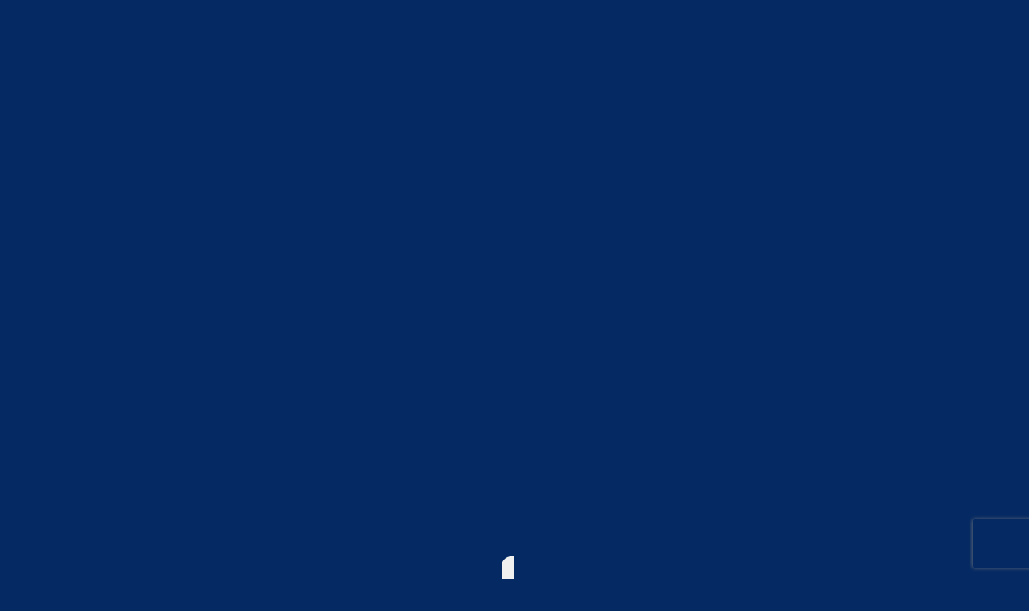

--- FILE ---
content_type: text/html; charset=UTF-8
request_url: https://www.barcawelt.de/mitglieder/jochen/activity/friends/
body_size: 56277
content:
<!doctype html >
<html lang="de-DE">
<head>
    <meta charset="UTF-8" />
    <title>Freunde | Aktivität | Joachim Müller | Barçawelt</title>
    <meta name="viewport" content="width=device-width, initial-scale=1.0">
    <link rel="pingback" href="https://www.barcawelt.de/xmlrpc.php" />
    <meta name='robots' content='index, follow, max-image-preview:large, max-snippet:-1, max-video-preview:-1' />
<link rel="icon" type="image/png" href="https://www.barcawelt.de/wp-content/uploads/2021/06/apple-touch-icon-2.png">            <script src="https://www.recaptcha.net/recaptcha/api.js?render=6Ld6S2MpAAAAAJP0Iiu4DJJW52l3ObKiE-0nONwu"></script>
   
	<!-- This site is optimized with the Yoast SEO plugin v21.8 - https://yoast.com/wordpress/plugins/seo/ -->
	<meta property="og:locale" content="de_DE" />
	<meta property="og:type" content="website" />
	<meta property="og:site_name" content="Barçawelt" />
	<meta name="twitter:card" content="summary_large_image" />
	<meta name="twitter:site" content="@barcawelt" />
	<script type="application/ld+json" class="yoast-schema-graph">{"@context":"https://schema.org","@graph":[{"@type":"WebSite","@id":"https://www.barcawelt.de/#website","url":"https://www.barcawelt.de/","name":"Barçawelt","description":"Tägliche News zum FC Barcelona: Barçawelt ist das deutschsprachige Nachrichtenportal über den FC Barcelona.","publisher":{"@id":"https://www.barcawelt.de/#organization"},"potentialAction":[{"@type":"SearchAction","target":{"@type":"EntryPoint","urlTemplate":"https://www.barcawelt.de/?s={search_term_string}"},"query-input":"required name=search_term_string"}],"inLanguage":"de-DE"},{"@type":"Organization","@id":"https://www.barcawelt.de/#organization","name":"Barçawelt","url":"https://www.barcawelt.de/","logo":{"@type":"ImageObject","inLanguage":"de-DE","@id":"https://www.barcawelt.de/#/schema/logo/image/","url":"https://www.barcawelt.de/wp-content/uploads/2021/09/barcawelt_logo_ball.png","contentUrl":"https://www.barcawelt.de/wp-content/uploads/2021/09/barcawelt_logo_ball.png","width":86,"height":86,"caption":"Barçawelt"},"image":{"@id":"https://www.barcawelt.de/#/schema/logo/image/"},"sameAs":["https://www.facebook.com/Barcawelt/","https://twitter.com/barcawelt"]}]}</script>
	<!-- / Yoast SEO plugin. -->


<link rel="alternate" type="application/rss+xml" title="Barçawelt &raquo; Feed" href="https://www.barcawelt.de/feed/" />
<link rel="alternate" type="application/rss+xml" title="Barçawelt &raquo; Kommentar-Feed" href="https://www.barcawelt.de/comments/feed/" />
<script type="text/javascript">
/* <![CDATA[ */
window._wpemojiSettings = {"baseUrl":"https:\/\/s.w.org\/images\/core\/emoji\/14.0.0\/72x72\/","ext":".png","svgUrl":"https:\/\/s.w.org\/images\/core\/emoji\/14.0.0\/svg\/","svgExt":".svg","source":{"concatemoji":"https:\/\/www.barcawelt.de\/wp-includes\/js\/wp-emoji-release.min.js?ver=6.4.3"}};
/*! This file is auto-generated */
!function(i,n){var o,s,e;function c(e){try{var t={supportTests:e,timestamp:(new Date).valueOf()};sessionStorage.setItem(o,JSON.stringify(t))}catch(e){}}function p(e,t,n){e.clearRect(0,0,e.canvas.width,e.canvas.height),e.fillText(t,0,0);var t=new Uint32Array(e.getImageData(0,0,e.canvas.width,e.canvas.height).data),r=(e.clearRect(0,0,e.canvas.width,e.canvas.height),e.fillText(n,0,0),new Uint32Array(e.getImageData(0,0,e.canvas.width,e.canvas.height).data));return t.every(function(e,t){return e===r[t]})}function u(e,t,n){switch(t){case"flag":return n(e,"\ud83c\udff3\ufe0f\u200d\u26a7\ufe0f","\ud83c\udff3\ufe0f\u200b\u26a7\ufe0f")?!1:!n(e,"\ud83c\uddfa\ud83c\uddf3","\ud83c\uddfa\u200b\ud83c\uddf3")&&!n(e,"\ud83c\udff4\udb40\udc67\udb40\udc62\udb40\udc65\udb40\udc6e\udb40\udc67\udb40\udc7f","\ud83c\udff4\u200b\udb40\udc67\u200b\udb40\udc62\u200b\udb40\udc65\u200b\udb40\udc6e\u200b\udb40\udc67\u200b\udb40\udc7f");case"emoji":return!n(e,"\ud83e\udef1\ud83c\udffb\u200d\ud83e\udef2\ud83c\udfff","\ud83e\udef1\ud83c\udffb\u200b\ud83e\udef2\ud83c\udfff")}return!1}function f(e,t,n){var r="undefined"!=typeof WorkerGlobalScope&&self instanceof WorkerGlobalScope?new OffscreenCanvas(300,150):i.createElement("canvas"),a=r.getContext("2d",{willReadFrequently:!0}),o=(a.textBaseline="top",a.font="600 32px Arial",{});return e.forEach(function(e){o[e]=t(a,e,n)}),o}function t(e){var t=i.createElement("script");t.src=e,t.defer=!0,i.head.appendChild(t)}"undefined"!=typeof Promise&&(o="wpEmojiSettingsSupports",s=["flag","emoji"],n.supports={everything:!0,everythingExceptFlag:!0},e=new Promise(function(e){i.addEventListener("DOMContentLoaded",e,{once:!0})}),new Promise(function(t){var n=function(){try{var e=JSON.parse(sessionStorage.getItem(o));if("object"==typeof e&&"number"==typeof e.timestamp&&(new Date).valueOf()<e.timestamp+604800&&"object"==typeof e.supportTests)return e.supportTests}catch(e){}return null}();if(!n){if("undefined"!=typeof Worker&&"undefined"!=typeof OffscreenCanvas&&"undefined"!=typeof URL&&URL.createObjectURL&&"undefined"!=typeof Blob)try{var e="postMessage("+f.toString()+"("+[JSON.stringify(s),u.toString(),p.toString()].join(",")+"));",r=new Blob([e],{type:"text/javascript"}),a=new Worker(URL.createObjectURL(r),{name:"wpTestEmojiSupports"});return void(a.onmessage=function(e){c(n=e.data),a.terminate(),t(n)})}catch(e){}c(n=f(s,u,p))}t(n)}).then(function(e){for(var t in e)n.supports[t]=e[t],n.supports.everything=n.supports.everything&&n.supports[t],"flag"!==t&&(n.supports.everythingExceptFlag=n.supports.everythingExceptFlag&&n.supports[t]);n.supports.everythingExceptFlag=n.supports.everythingExceptFlag&&!n.supports.flag,n.DOMReady=!1,n.readyCallback=function(){n.DOMReady=!0}}).then(function(){return e}).then(function(){var e;n.supports.everything||(n.readyCallback(),(e=n.source||{}).concatemoji?t(e.concatemoji):e.wpemoji&&e.twemoji&&(t(e.twemoji),t(e.wpemoji)))}))}((window,document),window._wpemojiSettings);
/* ]]> */
</script>
<style id='wp-emoji-styles-inline-css' type='text/css'>

	img.wp-smiley, img.emoji {
		display: inline !important;
		border: none !important;
		box-shadow: none !important;
		height: 1em !important;
		width: 1em !important;
		margin: 0 0.07em !important;
		vertical-align: -0.1em !important;
		background: none !important;
		padding: 0 !important;
	}
</style>
<link rel='stylesheet' id='wp-block-library-css' href='https://www.barcawelt.de/wp-includes/css/dist/block-library/style.min.css?ver=6.4.3' type='text/css' media='all' />
<style id='bp-login-form-style-inline-css' type='text/css'>
.widget_bp_core_login_widget .bp-login-widget-user-avatar{float:left}.widget_bp_core_login_widget .bp-login-widget-user-links{margin-left:70px}#bp-login-widget-form label{display:block;font-weight:600;margin:15px 0 5px;width:auto}#bp-login-widget-form input[type=password],#bp-login-widget-form input[type=text]{background-color:#fafafa;border:1px solid #d6d6d6;border-radius:0;font:inherit;font-size:100%;padding:.5em;width:100%}#bp-login-widget-form .bp-login-widget-register-link,#bp-login-widget-form .login-submit{display:inline;width:-moz-fit-content;width:fit-content}#bp-login-widget-form .bp-login-widget-register-link{margin-left:1em;vertical-align:super}#bp-login-widget-form .bp-login-widget-pwd-link{font-size:80%}

</style>
<style id='bp-primary-nav-style-inline-css' type='text/css'>
.buddypress_object_nav .bp-navs{background:transparent;clear:both;overflow:hidden}.buddypress_object_nav .bp-navs ul{margin:0;padding:0}.buddypress_object_nav .bp-navs ul li{list-style:none;margin:0}.buddypress_object_nav .bp-navs ul li a,.buddypress_object_nav .bp-navs ul li span{border:0;display:block;padding:5px 10px;text-decoration:none}.buddypress_object_nav .bp-navs ul li .count{background:#eaeaea;border:1px solid #ccc;border-radius:50%;color:#555;display:inline-block;font-size:12px;margin-left:2px;padding:3px 6px;text-align:center;vertical-align:middle}.buddypress_object_nav .bp-navs ul li a .count:empty{display:none}.buddypress_object_nav .bp-navs ul li.last select{max-width:185px}.buddypress_object_nav .bp-navs ul li.current a,.buddypress_object_nav .bp-navs ul li.selected a{color:#333;opacity:1}.buddypress_object_nav .bp-navs ul li.current a .count,.buddypress_object_nav .bp-navs ul li.selected a .count{background-color:#fff}.buddypress_object_nav .bp-navs ul li.dynamic a .count,.buddypress_object_nav .bp-navs ul li.dynamic.current a .count,.buddypress_object_nav .bp-navs ul li.dynamic.selected a .count{background-color:#5087e5;border:0;color:#fafafa}.buddypress_object_nav .bp-navs ul li.dynamic a:hover .count{background-color:#5087e5;border:0;color:#fff}.buddypress_object_nav .main-navs.dir-navs{margin-bottom:20px}.buddypress_object_nav .bp-navs.group-create-links ul li.current a{text-align:center}.buddypress_object_nav .bp-navs.group-create-links ul li:not(.current),.buddypress_object_nav .bp-navs.group-create-links ul li:not(.current) a{color:#767676}.buddypress_object_nav .bp-navs.group-create-links ul li:not(.current) a:focus,.buddypress_object_nav .bp-navs.group-create-links ul li:not(.current) a:hover{background:none;color:#555}.buddypress_object_nav .bp-navs.group-create-links ul li:not(.current) a[disabled]:focus,.buddypress_object_nav .bp-navs.group-create-links ul li:not(.current) a[disabled]:hover{color:#767676}

</style>
<style id='bp-member-style-inline-css' type='text/css'>
[data-type="bp/member"] input.components-placeholder__input{border:1px solid #757575;border-radius:2px;flex:1 1 auto;padding:6px 8px}.bp-block-member{position:relative}.bp-block-member .member-content{display:flex}.bp-block-member .user-nicename{display:block}.bp-block-member .user-nicename a{border:none;color:currentColor;text-decoration:none}.bp-block-member .bp-profile-button{width:100%}.bp-block-member .bp-profile-button a.button{bottom:10px;display:inline-block;margin:18px 0 0;position:absolute;right:0}.bp-block-member.has-cover .item-header-avatar,.bp-block-member.has-cover .member-content,.bp-block-member.has-cover .member-description{z-index:2}.bp-block-member.has-cover .member-content,.bp-block-member.has-cover .member-description{padding-top:75px}.bp-block-member.has-cover .bp-member-cover-image{background-color:#c5c5c5;background-position:top;background-repeat:no-repeat;background-size:cover;border:0;display:block;height:150px;left:0;margin:0;padding:0;position:absolute;top:0;width:100%;z-index:1}.bp-block-member img.avatar{height:auto;width:auto}.bp-block-member.avatar-none .item-header-avatar{display:none}.bp-block-member.avatar-none.has-cover{min-height:200px}.bp-block-member.avatar-full{min-height:150px}.bp-block-member.avatar-full .item-header-avatar{width:180px}.bp-block-member.avatar-thumb .member-content{align-items:center;min-height:50px}.bp-block-member.avatar-thumb .item-header-avatar{width:70px}.bp-block-member.avatar-full.has-cover{min-height:300px}.bp-block-member.avatar-full.has-cover .item-header-avatar{width:200px}.bp-block-member.avatar-full.has-cover img.avatar{background:hsla(0,0%,100%,.8);border:2px solid #fff;margin-left:20px}.bp-block-member.avatar-thumb.has-cover .item-header-avatar{padding-top:75px}.entry .entry-content .bp-block-member .user-nicename a{border:none;color:currentColor;text-decoration:none}

</style>
<style id='bp-members-style-inline-css' type='text/css'>
[data-type="bp/members"] .components-placeholder.is-appender{min-height:0}[data-type="bp/members"] .components-placeholder.is-appender .components-placeholder__label:empty{display:none}[data-type="bp/members"] .components-placeholder input.components-placeholder__input{border:1px solid #757575;border-radius:2px;flex:1 1 auto;padding:6px 8px}[data-type="bp/members"].avatar-none .member-description{width:calc(100% - 44px)}[data-type="bp/members"].avatar-full .member-description{width:calc(100% - 224px)}[data-type="bp/members"].avatar-thumb .member-description{width:calc(100% - 114px)}[data-type="bp/members"] .member-content{position:relative}[data-type="bp/members"] .member-content .is-right{position:absolute;right:2px;top:2px}[data-type="bp/members"] .columns-2 .member-content .member-description,[data-type="bp/members"] .columns-3 .member-content .member-description,[data-type="bp/members"] .columns-4 .member-content .member-description{padding-left:44px;width:calc(100% - 44px)}[data-type="bp/members"] .columns-3 .is-right{right:-10px}[data-type="bp/members"] .columns-4 .is-right{right:-50px}.bp-block-members.is-grid{display:flex;flex-wrap:wrap;padding:0}.bp-block-members.is-grid .member-content{margin:0 1.25em 1.25em 0;width:100%}@media(min-width:600px){.bp-block-members.columns-2 .member-content{width:calc(50% - .625em)}.bp-block-members.columns-2 .member-content:nth-child(2n){margin-right:0}.bp-block-members.columns-3 .member-content{width:calc(33.33333% - .83333em)}.bp-block-members.columns-3 .member-content:nth-child(3n){margin-right:0}.bp-block-members.columns-4 .member-content{width:calc(25% - .9375em)}.bp-block-members.columns-4 .member-content:nth-child(4n){margin-right:0}}.bp-block-members .member-content{display:flex;flex-direction:column;padding-bottom:1em;text-align:center}.bp-block-members .member-content .item-header-avatar,.bp-block-members .member-content .member-description{width:100%}.bp-block-members .member-content .item-header-avatar{margin:0 auto}.bp-block-members .member-content .item-header-avatar img.avatar{display:inline-block}@media(min-width:600px){.bp-block-members .member-content{flex-direction:row;text-align:left}.bp-block-members .member-content .item-header-avatar,.bp-block-members .member-content .member-description{width:auto}.bp-block-members .member-content .item-header-avatar{margin:0}}.bp-block-members .member-content .user-nicename{display:block}.bp-block-members .member-content .user-nicename a{border:none;color:currentColor;text-decoration:none}.bp-block-members .member-content time{color:#767676;display:block;font-size:80%}.bp-block-members.avatar-none .item-header-avatar{display:none}.bp-block-members.avatar-full{min-height:190px}.bp-block-members.avatar-full .item-header-avatar{width:180px}.bp-block-members.avatar-thumb .member-content{min-height:80px}.bp-block-members.avatar-thumb .item-header-avatar{width:70px}.bp-block-members.columns-2 .member-content,.bp-block-members.columns-3 .member-content,.bp-block-members.columns-4 .member-content{display:block;text-align:center}.bp-block-members.columns-2 .member-content .item-header-avatar,.bp-block-members.columns-3 .member-content .item-header-avatar,.bp-block-members.columns-4 .member-content .item-header-avatar{margin:0 auto}.bp-block-members img.avatar{height:auto;max-width:-moz-fit-content;max-width:fit-content;width:auto}.bp-block-members .member-content.has-activity{align-items:center}.bp-block-members .member-content.has-activity .item-header-avatar{padding-right:1em}.bp-block-members .member-content.has-activity .wp-block-quote{margin-bottom:0;text-align:left}.bp-block-members .member-content.has-activity .wp-block-quote cite a,.entry .entry-content .bp-block-members .user-nicename a{border:none;color:currentColor;text-decoration:none}

</style>
<style id='bp-dynamic-members-style-inline-css' type='text/css'>
.bp-dynamic-block-container .item-options{font-size:.5em;margin:0 0 1em;padding:1em 0}.bp-dynamic-block-container .item-options a.selected{font-weight:600}.bp-dynamic-block-container ul.item-list{list-style:none;margin:1em 0}.bp-dynamic-block-container ul.item-list li{margin-bottom:1em}.bp-dynamic-block-container ul.item-list li:after,.bp-dynamic-block-container ul.item-list li:before{content:" ";display:table}.bp-dynamic-block-container ul.item-list li:after{clear:both}.bp-dynamic-block-container ul.item-list li .item-avatar{float:left;width:60px}.bp-dynamic-block-container ul.item-list li .item{margin-left:70px}

</style>
<style id='bp-online-members-style-inline-css' type='text/css'>
[data-type="bp/online-members"] .avatar-block{display:flex;flex-flow:row wrap}[data-type="bp/online-members"] .avatar-block img{margin:.5em}

</style>
<style id='bp-active-members-style-inline-css' type='text/css'>
[data-type="bp/active-members"] .avatar-block{display:flex;flex-flow:row wrap}[data-type="bp/active-members"] .avatar-block img{margin:.5em}

</style>
<style id='bp-latest-activities-style-inline-css' type='text/css'>
.bp-latest-activities .components-flex.components-select-control select[multiple]{height:auto;padding:0 8px}.bp-latest-activities .components-flex.components-select-control select[multiple]+.components-input-control__suffix svg{display:none}.bp-latest-activities-block a,.entry .entry-content .bp-latest-activities-block a{border:none;text-decoration:none}.bp-latest-activities-block .activity-list.item-list blockquote{border:none;padding:0}.bp-latest-activities-block .activity-list.item-list blockquote .activity-item:not(.mini){box-shadow:1px 0 4px rgba(0,0,0,.15);padding:0 1em;position:relative}.bp-latest-activities-block .activity-list.item-list blockquote .activity-item:not(.mini):after,.bp-latest-activities-block .activity-list.item-list blockquote .activity-item:not(.mini):before{border-color:transparent;border-style:solid;content:"";display:block;height:0;left:15px;position:absolute;width:0}.bp-latest-activities-block .activity-list.item-list blockquote .activity-item:not(.mini):before{border-top-color:rgba(0,0,0,.15);border-width:9px;bottom:-18px;left:14px}.bp-latest-activities-block .activity-list.item-list blockquote .activity-item:not(.mini):after{border-top-color:#fff;border-width:8px;bottom:-16px}.bp-latest-activities-block .activity-list.item-list blockquote .activity-item.mini .avatar{display:inline-block;height:20px;margin-right:2px;vertical-align:middle;width:20px}.bp-latest-activities-block .activity-list.item-list footer{align-items:center;display:flex}.bp-latest-activities-block .activity-list.item-list footer img.avatar{border:none;display:inline-block;margin-right:.5em}.bp-latest-activities-block .activity-list.item-list footer .activity-time-since{font-size:90%}.bp-latest-activities-block .widget-error{border-left:4px solid #0b80a4;box-shadow:1px 0 4px rgba(0,0,0,.15)}.bp-latest-activities-block .widget-error p{padding:0 1em}

</style>
<style id='bp-friends-style-inline-css' type='text/css'>
.bp-dynamic-block-container .item-options{font-size:.5em;margin:0 0 1em;padding:1em 0}.bp-dynamic-block-container .item-options a.selected{font-weight:600}.bp-dynamic-block-container ul.item-list{list-style:none;margin:1em 0}.bp-dynamic-block-container ul.item-list li{margin-bottom:1em}.bp-dynamic-block-container ul.item-list li:after,.bp-dynamic-block-container ul.item-list li:before{content:" ";display:table}.bp-dynamic-block-container ul.item-list li:after{clear:both}.bp-dynamic-block-container ul.item-list li .item-avatar{float:left;width:60px}.bp-dynamic-block-container ul.item-list li .item{margin-left:70px}

</style>
<style id='bp-group-style-inline-css' type='text/css'>
[data-type="bp/group"] input.components-placeholder__input{border:1px solid #757575;border-radius:2px;flex:1 1 auto;padding:6px 8px}.bp-block-group{position:relative}.bp-block-group .group-content{display:flex}.bp-block-group .group-description{width:100%}.bp-block-group .group-description-content{margin-bottom:18px;width:100%}.bp-block-group .bp-profile-button{overflow:hidden;width:100%}.bp-block-group .bp-profile-button a.button{margin:18px 0 0}.bp-block-group.has-cover .group-content,.bp-block-group.has-cover .group-description,.bp-block-group.has-cover .item-header-avatar{z-index:2}.bp-block-group.has-cover .group-content,.bp-block-group.has-cover .group-description{padding-top:75px}.bp-block-group.has-cover .bp-group-cover-image{background-color:#c5c5c5;background-position:top;background-repeat:no-repeat;background-size:cover;border:0;display:block;height:150px;left:0;margin:0;padding:0;position:absolute;top:0;width:100%;z-index:1}.bp-block-group img.avatar{height:auto;width:auto}.bp-block-group.avatar-none .item-header-avatar{display:none}.bp-block-group.avatar-full{min-height:150px}.bp-block-group.avatar-full .item-header-avatar{width:180px}.bp-block-group.avatar-full .group-description{padding-left:35px}.bp-block-group.avatar-thumb .item-header-avatar{width:70px}.bp-block-group.avatar-thumb .item-header-avatar img.avatar{margin-top:15px}.bp-block-group.avatar-none.has-cover{min-height:200px}.bp-block-group.avatar-none.has-cover .item-header-avatar{padding-top:75px}.bp-block-group.avatar-full.has-cover{min-height:300px}.bp-block-group.avatar-full.has-cover .item-header-avatar{width:200px}.bp-block-group.avatar-full.has-cover img.avatar{background:hsla(0,0%,100%,.8);border:2px solid #fff;margin-left:20px}.bp-block-group.avatar-thumb:not(.has-description) .group-content{align-items:center;min-height:50px}.bp-block-group.avatar-thumb.has-cover .item-header-avatar{padding-top:75px}.bp-block-group.has-description .bp-profile-button a.button{display:block;float:right}

</style>
<style id='bp-groups-style-inline-css' type='text/css'>
[data-type="bp/groups"] .components-placeholder.is-appender{min-height:0}[data-type="bp/groups"] .components-placeholder.is-appender .components-placeholder__label:empty{display:none}[data-type="bp/groups"] .components-placeholder input.components-placeholder__input{border:1px solid #757575;border-radius:2px;flex:1 1 auto;padding:6px 8px}[data-type="bp/groups"].avatar-none .group-description{width:calc(100% - 44px)}[data-type="bp/groups"].avatar-full .group-description{width:calc(100% - 224px)}[data-type="bp/groups"].avatar-thumb .group-description{width:calc(100% - 114px)}[data-type="bp/groups"] .group-content{position:relative}[data-type="bp/groups"] .group-content .is-right{position:absolute;right:2px;top:2px}[data-type="bp/groups"] .columns-2 .group-content .group-description,[data-type="bp/groups"] .columns-3 .group-content .group-description,[data-type="bp/groups"] .columns-4 .group-content .group-description{padding-left:44px;width:calc(100% - 44px)}[data-type="bp/groups"] .columns-3 .is-right{right:-10px}[data-type="bp/groups"] .columns-4 .is-right{right:-50px}.bp-block-groups.is-grid{display:flex;flex-wrap:wrap;padding:0}.bp-block-groups.is-grid .group-content{margin:0 1.25em 1.25em 0;width:100%}@media(min-width:600px){.bp-block-groups.columns-2 .group-content{width:calc(50% - .625em)}.bp-block-groups.columns-2 .group-content:nth-child(2n){margin-right:0}.bp-block-groups.columns-3 .group-content{width:calc(33.33333% - .83333em)}.bp-block-groups.columns-3 .group-content:nth-child(3n){margin-right:0}.bp-block-groups.columns-4 .group-content{width:calc(25% - .9375em)}.bp-block-groups.columns-4 .group-content:nth-child(4n){margin-right:0}}.bp-block-groups .group-content{display:flex;flex-direction:column;padding-bottom:1em;text-align:center}.bp-block-groups .group-content .group-description,.bp-block-groups .group-content .item-header-avatar{width:100%}.bp-block-groups .group-content .item-header-avatar{margin:0 auto}.bp-block-groups .group-content .item-header-avatar img.avatar{display:inline-block}@media(min-width:600px){.bp-block-groups .group-content{flex-direction:row;text-align:left}.bp-block-groups .group-content .group-description,.bp-block-groups .group-content .item-header-avatar{width:auto}.bp-block-groups .group-content .item-header-avatar{margin:0}}.bp-block-groups .group-content time{color:#767676;display:block;font-size:80%}.bp-block-groups.avatar-none .item-header-avatar{display:none}.bp-block-groups.avatar-full{min-height:190px}.bp-block-groups.avatar-full .item-header-avatar{width:180px}.bp-block-groups.avatar-thumb .group-content{min-height:80px}.bp-block-groups.avatar-thumb .item-header-avatar{width:70px}.bp-block-groups.columns-2 .group-content,.bp-block-groups.columns-3 .group-content,.bp-block-groups.columns-4 .group-content{display:block;text-align:center}.bp-block-groups.columns-2 .group-content .item-header-avatar,.bp-block-groups.columns-3 .group-content .item-header-avatar,.bp-block-groups.columns-4 .group-content .item-header-avatar{margin:0 auto}.bp-block-groups img.avatar{height:auto;max-width:-moz-fit-content;max-width:fit-content;width:auto}.bp-block-groups .member-content.has-description{align-items:center}.bp-block-groups .member-content.has-description .item-header-avatar{padding-right:1em}.bp-block-groups .member-content.has-description .group-description-content{margin-bottom:0;text-align:left}

</style>
<style id='bp-dynamic-groups-style-inline-css' type='text/css'>
.bp-dynamic-block-container .item-options{font-size:.5em;margin:0 0 1em;padding:1em 0}.bp-dynamic-block-container .item-options a.selected{font-weight:600}.bp-dynamic-block-container ul.item-list{list-style:none;margin:1em 0}.bp-dynamic-block-container ul.item-list li{margin-bottom:1em}.bp-dynamic-block-container ul.item-list li:after,.bp-dynamic-block-container ul.item-list li:before{content:" ";display:table}.bp-dynamic-block-container ul.item-list li:after{clear:both}.bp-dynamic-block-container ul.item-list li .item-avatar{float:left;width:60px}.bp-dynamic-block-container ul.item-list li .item{margin-left:70px}

</style>
<style id='bp-sitewide-notices-style-inline-css' type='text/css'>
[data-type="bp/sitewide-notices"] .bp-screen-reader-text{clip:rect(0 0 0 0);word-wrap:normal!important;border:0;height:1px;margin:-1px;overflow:hidden;padding:0;position:absolute;width:1px}[data-type="bp/sitewide-notices"] [data-bp-tooltip]:after{word-wrap:break-word;background-color:#fff;border:1px solid #737373;border-radius:1px;box-shadow:4px 4px 8px rgba(0,0,0,.2);color:#333;content:attr(data-bp-tooltip);display:none;font-family:Helvetica Neue,Helvetica,Arial,san-serif;font-size:12px;font-weight:400;letter-spacing:normal;line-height:1.25;max-width:200px;opacity:0;padding:5px 8px;pointer-events:none;position:absolute;text-shadow:none;text-transform:none;transform:translateZ(0);transition:all 1.5s ease;visibility:hidden;white-space:nowrap;z-index:100000}[data-type="bp/sitewide-notices"] .bp-tooltip:after{left:50%;margin-top:7px;top:110%;transform:translate(-50%)}.bp-sitewide-notice-block{border-left:4px solid #ff853c;padding-left:1em;position:relative}.bp-sitewide-notice-block h2:before{background:none;border:none}.bp-sitewide-notice-block .dismiss-notice{background-color:transparent;border:1px solid #ff853c;color:#ff853c;display:block;padding:.2em .5em;position:absolute;right:.5em;top:.5em;width:-moz-fit-content;width:fit-content}.bp-sitewide-notice-block .dismiss-notice:hover{background-color:#ff853c;color:#fff}

</style>
<link rel='stylesheet' id='mpp_gutenberg-css' href='https://www.barcawelt.de/wp-content/plugins/metronet-profile-picture/dist/blocks.style.build.css?ver=2.6.0' type='text/css' media='all' />
<style id='classic-theme-styles-inline-css' type='text/css'>
/*! This file is auto-generated */
.wp-block-button__link{color:#fff;background-color:#32373c;border-radius:9999px;box-shadow:none;text-decoration:none;padding:calc(.667em + 2px) calc(1.333em + 2px);font-size:1.125em}.wp-block-file__button{background:#32373c;color:#fff;text-decoration:none}
</style>
<style id='global-styles-inline-css' type='text/css'>
body{--wp--preset--color--black: #000000;--wp--preset--color--cyan-bluish-gray: #abb8c3;--wp--preset--color--white: #ffffff;--wp--preset--color--pale-pink: #f78da7;--wp--preset--color--vivid-red: #cf2e2e;--wp--preset--color--luminous-vivid-orange: #ff6900;--wp--preset--color--luminous-vivid-amber: #fcb900;--wp--preset--color--light-green-cyan: #7bdcb5;--wp--preset--color--vivid-green-cyan: #00d084;--wp--preset--color--pale-cyan-blue: #8ed1fc;--wp--preset--color--vivid-cyan-blue: #0693e3;--wp--preset--color--vivid-purple: #9b51e0;--wp--preset--gradient--vivid-cyan-blue-to-vivid-purple: linear-gradient(135deg,rgba(6,147,227,1) 0%,rgb(155,81,224) 100%);--wp--preset--gradient--light-green-cyan-to-vivid-green-cyan: linear-gradient(135deg,rgb(122,220,180) 0%,rgb(0,208,130) 100%);--wp--preset--gradient--luminous-vivid-amber-to-luminous-vivid-orange: linear-gradient(135deg,rgba(252,185,0,1) 0%,rgba(255,105,0,1) 100%);--wp--preset--gradient--luminous-vivid-orange-to-vivid-red: linear-gradient(135deg,rgba(255,105,0,1) 0%,rgb(207,46,46) 100%);--wp--preset--gradient--very-light-gray-to-cyan-bluish-gray: linear-gradient(135deg,rgb(238,238,238) 0%,rgb(169,184,195) 100%);--wp--preset--gradient--cool-to-warm-spectrum: linear-gradient(135deg,rgb(74,234,220) 0%,rgb(151,120,209) 20%,rgb(207,42,186) 40%,rgb(238,44,130) 60%,rgb(251,105,98) 80%,rgb(254,248,76) 100%);--wp--preset--gradient--blush-light-purple: linear-gradient(135deg,rgb(255,206,236) 0%,rgb(152,150,240) 100%);--wp--preset--gradient--blush-bordeaux: linear-gradient(135deg,rgb(254,205,165) 0%,rgb(254,45,45) 50%,rgb(107,0,62) 100%);--wp--preset--gradient--luminous-dusk: linear-gradient(135deg,rgb(255,203,112) 0%,rgb(199,81,192) 50%,rgb(65,88,208) 100%);--wp--preset--gradient--pale-ocean: linear-gradient(135deg,rgb(255,245,203) 0%,rgb(182,227,212) 50%,rgb(51,167,181) 100%);--wp--preset--gradient--electric-grass: linear-gradient(135deg,rgb(202,248,128) 0%,rgb(113,206,126) 100%);--wp--preset--gradient--midnight: linear-gradient(135deg,rgb(2,3,129) 0%,rgb(40,116,252) 100%);--wp--preset--font-size--small: 11px;--wp--preset--font-size--medium: 20px;--wp--preset--font-size--large: 32px;--wp--preset--font-size--x-large: 42px;--wp--preset--font-size--regular: 15px;--wp--preset--font-size--larger: 50px;--wp--preset--spacing--20: 0.44rem;--wp--preset--spacing--30: 0.67rem;--wp--preset--spacing--40: 1rem;--wp--preset--spacing--50: 1.5rem;--wp--preset--spacing--60: 2.25rem;--wp--preset--spacing--70: 3.38rem;--wp--preset--spacing--80: 5.06rem;--wp--preset--shadow--natural: 6px 6px 9px rgba(0, 0, 0, 0.2);--wp--preset--shadow--deep: 12px 12px 50px rgba(0, 0, 0, 0.4);--wp--preset--shadow--sharp: 6px 6px 0px rgba(0, 0, 0, 0.2);--wp--preset--shadow--outlined: 6px 6px 0px -3px rgba(255, 255, 255, 1), 6px 6px rgba(0, 0, 0, 1);--wp--preset--shadow--crisp: 6px 6px 0px rgba(0, 0, 0, 1);}:where(.is-layout-flex){gap: 0.5em;}:where(.is-layout-grid){gap: 0.5em;}body .is-layout-flow > .alignleft{float: left;margin-inline-start: 0;margin-inline-end: 2em;}body .is-layout-flow > .alignright{float: right;margin-inline-start: 2em;margin-inline-end: 0;}body .is-layout-flow > .aligncenter{margin-left: auto !important;margin-right: auto !important;}body .is-layout-constrained > .alignleft{float: left;margin-inline-start: 0;margin-inline-end: 2em;}body .is-layout-constrained > .alignright{float: right;margin-inline-start: 2em;margin-inline-end: 0;}body .is-layout-constrained > .aligncenter{margin-left: auto !important;margin-right: auto !important;}body .is-layout-constrained > :where(:not(.alignleft):not(.alignright):not(.alignfull)){max-width: var(--wp--style--global--content-size);margin-left: auto !important;margin-right: auto !important;}body .is-layout-constrained > .alignwide{max-width: var(--wp--style--global--wide-size);}body .is-layout-flex{display: flex;}body .is-layout-flex{flex-wrap: wrap;align-items: center;}body .is-layout-flex > *{margin: 0;}body .is-layout-grid{display: grid;}body .is-layout-grid > *{margin: 0;}:where(.wp-block-columns.is-layout-flex){gap: 2em;}:where(.wp-block-columns.is-layout-grid){gap: 2em;}:where(.wp-block-post-template.is-layout-flex){gap: 1.25em;}:where(.wp-block-post-template.is-layout-grid){gap: 1.25em;}.has-black-color{color: var(--wp--preset--color--black) !important;}.has-cyan-bluish-gray-color{color: var(--wp--preset--color--cyan-bluish-gray) !important;}.has-white-color{color: var(--wp--preset--color--white) !important;}.has-pale-pink-color{color: var(--wp--preset--color--pale-pink) !important;}.has-vivid-red-color{color: var(--wp--preset--color--vivid-red) !important;}.has-luminous-vivid-orange-color{color: var(--wp--preset--color--luminous-vivid-orange) !important;}.has-luminous-vivid-amber-color{color: var(--wp--preset--color--luminous-vivid-amber) !important;}.has-light-green-cyan-color{color: var(--wp--preset--color--light-green-cyan) !important;}.has-vivid-green-cyan-color{color: var(--wp--preset--color--vivid-green-cyan) !important;}.has-pale-cyan-blue-color{color: var(--wp--preset--color--pale-cyan-blue) !important;}.has-vivid-cyan-blue-color{color: var(--wp--preset--color--vivid-cyan-blue) !important;}.has-vivid-purple-color{color: var(--wp--preset--color--vivid-purple) !important;}.has-black-background-color{background-color: var(--wp--preset--color--black) !important;}.has-cyan-bluish-gray-background-color{background-color: var(--wp--preset--color--cyan-bluish-gray) !important;}.has-white-background-color{background-color: var(--wp--preset--color--white) !important;}.has-pale-pink-background-color{background-color: var(--wp--preset--color--pale-pink) !important;}.has-vivid-red-background-color{background-color: var(--wp--preset--color--vivid-red) !important;}.has-luminous-vivid-orange-background-color{background-color: var(--wp--preset--color--luminous-vivid-orange) !important;}.has-luminous-vivid-amber-background-color{background-color: var(--wp--preset--color--luminous-vivid-amber) !important;}.has-light-green-cyan-background-color{background-color: var(--wp--preset--color--light-green-cyan) !important;}.has-vivid-green-cyan-background-color{background-color: var(--wp--preset--color--vivid-green-cyan) !important;}.has-pale-cyan-blue-background-color{background-color: var(--wp--preset--color--pale-cyan-blue) !important;}.has-vivid-cyan-blue-background-color{background-color: var(--wp--preset--color--vivid-cyan-blue) !important;}.has-vivid-purple-background-color{background-color: var(--wp--preset--color--vivid-purple) !important;}.has-black-border-color{border-color: var(--wp--preset--color--black) !important;}.has-cyan-bluish-gray-border-color{border-color: var(--wp--preset--color--cyan-bluish-gray) !important;}.has-white-border-color{border-color: var(--wp--preset--color--white) !important;}.has-pale-pink-border-color{border-color: var(--wp--preset--color--pale-pink) !important;}.has-vivid-red-border-color{border-color: var(--wp--preset--color--vivid-red) !important;}.has-luminous-vivid-orange-border-color{border-color: var(--wp--preset--color--luminous-vivid-orange) !important;}.has-luminous-vivid-amber-border-color{border-color: var(--wp--preset--color--luminous-vivid-amber) !important;}.has-light-green-cyan-border-color{border-color: var(--wp--preset--color--light-green-cyan) !important;}.has-vivid-green-cyan-border-color{border-color: var(--wp--preset--color--vivid-green-cyan) !important;}.has-pale-cyan-blue-border-color{border-color: var(--wp--preset--color--pale-cyan-blue) !important;}.has-vivid-cyan-blue-border-color{border-color: var(--wp--preset--color--vivid-cyan-blue) !important;}.has-vivid-purple-border-color{border-color: var(--wp--preset--color--vivid-purple) !important;}.has-vivid-cyan-blue-to-vivid-purple-gradient-background{background: var(--wp--preset--gradient--vivid-cyan-blue-to-vivid-purple) !important;}.has-light-green-cyan-to-vivid-green-cyan-gradient-background{background: var(--wp--preset--gradient--light-green-cyan-to-vivid-green-cyan) !important;}.has-luminous-vivid-amber-to-luminous-vivid-orange-gradient-background{background: var(--wp--preset--gradient--luminous-vivid-amber-to-luminous-vivid-orange) !important;}.has-luminous-vivid-orange-to-vivid-red-gradient-background{background: var(--wp--preset--gradient--luminous-vivid-orange-to-vivid-red) !important;}.has-very-light-gray-to-cyan-bluish-gray-gradient-background{background: var(--wp--preset--gradient--very-light-gray-to-cyan-bluish-gray) !important;}.has-cool-to-warm-spectrum-gradient-background{background: var(--wp--preset--gradient--cool-to-warm-spectrum) !important;}.has-blush-light-purple-gradient-background{background: var(--wp--preset--gradient--blush-light-purple) !important;}.has-blush-bordeaux-gradient-background{background: var(--wp--preset--gradient--blush-bordeaux) !important;}.has-luminous-dusk-gradient-background{background: var(--wp--preset--gradient--luminous-dusk) !important;}.has-pale-ocean-gradient-background{background: var(--wp--preset--gradient--pale-ocean) !important;}.has-electric-grass-gradient-background{background: var(--wp--preset--gradient--electric-grass) !important;}.has-midnight-gradient-background{background: var(--wp--preset--gradient--midnight) !important;}.has-small-font-size{font-size: var(--wp--preset--font-size--small) !important;}.has-medium-font-size{font-size: var(--wp--preset--font-size--medium) !important;}.has-large-font-size{font-size: var(--wp--preset--font-size--large) !important;}.has-x-large-font-size{font-size: var(--wp--preset--font-size--x-large) !important;}
.wp-block-navigation a:where(:not(.wp-element-button)){color: inherit;}
:where(.wp-block-post-template.is-layout-flex){gap: 1.25em;}:where(.wp-block-post-template.is-layout-grid){gap: 1.25em;}
:where(.wp-block-columns.is-layout-flex){gap: 2em;}:where(.wp-block-columns.is-layout-grid){gap: 2em;}
.wp-block-pullquote{font-size: 1.5em;line-height: 1.6;}
</style>
<link rel='stylesheet' id='XFWP-css' href='https://www.barcawelt.de/wp-content/plugins/XFWP/assets/XFWP.css?ver=25081948' type='text/css' media='all' />
<link rel='stylesheet' id='dashicons-css' href='https://www.barcawelt.de/wp-includes/css/dashicons.min.css?ver=6.4.3' type='text/css' media='all' />
<link rel='stylesheet' id='bp-nouveau-css' href='https://www.barcawelt.de/wp-content/plugins/buddypress/bp-templates/bp-nouveau/css/buddypress.min.css?ver=12.0.0' type='text/css' media='screen' />
<style id='bp-nouveau-inline-css' type='text/css'>

		/* Cover image */
		#buddypress #item-header-cover-image {
			min-height: 225px;
			margin-bottom: 1em;
		}

		#buddypress #item-header-cover-image:after {
			clear: both;
			content: "";
			display: table;
		}

		#buddypress #header-cover-image {
			height: 225px;
			background-image: url(  );
		}

		#buddypress #create-group-form #header-cover-image {
			position: relative;
			margin: 1em 0;
		}

		.bp-user #buddypress #item-header {
			padding-top: 0;
		}

		#buddypress #item-header-cover-image #item-header-avatar {
			margin-top: 145px;
			float: left;
			overflow: visible;
			width:auto;
		}

		#buddypress div#item-header #item-header-cover-image #item-header-content {
			clear: both;
			float: left;
			margin-left: 170px;
			margin-top: -140px;
			width:auto;
		}

		body.single-item.groups #buddypress div#item-header #item-header-cover-image #item-header-content,
		body.single-item.groups #buddypress div#item-header #item-header-cover-image #item-actions {
			margin-top: 225px;
			margin-left: 0;
			clear: none;
			max-width: 50%;
		}

		body.single-item.groups #buddypress div#item-header #item-header-cover-image #item-actions {
			padding-top: 20px;
			max-width: 20%;
		}

		

		#buddypress div#item-header-cover-image h2 a,
		#buddypress div#item-header-cover-image h2 {
			color: #FFF;
			text-rendering: optimizelegibility;
			text-shadow: 0px 0px 3px rgba( 0, 0, 0, 0.8 );
			margin: 0 0 .6em;
			font-size:200%;
		}

		#buddypress #item-header-cover-image #item-header-avatar img.avatar {
			border: solid 2px #FFF;
			background: rgba( 255, 255, 255, 0.8 );
		}

		#buddypress #item-header-cover-image #item-header-avatar a {
			border: none;
			text-decoration: none;
		}

		#buddypress #item-header-cover-image #item-buttons {
			margin: 0 0 10px;
			padding: 0 0 5px;
		}

		#buddypress #item-header-cover-image #item-buttons:after {
			clear: both;
			content: "";
			display: table;
		}

		@media screen and (max-width: 782px) {
			#buddypress #item-header-cover-image #item-header-avatar,
			.bp-user #buddypress #item-header #item-header-cover-image #item-header-avatar,
			#buddypress div#item-header #item-header-cover-image #item-header-content {
				width:100%;
				text-align:center;
			}

			#buddypress #item-header-cover-image #item-header-avatar a {
				display:inline-block;
			}

			#buddypress #item-header-cover-image #item-header-avatar img {
				margin:0;
			}

			#buddypress div#item-header #item-header-cover-image #item-header-content,
			body.single-item.groups #buddypress div#item-header #item-header-cover-image #item-header-content,
			body.single-item.groups #buddypress div#item-header #item-header-cover-image #item-actions {
				margin:0;
			}

			body.single-item.groups #buddypress div#item-header #item-header-cover-image #item-header-content,
			body.single-item.groups #buddypress div#item-header #item-header-cover-image #item-actions {
				max-width: 100%;
			}

			#buddypress div#item-header-cover-image h2 a,
			#buddypress div#item-header-cover-image h2 {
				color: inherit;
				text-shadow: none;
				margin:25px 0 0;
				font-size:200%;
			}

			#buddypress #item-header-cover-image #item-buttons div {
				float:none;
				display:inline-block;
			}

			#buddypress #item-header-cover-image #item-buttons:before {
				content:"";
			}

			#buddypress #item-header-cover-image #item-buttons {
				margin: 5px 0;
			}
		}
	
</style>
<link rel='stylesheet' id='bp-nouveau-priority-nav-css' href='https://www.barcawelt.de/wp-content/plugins/buddypress/bp-templates/bp-nouveau/css/priority-nav.min.css?ver=12.0.0' type='text/css' media='screen' />
<link rel='stylesheet' id='kalender-style-css' href='https://www.barcawelt.de/wp-content/plugins/gv-calender/wp_calendar.css?ver=1.0.2' type='text/css' media='all' />
<link rel='stylesheet' id='likebtn_style-css' href='https://www.barcawelt.de/wp-content/plugins/likebtn-like-button/public/css/style.css?ver=6.4.3' type='text/css' media='all' />
<link rel='stylesheet' id='wp-monalisa-css' href='https://www.barcawelt.de/wp-content/plugins/wp-monalisa/wp-monalisa-default.css?ver=9999' type='text/css' media='all' />
<link rel='stylesheet' id='wp-pagenavi-css' href='https://www.barcawelt.de/wp-content/plugins/wp-pagenavi/pagenavi-css.css?ver=2.70' type='text/css' media='all' />
<link rel='stylesheet' id='wordpress-popular-posts-css-css' href='https://www.barcawelt.de/wp-content/plugins/wordpress-popular-posts/assets/css/wpp.css?ver=6.3.4' type='text/css' media='all' />
<link rel='stylesheet' id='td-plugin-multi-purpose-css' href='https://www.barcawelt.de/wp-content/plugins/td-composer/td-multi-purpose/style.css?ver=6e115e4f3fd55dfd38f44cc142869bd1' type='text/css' media='all' />
<link rel='stylesheet' id='td-multipurpose-css' href='https://www.barcawelt.de/wp-content/plugins/td-composer/assets/fonts/td-multipurpose/td-multipurpose.css?ver=6e115e4f3fd55dfd38f44cc142869bd1' type='text/css' media='all' />
<link rel='stylesheet' id='td-theme-css' href='https://www.barcawelt.de/wp-content/themes/Newspaper/style.css?ver=12.6.3' type='text/css' media='all' />
<style id='td-theme-inline-css' type='text/css'>@media (max-width:767px){.td-header-desktop-wrap{display:none}}@media (min-width:767px){.td-header-mobile-wrap{display:none}}</style>
<link rel='stylesheet' id='td-theme-buddypress-css' href='https://www.barcawelt.de/wp-content/themes/Newspaper/style-buddypress.css?ver=12.6.3' type='text/css' media='all' />
<link rel='stylesheet' id='td-legacy-framework-front-style-css' href='https://www.barcawelt.de/wp-content/plugins/td-composer/legacy/Newspaper/assets/css/td_legacy_main.css?ver=6e115e4f3fd55dfd38f44cc142869bd1' type='text/css' media='all' />
<link rel='stylesheet' id='tdb_style_cloud_templates_front-css' href='https://www.barcawelt.de/wp-content/plugins/td-cloud-library/assets/css/tdb_main.css?ver=6cc04771d778c6f460cf525df52258a3' type='text/css' media='all' />
<script type="text/javascript" src="https://www.barcawelt.de/wp-includes/js/jquery/jquery.min.js?ver=3.7.1" id="jquery-core-js"></script>
<script type="text/javascript" src="https://www.barcawelt.de/wp-includes/js/jquery/jquery-migrate.min.js?ver=3.4.1" id="jquery-migrate-js"></script>
<script type="text/javascript" src="https://www.barcawelt.de/wp-content/plugins/wp-monalisa/wpml_script.js?ver=9999" id="wpml_script-js"></script>
<script type="text/javascript" src="https://www.barcawelt.de/wp-content/plugins/buddypress/bp-core/js/jquery-query.min.js?ver=12.0.0" id="bp-jquery-query-js"></script>
<script type="text/javascript" src="https://www.barcawelt.de/wp-content/plugins/buddypress/bp-core/js/vendor/jquery-cookie.min.js?ver=12.0.0" id="bp-jquery-cookie-js"></script>
<script type="text/javascript" src="https://www.barcawelt.de/wp-content/plugins/buddypress/bp-core/js/vendor/jquery-scroll-to.min.js?ver=12.0.0" id="bp-jquery-scroll-to-js"></script>
<script type="text/javascript" id="likebtn_frontend-js-extra">
/* <![CDATA[ */
var likebtn_eh_data = {"ajaxurl":"https:\/\/www.barcawelt.de\/wp-admin\/admin-ajax.php","security":"21b3962573"};
/* ]]> */
</script>
<script type="text/javascript" src="https://www.barcawelt.de/wp-content/plugins/likebtn-like-button/public/js/frontend.js?ver=6.4.3" id="likebtn_frontend-js"></script>
<script type="application/json" id="wpp-json">

{"sampling_active":0,"sampling_rate":100,"ajax_url":"https:\/\/www.barcawelt.de\/wp-json\/wordpress-popular-posts\/v1\/popular-posts","api_url":"https:\/\/www.barcawelt.de\/wp-json\/wordpress-popular-posts","ID":626182,"token":"729ce4adc1","lang":0,"debug":0}

</script>
<script type="text/javascript" src="https://www.barcawelt.de/wp-content/plugins/wordpress-popular-posts/assets/js/wpp.min.js?ver=6.3.4" id="wpp-js-js"></script>
<link rel="https://api.w.org/" href="https://www.barcawelt.de/wp-json/" /><link rel="alternate" type="application/json" href="https://www.barcawelt.de/wp-json/wp/v2/buddypress/626182" /><link rel="EditURI" type="application/rsd+xml" title="RSD" href="https://www.barcawelt.de/xmlrpc.php?rsd" />
<meta name="generator" content="WordPress 6.4.3" />
<meta name="generator" content="Seriously Simple Podcasting 2.25.3" />
<link rel='shortlink' href='https://www.barcawelt.de/?p=626182' />
<link rel="alternate" type="application/json+oembed" href="https://www.barcawelt.de/wp-json/oembed/1.0/embed?url" />
<link rel="alternate" type="text/xml+oembed" href="https://www.barcawelt.de/wp-json/oembed/1.0/embed?url&#038;format=xml" />

	<script type="text/javascript">var ajaxurl = 'https://www.barcawelt.de/wp-admin/admin-ajax.php';</script>


<link rel="alternate" type="application/rss+xml" title="Podcast RSS-Feed" href="https://www.barcawelt.de/feed/podcast" />

            <style id="wpp-loading-animation-styles">@-webkit-keyframes bgslide{from{background-position-x:0}to{background-position-x:-200%}}@keyframes bgslide{from{background-position-x:0}to{background-position-x:-200%}}.wpp-widget-placeholder,.wpp-widget-block-placeholder,.wpp-shortcode-placeholder{margin:0 auto;width:60px;height:3px;background:#dd3737;background:linear-gradient(90deg,#dd3737 0%,#571313 10%,#dd3737 100%);background-size:200% auto;border-radius:3px;-webkit-animation:bgslide 1s infinite linear;animation:bgslide 1s infinite linear}</style>
                <script>
        window.tdb_global_vars = {"wpRestUrl":"https:\/\/www.barcawelt.de\/wp-json\/","permalinkStructure":"\/%category%\/%postname%\/"};
        window.tdb_p_autoload_vars = {"isAjax":false,"isAdminBarShowing":false,"autoloadScrollPercent":50};
    </script>
    
    <style id="tdb-global-colors">:root{--accent-color:#fff}</style>
	

	<link rel="alternate" type="application/rss+xml" title="Barçawelt | Joachim Müller | RSS-Feed für die Aktivitäten" href="https://www.barcawelt.de/mitglieder/jochen/activity/friends/feed/" />


	<link rel="alternate" type="application/rss+xml" title="Barçawelt | RSS-Feed für Website-globale Aktivitäten" href="https://www.barcawelt.de/aktivitaet-2/feed/" />

<link rel='canonical' href='https://www.barcawelt.de/mitglieder/jochen/activity/friends/' />

<!-- JS generated by theme -->

<script>
    
    

	    var tdBlocksArray = []; //here we store all the items for the current page

	    // td_block class - each ajax block uses a object of this class for requests
	    function tdBlock() {
		    this.id = '';
		    this.block_type = 1; //block type id (1-234 etc)
		    this.atts = '';
		    this.td_column_number = '';
		    this.td_current_page = 1; //
		    this.post_count = 0; //from wp
		    this.found_posts = 0; //from wp
		    this.max_num_pages = 0; //from wp
		    this.td_filter_value = ''; //current live filter value
		    this.is_ajax_running = false;
		    this.td_user_action = ''; // load more or infinite loader (used by the animation)
		    this.header_color = '';
		    this.ajax_pagination_infinite_stop = ''; //show load more at page x
	    }

        // td_js_generator - mini detector
        ( function () {
            var htmlTag = document.getElementsByTagName("html")[0];

	        if ( navigator.userAgent.indexOf("MSIE 10.0") > -1 ) {
                htmlTag.className += ' ie10';
            }

            if ( !!navigator.userAgent.match(/Trident.*rv\:11\./) ) {
                htmlTag.className += ' ie11';
            }

	        if ( navigator.userAgent.indexOf("Edge") > -1 ) {
                htmlTag.className += ' ieEdge';
            }

            if ( /(iPad|iPhone|iPod)/g.test(navigator.userAgent) ) {
                htmlTag.className += ' td-md-is-ios';
            }

            var user_agent = navigator.userAgent.toLowerCase();
            if ( user_agent.indexOf("android") > -1 ) {
                htmlTag.className += ' td-md-is-android';
            }

            if ( -1 !== navigator.userAgent.indexOf('Mac OS X')  ) {
                htmlTag.className += ' td-md-is-os-x';
            }

            if ( /chrom(e|ium)/.test(navigator.userAgent.toLowerCase()) ) {
               htmlTag.className += ' td-md-is-chrome';
            }

            if ( -1 !== navigator.userAgent.indexOf('Firefox') ) {
                htmlTag.className += ' td-md-is-firefox';
            }

            if ( -1 !== navigator.userAgent.indexOf('Safari') && -1 === navigator.userAgent.indexOf('Chrome') ) {
                htmlTag.className += ' td-md-is-safari';
            }

            if( -1 !== navigator.userAgent.indexOf('IEMobile') ){
                htmlTag.className += ' td-md-is-iemobile';
            }

        })();

        var tdLocalCache = {};

        ( function () {
            "use strict";

            tdLocalCache = {
                data: {},
                remove: function (resource_id) {
                    delete tdLocalCache.data[resource_id];
                },
                exist: function (resource_id) {
                    return tdLocalCache.data.hasOwnProperty(resource_id) && tdLocalCache.data[resource_id] !== null;
                },
                get: function (resource_id) {
                    return tdLocalCache.data[resource_id];
                },
                set: function (resource_id, cachedData) {
                    tdLocalCache.remove(resource_id);
                    tdLocalCache.data[resource_id] = cachedData;
                }
            };
        })();

    
    
var td_viewport_interval_list=[{"limitBottom":767,"sidebarWidth":228},{"limitBottom":1018,"sidebarWidth":300},{"limitBottom":1140,"sidebarWidth":324}];
var td_animation_stack_effect="type0";
var tds_animation_stack=true;
var td_animation_stack_specific_selectors=".entry-thumb, img, .td-lazy-img";
var td_animation_stack_general_selectors=".td-animation-stack img, .td-animation-stack .entry-thumb, .post img, .td-animation-stack .td-lazy-img";
var tds_general_modal_image="yes";
var tdc_is_installed="yes";
var td_ajax_url="https:\/\/www.barcawelt.de\/wp-admin\/admin-ajax.php?td_theme_name=Newspaper&v=12.6.3";
var td_get_template_directory_uri="https:\/\/www.barcawelt.de\/wp-content\/plugins\/td-composer\/legacy\/common";
var tds_snap_menu="";
var tds_logo_on_sticky="";
var tds_header_style="";
var td_please_wait="Bitte warten...";
var td_email_user_pass_incorrect="Benutzername oder Passwort falsch!";
var td_email_user_incorrect="E-Mail-Adresse oder Benutzername falsch!";
var td_email_incorrect="E-Mail-Adresse nicht korrekt!";
var td_user_incorrect="Username incorrect!";
var td_email_user_empty="Email or username empty!";
var td_pass_empty="Pass empty!";
var td_pass_pattern_incorrect="Invalid Pass Pattern!";
var td_retype_pass_incorrect="Retyped Pass incorrect!";
var tds_more_articles_on_post_enable="";
var tds_more_articles_on_post_time_to_wait="";
var tds_more_articles_on_post_pages_distance_from_top=0;
var tds_captcha="show";
var tds_theme_color_site_wide="#9d0045";
var tds_smart_sidebar="";
var tdThemeName="Newspaper";
var tdThemeNameWl="Newspaper";
var td_magnific_popup_translation_tPrev="Vorherige (Pfeiltaste links)";
var td_magnific_popup_translation_tNext="Weiter (rechte Pfeiltaste)";
var td_magnific_popup_translation_tCounter="%curr% von %total%";
var td_magnific_popup_translation_ajax_tError="Der Inhalt von %url% konnte nicht geladen werden.";
var td_magnific_popup_translation_image_tError="Das Bild #%curr% konnte nicht geladen werden.";
var tdBlockNonce="d5eea54ee3";
var tdMobileMenu="enabled";
var tdMobileSearch="enabled";
var tdDateNamesI18n={"month_names":["Januar","Februar","M\u00e4rz","April","Mai","Juni","Juli","August","September","Oktober","November","Dezember"],"month_names_short":["Jan","Feb","Mrz","Apr","Mai","Jun","Jul","Aug","Sep","Okt","Nov","Dez"],"day_names":["Sonntag","Montag","Dienstag","Mittwoch","Donnerstag","Freitag","Samstag"],"day_names_short":["So","Mo","Di","Mi","Do","Fr","Sa"]};
var tdb_modal_confirm="Speichern";
var tdb_modal_cancel="Stornieren";
var tdb_modal_confirm_alt="Ja";
var tdb_modal_cancel_alt="NEIN";
var td_ad_background_click_link="";
var td_ad_background_click_target="";
</script>


<!-- Header style compiled by theme -->

<style>body{background-color:#052962}@font-face{font-family:"RobotoFlex";src:local("RobotoFlex"),url("https://www.barcawelt.de/wp-content/uploads/2022/09/RobotoFlex.woff") format("woff");font-display:swap}.td-mobile-content .td-mobile-main-menu>li>a{font-size:17px;line-height:15px}.td-mobile-content .sub-menu a{font-size:15px;line-height:13px}#td-mobile-nav,#td-mobile-nav .wpb_button,.td-search-wrap-mob{font-family:Roboto}:root{--td_excl_label:'EXKLUSIV';--td_theme_color:#9d0045;--td_slider_text:rgba(157,0,69,0.7);--td_mobile_gradient_one_mob:rgba(30,115,190,0.92);--td_mobile_gradient_two_mob:rgba(0,7,91,0.92);--td_mobile_text_active_color:#eeee22;--td_login_hover_background:#eeee22;--td_login_gradient_one:#9d0045;--td_login_gradient_two:#754f58}</style>

<script>if(!("gdprAppliesGlobally" in window)){window.gdprAppliesGlobally=true}if(!("cmp_id" in window)||window.cmp_id<1){window.cmp_id=0}if(!("cmp_cdid" in window)){window.cmp_cdid="435fc7b53c0d"}if(!("cmp_params" in window)){window.cmp_params=""}if(!("cmp_host" in window)){window.cmp_host="c.delivery.consentmanager.net"}if(!("cmp_cdn" in window)){window.cmp_cdn="cdn.consentmanager.net"}if(!("cmp_proto" in window)){window.cmp_proto="https:"}if(!("cmp_codesrc" in window)){window.cmp_codesrc="1"}window.cmp_getsupportedLangs=function(){var b=["DE","EN","FR","IT","NO","DA","FI","ES","PT","RO","BG","ET","EL","GA","HR","LV","LT","MT","NL","PL","SV","SK","SL","CS","HU","RU","SR","ZH","TR","UK","AR","BS","JA","CY"];if("cmp_customlanguages" in window){for(var a=0;a<window.cmp_customlanguages.length;a++){b.push(window.cmp_customlanguages[a].l.toUpperCase())}}return b};window.cmp_getRTLLangs=function(){var a=["AR"];if("cmp_customlanguages" in window){for(var b=0;b<window.cmp_customlanguages.length;b++){if("r" in window.cmp_customlanguages[b]&&window.cmp_customlanguages[b].r){a.push(window.cmp_customlanguages[b].l)}}}return a};window.cmp_getlang=function(a){if(typeof(a)!="boolean"){a=true}if(a&&typeof(cmp_getlang.usedlang)=="string"&&cmp_getlang.usedlang!==""){return cmp_getlang.usedlang}return window.cmp_getlangs()[0]};window.cmp_extractlang=function(a){if(a.indexOf("cmplang=")!=-1){a=a.substr(a.indexOf("cmplang=")+8,2).toUpperCase();if(a.indexOf("&")!=-1){a=a.substr(0,a.indexOf("&"))}}else{a=""}return a};window.cmp_getlangs=function(){var g=window.cmp_getsupportedLangs();var c=[];var f=location.hash;var e=location.search;var j="cmp_params" in window?window.cmp_params:"";var a="languages" in navigator?navigator.languages:[];if(cmp_extractlang(f)!=""){c.push(cmp_extractlang(f))}else{if(cmp_extractlang(e)!=""){c.push(cmp_extractlang(e))}else{if(cmp_extractlang(j)!=""){c.push(cmp_extractlang(j))}else{if("cmp_setlang" in window&&window.cmp_setlang!=""){c.push(window.cmp_setlang.toUpperCase())}else{if("cmp_langdetect" in window&&window.cmp_langdetect==1){c.push(window.cmp_getPageLang())}else{if(a.length>0){for(var d=0;d<a.length;d++){c.push(a[d])}}if("language" in navigator){c.push(navigator.language)}if("userLanguage" in navigator){c.push(navigator.userLanguage)}}}}}}var h=[];for(var d=0;d<c.length;d++){var b=c[d].toUpperCase();if(b.length<2){continue}if(g.indexOf(b)!=-1){h.push(b)}else{if(b.indexOf("-")!=-1){b=b.substr(0,2)}if(g.indexOf(b)!=-1){h.push(b)}}}if(h.length==0&&typeof(cmp_getlang.defaultlang)=="string"&&cmp_getlang.defaultlang!==""){return[cmp_getlang.defaultlang.toUpperCase()]}else{return h.length>0?h:["EN"]}};window.cmp_getPageLangs=function(){var a=window.cmp_getXMLLang();if(a!=""){a=[a.toUpperCase()]}else{a=[]}a=a.concat(window.cmp_getLangsFromURL());return a.length>0?a:["EN"]};window.cmp_getPageLang=function(){var a=window.cmp_getPageLangs();return a.length>0?a[0]:""};window.cmp_getLangsFromURL=function(){var c=window.cmp_getsupportedLangs();var b=location;var m="toUpperCase";var g=b.hostname[m]()+".";var a=b.pathname[m]()+"/";a=a.split("_").join("-");var f=[];for(var e=0;e<c.length;e++){var j=a.substring(0,c[e].length+1);if(g.substring(0,c[e].length+1)==c[e]+"."){f.push(c[e][m]())}else{if(c[e].length==5){var k=c[e].substring(3,5)+"-"+c[e].substring(0,2);if(g.substring(0,k.length+1)==k+"."){f.push(c[e][m]())}}else{if(j==c[e]+"/"||j=="/"+c[e]){f.push(c[e][m]())}else{if(j==c[e].replace("-","/")+"/"||j=="/"+c[e].replace("-","/")){f.push(c[e][m]())}else{if(c[e].length==5){var k=c[e].substring(3,5)+"-"+c[e].substring(0,2);var h=a.substring(0,k.length+1);if(h==k+"/"||h==k.replace("-","/")+"/"){f.push(c[e][m]())}}}}}}}return f};window.cmp_getXMLLang=function(){var c=document.getElementsByTagName("html");if(c.length>0){c=c[0]}else{c=document.documentElement}if(c&&c.getAttribute){var a=c.getAttribute("xml:lang");if(typeof(a)!="string"||a==""){a=c.getAttribute("lang")}if(typeof(a)=="string"&&a!=""){a=a.split("_").join("-").toUpperCase();var b=window.cmp_getsupportedLangs();return b.indexOf(a)!=-1||b.indexOf(a.substr(0,2))!=-1?a:""}else{return""}}};(function(){var C=document;var D=C.getElementsByTagName;var o=window;var t="";var h="";var k="";var E=function(e){var i="cmp_"+e;e="cmp"+e+"=";var d="";var l=e.length;var I=location;var J=I.hash;var w=I.search;var u=J.indexOf(e);var H=w.indexOf(e);if(u!=-1){d=J.substring(u+l,9999)}else{if(H!=-1){d=w.substring(H+l,9999)}else{return i in o&&typeof(o[i])!=="function"?o[i]:""}}var G=d.indexOf("&");if(G!=-1){d=d.substring(0,G)}return d};var j=E("lang");if(j!=""){t=j;k=t}else{if("cmp_getlang" in o){t=o.cmp_getlang().toLowerCase();h=o.cmp_getlangs().slice(0,3).join("_");k=o.cmp_getPageLangs().slice(0,3).join("_");if("cmp_customlanguages" in o){var m=o.cmp_customlanguages;for(var y=0;y<m.length;y++){var a=m[y].l.toLowerCase();if(a==t){t="en"}}}}}var q=("cmp_proto" in o)?o.cmp_proto:"https:";if(q!="http:"&&q!="https:"){q="https:"}var n=("cmp_ref" in o)?o.cmp_ref:location.href;if(n.length>300){n=n.substring(0,300)}var A=function(d){var K=C.createElement("script");K.setAttribute("data-cmp-ab","1");K.type="text/javascript";K.async=true;K.src=d;var J=["body","div","span","script","head"];var w="currentScript";var H="parentElement";var l="appendChild";var I="body";if(C[w]&&C[w][H]){C[w][H][l](K)}else{if(C[I]){C[I][l](K)}else{for(var u=0;u<J.length;u++){var G=D(J[u]);if(G.length>0){G[0][l](K);break}}}}};var b=E("design");var c=E("regulationkey");var z=E("gppkey");var s=E("att");var f=o.encodeURIComponent;var g;try{g=C.cookie.length>0}catch(B){g=false}var x=E("darkmode");if(x=="0"){x=0}else{if(x=="1"){x=1}else{try{if("matchMedia" in window&&window.matchMedia){var F=window.matchMedia("(prefers-color-scheme: dark)");if("matches" in F&&F.matches){x=1}}}catch(B){x=0}}}var p=q+"//"+o.cmp_host+"/delivery/cmp.php?";p+=("cmp_id" in o&&o.cmp_id>0?"id="+o.cmp_id:"")+("cmp_cdid" in o?"&cdid="+o.cmp_cdid:"")+"&h="+f(n);p+=(b!=""?"&cmpdesign="+f(b):"")+(c!=""?"&cmpregulationkey="+f(c):"")+(z!=""?"&cmpgppkey="+f(z):"");p+=(s!=""?"&cmpatt="+f(s):"")+("cmp_params" in o?"&"+o.cmp_params:"")+(g?"&__cmpfcc=1":"");p+=(x>0?"&cmpdarkmode=1":"");A(p+"&l="+f(t)+"&ls="+f(h)+"&lp="+f(k)+"&o="+(new Date()).getTime());var r="js";var v=E("debugunminimized")!=""?"":".min";if(E("debugcoverage")=="1"){r="instrumented";v=""}if(E("debugtest")=="1"){r="jstests";v=""}A(q+"//"+o.cmp_cdn+"/delivery/"+r+"/cmp_final"+v+".js")})();window.cmp_rc=function(c,b){var l;try{l=document.cookie}catch(h){l=""}var j="";var f=0;var g=false;while(l!=""&&f<100){f++;while(l.substr(0,1)==" "){l=l.substr(1,l.length)}var k=l.substring(0,l.indexOf("="));if(l.indexOf(";")!=-1){var m=l.substring(l.indexOf("=")+1,l.indexOf(";"))}else{var m=l.substr(l.indexOf("=")+1,l.length)}if(c==k){j=m;g=true}var d=l.indexOf(";")+1;if(d==0){d=l.length}l=l.substring(d,l.length)}if(!g&&typeof(b)=="string"){j=b}return(j)};window.cmp_stub=function(){var a=arguments;__cmp.a=__cmp.a||[];if(!a.length){return __cmp.a}else{if(a[0]==="ping"){if(a[1]===2){a[2]({gdprApplies:gdprAppliesGlobally,cmpLoaded:false,cmpStatus:"stub",displayStatus:"hidden",apiVersion:"2.2",cmpId:31},true)}else{a[2](false,true)}}else{if(a[0]==="getTCData"){__cmp.a.push([].slice.apply(a))}else{if(a[0]==="addEventListener"||a[0]==="removeEventListener"){__cmp.a.push([].slice.apply(a))}else{if(a.length==4&&a[3]===false){a[2]({},false)}else{__cmp.a.push([].slice.apply(a))}}}}}};window.cmp_dsastub=function(){var a=arguments;a[0]="dsa."+a[0];window.cmp_gppstub(a)};window.cmp_gppstub=function(){var c=arguments;__gpp.q=__gpp.q||[];if(!c.length){return __gpp.q}var h=c[0];var g=c.length>1?c[1]:null;var f=c.length>2?c[2]:null;var a=null;var j=false;if(h==="ping"){a=window.cmp_gpp_ping();j=true}else{if(h==="addEventListener"){__gpp.e=__gpp.e||[];if(!("lastId" in __gpp)){__gpp.lastId=0}__gpp.lastId++;var d=__gpp.lastId;__gpp.e.push({id:d,callback:g});a={eventName:"listenerRegistered",listenerId:d,data:true,pingData:window.cmp_gpp_ping()};j=true}else{if(h==="removeEventListener"){__gpp.e=__gpp.e||[];a=false;for(var e=0;e<__gpp.e.length;e++){if(__gpp.e[e].id==f){__gpp.e[e].splice(e,1);a=true;break}}j=true}else{__gpp.q.push([].slice.apply(c))}}}if(a!==null&&typeof(g)==="function"){g(a,j)}};window.cmp_gpp_ping=function(){return{gppVersion:"1.1",cmpStatus:"stub",cmpDisplayStatus:"hidden",signalStatus:"not ready",supportedAPIs:["2:tcfeuv2","5:tcfcav1","7:usnat","8:usca","9:usva","10:usco","11:usut","12:usct","13:usfl","14:usmt","15:usor","16:ustx"],cmpId:31,sectionList:[],applicableSections:[0],gppString:"",parsedSections:{}}};window.cmp_addFrame=function(b){if(!window.frames[b]){if(document.body){var a=document.createElement("iframe");a.style.cssText="display:none";if("cmp_cdn" in window&&"cmp_ultrablocking" in window&&window.cmp_ultrablocking>0){a.src="//"+window.cmp_cdn+"/delivery/empty.html"}a.name=b;a.setAttribute("title","Intentionally hidden, please ignore");a.setAttribute("role","none");a.setAttribute("tabindex","-1");document.body.appendChild(a)}else{window.setTimeout(window.cmp_addFrame,10,b)}}};window.cmp_msghandler=function(d){var a=typeof d.data==="string";try{var c=a?JSON.parse(d.data):d.data}catch(f){var c=null}if(typeof(c)==="object"&&c!==null&&"__cmpCall" in c){var b=c.__cmpCall;window.__cmp(b.command,b.parameter,function(h,g){var e={__cmpReturn:{returnValue:h,success:g,callId:b.callId}};d.source.postMessage(a?JSON.stringify(e):e,"*")})}if(typeof(c)==="object"&&c!==null&&"__tcfapiCall" in c){var b=c.__tcfapiCall;window.__tcfapi(b.command,b.version,function(h,g){var e={__tcfapiReturn:{returnValue:h,success:g,callId:b.callId}};d.source.postMessage(a?JSON.stringify(e):e,"*")},b.parameter)}if(typeof(c)==="object"&&c!==null&&"__gppCall" in c){var b=c.__gppCall;window.__gpp(b.command,function(h,g){var e={__gppReturn:{returnValue:h,success:g,callId:b.callId}};d.source.postMessage(a?JSON.stringify(e):e,"*")},"parameter" in b?b.parameter:null,"version" in b?b.version:1)}if(typeof(c)==="object"&&c!==null&&"__dsaCall" in c){var b=c.__dsaCall;window.__dsa(b.command,function(h,g){var e={__dsaReturn:{returnValue:h,success:g,callId:b.callId}};d.source.postMessage(a?JSON.stringify(e):e,"*")},"parameter" in b?b.parameter:null,"version" in b?b.version:1)}};window.cmp_setStub=function(a){if(!(a in window)||(typeof(window[a])!=="function"&&typeof(window[a])!=="object"&&(typeof(window[a])==="undefined"||window[a]!==null))){window[a]=window.cmp_stub;window[a].msgHandler=window.cmp_msghandler;window.addEventListener("message",window.cmp_msghandler,false)}};window.cmp_setGppStub=function(a){if(!(a in window)||(typeof(window[a])!=="function"&&typeof(window[a])!=="object"&&(typeof(window[a])==="undefined"||window[a]!==null))){window[a]=window.cmp_gppstub;window[a].msgHandler=window.cmp_msghandler;window.addEventListener("message",window.cmp_msghandler,false)}};if(!("cmp_noiframepixel" in window)){window.cmp_addFrame("__cmpLocator")}if((!("cmp_disabletcf" in window)||!window.cmp_disabletcf)&&!("cmp_noiframepixel" in window)){window.cmp_addFrame("__tcfapiLocator")}if((!("cmp_disablegpp" in window)||!window.cmp_disablegpp)&&!("cmp_noiframepixel" in window)){window.cmp_addFrame("__gppLocator")}if((!("cmp_disabledsa" in window)||!window.cmp_disabledsa)&&!("cmp_noiframepixel" in window)){window.cmp_addFrame("__dsaLocator")}window.cmp_setStub("__cmp");if(!("cmp_disabletcf" in window)||!window.cmp_disabletcf){window.cmp_setStub("__tcfapi")}if(!("cmp_disablegpp" in window)||!window.cmp_disablegpp){window.cmp_setGppStub("__gpp")}if(!("cmp_disabledsa" in window)||!window.cmp_disabledsa){window.cmp_setGppStub("__dsa")};</script>
<link rel="stylesheet" href="https://cdn.h5v.eu/publishers/barca/assets/production/styles.css">
<script id="moli-ad-tag" async src="https://cdn.h5v.eu/publishers/barca/assets/production/adtag.mjs" data-publisher-code="barca" data-version="production" ></script>


<!-- Global site tag (gtag.js) - Google Analytics -->
<script async src="https://www.googletagmanager.com/gtag/js?id=G-61CWGM65EX"></script>
<script>
  window.dataLayer = window.dataLayer || [];
  function gtag(){dataLayer.push(arguments);}
  gtag('js', new Date());

  gtag('config', 'G-61CWGM65EX', {'anonymize_ip': true});
</script>

<script type="text/javascript" src="https://steadyhq.com/widget_loader/8a8597f1-8bbd-4d00-8e68-953330fd0868"></script>


<script type="application/ld+json">
    {
        "@context": "https://schema.org",
        "@type": "BreadcrumbList",
        "itemListElement": [
            {
                "@type": "ListItem",
                "position": 1,
                "item": {
                    "@type": "WebSite",
                    "@id": "https://www.barcawelt.de/",
                    "name": "Start"
                }
            },
            {
                "@type": "ListItem",
                "position": 2,
                    "item": {
                    "@type": "WebPage",
                    "@id": "",
                    "name": "Joachim Müller"
                }
            }    
        ]
    }
</script>
		<style type="text/css" id="wp-custom-css">
			.bbpress .td-page-title {
    margin-bottom: 1px;
    margin-top: 10px;
}

#bbpress-forums li.bbp-header {
    background: none #9d0045;
}

input[type=submit] {
    background-color: #052962;
}

div.ownForumsStats dl {
	width: 100%;
	display: flex;
	font-size: 13px;
}

div.ownForumsStats dl dd {
	margin-inline-start: 5px;
  margin-inline-end: 10px;
}

div.bbp-reply-content blockquote {
	text-align: left;
}

div.bbp-template-notice, div.td-post-views {
    display: none;
}

img.bbcode_smiley {
    display: inline-block;
    align-items: center;
    vertical-align: bottom;
    max-height: 22px;
    margin-bottom: 5px;
}

#pp-login-1-wrap.pp-form-container { max-width: 90% !important; }

div.tdb-block-inner.td-fix-index {
    transform: perspective(10px) !important;
}

#bbpress-forums .bbp-forum-content {
    font-style: italic;
    color: #666;
    line-height: 17px;
}

ul.members-nav { 
	display: grid; 
}

#buddypress div.dir-search {
	margin-top: unset;
}

.login #nav a, .login #nav {
    color: #FFF !important;
}

/* NOT GOOD - BEGIN */
.tdi_30 .tdm-social-item i{
					font-size: 23px !important;
					vertical-align: middle;
				
					line-height: 41.4px;
				}.tdi_30 .tdm-social-item i.td-icon-twitter,
				.tdi_30 .tdm-social-item i.td-icon-linkedin,
				.tdi_30 .tdm-social-item i.td-icon-pinterest,
				.tdi_30 .tdm-social-item i.td-icon-blogger,
				.tdi_30 .tdm-social-item i.td-icon-vimeo{
					font-size: 18.4px;
				}.tdi_30 .tdm-social-item{
					width: 41.4px;
					height: 41.4px;
				
				    margin: 0px 0px 0px 0;
				}.tdi_30 .tdm-social-item-wrap:last-child .tdm-social-item{
				    margin-right: 0 !important;
				}.tdi_30 .tdm-social-item i,
				.tds-team-member2 .tdi_30.tds-social1 .tdm-social-item i{
					color: #ffffff !important;
				}.tdi_30 .tdm-social-item-wrap:hover i,
				.tds-team-member2 .tdi_30.tds-social1 .tdm-social-item:hover i{
					color: #fbc315 !important;
				}.tdi_30 .tdm-social-text{
					margin-left: 2px;
				
					margin-right: 18px;
				}


.tdi_84 .tdm-social-item i{
					font-size: 14px;
					vertical-align: middle;
				
					line-height: 35px;
				}.tdi_84 .tdm-social-item i.td-icon-twitter,
				.tdi_84 .tdm-social-item i.td-icon-linkedin,
				.tdi_84 .tdm-social-item i.td-icon-pinterest,
				.tdi_84 .tdm-social-item i.td-icon-blogger,
				.tdi_84 .tdm-social-item i.td-icon-vimeo{
					font-size: 11.2px;
				}.tdi_84 .tdm-social-item{
					width: 35px;
					height: 35px;
				
				    margin: 0px 0px 0px 0;
				}.tdi_84 .tdm-social-item-wrap:last-child .tdm-social-item{
				    margin-right: 0 !important;
				}.tdi_84 .tdm-social-item i,
				.tds-team-member2 .tdi_84.tds-social1 .tdm-social-item i{
					color: #ffffff;
				}.tdi_84 .tdm-social-item-wrap:hover i,
				.tds-team-member2 .tdi_84.tds-social1 .tdm-social-item:hover i{
					color: #fbc315;
				}.tdi_84 .tdm-social-text{
					margin-left: 2px;
				
					margin-right: 18px;
				
					color: #ffffff;
				
				    font-family:Roboto !important;
				}.tdi_84 .tdm-social-item-wrap:hover .tdm-social-text{
					color: #fbc315;
				}

/* portrait */
@media (min-width: 768px) and (max-width: 1018px){
.tdi_84 .tdm-social-text{
				    font-family:Roboto !important;font-size:11px !important;
				}
}

/* phone */
@media (max-width: 767px){
.tdi_84 .tdm-social-text{
					display: none;
				
				    font-family:Roboto !important;font-size:11px !important;
				}
}
/* NOT GOOD - END */


img.wpml_ico {
    float: right;
    display: inline-block;
    margin: unset;
    padding: unset;
}

@media screen and (max-width: 1537px) {
	#div-gpt-ad-364310162361713456-3 {
    display:none !important;
 }
}

@media screen and (min-width: 1200px) {
	.tdi_99 .td-module-container {
		min-height: 210px;
	}
}

@media (max-width: 980px) {
div.notMobile {
    display: none !important;
}
}



/* custom css */
.tdi_14{
                    vertical-align: baseline;
                }.tdi_14 .vc_column-inner > .wpb_wrapper,
				.tdi_14 .vc_column-inner > .wpb_wrapper .tdc-elements{
				    display: block;
				}.tdi_14 .vc_column-inner > .wpb_wrapper .tdc-elements{
				    width: 100%;
				}

li.current {
display: none !important;
}


img.wp-block-latest-comments__comment-avatar {
	display: none !important;
}

.header-left {
	flex: 0 0 auto;
	display: none !important;
}

.header-right {
	flex: 0 0 auto;
	display: none !important;
}

.header-middle {
	flex: 0 0 auto;
	width: -webkit-fill-available;
	display: none !important;
}

.header-group {
  position: absolute;        /* aus dem normalen Flow lösen */
  top: 50%;                  /* vertikal mittig (optional) */
  left: 50%;                 /* horizontaler Ausgangspunkt: Mitte Parent */
  transform: translate(-50%, -50%);
  display: flex;
  gap: 20px;                 /* Abstand zwischen den Boxen */
}

.header-parent {
  position: relative;
  width: 100%;
  background: #052962;
  overflow: visible;
}		</style>
			<style id="tdw-css-placeholder"></style></head>

<body class="activity bp-user my-activity friends-activity friends buddypress bp-nouveau buddypress-template-default page page-id-626182 mitglieder global-block-template-13 tdb-template  tdc-header-template  tdc-footer-template td-animation-stack-type0 td-boxed-layout no-js" itemscope="itemscope" itemtype="https://schema.org/WebPage">

            <div class="td-scroll-up  td-hide-scroll-up-on-mob" style="display:none;"><i class="td-icon-menu-up"></i></div>
    
    <div class="td-menu-background" style="visibility:hidden"></div>
<div id="td-mobile-nav" style="visibility:hidden">
    <div class="td-mobile-container">
        <!-- mobile menu top section -->
        <div class="td-menu-socials-wrap">
            <!-- socials -->
            <div class="td-menu-socials">
                
        <span class="td-social-icon-wrap">
            <a target="_blank" href="https://www.facebook.com/Barcawelt" title="Facebook">
                <i class="td-icon-font td-icon-facebook"></i>
                <span style="display: none">Facebook</span>
            </a>
        </span>
        <span class="td-social-icon-wrap">
            <a target="_blank" href="https://www.instagram.com/barcawelt.de/" title="Instagram">
                <i class="td-icon-font td-icon-instagram"></i>
                <span style="display: none">Instagram</span>
            </a>
        </span>
        <span class="td-social-icon-wrap">
            <a target="_blank" href="https://open.spotify.com/show/18cWOEkEhCFp7BA20iNEPm" title="Spotify">
                <i class="td-icon-font td-icon-spotify"></i>
                <span style="display: none">Spotify</span>
            </a>
        </span>
        <span class="td-social-icon-wrap">
            <a target="_blank" href="https://twitter.com/Barcawelt" title="Twitter">
                <i class="td-icon-font td-icon-twitter"></i>
                <span style="display: none">Twitter</span>
            </a>
        </span>            </div>
            <!-- close button -->
            <div class="td-mobile-close">
                <span><i class="td-icon-close-mobile"></i></span>
            </div>
        </div>

        <!-- login section -->
                    <div class="td-menu-login-section">
                
    <div class="td-guest-wrap">
        <div class="td-menu-login"><a id="login-link-mob">Anmelden</a> <span></span><a id="register-link-mob">Beitreten</a></div>
    </div>
            </div>
        
        <!-- menu section -->
        <div class="td-mobile-content">
            <div class="menu-mainmenu-container"><ul id="menu-mainmenu-2" class="td-mobile-main-menu"><li class="menu-item menu-item-type-custom menu-item-object-custom menu-item-home menu-item-first menu-item-169843"><a href="https://www.barcawelt.de/">Startseite</a></li>
<li class="menu-item menu-item-type-taxonomy menu-item-object-category menu-item-has-children menu-item-648591"><a href="https://www.barcawelt.de/category/news/">News<i class="td-icon-menu-right td-element-after"></i></a>
<ul class="sub-menu">
	<li class="menu-item menu-item-type-taxonomy menu-item-object-category menu-item-648592"><a href="https://www.barcawelt.de/category/news/">Nachrichten</a></li>
	<li class="menu-item menu-item-type-taxonomy menu-item-object-category menu-item-648594"><a href="https://www.barcawelt.de/category/transfers/">Transfermarkt</a></li>
	<li class="menu-item menu-item-type-taxonomy menu-item-object-category menu-item-675810"><a href="https://www.barcawelt.de/category/saisonvobereitung/">Saisonvobereitung</a></li>
	<li class="menu-item menu-item-type-taxonomy menu-item-object-category menu-item-648593"><a href="https://www.barcawelt.de/category/interview/">Interview &amp; PK</a></li>
	<li class="menu-item menu-item-type-taxonomy menu-item-object-category menu-item-648600"><a href="https://www.barcawelt.de/category/analysen/">Analysen</a></li>
	<li class="menu-item menu-item-type-taxonomy menu-item-object-category menu-item-642391"><a href="https://www.barcawelt.de/category/umfragen/">Umfragen</a></li>
</ul>
</li>
<li class="menu-item menu-item-type-custom menu-item-object-custom menu-item-has-children menu-item-13585"><a href="#">Wettbewerbe<i class="td-icon-menu-right td-element-after"></i></a>
<ul class="sub-menu">
	<li class="menu-item menu-item-type-taxonomy menu-item-object-category menu-item-648599"><a href="https://www.barcawelt.de/category/la-liga/">La Liga: Artikel</a></li>
	<li class="menu-item menu-item-type-post_type menu-item-object-post menu-item-13579"><a href="https://www.barcawelt.de/la-liga/spanien-la-liga-tabelle-spieltag-primera-division-data/">La Liga: Spieltage &#038; Tabelle</a></li>
	<li class="menu-item menu-item-type-taxonomy menu-item-object-category menu-item-648596"><a href="https://www.barcawelt.de/category/champions-league/">Champions League: Artikel</a></li>
	<li class="menu-item menu-item-type-post_type menu-item-object-post menu-item-13583"><a href="https://www.barcawelt.de/champions-league/champions-league-tabelle-spieltage-data/">Champions League: Spieltage</a></li>
	<li class="menu-item menu-item-type-taxonomy menu-item-object-category menu-item-648597"><a href="https://www.barcawelt.de/category/copa-del-rey/">Copa del Rey: Artikel</a></li>
	<li class="menu-item menu-item-type-post_type menu-item-object-post menu-item-13581"><a href="https://www.barcawelt.de/copa-del-rey/copa-del-rey-data/">Copa del Rey: Ergebnisse &#038; Runden</a></li>
	<li class="menu-item menu-item-type-taxonomy menu-item-object-category menu-item-661779"><a href="https://www.barcawelt.de/category/supercopa-de-espana/">Supercopa de España</a></li>
</ul>
</li>
<li class="menu-item menu-item-type-taxonomy menu-item-object-category menu-item-675787"><a href="https://www.barcawelt.de/category/stadion/">Stadion</a></li>
<li class="menu-item menu-item-type-taxonomy menu-item-object-category menu-item-675809"><a href="https://www.barcawelt.de/category/video/">Video</a></li>
<li class="menu-item menu-item-type-taxonomy menu-item-object-category menu-item-648602"><a href="https://www.barcawelt.de/category/bildergalerien/">Bilder</a></li>
<li class="menu-item menu-item-type-custom menu-item-object-custom menu-item-642206"><a href="https://steadyhq.com/en/barcawelt/about">Unterstützer werden</a></li>
<li class="menu-item menu-item-type-custom menu-item-object-custom menu-item-has-children menu-item-13558"><a href="#">Vermischtes<i class="td-icon-menu-right td-element-after"></i></a>
<ul class="sub-menu">
	<li class="menu-item menu-item-type-post_type menu-item-object-page menu-item-642271"><a href="https://www.barcawelt.de/wettanbieter/">Wettanbieter</a></li>
	<li class="menu-item menu-item-type-post_type menu-item-object-post menu-item-629886"><a href="https://www.barcawelt.de/vermischtes/tickets/">Tickets</a></li>
	<li class="menu-item menu-item-type-post_type menu-item-object-post menu-item-13586"><a href="https://www.barcawelt.de/jobs/jobs-barcawelt-sucht-verstaerkung-redaktion/">Jobs</a></li>
</ul>
</li>
<li class="mobilLoginLogout menu-item menu-item-type-custom menu-item-object-custom menu-item-630911"><a href="https://www.barcawelt.de/wp-login.php">Log In</a></li>
<li class="menu-item menu-item-type-post_type menu-item-object-page menu-item-678287"><a href="https://www.barcawelt.de/community/">Community</a></li>
</ul></div>        </div>
    </div>

    <!-- register/login section -->
            <div id="login-form-mobile" class="td-register-section">
            
            <div id="td-login-mob" class="td-login-animation td-login-hide-mob">
            	<!-- close button -->
	            <div class="td-login-close">
	                <span class="td-back-button"><i class="td-icon-read-down"></i></span>
	                <div class="td-login-title">Anmelden</div>
	                <!-- close button -->
		            <div class="td-mobile-close">
		                <span><i class="td-icon-close-mobile"></i></span>
		            </div>
	            </div>
	            <form class="td-login-form-wrap" action="#" method="post">
	                <div class="td-login-panel-title"><span>Herzlich willkommen!</span>Melde dich in deinem Konto an</div>
	                <div class="td_display_err"></div>
	                <div class="td-login-inputs"><input class="td-login-input" autocomplete="username" type="text" name="login_email" id="login_email-mob" value="" required><label for="login_email-mob">Ihr Benutzername</label></div>
	                <div class="td-login-inputs"><input class="td-login-input" autocomplete="current-password" type="password" name="login_pass" id="login_pass-mob" value="" required><label for="login_pass-mob">Ihr Passwort</label></div>
	                <input type="button" name="login_button" id="login_button-mob" class="td-login-button" value="Anmelden">
	                <input type="hidden" id="gRecaptchaResponseMobL" name="gRecaptchaResponse" data-sitekey="6Ld6S2MpAAAAAJP0Iiu4DJJW52l3ObKiE-0nONwu" >
					
	                <div class="td-login-info-text">
	                <a href="#" id="forgot-pass-link-mob">Passwort vergessen?</a>
	                </div>
	                <div class="td-login-register-link">
	                <a id="signin-register-link-mob">Ein Konto erstellen</a>
	                </div>
	                
	                <div class="td-login-info-text"><a class="privacy-policy-link" href="https://www.barcawelt.de/datenschutzerklaerung/">Datenschutzerklärung</a></div>

                </form>
            </div>

            
            
            
            <div id="td-register-mob" class="td-login-animation td-login-hide-mob">
            	<!-- close button -->
	            <div class="td-register-close">
	                <span class="td-back-button"><i class="td-icon-read-down"></i></span>
	                <div class="td-login-title">Anmelden</div>
	                <!-- close button -->
		            <div class="td-mobile-close">
		                <span><i class="td-icon-close-mobile"></i></span>
		            </div>
	            </div>
            	<div class="td-login-panel-title"><span>Herzlich willkommen!</span>Registrieren Sie sich für ein Konto</div>
                <form class="td-login-form-wrap" action="#" method="post">
	                <div class="td_display_err"></div>
	                <div class="td-login-inputs"><input class="td-login-input" type="text" name="register_email" id="register_email-mob" value="" required><label for="register_email-mob">Ihre E-Mail-Adresse</label></div>
	                <div class="td-login-inputs"><input class="td-login-input" type="text" name="register_user" id="register_user-mob" value="" required><label for="register_user-mob">Ihr Benutzername</label></div>
	                <input type="button" name="register_button" id="register_button-mob" class="td-login-button" value="Registrieren">
	                <input type="hidden" id="gRecaptchaResponseMobR" name="gRecaptchaResponse" data-sitekey="6Ld6S2MpAAAAAJP0Iiu4DJJW52l3ObKiE-0nONwu" >
					
	                <div class="td-login-info-text">Ein Passwort wird Ihnen per Email zugeschickt.</div>
	                <div class="td-login-info-text"><a class="privacy-policy-link" href="https://www.barcawelt.de/datenschutzerklaerung/">Datenschutzerklärung</a></div>
                </form>
            </div>
            
            <div id="td-forgot-pass-mob" class="td-login-animation td-login-hide-mob">
                <!-- close button -->
	            <div class="td-forgot-pass-close">
	                <a href="#" aria-label="Back" class="td-back-button"><i class="td-icon-read-down"></i></a>
	                <div class="td-login-title">Passwort-Wiederherstellung</div>
	            </div>
	            <div class="td-login-form-wrap">
	                <div class="td-login-panel-title">Passwort zurücksetzen</div>
	                <div class="td_display_err"></div>
	                <div class="td-login-inputs"><input class="td-login-input" type="text" name="forgot_email" id="forgot_email-mob" value="" required><label for="forgot_email-mob">Ihre E-Mail-Adresse</label></div>
	                <input type="button" name="forgot_button" id="forgot_button-mob" class="td-login-button" value="Senden Sie mein Passwort">
                </div>
            </div>
        </div>
    </div><div class="td-search-background" style="visibility:hidden"></div>
<div class="td-search-wrap-mob" style="visibility:hidden">
	<div class="td-drop-down-search">
		<form method="get" class="td-search-form" action="https://www.barcawelt.de/">
			<!-- close button -->
			<div class="td-search-close">
				<span><i class="td-icon-close-mobile"></i></span>
			</div>
			<div role="search" class="td-search-input">
				<span>Suche</span>
				<input id="td-header-search-mob" type="text" value="" name="s" autocomplete="off" />
			</div>
		</form>
		<div id="td-aj-search-mob" class="td-ajax-search-flex"></div>
	</div>
</div>
    <div id="td-outer-wrap" class="td-theme-wrap">

                    <div class="td-header-template-wrap" style="position: relative">
                                <div class="td-header-mobile-wrap ">
                    <div id="tdi_1" class="tdc-zone"><div class="tdc_zone tdi_2  wpb_row td-pb-row tdc-element-style"  >
<style scoped>.tdi_2{min-height:0}.td-header-mobile-wrap{position:relative;width:100%}@media (max-width:767px){.tdi_2:before{content:'';display:block;width:100vw;height:100%;position:absolute;left:50%;transform:translateX(-50%);box-shadow:0px 1px 1px 1px rgba(0,0,0,0.08);z-index:20;pointer-events:none}@media (max-width:767px){.tdi_2:before{width:100%}}}@media (max-width:767px){.tdi_2{position:relative}}</style>
<div class="tdi_1_rand_style td-element-style" ><style>@media (max-width:767px){.tdi_1_rand_style{background-color:#ffffff!important}}</style></div><div id="tdi_3" class="tdc-row stretch_row_1400 td-stretch-content"><div class="vc_row tdi_4  wpb_row td-pb-row" >
<style scoped>.tdi_4,.tdi_4 .tdc-columns{min-height:0}.tdi_4,.tdi_4 .tdc-columns{display:block}.tdi_4 .tdc-columns{width:100%}</style><div class="vc_column tdi_6  wpb_column vc_column_container tdc-column td-pb-span12">
<style scoped>.tdi_6{vertical-align:baseline}.tdi_6>.wpb_wrapper,.tdi_6>.wpb_wrapper>.tdc-elements{display:block}.tdi_6>.wpb_wrapper>.tdc-elements{width:100%}.tdi_6>.wpb_wrapper>.vc_row_inner{width:auto}.tdi_6>.wpb_wrapper{width:auto;height:auto}@media (max-width:767px){.tdi_6>.wpb_wrapper,.tdi_6>.wpb_wrapper>.tdc-elements{min-height:7px}}@media (max-width:767px){.tdi_6{position:relative}}</style>
<div class="tdi_5_rand_style td-element-style" ><style>@media (max-width:767px){.tdi_5_rand_style{background-color:#052962!important}}</style></div><div class="wpb_wrapper" ><div class="td_block_wrap tdb_mobile_search tdi_7 td-pb-border-top td_block_template_13 tdb-header-align"  data-td-block-uid="tdi_7" >
<style>@media (max-width:767px){.tdi_7{margin-top:8px!important;margin-right:0px!important}}</style>
<style>.tdb-header-align{vertical-align:middle}.tdb_mobile_search{margin-bottom:0;clear:none}.tdb_mobile_search a{display:inline-block!important;position:relative;text-align:center;color:var(--td_theme_color,#4db2ec)}.tdb_mobile_search a>span{display:flex;align-items:center;justify-content:center}.tdb_mobile_search svg{height:auto}.tdb_mobile_search svg,.tdb_mobile_search svg *{fill:var(--td_theme_color,#4db2ec)}#tdc-live-iframe .tdb_mobile_search a{pointer-events:none}.td-search-opened{overflow:hidden}.td-search-opened #td-outer-wrap{position:static}.td-search-opened .td-search-wrap-mob{position:fixed;height:calc(100% + 1px)}.td-search-opened .td-drop-down-search{height:calc(100% + 1px);overflow-y:scroll;overflow-x:hidden}.tdi_7{display:inline-block;float:right;clear:none}.tdi_7 .tdb-header-search-button-mob i{font-size:22px;width:55px;height:55px;line-height:55px}.tdi_7 .tdb-header-search-button-mob svg{width:22px}.tdi_7 .tdb-header-search-button-mob .tdb-mobile-search-icon-svg{width:55px;height:55px;display:flex;justify-content:center}.tdi_7 .tdb-header-search-button-mob{color:#ffffff}.tdi_7 .tdb-header-search-button-mob svg,.tdi_7 .tdb-header-search-button-mob svg *{fill:#ffffff}.tdi_7 .tdb-header-search-button-mob:hover{color:#fbc315}@media (max-width:767px){.tdi_7 .tdb-header-search-button-mob i{font-size:15px}.tdi_7 .tdb-header-search-button-mob svg{width:15px}.tdi_7 .tdb-header-search-button-mob i{width:37.5px;height:37.5px;line-height:37.5px}.tdi_7 .tdb-header-search-button-mob .tdb-mobile-search-icon-svg{width:37.5px;height:37.5px;display:flex;justify-content:center}}</style><div class="tdb-block-inner td-fix-index"><span class="tdb-header-search-button-mob dropdown-toggle" data-toggle="dropdown"><span class="tdb-mobile-search-icon tdb-mobile-search-icon-svg" ><svg version="1.1" xmlns="http://www.w3.org/2000/svg" viewBox="0 0 1024 1024"><path d="M946.371 843.601l-125.379-125.44c43.643-65.925 65.495-142.1 65.475-218.040 0.051-101.069-38.676-202.588-115.835-279.706-77.117-77.148-178.606-115.948-279.644-115.886-101.079-0.061-202.557 38.738-279.665 115.876-77.169 77.128-115.937 178.627-115.907 279.716-0.031 101.069 38.728 202.588 115.907 279.665 77.117 77.117 178.616 115.825 279.665 115.804 75.94 0.020 152.136-21.862 218.061-65.495l125.348 125.46c30.915 30.904 81.029 30.904 111.954 0.020 30.915-30.935 30.915-81.029 0.020-111.974zM705.772 714.925c-59.443 59.341-136.899 88.842-214.784 88.924-77.896-0.082-155.341-29.583-214.784-88.924-59.443-59.484-88.975-136.919-89.037-214.804 0.061-77.885 29.604-155.372 89.037-214.825 59.464-59.443 136.878-88.945 214.784-89.016 77.865 0.082 155.3 29.583 214.784 89.016 59.361 59.464 88.914 136.919 88.945 214.825-0.041 77.885-29.583 155.361-88.945 214.804z"></path></svg></span></span></div></div> <!-- ./block --><div class="td_block_wrap tdb_mobile_menu tdi_8 td-pb-border-top td_block_template_13 tdb-header-align"  data-td-block-uid="tdi_8" >
<style>@media (max-width:767px){.tdi_8{margin-top:3px!important;margin-left:-3px!important}}</style>
<style>.tdb_mobile_menu{margin-bottom:0;clear:none}.tdb_mobile_menu a{display:inline-block!important;position:relative;text-align:center;color:var(--td_theme_color,#4db2ec)}.tdb_mobile_menu a>span{display:flex;align-items:center;justify-content:center}.tdb_mobile_menu svg{height:auto}.tdb_mobile_menu svg,.tdb_mobile_menu svg *{fill:var(--td_theme_color,#4db2ec)}#tdc-live-iframe .tdb_mobile_menu a{pointer-events:none}.td-menu-mob-open-menu{overflow:hidden}.td-menu-mob-open-menu #td-outer-wrap{position:static}.tdi_8{display:inline-block}.tdi_8 .tdb-mobile-menu-button i{font-size:27px;width:54px;height:54px;line-height:54px}.tdi_8 .tdb-mobile-menu-button svg{width:27px}.tdi_8 .tdb-mobile-menu-button .tdb-mobile-menu-icon-svg{width:54px;height:54px}.tdi_8 .tdb-mobile-menu-button{color:#ffffff}.tdi_8 .tdb-mobile-menu-button svg,.tdi_8 .tdb-mobile-menu-button svg *{fill:#ffffff}.tdi_8 .tdb-mobile-menu-button:hover{color:#fbc315}.tdi_8 .tdb-mobile-menu-button:hover svg,.tdi_8 .tdb-mobile-menu-button:hover svg *{fill:#fbc315}@media (max-width:767px){.tdi_8 .tdb-mobile-menu-button i{width:43.2px;height:43.2px;line-height:43.2px}.tdi_8 .tdb-mobile-menu-button .tdb-mobile-menu-icon-svg{width:43.2px;height:43.2px}}</style><div class="tdb-block-inner td-fix-index"><span class="tdb-mobile-menu-button"><span class="tdb-mobile-menu-icon tdb-mobile-menu-icon-svg" ><svg version="1.1" xmlns="http://www.w3.org/2000/svg" viewBox="0 0 1024 1024"><path d="M903.864 490.013h-783.749c-17.172 0-31.109 13.937-31.109 31.109 0 17.234 13.937 31.15 31.109 31.15h783.739c17.213 0 31.13-13.916 31.13-31.15 0.010-17.162-13.916-31.109-31.119-31.109zM903.864 226.835h-783.749c-17.172 0-31.109 13.916-31.109 31.16 0 17.213 13.937 31.109 31.109 31.109h783.739c17.213 0 31.13-13.896 31.13-31.109 0.010-17.234-13.916-31.16-31.119-31.16zM903.864 753.181h-783.749c-17.172 0-31.109 13.916-31.109 31.099 0 17.244 13.937 31.16 31.109 31.16h783.739c17.213 0 31.13-13.916 31.13-31.16 0.010-17.172-13.916-31.099-31.119-31.099z"></path></svg></span></span></div></div> <!-- ./block --><div class="td_block_wrap tdb_header_logo tdi_9 td-pb-border-top td_block_template_13 tdb-header-align"  data-td-block-uid="tdi_9" >
<style>.tdi_9{position:relative}@media (max-width:767px){.tdi_9{margin-top:3px!important;margin-left:4px!important;padding-top:4px!important;padding-right:7px!important;padding-bottom:7px!important;padding-left:7px!important;position:relative}}</style>
<style>.tdb_header_logo{margin-bottom:0;clear:none}.tdb_header_logo .tdb-logo-a,.tdb_header_logo h1{display:flex;pointer-events:auto;align-items:flex-start}.tdb_header_logo h1{margin:0;line-height:0}.tdb_header_logo .tdb-logo-img-wrap img{display:block}.tdb_header_logo .tdb-logo-svg-wrap+.tdb-logo-img-wrap{display:none}.tdb_header_logo .tdb-logo-svg-wrap svg{width:50px;display:block;transition:fill .3s ease}.tdb_header_logo .tdb-logo-text-wrap{display:flex}.tdb_header_logo .tdb-logo-text-title,.tdb_header_logo .tdb-logo-text-tagline{-webkit-transition:all 0.2s ease;transition:all 0.2s ease}.tdb_header_logo .tdb-logo-text-title{background-size:cover;background-position:center center;font-size:75px;font-family:serif;line-height:1.1;color:#222;white-space:nowrap}.tdb_header_logo .tdb-logo-text-tagline{margin-top:2px;font-size:12px;font-family:serif;letter-spacing:1.8px;line-height:1;color:#767676}.tdb_header_logo .tdb-logo-icon{position:relative;font-size:46px;color:#000}.tdb_header_logo .tdb-logo-icon-svg{line-height:0}.tdb_header_logo .tdb-logo-icon-svg svg{width:46px;height:auto}.tdb_header_logo .tdb-logo-icon-svg svg,.tdb_header_logo .tdb-logo-icon-svg svg *{fill:#000}.tdi_9{display:inline-block}.tdi_9 .tdb-logo-a,.tdi_9 h1{flex-direction:row;align-items:center;justify-content:flex-start}.tdi_9 .tdb-logo-svg-wrap{display:block}.tdi_9 .tdb-logo-svg-wrap+.tdb-logo-img-wrap{display:none}.tdi_9 .tdb-logo-img-wrap{display:block}.tdi_9 .tdb-logo-text-tagline{margin-top:2px;margin-left:0;color:#ffffff;font-family:Roboto!important;font-weight:500!important;}.tdi_9 .tdb-logo-text-wrap{flex-direction:column;align-items:center}.tdi_9 .tdb-logo-icon{top:0px}.tdi_9 .tdb-logo-text-title{color:#ffffff;font-family:Roboto!important;font-weight:900!important;}@media (max-width:767px){.tdb_header_logo .tdb-logo-text-title{font-size:36px}}@media (max-width:767px){.tdb_header_logo .tdb-logo-text-tagline{font-size:11px}}@media (max-width:767px){.tdi_9 .tdb-logo-img{max-width:120px}.tdi_9 .tdb-logo-text-tagline{margin-top:-2px;margin-left:0;display:none;font-size:6px!important;letter-spacing:0.5px!important;}.tdi_9 .tdb-logo-text-title{display:none;font-size:32px!important;}.tdi_9 .tdb-logo-icon{display:block}}</style>
<div class="tdi_9_rand_style td-element-style"><style>
.tdi_9_rand_style{
background-color:#1e73be !important;
}

/* phone */
@media (max-width: 767px)
{
.tdi_9_rand_style{
background-color:#052962 !important;
}
}
 
.tdi_9_rand_style::after {
content:'' !important;
width:100% !important;
height:100% !important;
position:absolute !important;
top:0 !important;
left:0 !important;
z-index:0 !important;
display:block !important;
background: linear-gradient(-90deg,#1e73be, #215ad3) !important;
}

/* phone */
@media (max-width: 767px)
{

.tdi_9_rand_style::after{
content:'' !important;
width:100% !important;
height:100% !important;
position:absolute !important;
top:0 !important;
left:0 !important;
z-index:0 !important;
display:block !important;
background: linear-gradient(#052962, #052962) !important;
}
}
</style></div><div class="tdb-block-inner td-fix-index"><a class="tdb-logo-a" href="https://www.barcawelt.de/" title="Barcawelt.de"><span class="tdb-logo-img-wrap"><img class="tdb-logo-img" src="https://www.barcawelt.de/wp-content/uploads/2021/06/logo-2019-04-png-bigger-2-300x86.png" alt="Barcawelt.de"  title="Barcawelt.de"  /></span><span class="tdb-logo-text-wrap"><span class="tdb-logo-text-title">Barcawelt</span><span class="tdb-logo-text-tagline">News, Analysen & Meinungen</span></span></a></div></div> <!-- ./block --><div class="tdm_block td_block_wrap tdm_block_socials tdi_10 tdm-inline-block tdm-content-horiz-left td-pb-border-top td_block_template_13"  data-td-block-uid="tdi_10" >
<style>@media (min-width:768px) and (max-width:1018px){.tdi_10{margin-top:0px!important}}@media (max-width:767px){.tdi_10{margin-top:11px!important;margin-right:10px!important}}</style>
<style>.tdm_block.tdm_block_socials{margin-bottom:0}.tdm-social-wrapper{*zoom:1}.tdm-social-wrapper:before,.tdm-social-wrapper:after{display:table;content:'';line-height:0}.tdm-social-wrapper:after{clear:both}.tdm-social-item-wrap{display:inline-block}.tdm-social-item{position:relative;display:inline-block;vertical-align:middle;-webkit-transition:all 0.2s;transition:all 0.2s;text-align:center;-webkit-transform:translateZ(0);transform:translateZ(0)}.tdm-social-item i{font-size:14px;color:var(--td_theme_color,#4db2ec);-webkit-transition:all 0.2s;transition:all 0.2s}.tdm-social-text{display:none;margin-top:-1px;vertical-align:middle;font-size:13px;color:var(--td_theme_color,#4db2ec);-webkit-transition:all 0.2s;transition:all 0.2s}.tdm-social-item-wrap:hover i,.tdm-social-item-wrap:hover .tdm-social-text{color:#000}.tdm-social-item-wrap:last-child .tdm-social-text{margin-right:0!important}.tdi_10{float:right;clear:none}</style>
<style>.tdi_11 .tdm-social-item i{font-size:14px;vertical-align:middle}.tdi_11 .tdm-social-item i.td-icon-linkedin,.tdi_11 .tdm-social-item i.td-icon-pinterest,.tdi_11 .tdm-social-item i.td-icon-blogger,.tdi_11 .tdm-social-item i.td-icon-vimeo{font-size:11.2px}.tdi_11 .tdm-social-item{width:25.2px;height:25.2px;margin:0px 0px 0px 0}.tdi_11 .tdm-social-item i{line-height:25.2px}.tdi_11 .tdm-social-item-wrap:last-child .tdm-social-item{margin-right:0!important}.tdi_11 .tdm-social-item i,.tds-team-member2 .tdi_11.tds-social1 .tdm-social-item i{color:#ffffff}.tdi_11 .tdm-social-item-wrap:hover i,.tds-team-member2 .tdi_11.tds-social1 .tdm-social-item:hover i{color:#fbc315}.tdi_11 .tdm-social-text{margin-left:2px;margin-right:18px}@media (max-width:767px){.tdi_11 .tdm-social-item{width:30.8px;height:30.8px}.tdi_11 .tdm-social-item i{line-height:30.8px}}</style><div class="tdm-social-wrapper tds-social1 tdi_11"><div class="tdm-social-item-wrap"><a href="https://www.facebook.com/Barcawelt"  target="_blank"  title="Facebook" class="tdm-social-item"><i class="td-icon-font td-icon-facebook"></i><span style="display: none">Facebook</span></a></div><div class="tdm-social-item-wrap"><a href="https://www.instagram.com/barcawelt.de/"  target="_blank"  title="Instagram" class="tdm-social-item"><i class="td-icon-font td-icon-instagram"></i><span style="display: none">Instagram</span></a></div><div class="tdm-social-item-wrap"><a href="https://twitter.com/Barcawelt"  target="_blank"  title="Twitter" class="tdm-social-item"><i class="td-icon-font td-icon-twitter"></i><span style="display: none">Twitter</span></a></div></div></div></div></div></div></div></div></div>                </div>
                
                    <div class="td-header-mobile-sticky-wrap tdc-zone-sticky-invisible tdc-zone-sticky-inactive" style="display: none">
                        <div id="tdi_12" class="tdc-zone"><div class="tdc_zone tdi_13  wpb_row td-pb-row tdc-element-style" data-sticky-offset="0" >
<style scoped>.tdi_13{min-height:0}.td-header-mobile-sticky-wrap.td-header-active{opacity:1;transform:translateY(0);-webkit-transform:translateY(0);-moz-transform:translateY(0);-ms-transform:translateY(0);-o-transform:translateY(0)}.td-header-mobile-sticky-wrap{transform:translateY(-120%);-webkit-transform:translateY(-120%);-moz-transform:translateY(-120%);-ms-transform:translateY(-120%);-o-transform:translateY(-120%);-webkit-transition:all 0.3s ease-in-out;-moz-transition:all 0.3s ease-in-out;-o-transition:all 0.3s ease-in-out;transition:all 0.3s ease-in-out}@media (max-width:767px){.tdi_13:before{content:'';display:block;width:100vw;height:100%;position:absolute;left:50%;transform:translateX(-50%);box-shadow:0px 1px 1px 1px rgba(0,0,0,0.08);z-index:20;pointer-events:none}@media (max-width:767px){.tdi_13:before{width:100%}}}@media (max-width:767px){.tdi_13{position:relative}}</style>
<div class="tdi_12_rand_style td-element-style" ><style>@media (max-width:767px){.tdi_12_rand_style{background-color:#ffffff!important}}</style></div><div id="tdi_14" class="tdc-row stretch_row_content td-stretch-content"><div class="vc_row tdi_15  wpb_row td-pb-row" >
<style scoped>.tdi_15,.tdi_15 .tdc-columns{min-height:0}.tdi_15,.tdi_15 .tdc-columns{display:block}.tdi_15 .tdc-columns{width:100%}@media (max-width:767px){.tdi_15{padding-right:0px!important;padding-left:0px!important}}</style><div class="vc_column tdi_17  wpb_column vc_column_container tdc-column td-pb-span12">
<style scoped>.tdi_17{vertical-align:baseline}.tdi_17>.wpb_wrapper,.tdi_17>.wpb_wrapper>.tdc-elements{display:block}.tdi_17>.wpb_wrapper>.tdc-elements{width:100%}.tdi_17>.wpb_wrapper>.vc_row_inner{width:auto}.tdi_17>.wpb_wrapper{width:auto;height:auto}@media (max-width:767px){.tdi_17{position:relative}}</style>
<div class="tdi_16_rand_style td-element-style" ><style>@media (max-width:767px){.tdi_16_rand_style{background-color:#052962!important}}</style></div><div class="wpb_wrapper" ><div class="td_block_wrap tdb_mobile_search tdi_18 td-pb-border-top td_block_template_13 tdb-header-align"  data-td-block-uid="tdi_18" >
<style>@media (max-width:767px){.tdi_18{margin-top:7px!important;margin-right:-3px!important}}</style>
<style>.tdi_18{display:inline-block}.tdi_18{float:right;clear:none}.tdi_18 .tdb-header-search-button-mob i{font-size:22px;width:55px;height:55px;line-height:55px}.tdi_18 .tdb-header-search-button-mob svg{width:22px}.tdi_18 .tdb-header-search-button-mob .tdb-mobile-search-icon-svg{width:55px;height:55px;display:flex;justify-content:center}.tdi_18 .tdb-header-search-button-mob{color:#ffffff}.tdi_18 .tdb-header-search-button-mob svg,.tdi_18 .tdb-header-search-button-mob svg *{fill:#ffffff}.tdi_18 .tdb-header-search-button-mob:hover{color:#fbc315}@media (max-width:767px){.tdi_18 .tdb-header-search-button-mob i{font-size:15px}.tdi_18 .tdb-header-search-button-mob svg{width:15px}.tdi_18 .tdb-header-search-button-mob i{width:37.5px;height:37.5px;line-height:37.5px}.tdi_18 .tdb-header-search-button-mob .tdb-mobile-search-icon-svg{width:37.5px;height:37.5px;display:flex;justify-content:center}}</style><div class="tdb-block-inner td-fix-index"><span class="tdb-header-search-button-mob dropdown-toggle" data-toggle="dropdown"><span class="tdb-mobile-search-icon tdb-mobile-search-icon-svg" ><svg version="1.1" xmlns="http://www.w3.org/2000/svg" viewBox="0 0 1024 1024"><path d="M946.371 843.601l-125.379-125.44c43.643-65.925 65.495-142.1 65.475-218.040 0.051-101.069-38.676-202.588-115.835-279.706-77.117-77.148-178.606-115.948-279.644-115.886-101.079-0.061-202.557 38.738-279.665 115.876-77.169 77.128-115.937 178.627-115.907 279.716-0.031 101.069 38.728 202.588 115.907 279.665 77.117 77.117 178.616 115.825 279.665 115.804 75.94 0.020 152.136-21.862 218.061-65.495l125.348 125.46c30.915 30.904 81.029 30.904 111.954 0.020 30.915-30.935 30.915-81.029 0.020-111.974zM705.772 714.925c-59.443 59.341-136.899 88.842-214.784 88.924-77.896-0.082-155.341-29.583-214.784-88.924-59.443-59.484-88.975-136.919-89.037-214.804 0.061-77.885 29.604-155.372 89.037-214.825 59.464-59.443 136.878-88.945 214.784-89.016 77.865 0.082 155.3 29.583 214.784 89.016 59.361 59.464 88.914 136.919 88.945 214.825-0.041 77.885-29.583 155.361-88.945 214.804z"></path></svg></span></span></div></div> <!-- ./block --><div class="td_block_wrap tdb_mobile_menu tdi_19 td-pb-border-top td_block_template_13 tdb-header-align"  data-td-block-uid="tdi_19" >
<style>@media (max-width:767px){.tdi_19{margin-top:3px!important}}</style>
<style>.tdi_19{display:inline-block}.tdi_19 .tdb-mobile-menu-button i{font-size:27px;width:54px;height:54px;line-height:54px}.tdi_19 .tdb-mobile-menu-button svg{width:27px}.tdi_19 .tdb-mobile-menu-button .tdb-mobile-menu-icon-svg{width:54px;height:54px}.tdi_19 .tdb-mobile-menu-button{color:#ffffff}.tdi_19 .tdb-mobile-menu-button svg,.tdi_19 .tdb-mobile-menu-button svg *{fill:#ffffff}.tdi_19 .tdb-mobile-menu-button:hover{color:#fbc315}.tdi_19 .tdb-mobile-menu-button:hover svg,.tdi_19 .tdb-mobile-menu-button:hover svg *{fill:#fbc315}@media (max-width:767px){.tdi_19 .tdb-mobile-menu-button i{width:43.2px;height:43.2px;line-height:43.2px}.tdi_19 .tdb-mobile-menu-button .tdb-mobile-menu-icon-svg{width:43.2px;height:43.2px}}</style><div class="tdb-block-inner td-fix-index"><span class="tdb-mobile-menu-button"><span class="tdb-mobile-menu-icon tdb-mobile-menu-icon-svg" ><svg version="1.1" xmlns="http://www.w3.org/2000/svg" viewBox="0 0 1024 1024"><path d="M903.864 490.013h-783.749c-17.172 0-31.109 13.937-31.109 31.109 0 17.234 13.937 31.15 31.109 31.15h783.739c17.213 0 31.13-13.916 31.13-31.15 0.010-17.162-13.916-31.109-31.119-31.109zM903.864 226.835h-783.749c-17.172 0-31.109 13.916-31.109 31.16 0 17.213 13.937 31.109 31.109 31.109h783.739c17.213 0 31.13-13.896 31.13-31.109 0.010-17.234-13.916-31.16-31.119-31.16zM903.864 753.181h-783.749c-17.172 0-31.109 13.916-31.109 31.099 0 17.244 13.937 31.16 31.109 31.16h783.739c17.213 0 31.13-13.916 31.13-31.16 0.010-17.172-13.916-31.099-31.119-31.099z"></path></svg></span></span></div></div> <!-- ./block --><div class="td_block_wrap tdb_header_logo tdi_20 td-pb-border-top td_block_template_13 tdb-header-align"  data-td-block-uid="tdi_20" >
<style>.tdi_20{position:relative}@media (max-width:767px){.tdi_20{margin-left:4px!important;padding-top:4px!important;padding-right:7px!important;padding-bottom:7px!important;padding-left:7px!important;position:relative}}</style>
<style>.tdi_20{display:inline-block}.tdi_20 .tdb-logo-a,.tdi_20 h1{flex-direction:row;align-items:center;justify-content:flex-start}.tdi_20 .tdb-logo-svg-wrap{display:block}.tdi_20 .tdb-logo-svg-wrap+.tdb-logo-img-wrap{display:none}.tdi_20 .tdb-logo-text-tagline{margin-top:2px;margin-left:0;color:#ffffff;font-family:Roboto!important;font-weight:500!important;}.tdi_20 .tdb-logo-text-wrap{flex-direction:column;align-items:center}.tdi_20 .tdb-logo-icon{top:0px;display:block}.tdi_20 .tdb-logo-text-title{color:#ffffff;font-family:Roboto!important;font-weight:900!important;}@media (max-width:767px){.tdi_20 .tdb-logo-img{max-width:120px}.tdi_20 .tdb-logo-img-wrap{display:block}.tdi_20 .tdb-logo-text-tagline{margin-top:-2px;margin-left:0;display:none;font-size:6px!important;letter-spacing:0.5px!important;}.tdi_20 .tdb-logo-text-title{display:none;font-size:32px!important;}.tdi_20 .tdb-logo-icon-svg svg{width:46px}}</style>
<div class="tdi_20_rand_style td-element-style"><style>
.tdi_20_rand_style{
background-color:#1e73be !important;
}

/* phone */
@media (max-width: 767px)
{
.tdi_20_rand_style{
background-color:#052962 !important;
}
}
 
.tdi_20_rand_style::after {
content:'' !important;
width:100% !important;
height:100% !important;
position:absolute !important;
top:0 !important;
left:0 !important;
z-index:0 !important;
display:block !important;
background: linear-gradient(-90deg,#1e73be, #215ad3) !important;
}

/* phone */
@media (max-width: 767px)
{

.tdi_20_rand_style::after{
content:'' !important;
width:100% !important;
height:100% !important;
position:absolute !important;
top:0 !important;
left:0 !important;
z-index:0 !important;
display:block !important;
background: linear-gradient(#052962, #052962) !important;
}
}
</style></div><div class="tdb-block-inner td-fix-index"><a class="tdb-logo-a" href="https://www.barcawelt.de/" title="Barcawelt.de"><span class="tdb-logo-img-wrap"><img class="tdb-logo-img" src="https://www.barcawelt.de/wp-content/uploads/2021/06/logo-2019-04-png-bigger-2-300x86.png" alt="Barcawelt.de"  title="Barcawelt.de"  /></span><span class="tdb-logo-text-wrap"><span class="tdb-logo-text-title">Barcawelt</span><span class="tdb-logo-text-tagline">News, Analysen & Meinungen</span></span></a></div></div> <!-- ./block --><div class="tdm_block td_block_wrap tdm_block_socials tdi_21 tdm-inline-block tdm-content-horiz-left td-pb-border-top td_block_template_13"  data-td-block-uid="tdi_21" >
<style>@media (min-width:768px) and (max-width:1018px){.tdi_21{margin-top:0px!important}}@media (max-width:767px){.tdi_21{margin-top:11px!important;margin-right:2px!important}}</style>
<style>.tdi_21{float:right;clear:none}</style>
<style>.tdi_22 .tdm-social-item i{font-size:14px;vertical-align:middle}.tdi_22 .tdm-social-item i.td-icon-linkedin,.tdi_22 .tdm-social-item i.td-icon-pinterest,.tdi_22 .tdm-social-item i.td-icon-blogger,.tdi_22 .tdm-social-item i.td-icon-vimeo{font-size:11.2px}.tdi_22 .tdm-social-item{width:25.2px;height:25.2px;margin:0px 0px 0px 0}.tdi_22 .tdm-social-item i{line-height:25.2px}.tdi_22 .tdm-social-item-wrap:last-child .tdm-social-item{margin-right:0!important}.tdi_22 .tdm-social-item i,.tds-team-member2 .tdi_22.tds-social1 .tdm-social-item i{color:#ffffff}.tdi_22 .tdm-social-item-wrap:hover i,.tds-team-member2 .tdi_22.tds-social1 .tdm-social-item:hover i{color:#fbc315}.tdi_22 .tdm-social-text{margin-left:2px;margin-right:18px}@media (max-width:767px){.tdi_22 .tdm-social-item{width:30.8px;height:30.8px}.tdi_22 .tdm-social-item i{line-height:30.8px}}</style><div class="tdm-social-wrapper tds-social1 tdi_22"><div class="tdm-social-item-wrap"><a href="https://www.facebook.com/Barcawelt"  title="Facebook" class="tdm-social-item"><i class="td-icon-font td-icon-facebook"></i><span style="display: none">Facebook</span></a></div><div class="tdm-social-item-wrap"><a href="https://www.instagram.com/barcawelt.de/"  title="Instagram" class="tdm-social-item"><i class="td-icon-font td-icon-instagram"></i><span style="display: none">Instagram</span></a></div><div class="tdm-social-item-wrap"><a href="https://twitter.com/Barcawelt"  title="Twitter" class="tdm-social-item"><i class="td-icon-font td-icon-twitter"></i><span style="display: none">Twitter</span></a></div></div></div></div></div></div></div></div></div>                    </div>

                
                <div class="td-header-desktop-wrap ">
                    <!-- LOGIN MODAL -->

                <div id="login-form" class="white-popup-block mfp-hide mfp-with-anim td-login-modal-wrap">
                    <div class="td-login-wrap">
                        <a href="#" aria-label="Back" class="td-back-button"><i class="td-icon-modal-back"></i></a>
                        <div id="td-login-div" class="td-login-form-div td-display-block">
                            <div class="td-login-panel-title">Anmelden</div>
                            <div class="td-login-panel-descr">Herzlich willkommen! Melden Sie sich an</div>
                            <div class="td_display_err"></div>
                            <form id="loginForm" action="/wp-login.php" method="post">
                                <div class="td-login-inputs"><input class="td-login-input" autocomplete="username" type="text" name="login_email" id="login_email" value="" required><label for="login_email">Ihr Benutzername</label></div>
                                <div class="td-login-inputs"><input class="td-login-input" autocomplete="current-password" type="password" name="login_pass" id="login_pass" value="" required><label for="login_pass">Ihr Passwort</label></div>
                                <input type="button"  name="login_button" id="login_button" class="wpb_button btn td-login-button" value="Anmeldung">
                                <input type="hidden" id="gRecaptchaResponseL" name="gRecaptchaResponse" data-sitekey="6Ld6S2MpAAAAAJP0Iiu4DJJW52l3ObKiE-0nONwu" >
                            </form>

                            

                            <div class="td-login-info-text"><a href="#" id="forgot-pass-link">Passwort vergessen?</a></div>
                            
                            
                            <a id="register-link">Ein Konto erstellen</a>
                            <div class="td-login-info-text"><a class="privacy-policy-link" href="https://www.barcawelt.de/datenschutzerklaerung/">Datenschutzerklärung</a></div>
                        </div>

                        
                <div id="td-register-div" class="td-login-form-div td-display-none td-login-modal-wrap">
                    <div class="td-login-panel-title">Ein Konto erstellen</div>
                    <div class="td-login-panel-descr">Herzlich willkommen! Registrieren Sie sich für ein Konto</div>
                    <div class="td_display_err"></div>
                    <form id="registerForm" action="#" method="post">
                        <div class="td-login-inputs"><input class="td-login-input" type="text" name="register_email" id="register_email" value="" required><label for="register_email">Ihre E-Mail-Adresse</label></div>
                        <div class="td-login-inputs"><input class="td-login-input" type="text" name="register_user" id="register_user" value="" required><label for="register_user">Ihr Benutzername</label></div>
                        <input type="button" name="register_button" id="register_button" class="wpb_button btn td-login-button" value="Registrieren">
                        <input type="hidden" id="gRecaptchaResponseR" name="gRecaptchaResponse" data-sitekey="6Ld6S2MpAAAAAJP0Iiu4DJJW52l3ObKiE-0nONwu" >
                    </form>      

                    
                    
                    <div class="td-login-info-text">Ein Passwort wird Ihnen per Email zugeschickt.</div>
                    <div class="td-login-info-text"><a class="privacy-policy-link" href="https://www.barcawelt.de/datenschutzerklaerung/">Datenschutzerklärung</a></div>
                </div>

                         <div id="td-forgot-pass-div" class="td-login-form-div td-display-none">
                            <div class="td-login-panel-title">Passwort-Wiederherstellung</div>
                            <div class="td-login-panel-descr">Passwort zurücksetzen</div>
                            <div class="td_display_err"></div>
                            <form id="forgotpassForm" action="#" method="post">
                                <div class="td-login-inputs"><input class="td-login-input" type="text" name="forgot_email" id="forgot_email" value="" required><label for="forgot_email">Ihre E-Mail-Adresse</label></div>
                                <input type="button" name="forgot_button" id="forgot_button" class="wpb_button btn td-login-button" value="Sende mein Passwort">
                            </form>
                            <div class="td-login-info-text">Ein Passwort wird Ihnen per Email zugeschickt.</div>
                        </div>
                        
                        
                    </div>
                </div>
                <div id="tdi_23" class="tdc-zone"><div class="tdc_zone tdi_24  wpb_row td-pb-row tdc-element-style"  >
<style scoped>.tdi_24{min-height:0}.td-header-desktop-wrap{position:relative}.tdi_24{margin-right:auto!important;margin-left:auto!important;width:1164px!important;z-index:2!important;position:relative}@media (min-width:1019px) and (max-width:1140px){.tdi_24{width:100%!important}}@media (min-width:768px) and (max-width:1018px){.tdi_24{width:100%!important}}@media (max-width:767px){.tdi_24{width:100%!important}}</style>
<div class="tdi_23_rand_style td-element-style" ><style>.tdi_23_rand_style{background-color:#ffffff!important}</style></div><div id="tdi_25" class="tdc-row"><div class="vc_row tdi_26  wpb_row td-pb-row tdc-element-style" >
<style scoped>.tdi_26,.tdi_26 .tdc-columns{min-height:0}.tdi_26,.tdi_26 .tdc-columns{display:block}.tdi_26 .tdc-columns{width:100%}.tdi_26{position:relative}.tdi_26 .td_block_wrap{text-align:left}</style>
<div class="tdi_25_rand_style td-element-style" ><style>.tdi_25_rand_style{background-color:#052962!important}</style></div><div class="vc_column tdi_28 header-parent wpb_column vc_column_container tdc-column td-pb-span12">
<style scoped>.tdi_28{vertical-align:baseline}.tdi_28>.wpb_wrapper,.tdi_28>.wpb_wrapper>.tdc-elements{display:block}.tdi_28>.wpb_wrapper>.tdc-elements{width:100%}.tdi_28>.wpb_wrapper>.vc_row_inner{width:auto}.tdi_28>.wpb_wrapper{width:auto;height:auto}.tdi_28{position:relative}</style>
<div class="tdi_27_rand_style td-element-style" ><style>.tdi_27_rand_style{background-color:#052962!important}</style></div><div class="wpb_wrapper" ><div class="vc_row_inner tdi_30 header-group vc_row vc_inner wpb_row td-pb-row" >
<style scoped>.tdi_30{position:relative!important;top:0;transform:none;-webkit-transform:none}.tdi_30,.tdi_30 .tdc-inner-columns{display:block}.tdi_30 .tdc-inner-columns{width:100%}@media (max-width:767px){.tdi_30{display:none!important;width:100%!important}}</style><div class="vc_column_inner tdi_32 header-left wpb_column vc_column_container tdc-inner-column td-pb-span4">
<style scoped>.tdi_32{vertical-align:baseline}.tdi_32 .vc_column-inner>.wpb_wrapper,.tdi_32 .vc_column-inner>.wpb_wrapper .tdc-elements{display:block}.tdi_32 .vc_column-inner>.wpb_wrapper .tdc-elements{width:100%}</style><div class="vc_column-inner"><div class="wpb_wrapper" ><div class="td-block td-a-rec td-a-rec-id-custom-spot tdi_33 td_block_template_13">
<style>@media (min-width:1019px) and (max-width:1140px){.tdi_33{display:none!important}}@media (min-width:768px) and (max-width:1018px){.tdi_33{display:none!important}}@media (max-width:767px){.tdi_33{display:none!important}}</style>
<style>.tdi_33.td-a-rec{text-align:center}.tdi_33.td-a-rec:not(.td-a-rec-no-translate){transform:translateZ(0)}.tdi_33 .td-element-style{z-index:-1}</style><span class="td-adspot-title">- Anzeige -</span><!--<div  id="barca_sidebar_left"></div>--></div></div></div></div><div class="vc_column_inner tdi_35 header-middle wpb_column vc_column_container tdc-inner-column td-pb-span4">
<style scoped>.tdi_35{vertical-align:baseline}.tdi_35 .vc_column-inner>.wpb_wrapper,.tdi_35 .vc_column-inner>.wpb_wrapper .tdc-elements{display:block}.tdi_35 .vc_column-inner>.wpb_wrapper .tdc-elements{width:100%}</style><div class="vc_column-inner"><div class="wpb_wrapper" ><div class="td-block td-a-rec td-a-rec-id-custom-spot tdi_36 td_block_template_13">
<style>.tdi_36.td-a-rec{text-align:center}.tdi_36.td-a-rec:not(.td-a-rec-no-translate){transform:translateZ(0)}.tdi_36 .td-element-style{z-index:-1}</style><span class="td-adspot-title">- Anzeige -</span><!--<div class="h5v-content h5v-placeholder h5v-content-250-d"  id="barca_header"></div>--></div></div></div></div><div class="vc_column_inner tdi_38 header-right wpb_column vc_column_container tdc-inner-column td-pb-span4">
<style scoped>.tdi_38{vertical-align:baseline}.tdi_38 .vc_column-inner>.wpb_wrapper,.tdi_38 .vc_column-inner>.wpb_wrapper .tdc-elements{display:block}.tdi_38 .vc_column-inner>.wpb_wrapper .tdc-elements{width:100%}</style><div class="vc_column-inner"><div class="wpb_wrapper" ><div class="td-block td-a-rec td-a-rec-id-custom-spot tdi_39 td_block_template_13">
<style>@media (max-width:767px){.tdi_39{display:none!important}}@media (min-width:768px) and (max-width:1018px){.tdi_39{display:none!important}}@media (min-width:1019px) and (max-width:1140px){.tdi_39{display:none!important}}</style>
<style>.tdi_39.td-a-rec{text-align:center}.tdi_39.td-a-rec:not(.td-a-rec-no-translate){transform:translateZ(0)}.tdi_39 .td-element-style{z-index:-1}</style><span class="td-adspot-title">- Anzeige -</span><!--<div  id="barca_sidebar_1"></div>--></div></div></div></div></div></div></div></div></div><div id="tdi_40" class="tdc-row stretch_row_content td-stretch-content"><div class="vc_row tdi_41  wpb_row td-pb-row" >
<style scoped>.tdi_41,.tdi_41 .tdc-columns{min-height:0}.tdi_41,.tdi_41 .tdc-columns{display:block}.tdi_41 .tdc-columns{width:100%}.tdi_41{margin-left:0px!important;padding-top:4px!important;padding-bottom:4px!important;width:1164px!important}.tdi_41 .td_block_wrap{text-align:left}</style><div class="vc_column tdi_43  wpb_column vc_column_container tdc-column td-pb-span12">
<style scoped>.tdi_43{vertical-align:baseline}.tdi_43>.wpb_wrapper,.tdi_43>.wpb_wrapper>.tdc-elements{display:block}.tdi_43>.wpb_wrapper>.tdc-elements{width:100%}.tdi_43>.wpb_wrapper>.vc_row_inner{width:auto}.tdi_43>.wpb_wrapper{width:auto;height:auto}@media (min-width:1019px) and (max-width:1140px){.tdi_43>.wpb_wrapper,.tdi_43>.wpb_wrapper>.tdc-elements{min-height:74px}}@media (min-width:768px) and (max-width:1018px){.tdi_43>.wpb_wrapper,.tdi_43>.wpb_wrapper>.tdc-elements{min-height:72px}}.tdi_43{margin-top:-5px!important;margin-bottom:-5px!important;position:relative}@media (min-width:1019px) and (max-width:1140px){.tdi_43{margin-right:20px!important}}</style>
<div class="tdi_42_rand_style td-element-style" ><style>.tdi_42_rand_style{background-color:#052962!important}</style></div><div class="wpb_wrapper" >

<script>

var tdb_login_sing_in_shortcode="on";

</script>

<div class="td_block_wrap tdb_header_user tdi_44 td-pb-border-top td_block_template_13 tdb-header-align"  data-td-block-uid="tdi_44" >
<style>.tdi_44{margin-top:24px!important;margin-right:30px!important;margin-left:30px!important}@media (min-width:768px) and (max-width:1018px){.tdi_44{margin-left:14px!important}}@media (min-width:1019px) and (max-width:1140px){.tdi_44{margin-top:20px!important;margin-right:40px!important;margin-left:14px!important;width:200px!important}}</style>
<style>.tdb_header_user{margin-bottom:0;clear:none}.tdb_header_user .tdb-block-inner{display:flex;align-items:center}.tdb_header_user .tdb-head-usr-item{font-family:'Open Sans','Open Sans Regular',sans-serif;font-size:11px;line-height:1;color:#000}.tdb_header_user .tdb-head-usr-item:hover{color:var(--td_theme_color,#4db2ec)}.tdb_header_user .tdb-head-usr-avatar{position:relative;width:20px;height:0;padding-bottom:20px;margin-right:6px;background-size:cover;background-position:center center}.tdb_header_user .tdb-head-usr-name{margin-right:16px;font-weight:700}.tdb_header_user .tdb-head-usr-log{display:flex;align-items:center}.tdb_header_user .tdb-head-usr-log i{font-size:10px}.tdb_header_user .tdb-head-usr-log-icon{position:relative}.tdb_header_user .tdb-head-usr-log-icon-svg{line-height:0}.tdb_header_user .tdb-head-usr-log-icon-svg svg{width:10px;height:auto}.tdi_44{display:inline-block;float:right;clear:none}.tdi_44 .tdb-head-usr-avatar{margin-right:10px;border-radius:50px}.tdi_44 .tdb-head-usr-name{margin-right:5px;color:#ffffff;font-family:RobotoFlex!important;font-size:11px!important;line-height:26px!important;font-weight:400!important}.tdi_44 .tdb-head-usr-log i{font-size:13px}.tdi_44 .tdb-head-usr-log-icon-svg svg{width:13px}.tdi_44 .tdb-head-usr-log .tdb-head-usr-log-icon{margin-right:5px;top:0px}.tdi_44 .tdb-head-usr-name:hover{color:#fbc315}.tdi_44 .tdb-head-usr-log{color:#ffffff;font-family:RobotoFlex!important;font-size:11px!important;line-height:26px!important;font-weight:400!important}.tdi_44 .tdb-head-usr-log-icon-svg svg,.tdi_44 .tdb-head-usr-log-icon-svg svg *{fill:#ffffff}.tdi_44 .tdb-head-usr-log:hover{color:#fbc315}.tdi_44 .tdb-head-usr-log:hover svg,.tdi_44 .tdb-head-usr-log:hover svg *{fill:#fbc315}@media (min-width:1019px) and (max-width:1140px){.tdi_44 .tdb-head-usr-log i{font-size:12px}.tdi_44 .tdb-head-usr-log-icon-svg svg{width:12px}}@media (min-width:768px) and (max-width:1018px){.tdi_44 .tdb-head-usr-log i{font-size:12px}.tdi_44 .tdb-head-usr-log-icon-svg svg{width:12px}}</style><div class="tdb-block-inner td-fix-index"><a class="tdb-head-usr-item tdb-head-usr-log td-login-modal-js" href="#login-form" data-effect="mpf-td-login-effect"><i class="tdb-head-usr-log-icon td-icon-user"></i><span class="tdb-head-usr-log-txt">Anmelden</span></a></div></div> <!-- ./block --><div class="tdm_block td_block_wrap tdm_block_socials tdi_45 tdm-inline-block tdm-content-horiz-left td-pb-border-top td_block_template_13"  data-td-block-uid="tdi_45" >
<style>.tdi_45{margin-top:17px!important}@media (min-width:1019px) and (max-width:1140px){.tdi_45{margin-left:-9px!important}}@media (min-width:768px) and (max-width:1018px){.tdi_45{margin-top:12px!important}}</style>
<style>.tdi_45{float:right;clear:none}</style>
<style>.tdi_46 .tdm-social-item i{font-size:23px;vertical-align:middle}.tdi_46 .tdm-social-item i.td-icon-linkedin,.tdi_46 .tdm-social-item i.td-icon-pinterest,.tdi_46 .tdm-social-item i.td-icon-blogger,.tdi_46 .tdm-social-item i.td-icon-vimeo{font-size:18.4px}.tdi_46 .tdm-social-item{width:41.4px;height:41.4px;margin:0px 0px 0px 0}.tdi_46 .tdm-social-item i{line-height:41.4px}.tdi_46 .tdm-social-item-wrap:last-child .tdm-social-item{margin-right:0!important}.tdi_46 .tdm-social-item i,.tds-team-member2 .tdi_46.tds-social1 .tdm-social-item i{color:#ffffff}.tdi_46 .tdm-social-item-wrap:hover i,.tds-team-member2 .tdi_46.tds-social1 .tdm-social-item:hover i{color:#fbc315}.tdi_46 .tdm-social-text{margin-left:2px;margin-right:18px}</style><div class="tdm-social-wrapper tds-social1 tdi_46"><div class="tdm-social-item-wrap"><a href="https://www.facebook.com/Barcawelt"  target="_blank"  title="Facebook" class="tdm-social-item"><i class="td-icon-font td-icon-facebook"></i><span style="display: none">Facebook</span></a></div><div class="tdm-social-item-wrap"><a href="https://www.instagram.com/barcawelt.de/"  target="_blank"  title="Instagram" class="tdm-social-item"><i class="td-icon-font td-icon-instagram"></i><span style="display: none">Instagram</span></a></div><div class="tdm-social-item-wrap"><a href="https://twitter.com/Barcawelt"  target="_blank"  title="Twitter" class="tdm-social-item"><i class="td-icon-font td-icon-twitter"></i><span style="display: none">Twitter</span></a></div></div></div><div class="td_block_wrap tdb_header_logo tdi_47 td-pb-border-top td_block_template_13 tdb-header-align"  data-td-block-uid="tdi_47" >
<style>.tdi_47{margin-right:-!important;margin-bottom:10px!important;margin-left:350px!important;padding-top:10px!important;padding-right:10px!important;padding-left:10px!important;border-color:#eeee22!important;z-index:99!important;border-style:solid!important;border-width:0!important;position:relative}@media (min-width:1019px) and (max-width:1140px){.tdi_47{margin-bottom:-40px!important}}@media (min-width:768px) and (max-width:1018px){.tdi_47{margin-bottom:-34px!important;margin-left:200px!important;padding-top:9px!important;padding-bottom:6px!important}}</style>
<style>.tdi_47{display:inline-block}.tdi_47 .tdb-logo-a,.tdi_47 h1{flex-direction:row;align-items:center;justify-content:flex-start}.tdi_47 .tdb-logo-svg-wrap{display:block}.tdi_47 .tdb-logo-svg-wrap+.tdb-logo-img-wrap{display:none}.tdi_47 .tdb-logo-img{max-width:190px}.tdi_47 .tdb-logo-text-tagline{margin-top:10px;margin-left:0;display:none;color:#ffffff;font-family:Roboto!important;font-size:10px!important;font-weight:500!important;}.tdi_47 .tdb-logo-text-title{display:none;color:#ffffff;font-family:Roboto!important;font-size:90px!important;line-height:1!important;font-weight:900!important;}.tdi_47 .tdb-logo-text-wrap{flex-direction:column;align-items:center}.tdi_47 .tdb-logo-icon-svg svg{width:22px}.tdi_47 .tdb-logo-icon{top:0px;display:none}.tdi_47 .tdb-logo-a:hover .tdb-logo-svg-wrap>*{fill:#ffffff}@media (min-width:1019px) and (max-width:1140px){.tdi_47 .tdb-logo-text-tagline{margin-top:-5px;margin-left:0}.tdi_47 .tdb-logo-text-title{font-size:70px!important;}.tdi_47 .tdb-logo-text-tagline{letter-spacing:0.5px!important;}}@media (min-width:768px) and (max-width:1018px){.tdi_47 .tdb-logo-text-tagline{margin-top:-2px;margin-left:0}.tdi_47 .tdb-logo-text-title{font-size:50px!important;}.tdi_47 .tdb-logo-text-tagline{font-size:7px!important;letter-spacing:0.5px!important;}}</style>
<div class="tdi_47_rand_style td-element-style"><style>
.tdi_47_rand_style{
background-color:#052962 !important;
}
 
.tdi_47_rand_style::after {
content:'' !important;
width:100% !important;
height:100% !important;
position:absolute !important;
top:0 !important;
left:0 !important;
z-index:0 !important;
display:block !important;
background: linear-gradient(-90deg,#052962, #052962) !important;
}
</style></div><div class="tdb-block-inner td-fix-index"><a class="tdb-logo-a" href="https://www.barcawelt.de/" title="Barcawelt.de"><span class="tdb-logo-img-wrap"><img class="tdb-logo-img" src="https://www.barcawelt.de/wp-content/uploads/2021/06/logo-2019-04-png-bigger-2-300x86.png" alt="Barcawelt.de"  title="Barcawelt.de"  /></span><span class="tdb-logo-text-wrap"><span class="tdb-logo-text-title">Barcawelt</span><span class="tdb-logo-text-tagline">News, Analysen & Meinungen</span></span></a></div></div> <!-- ./block --></div></div></div></div><div id="tdi_48" class="tdc-row stretch_row_content_no_space td-stretch-content"><div class="vc_row tdi_49  wpb_row td-pb-row tdc-element-style tdc-row-content-vert-center" >
<style scoped>.tdi_49,.tdi_49 .tdc-columns{min-height:0}.tdi_49>.td-element-style:after{content:''!important;width:100%!important;height:100%!important;position:absolute!important;top:0!important;left:0!important;z-index:0!important;display:block!important;background-color:#f9f9f9!important}#tdi_48.tdc-row[class*='stretch_row']>.td-pb-row>.td-element-style,#tdi_48.tdc-row[class*='stretch_row']>.td-pb-row>.tdc-video-outer-wrapper{width:100%!important}.tdi_49,.tdi_49 .tdc-columns{display:block}.tdi_49 .tdc-columns{width:100%}@media (min-width:768px){.tdi_49{margin-left:-10px;margin-right:-10px}.tdi_49 .tdc-row-video-background-error,.tdi_49>.vc_column,.tdi_49>.tdc-columns>.vc_column{padding-left:10px;padding-right:10px}}@media (min-width:767px){.tdi_49.tdc-row-content-vert-center,.tdi_49.tdc-row-content-vert-center .tdc-columns{display:flex;align-items:center;flex:1}.tdi_49.tdc-row-content-vert-bottom,.tdi_49.tdc-row-content-vert-bottom .tdc-columns{display:flex;align-items:flex-end;flex:1}.tdi_49.tdc-row-content-vert-center .td_block_wrap{vertical-align:middle}.tdi_49.tdc-row-content-vert-bottom .td_block_wrap{vertical-align:bottom}}@media (min-width:1019px) and (max-width:1140px){.tdi_49,.tdi_49 .tdc-columns{min-height:2px}@media (min-width:768px){.tdi_49{margin-left:-5px;margin-right:-5px}.tdi_49 .tdc-row-video-background-error,.tdi_49>.vc_column,.tdi_49>.tdc-columns>.vc_column{padding-left:5px;padding-right:5px}}}@media (min-width:768px) and (max-width:1018px){.tdi_49,.tdi_49 .tdc-columns{min-height:7px}@media (min-width:768px){.tdi_49{margin-left:-5px;margin-right:-5px}.tdi_49 .tdc-row-video-background-error,.tdi_49>.vc_column,.tdi_49>.tdc-columns>.vc_column{padding-left:5px;padding-right:5px}}}.tdi_49{position:relative}.tdi_49 .td_block_wrap{text-align:left}@media (min-width:768px) and (max-width:1018px){.tdi_49{margin-right:5px!important;margin-left:5px!important}}</style>
<div class="tdi_48_rand_style td-element-style" ><style>.tdi_48_rand_style{background-color:#eeee22!important}</style></div><div class="vc_column tdi_51 td-flex-auto wpb_column vc_column_container tdc-column td-pb-span4">
<style scoped>.tdi_51{vertical-align:baseline}.tdi_51>.wpb_wrapper,.tdi_51>.wpb_wrapper>.tdc-elements{display:block}.tdi_51>.wpb_wrapper>.tdc-elements{width:100%}.tdi_51>.wpb_wrapper>.vc_row_inner{width:auto}.tdi_51>.wpb_wrapper{width:auto;height:auto}div.tdi_51{width:0px!important}.tdi_51{margin-left:-34px!important}</style><div class="wpb_wrapper" ></div></div><div class="vc_column tdi_53 td-flex-full wpb_column vc_column_container tdc-column td-pb-span8">
<style scoped>.tdi_53{vertical-align:baseline}.tdi_53>.wpb_wrapper,.tdi_53>.wpb_wrapper>.tdc-elements{min-height:30px;display:block}.tdi_53>.wpb_wrapper>.tdc-elements{width:100%}.tdi_53>.wpb_wrapper>.vc_row_inner{width:auto}.tdi_53>.wpb_wrapper{width:auto;height:auto}.tdi_53{flex-grow:1}.tdi_53{margin-right:-1px!important;position:relative}@media (min-width:1019px) and (max-width:1140px){.tdi_53{margin-left:10px!important}}</style>
<div class="tdi_52_rand_style td-element-style" ><style>.tdi_52_rand_style{background-color:#9d0045!important}</style></div><div class="wpb_wrapper" ><div class="td_block_wrap tdb_header_menu tdi_54 tds_menu_active2 tds_menu_sub_active1 tdb-head-menu-inline tdb-mm-align-screen td-pb-border-top td_block_template_13 tdb-header-align"  data-td-block-uid="tdi_54"  style=" z-index: 999;">
<style>.tdi_54{margin-top:5px!important;margin-left:15px!important}@media (min-width:768px) and (max-width:1018px){.tdi_54{margin-top:9px!important}}@media (min-width:1019px) and (max-width:1140px){.tdi_54{margin-top:12px!important}}</style>
<style>.tdb_header_menu{margin-bottom:0;z-index:999;clear:none}.tdb_header_menu .tdb-main-sub-icon-fake,.tdb_header_menu .tdb-sub-icon-fake{display:none}.rtl .tdb_header_menu .tdb-menu{display:flex}.tdb_header_menu .tdb-menu{display:inline-block;vertical-align:middle;margin:0}.tdb_header_menu .tdb-menu .tdb-mega-menu-inactive,.tdb_header_menu .tdb-menu .tdb-menu-item-inactive{pointer-events:none}.tdb_header_menu .tdb-menu .tdb-mega-menu-inactive>ul,.tdb_header_menu .tdb-menu .tdb-menu-item-inactive>ul{visibility:hidden;opacity:0}.tdb_header_menu .tdb-menu .sub-menu{font-size:14px;position:absolute;top:-999em;background-color:#fff;z-index:99}.tdb_header_menu .tdb-menu .sub-menu>li{list-style-type:none;margin:0;font-family:'Open Sans','Open Sans Regular',sans-serif}.tdb_header_menu .tdb-menu>li{float:left;list-style-type:none;margin:0}.tdb_header_menu .tdb-menu>li>a{position:relative;display:inline-block;padding:0 14px;font-weight:700;font-size:14px;line-height:48px;vertical-align:middle;text-transform:uppercase;-webkit-backface-visibility:hidden;color:#000;font-family:'Open Sans','Open Sans Regular',sans-serif}.tdb_header_menu .tdb-menu>li>a:after{content:'';position:absolute;bottom:0;left:0;right:0;margin:0 auto;width:0;height:3px;background-color:var(--td_theme_color,#4db2ec);-webkit-transform:translate3d(0,0,0);transform:translate3d(0,0,0);-webkit-transition:width 0.2s ease;transition:width 0.2s ease}.tdb_header_menu .tdb-menu>li>a>.tdb-menu-item-text{display:inline-block}.tdb_header_menu .tdb-menu>li>a .tdb-menu-item-text,.tdb_header_menu .tdb-menu>li>a span{vertical-align:middle;float:left}.tdb_header_menu .tdb-menu>li>a .tdb-sub-menu-icon{margin:0 0 0 7px}.tdb_header_menu .tdb-menu>li>a .tdb-sub-menu-icon-svg{float:none;line-height:0}.tdb_header_menu .tdb-menu>li>a .tdb-sub-menu-icon-svg svg{width:14px;height:auto}.tdb_header_menu .tdb-menu>li>a .tdb-sub-menu-icon-svg svg,.tdb_header_menu .tdb-menu>li>a .tdb-sub-menu-icon-svg svg *{fill:#000}.tdb_header_menu .tdb-menu>li.current-menu-item>a:after,.tdb_header_menu .tdb-menu>li.current-menu-ancestor>a:after,.tdb_header_menu .tdb-menu>li.current-category-ancestor>a:after,.tdb_header_menu .tdb-menu>li.current-page-ancestor>a:after,.tdb_header_menu .tdb-menu>li:hover>a:after,.tdb_header_menu .tdb-menu>li.tdb-hover>a:after{width:100%}.tdb_header_menu .tdb-menu>li:hover>ul,.tdb_header_menu .tdb-menu>li.tdb-hover>ul{top:auto;display:block!important}.tdb_header_menu .tdb-menu>li.td-normal-menu>ul.sub-menu{top:auto;left:0;z-index:99}.tdb_header_menu .tdb-menu>li .tdb-menu-sep{position:relative;vertical-align:middle;font-size:14px}.tdb_header_menu .tdb-menu>li .tdb-menu-sep-svg{line-height:0}.tdb_header_menu .tdb-menu>li .tdb-menu-sep-svg svg{width:14px;height:auto}.tdb_header_menu .tdb-menu>li:last-child .tdb-menu-sep{display:none}.tdb_header_menu .tdb-menu-item-text{word-wrap:break-word}.tdb_header_menu .tdb-menu-item-text,.tdb_header_menu .tdb-sub-menu-icon,.tdb_header_menu .tdb-menu-more-subicon{vertical-align:middle}.tdb_header_menu .tdb-sub-menu-icon,.tdb_header_menu .tdb-menu-more-subicon{position:relative;top:0;padding-left:0}.tdb_header_menu .tdb-normal-menu{position:relative}.tdb_header_menu .tdb-normal-menu ul{left:0;padding:15px 0;text-align:left}.tdb_header_menu .tdb-normal-menu ul ul{margin-top:-15px}.tdb_header_menu .tdb-normal-menu ul .tdb-menu-item{position:relative;list-style-type:none}.tdb_header_menu .tdb-normal-menu ul .tdb-menu-item>a{position:relative;display:block;padding:7px 30px;font-size:12px;line-height:20px;color:#111}.tdb_header_menu .tdb-normal-menu ul .tdb-menu-item>a .tdb-sub-menu-icon,.tdb_header_menu .td-pulldown-filter-list .tdb-menu-item>a .tdb-sub-menu-icon{position:absolute;top:50%;-webkit-transform:translateY(-50%);transform:translateY(-50%);right:0;padding-right:inherit;font-size:7px;line-height:20px}.tdb_header_menu .tdb-normal-menu ul .tdb-menu-item>a .tdb-sub-menu-icon-svg,.tdb_header_menu .td-pulldown-filter-list .tdb-menu-item>a .tdb-sub-menu-icon-svg{line-height:0}.tdb_header_menu .tdb-normal-menu ul .tdb-menu-item>a .tdb-sub-menu-icon-svg svg,.tdb_header_menu .td-pulldown-filter-list .tdb-menu-item>a .tdb-sub-menu-icon-svg svg{width:7px;height:auto}.tdb_header_menu .tdb-normal-menu ul .tdb-menu-item>a .tdb-sub-menu-icon-svg svg,.tdb_header_menu .tdb-normal-menu ul .tdb-menu-item>a .tdb-sub-menu-icon-svg svg *,.tdb_header_menu .td-pulldown-filter-list .tdb-menu-item>a .tdb-sub-menu-icon svg,.tdb_header_menu .td-pulldown-filter-list .tdb-menu-item>a .tdb-sub-menu-icon svg *{fill:#000}.tdb_header_menu .tdb-normal-menu ul .tdb-menu-item:hover>ul,.tdb_header_menu .tdb-normal-menu ul .tdb-menu-item.tdb-hover>ul{top:0;display:block!important}.tdb_header_menu .tdb-normal-menu ul .tdb-menu-item.current-menu-item>a,.tdb_header_menu .tdb-normal-menu ul .tdb-menu-item.current-menu-ancestor>a,.tdb_header_menu .tdb-normal-menu ul .tdb-menu-item.current-category-ancestor>a,.tdb_header_menu .tdb-normal-menu ul .tdb-menu-item.current-page-ancestor>a,.tdb_header_menu .tdb-normal-menu ul .tdb-menu-item.tdb-hover>a,.tdb_header_menu .tdb-normal-menu ul .tdb-menu-item:hover>a{color:var(--td_theme_color,#4db2ec)}.tdb_header_menu .tdb-normal-menu>ul{left:-15px}.tdb_header_menu.tdb-menu-sub-inline .tdb-normal-menu ul,.tdb_header_menu.tdb-menu-sub-inline .td-pulldown-filter-list{width:100%!important}.tdb_header_menu.tdb-menu-sub-inline .tdb-normal-menu ul li,.tdb_header_menu.tdb-menu-sub-inline .td-pulldown-filter-list li{display:inline-block;width:auto!important}.tdb_header_menu.tdb-menu-sub-inline .tdb-normal-menu,.tdb_header_menu.tdb-menu-sub-inline .tdb-normal-menu .tdb-menu-item{position:static}.tdb_header_menu.tdb-menu-sub-inline .tdb-normal-menu ul ul{margin-top:0!important}.tdb_header_menu.tdb-menu-sub-inline .tdb-normal-menu>ul{left:0!important}.tdb_header_menu.tdb-menu-sub-inline .tdb-normal-menu .tdb-menu-item>a .tdb-sub-menu-icon{float:none;line-height:1}.tdb_header_menu.tdb-menu-sub-inline .tdb-normal-menu .tdb-menu-item:hover>ul,.tdb_header_menu.tdb-menu-sub-inline .tdb-normal-menu .tdb-menu-item.tdb-hover>ul{top:100%}.tdb_header_menu.tdb-menu-sub-inline .tdb-menu-items-dropdown{position:static}.tdb_header_menu.tdb-menu-sub-inline .td-pulldown-filter-list{left:0!important}.tdb-menu .tdb-mega-menu .sub-menu{-webkit-transition:opacity 0.3s ease;transition:opacity 0.3s ease;width:1114px!important}.tdb-menu .tdb-mega-menu .sub-menu,.tdb-menu .tdb-mega-menu .sub-menu>li{position:absolute;left:50%;-webkit-transform:translateX(-50%);transform:translateX(-50%)}.tdb-menu .tdb-mega-menu .sub-menu>li{top:0;width:100%;max-width:1114px!important;height:auto;background-color:#fff;border:1px solid #eaeaea;overflow:hidden}.tdc-dragged .tdb-block-menu ul{visibility:hidden!important;opacity:0!important;-webkit-transition:all 0.3s ease;transition:all 0.3s ease}.tdb-mm-align-screen .tdb-menu .tdb-mega-menu .sub-menu{-webkit-transform:translateX(0);transform:translateX(0)}.tdb-mm-align-parent .tdb-menu .tdb-mega-menu{position:relative}.tdb-menu .tdb-mega-menu .tdc-row:not([class*='stretch_row_']),.tdb-menu .tdb-mega-menu .tdc-row-composer:not([class*='stretch_row_']){width:auto!important;max-width:1240px}.tdb-menu .tdb-mega-menu-page>.sub-menu>li .tdb-page-tpl-edit-btns{position:absolute;top:0;left:0;display:none;flex-wrap:wrap;gap:0 4px}.tdb-menu .tdb-mega-menu-page>.sub-menu>li:hover .tdb-page-tpl-edit-btns{display:flex}.tdb-menu .tdb-mega-menu-page>.sub-menu>li .tdb-page-tpl-edit-btn{background-color:#000;padding:1px 8px 2px;font-size:11px;color:#fff;z-index:100}.tdi_54{display:inline-block}.tdi_54 .tdb-menu>li{margin-right:4px}.tdi_54 .tdb-menu>li:last-child{margin-right:0}.tdi_54 .tdb-menu-items-dropdown{margin-left:4px}.tdi_54 .tdb-menu-items-empty+.tdb-menu-items-dropdown{margin-left:0}.tdi_54 .tdb-menu>li>a,.tdi_54 .td-subcat-more{padding:0 8px;color:#ffffff}.tdi_54 .tdb-menu>li .tdb-menu-sep,.tdi_54 .tdb-menu-items-dropdown .tdb-menu-sep{top:-1px}.tdi_54 .tdb-menu>li>a .tdb-sub-menu-icon,.tdi_54 .td-subcat-more .tdb-menu-more-subicon{margin-left:3px;top:0px}.tdi_54 .td-subcat-more .tdb-menu-more-icon{top:0px}.tdi_54 .tdb-menu>li>a .tdb-sub-menu-icon-svg svg,.tdi_54 .tdb-menu>li>a .tdb-sub-menu-icon-svg svg *,.tdi_54 .td-subcat-more .tdb-menu-more-subicon-svg svg,.tdi_54 .td-subcat-more .tdb-menu-more-subicon-svg svg *,.tdi_54 .td-subcat-more .tdb-menu-more-icon-svg,.tdi_54 .td-subcat-more .tdb-menu-more-icon-svg *{fill:#ffffff}.tdi_54 .tdb-menu>li>a,.tdi_54 .td-subcat-more,.tdi_54 .td-subcat-more>.tdb-menu-item-text{font-family:RobotoFlex!important;font-size:13px!important;line-height:27px!important;font-weight:900!important}.tdi_54 .tdb-normal-menu ul ul,.tdi_54 .td-pulldown-filter-list .sub-menu{margin-top:-18px}.tdi_54 .tdb-menu .tdb-normal-menu ul,.tdi_54 .td-pulldown-filter-list,.tdi_54 .td-pulldown-filter-list .sub-menu{padding:18px 0;box-shadow:0px 0px 1px 0px rgba(0,0,0,0.14)}.tdi_54 .tdb-menu .tdb-normal-menu ul .tdb-menu-item>a,.tdi_54 .tdb-menu-items-dropdown .td-pulldown-filter-list li>a{padding:4px 22px}.tdi_54 .tdb-normal-menu ul .tdb-menu-item>a .tdb-sub-menu-icon,.tdi_54 .td-pulldown-filter-list .tdb-menu-item>a .tdb-sub-menu-icon{font-size:10px;right:0;margin-top:2px}.tdi_54 .tdb-normal-menu ul .tdb-menu-item>a .tdb-menu-item-text{margin-right:7px}.tdi_54 .tdb-menu .tdb-normal-menu ul .tdb-menu-item>a,.tdi_54 .td-pulldown-filter-list li a{font-family:RobotoFlex!important;font-size:13px!important;font-weight:500!important}.tdi_54:not(.tdb-mm-align-screen) .tdb-mega-menu .sub-menu,.tdi_54 .tdb-mega-menu .sub-menu>li{max-width:1240px!important}.tdi_54 .tdb-mega-menu-page>.sub-menu>li{padding:018px}.tdi_54 .tdb-menu .tdb-mega-menu .sub-menu>li{box-shadow:none}@media (max-width:1140px){.tdb-menu .tdb-mega-menu .sub-menu>li{width:100%!important}}@media (min-width:1019px) and (max-width:1140px){.tdi_54 .tdb-menu>li>a .tdb-sub-menu-icon,.tdi_54 .td-subcat-more .tdb-menu-more-subicon{top:1px}}@media (min-width:768px) and (max-width:1018px){.tdi_54 .tdb-menu>li>a,.tdi_54 .td-subcat-more{padding:0 6px}.tdi_54 .tdb-menu>li>a .tdb-sub-menu-icon,.tdi_54 .td-subcat-more .tdb-menu-more-subicon{margin-left:0px;top:1px}.tdi_54 .tdb-menu>li>a,.tdi_54 .td-subcat-more,.tdi_54 .td-subcat-more>.tdb-menu-item-text{font-size:11px!important;line-height:23px!important;font-weight:700!important}.tdi_54 .tdb-normal-menu ul .tdb-menu-item>a .tdb-sub-menu-icon,.tdi_54 .td-pulldown-filter-list .tdb-menu-item>a .tdb-sub-menu-icon{margin-top:3px}.tdi_54 .tdb-menu .tdb-normal-menu ul .tdb-menu-item>a,.tdi_54 .td-pulldown-filter-list li a{font-size:11px!important}.tdi_54 .tdb-mega-menu-page>.sub-menu>li{padding:12px}}</style>
<style>.tds_menu_active2 .tdb-menu>li>a:after{opacity:0;-webkit-transition:opacity 0.2s ease;transition:opacity 0.2s ease;background-color:transparent;height:100%;width:100%;border:3px solid var(--td_theme_color,#4db2ec)}.tds_menu_active2 .tdb-menu>li.current-menu-item>a:after,.tds_menu_active2 .tdb-menu>li.current-menu-ancestor>a:after,.tds_menu_active2 .tdb-menu>li.current-category-ancestor>a:after,.tds_menu_active2 .tdb-menu>li.current-page-ancestor>a:after,.tds_menu_active2 .tdb-menu>li:hover>a:after,.tds_menu_active2 .tdb-menu>li.tdb-hover>a:after{opacity:1}.tds_menu_active2 .tdb-menu-items-dropdown .td-subcat-more:after{opacity:0;-webkit-transition:opacity 0.2s ease;transition:opacity 0.2s ease;background-color:transparent;height:100%;width:100%;border:3px solid var(--td_theme_color,#4db2ec)}.tds_menu_active2 .tdb-menu-items-dropdown:hover .td-subcat-more:after{opacity:1}.tdi_54 .tdb-menu>li.current-menu-item>a,.tdi_54 .tdb-menu>li.current-menu-ancestor>a,.tdi_54 .tdb-menu>li.current-category-ancestor>a,.tdi_54 .tdb-menu>li.current-page-ancestor>a,.tdi_54 .tdb-menu>li:hover>a,.tdi_54 .tdb-menu>li.tdb-hover>a,.tdi_54 .tdb-menu-items-dropdown:hover .td-subcat-more{color:#ffffff}.tdi_54 .tdb-menu>li.current-menu-item>a .tdb-sub-menu-icon-svg svg,.tdi_54 .tdb-menu>li.current-menu-item>a .tdb-sub-menu-icon-svg svg *,.tdi_54 .tdb-menu>li.current-menu-ancestor>a .tdb-sub-menu-icon-svg svg,.tdi_54 .tdb-menu>li.current-menu-ancestor>a .tdb-sub-menu-icon-svg svg *,.tdi_54 .tdb-menu>li.current-category-ancestor>a .tdb-sub-menu-icon-svg svg,.tdi_54 .tdb-menu>li.current-category-ancestor>a .tdb-sub-menu-icon-svg svg *,.tdi_54 .tdb-menu>li.current-page-ancestor>a .tdb-sub-menu-icon-svg svg *,.tdi_54 .tdb-menu>li:hover>a .tdb-sub-menu-icon-svg svg,.tdi_54 .tdb-menu>li:hover>a .tdb-sub-menu-icon-svg svg *,.tdi_54 .tdb-menu>li.tdb-hover>a .tdb-sub-menu-icon-svg svg,.tdi_54 .tdb-menu>li.tdb-hover>a .tdb-sub-menu-icon-svg svg *,.tdi_54 .tdb-menu-items-dropdown:hover .td-subcat-more .tdb-menu-more-icon-svg svg,.tdi_54 .tdb-menu-items-dropdown:hover .td-subcat-more .tdb-menu-more-icon-svg svg *{fill:#ffffff}.tdi_54 .tdb-menu>li>a:after,.tdi_54 .tdb-menu-items-dropdown .td-subcat-more:after{border-width:0 0 0 0;border-style:solid}</style>
<style>.tdi_54 .tdb-menu ul .tdb-normal-menu.current-menu-item>a,.tdi_54 .tdb-menu ul .tdb-normal-menu.current-menu-ancestor>a,.tdi_54 .tdb-menu ul .tdb-normal-menu.current-category-ancestor>a,.tdi_54 .tdb-menu ul .tdb-normal-menu.tdb-hover>a,.tdi_54 .tdb-menu ul .tdb-normal-menu:hover>a,.tdi_54 .tdb-menu-items-dropdown .td-pulldown-filter-list li:hover>a{color:#ffffff}.tdi_54 .tdb-menu ul .tdb-normal-menu.current-menu-item>a .tdb-sub-menu-icon-svg svg,.tdi_54 .tdb-menu ul .tdb-normal-menu.current-menu-item>a .tdb-sub-menu-icon-svg svg *,.tdi_54 .tdb-menu ul .tdb-normal-menu.current-menu-ancestor>a .tdb-sub-menu-icon-svg svg,.tdi_54 .tdb-menu ul .tdb-normal-menu.current-menu-ancestor>a .tdb-sub-menu-icon-svg svg *,.tdi_54 .tdb-menu ul .tdb-normal-menu.current-category-ancestor>a .tdb-sub-menu-icon-svg svg,.tdi_54 .tdb-menu ul .tdb-normal-menu.current-category-ancestor>a .tdb-sub-menu-icon-svg svg *,.tdi_54 .tdb-menu ul .tdb-normal-menu.tdb-hover>a .tdb-sub-menu-icon-svg svg,.tdi_54 .tdb-menu ul .tdb-normal-menu.tdb-hover>a .tdb-sub-menu-icon-svg svg *,.tdi_54 .tdb-menu ul .tdb-normal-menu:hover>a .tdb-sub-menu-icon-svg svg,.tdi_54 .tdb-menu ul .tdb-normal-menu:hover>a .tdb-sub-menu-icon-svg svg *,.tdi_54 .tdb-menu-items-dropdown .td-pulldown-filter-list li:hover>a .tdb-sub-menu-icon-svg svg,.tdi_54 .tdb-menu-items-dropdown .td-pulldown-filter-list li:hover>a .tdb-sub-menu-icon-svg svg *{fill:#ffffff}.tdi_54 .tdb-menu ul .tdb-normal-menu.current-menu-item>a,.tdi_54 .tdb-menu ul .tdb-normal-menu.current-menu-ancestor>a,.tdi_54 .tdb-menu ul .tdb-normal-menu.current-category-ancestor>a,.tdi_54 .tdb-menu ul .tdb-normal-menu.tdb-hover>a,.tdi_54 .tdb-menu ul .tdb-normal-menu:hover>a,.tdi_54 .tdb-menu-items-dropdown .td-pulldown-filter-list li:hover>a{background-color:#961540}</style><div id=tdi_54 class="td_block_inner td-fix-index"><div class="tdb-main-sub-icon-fake"><i class="tdb-sub-menu-icon td-icon-down tdb-main-sub-menu-icon"></i></div><div class="tdb-sub-icon-fake"><i class="tdb-sub-menu-icon td-icon-right"></i></div><ul id="menu-mainmenu-3" class="tdb-block-menu tdb-menu tdb-menu-items-visible"><li class="menu-item menu-item-type-custom menu-item-object-custom menu-item-home menu-item-first tdb-menu-item-button tdb-menu-item tdb-normal-menu menu-item-169843"><a href="https://www.barcawelt.de/"><div class="tdb-menu-item-text">Startseite</div></a></li>
<li class="menu-item menu-item-type-taxonomy menu-item-object-category menu-item-has-children tdb-menu-item-button tdb-menu-item tdb-normal-menu menu-item-648591 tdb-menu-item-inactive"><a href="https://www.barcawelt.de/category/news/"><div class="tdb-menu-item-text">News</div><i class="tdb-sub-menu-icon td-icon-down tdb-main-sub-menu-icon"></i></a>
<ul class="sub-menu">
	<li class="menu-item menu-item-type-taxonomy menu-item-object-category tdb-menu-item tdb-normal-menu menu-item-648592"><a href="https://www.barcawelt.de/category/news/"><div class="tdb-menu-item-text">Nachrichten</div></a></li>
	<li class="menu-item menu-item-type-taxonomy menu-item-object-category tdb-menu-item tdb-normal-menu menu-item-648594"><a href="https://www.barcawelt.de/category/transfers/"><div class="tdb-menu-item-text">Transfermarkt</div></a></li>
	<li class="menu-item menu-item-type-taxonomy menu-item-object-category tdb-menu-item tdb-normal-menu menu-item-675810"><a href="https://www.barcawelt.de/category/saisonvobereitung/"><div class="tdb-menu-item-text">Saisonvobereitung</div></a></li>
	<li class="menu-item menu-item-type-taxonomy menu-item-object-category tdb-menu-item tdb-normal-menu menu-item-648593"><a href="https://www.barcawelt.de/category/interview/"><div class="tdb-menu-item-text">Interview &amp; PK</div></a></li>
	<li class="menu-item menu-item-type-taxonomy menu-item-object-category tdb-menu-item tdb-normal-menu menu-item-648600"><a href="https://www.barcawelt.de/category/analysen/"><div class="tdb-menu-item-text">Analysen</div></a></li>
	<li class="menu-item menu-item-type-taxonomy menu-item-object-category tdb-menu-item tdb-normal-menu menu-item-642391"><a href="https://www.barcawelt.de/category/umfragen/"><div class="tdb-menu-item-text">Umfragen</div></a></li>
</ul>
</li>
<li class="menu-item menu-item-type-custom menu-item-object-custom menu-item-has-children tdb-menu-item-button tdb-menu-item tdb-normal-menu menu-item-13585 tdb-menu-item-inactive"><a href="#"><div class="tdb-menu-item-text">Wettbewerbe</div><i class="tdb-sub-menu-icon td-icon-down tdb-main-sub-menu-icon"></i></a>
<ul class="sub-menu">
	<li class="menu-item menu-item-type-taxonomy menu-item-object-category tdb-menu-item tdb-normal-menu menu-item-648599"><a href="https://www.barcawelt.de/category/la-liga/"><div class="tdb-menu-item-text">La Liga: Artikel</div></a></li>
	<li class="menu-item menu-item-type-post_type menu-item-object-post tdb-menu-item tdb-normal-menu menu-item-13579"><a href="https://www.barcawelt.de/la-liga/spanien-la-liga-tabelle-spieltag-primera-division-data/"><div class="tdb-menu-item-text">La Liga: Spieltage &#038; Tabelle</div></a></li>
	<li class="menu-item menu-item-type-taxonomy menu-item-object-category tdb-menu-item tdb-normal-menu menu-item-648596"><a href="https://www.barcawelt.de/category/champions-league/"><div class="tdb-menu-item-text">Champions League: Artikel</div></a></li>
	<li class="menu-item menu-item-type-post_type menu-item-object-post tdb-menu-item tdb-normal-menu menu-item-13583"><a href="https://www.barcawelt.de/champions-league/champions-league-tabelle-spieltage-data/"><div class="tdb-menu-item-text">Champions League: Spieltage</div></a></li>
	<li class="menu-item menu-item-type-taxonomy menu-item-object-category tdb-menu-item tdb-normal-menu menu-item-648597"><a href="https://www.barcawelt.de/category/copa-del-rey/"><div class="tdb-menu-item-text">Copa del Rey: Artikel</div></a></li>
	<li class="menu-item menu-item-type-post_type menu-item-object-post tdb-menu-item tdb-normal-menu menu-item-13581"><a href="https://www.barcawelt.de/copa-del-rey/copa-del-rey-data/"><div class="tdb-menu-item-text">Copa del Rey: Ergebnisse &#038; Runden</div></a></li>
	<li class="menu-item menu-item-type-taxonomy menu-item-object-category tdb-menu-item tdb-normal-menu menu-item-661779"><a href="https://www.barcawelt.de/category/supercopa-de-espana/"><div class="tdb-menu-item-text">Supercopa de España</div></a></li>
</ul>
</li>
<li class="menu-item menu-item-type-taxonomy menu-item-object-category tdb-menu-item-button tdb-menu-item tdb-normal-menu menu-item-675787"><a href="https://www.barcawelt.de/category/stadion/"><div class="tdb-menu-item-text">Stadion</div></a></li>
<li class="menu-item menu-item-type-taxonomy menu-item-object-category tdb-menu-item-button tdb-menu-item tdb-normal-menu menu-item-675809"><a href="https://www.barcawelt.de/category/video/"><div class="tdb-menu-item-text">Video</div></a></li>
<li class="menu-item menu-item-type-taxonomy menu-item-object-category tdb-menu-item-button tdb-menu-item tdb-normal-menu menu-item-648602"><a href="https://www.barcawelt.de/category/bildergalerien/"><div class="tdb-menu-item-text">Bilder</div></a></li>
<li class="menu-item menu-item-type-custom menu-item-object-custom tdb-menu-item-button tdb-menu-item tdb-normal-menu menu-item-642206"><a href="https://steadyhq.com/en/barcawelt/about"><div class="tdb-menu-item-text">Unterstützer werden</div></a></li>
<li class="menu-item menu-item-type-custom menu-item-object-custom menu-item-has-children tdb-menu-item-button tdb-menu-item tdb-normal-menu menu-item-13558 tdb-menu-item-inactive"><a href="#"><div class="tdb-menu-item-text">Vermischtes</div><i class="tdb-sub-menu-icon td-icon-down tdb-main-sub-menu-icon"></i></a>
<ul class="sub-menu">
	<li class="menu-item menu-item-type-post_type menu-item-object-page tdb-menu-item tdb-normal-menu menu-item-642271"><a href="https://www.barcawelt.de/wettanbieter/"><div class="tdb-menu-item-text">Wettanbieter</div></a></li>
	<li class="menu-item menu-item-type-post_type menu-item-object-post tdb-menu-item tdb-normal-menu menu-item-629886"><a href="https://www.barcawelt.de/vermischtes/tickets/"><div class="tdb-menu-item-text">Tickets</div></a></li>
	<li class="menu-item menu-item-type-post_type menu-item-object-post tdb-menu-item tdb-normal-menu menu-item-13586"><a href="https://www.barcawelt.de/jobs/jobs-barcawelt-sucht-verstaerkung-redaktion/"><div class="tdb-menu-item-text">Jobs</div></a></li>
</ul>
</li>
<li class="mobilLoginLogout menu-item menu-item-type-custom menu-item-object-custom tdb-menu-item-button tdb-menu-item tdb-normal-menu menu-item-630911"><a href="https://www.barcawelt.de/wp-login.php"><div class="tdb-menu-item-text">Log In</div></a></li>
<li class="menu-item menu-item-type-post_type menu-item-object-page tdb-menu-item-button tdb-menu-item tdb-normal-menu menu-item-678287"><a href="https://www.barcawelt.de/community/"><div class="tdb-menu-item-text">Community</div></a></li>
</ul></div></div><div class="td_block_wrap tdb_header_search tdi_57 tdb-header-search-trigger-enabled td-pb-border-top td_block_template_13 tdb-header-align"  data-td-block-uid="tdi_57" >
<style>@media (min-width:768px) and (max-width:1018px){.tdi_57{margin-top:1px!important}}</style>
<style>.tdb_module_header{width:100%;padding-bottom:0}.tdb_module_header .td-module-container{display:flex;flex-direction:column;position:relative}.tdb_module_header .td-module-container:before{content:'';position:absolute;bottom:0;left:0;width:100%;height:1px}.tdb_module_header .td-image-wrap{display:block;position:relative;padding-bottom:70%}.tdb_module_header .td-image-container{position:relative;width:100%;flex:0 0 auto}.tdb_module_header .td-module-thumb{margin-bottom:0}.tdb_module_header .td-module-meta-info{width:100%;margin-bottom:0;padding:7px 0 0 0;z-index:1;border:0 solid #eaeaea;min-height:0}.tdb_module_header .entry-title{margin:0;font-size:13px;font-weight:500;line-height:18px}.tdb_module_header .td-post-author-name,.tdb_module_header .td-post-date,.tdb_module_header .td-module-comments{vertical-align:text-top}.tdb_module_header .td-post-author-name,.tdb_module_header .td-post-date{top:3px}.tdb_module_header .td-thumb-css{width:100%;height:100%;position:absolute;background-size:cover;background-position:center center}.tdb_module_header .td-category-pos-image .td-post-category:not(.td-post-extra-category),.tdb_module_header .td-post-vid-time{position:absolute;z-index:2;bottom:0}.tdb_module_header .td-category-pos-image .td-post-category:not(.td-post-extra-category){left:0}.tdb_module_header .td-post-vid-time{right:0;background-color:#000;padding:3px 6px 4px;font-family:'Open Sans','Open Sans Regular',sans-serif;font-size:10px;font-weight:600;line-height:1;color:#fff}.tdb_module_header .td-excerpt{margin:20px 0 0;line-height:21px}.tdb_module_header .td-read-more{margin:20px 0 0}.tdb_module_search .tdb-author-photo{display:inline-block}.tdb_module_search .tdb-author-photo,.tdb_module_search .tdb-author-photo img{vertical-align:middle}.tdb_module_search .td-post-author-name{white-space:normal}.tdb_header_search{margin-bottom:0;clear:none}.tdb_header_search .tdb-block-inner{position:relative;display:inline-block;width:100%}.tdb_header_search .tdb-search-form{position:relative;padding:20px;border-width:3px 0 0;border-style:solid;border-color:var(--td_theme_color,#4db2ec);pointer-events:auto}.tdb_header_search .tdb-search-form:before{content:'';position:absolute;top:0;left:0;width:100%;height:100%;background-color:#fff}.tdb_header_search .tdb-search-form-inner{position:relative;display:flex;background-color:#fff}.tdb_header_search .tdb-search-form-inner:after{content:'';position:absolute;top:0;left:0;width:100%;height:100%;border:1px solid #e1e1e1;pointer-events:none}.tdb_header_search .tdb-head-search-placeholder{position:absolute;top:50%;transform:translateY(-50%);padding:3px 9px;font-size:12px;line-height:21px;color:#999;-webkit-transition:all 0.3s ease;transition:all 0.3s ease;pointer-events:none}.tdb_header_search .tdb-head-search-form-input:focus+.tdb-head-search-placeholder,.tdb-head-search-form-input:not(:placeholder-shown)~.tdb-head-search-placeholder{opacity:0}.tdb_header_search .tdb-head-search-form-btn,.tdb_header_search .tdb-head-search-form-input{height:auto;min-height:32px}.tdb_header_search .tdb-head-search-form-input{color:#444;flex:1;background-color:transparent;border:0}.tdb_header_search .tdb-head-search-form-input.tdb-head-search-nofocus{color:transparent;text-shadow:0 0 0 #444}.tdb_header_search .tdb-head-search-form-btn{margin-bottom:0;padding:0 15px;background-color:#222222;font-family:'Roboto',sans-serif;font-size:13px;font-weight:500;color:#fff;-webkit-transition:all 0.3s ease;transition:all 0.3s ease;z-index:1}.tdb_header_search .tdb-head-search-form-btn:hover{background-color:var(--td_theme_color,#4db2ec)}.tdb_header_search .tdb-head-search-form-btn i,.tdb_header_search .tdb-head-search-form-btn span{display:inline-block;vertical-align:middle}.tdb_header_search .tdb-head-search-form-btn i{font-size:12px}.tdb_header_search .tdb-head-search-form-btn .tdb-head-search-form-btn-icon{position:relative}.tdb_header_search .tdb-head-search-form-btn .tdb-head-search-form-btn-icon-svg{line-height:0}.tdb_header_search .tdb-head-search-form-btn svg{width:12px;height:auto}.tdb_header_search .tdb-head-search-form-btn svg,.tdb_header_search .tdb-head-search-form-btn svg *{fill:#fff;-webkit-transition:all 0.3s ease;transition:all 0.3s ease}.tdb_header_search .tdb-aj-search-results{padding:20px;background-color:rgba(144,144,144,0.02);border-width:1px 0;border-style:solid;border-color:#ededed;background-color:#fff}.tdb_header_search .tdb-aj-search-results .td_module_wrap:last-child{margin-bottom:0;padding-bottom:0}.tdb_header_search .tdb-aj-search-results .td_module_wrap:last-child .td-module-container:before{display:none}.tdb_header_search .tdb-aj-search-inner{display:flex;flex-wrap:wrap;*zoom:1}.tdb_header_search .tdb-aj-search-inner:before,.tdb_header_search .tdb-aj-search-inner:after{display:table;content:'';line-height:0}.tdb_header_search .tdb-aj-search-inner:after{clear:both}.tdb_header_search .result-msg{padding:4px 0 6px 0;font-family:'Roboto',sans-serif;font-size:12px;font-style:italic;background-color:#fff}.tdb_header_search .result-msg a{color:#222}.tdb_header_search .result-msg a:hover{color:var(--td_theme_color,#4db2ec)}.tdb_header_search .td-module-meta-info,.tdb_header_search .td-next-prev-wrap{text-align:left}.tdb_header_search .td_module_wrap:hover .entry-title a{color:var(--td_theme_color,#4db2ec)}.tdb_header_search .tdb-aj-cur-element .entry-title a{color:var(--td_theme_color,#4db2ec)}.tdc-dragged .tdb-head-search-btn:after,.tdc-dragged .tdb-drop-down-search{visibility:hidden!important;opacity:0!important;-webkit-transition:all 0.3s ease;transition:all 0.3s ease}.tdb-header-search-trigger-enabled{z-index:1000}.tdb-header-search-trigger-enabled .tdb-head-search-btn{display:flex;align-items:center;position:relative;text-align:center;color:var(--td_theme_color,#4db2ec)}.tdb-header-search-trigger-enabled .tdb-head-search-btn:after{visibility:hidden;opacity:0;content:'';display:block;position:absolute;bottom:0;left:0;right:0;margin:0 auto;width:0;height:0;border-style:solid;border-width:0 6.5px 7px 6.5px;-webkit-transform:translate3d(0,20px,0);transform:translate3d(0,20px,0);-webkit-transition:all 0.4s ease;transition:all 0.4s ease;border-color:transparent transparent var(--td_theme_color,#4db2ec) transparent}.tdb-header-search-trigger-enabled .tdb-drop-down-search-open+.tdb-head-search-btn:after{visibility:visible;opacity:1;-webkit-transform:translate3d(0,0,0);transform:translate3d(0,0,0)}.tdb-header-search-trigger-enabled .tdb-search-icon,.tdb-header-search-trigger-enabled .tdb-search-txt,.tdb-header-search-trigger-enabled .tdb-search-icon-svg svg *{-webkit-transition:all 0.3s ease-in-out;transition:all 0.3s ease-in-out}.tdb-header-search-trigger-enabled .tdb-search-icon-svg{display:flex;align-items:center;justify-content:center}.tdb-header-search-trigger-enabled .tdb-search-icon-svg svg{height:auto}.tdb-header-search-trigger-enabled .tdb-search-icon-svg svg,.tdb-header-search-trigger-enabled .tdb-search-icon-svg svg *{fill:var(--td_theme_color,#4db2ec)}.tdb-header-search-trigger-enabled .tdb-search-txt{position:relative;line-height:1}.tdb-header-search-trigger-enabled .tdb-drop-down-search{visibility:hidden;opacity:0;position:absolute;top:100%;left:0;-webkit-transform:translate3d(0,20px,0);transform:translate3d(0,20px,0);-webkit-transition:all 0.4s ease;transition:all 0.4s ease;pointer-events:none;z-index:10}.tdb-header-search-trigger-enabled .tdb-drop-down-search-open{visibility:visible;opacity:1;-webkit-transform:translate3d(0,0,0);transform:translate3d(0,0,0)}.tdb-header-search-trigger-enabled .tdb-drop-down-search-inner{position:relative;max-width:300px;pointer-events:all}.rtl .tdb-header-search-trigger-enabled .tdb-drop-down-search-inner{margin-left:0;margin-right:auto}.tdb_header_search .tdb-aj-srs-title{margin-bottom:10px;font-family:'Roboto',sans-serif;font-weight:500;font-size:13px;line-height:1.3;color:#888}.tdb_header_search .tdb-aj-sr-taxonomies{display:flex;flex-direction:column}.tdb_header_search .tdb-aj-sr-taxonomy{font-family:'Roboto',sans-serif;font-size:13px;font-weight:500;line-height:18px;color:#111}.tdb_header_search .tdb-aj-sr-taxonomy:not(:last-child){margin-bottom:5px}.tdb_header_search .tdb-aj-sr-taxonomy:hover{color:var(--td_theme_color,#4db2ec)}.tdi_57 .tdb-head-search-btn i{font-size:15px;width:36px;height:36px;line-height:36px;color:#ffffff}.tdi_57 .tdb-head-search-btn svg{width:15px}.tdi_57 .tdb-search-icon-svg{width:36px;height:36px}.tdi_57{display:inline-block;float:right;clear:none}.tdi_57 .tdb-search-txt{top:0px}.tdi_57 .tdb-drop-down-search{top:calc(100% + 1px);left:auto;right:0}.tdi_57 .tdb-head-search-btn:after{bottom:-1px;border-bottom-color:#d6d6d6}.tdi_57 .tdb-drop-down-search .tdb-drop-down-search-inner{max-width:700px}.tdi_57 .tdb-search-form{padding:20px;border-width:0px}body .tdi_57 .tdb-drop-down-search-inner,.tdi_57 .tdb-search-form,.tdi_57 .tdb-aj-search{margin-left:auto;margin-right:0}.tdi_57 .tdb-head-search-form-input,.tdi_57 .tdb-head-search-placeholder{padding:0px}.tdi_57 .tdb-search-form-inner:after{border-width:0 0 2px 0;border-color:rgba(0,0,0,0.05)}.tdi_57 .tdb-head-search-form-btn i{font-size:12px}.tdi_57 .tdb-head-search-form-btn-icon{margin-left:10px;top:0px}.tdi_57 .tdb-head-search-form-btn{padding:8px 16px;background:-webkit-linear-gradient(-90deg,#1e73be,#052962);background:linear-gradient(-90deg,#1e73be,#052962)}.tdi_57 .tdb-aj-search-results{padding:0 20px 20px;border-width:0 0 1px 0}.tdi_57 .result-msg{padding:10px 0;text-align:center;font-family:Roboto!important;font-style:normal!important}.tdi_57 .tdb-head-search-btn svg,.tdi_57 .tdb-head-search-btn svg *{fill:#ffffff}.tdi_57 .tdb-head-search-btn:hover i{color:#052962}.tdi_57 .tdb-head-search-btn:hover svg,.tdi_57 .tdb-head-search-btn:hover svg *{fill:#052962}.tdi_57 .tdb-head-search-btn .tdb-search-txt{color:#000000}.tdi_57 .tdb-drop-down-search-inner{box-shadow:0px 0px 2px 0px rgba(0,0,0,0.2)}.tdi_57 .tdb-head-search-form-input:focus+.tdb-head-search-placeholder,.tdb-head-search-form-input:not(:placeholder-shown)~.tdb-head-search-placeholder{opacity:0.01}.tdi_57 .tdb-head-search-form-btn:hover{background-color:#000000}.tdi_57 .result-msg,.tdi_57 .result-msg a{color:#052962}.tdi_57 .result-msg a:hover{color:#052962}.tdi_57 .tdb-head-search-form-input{font-family:Roboto!important;font-size:14px!important;font-weight:400!important}.tdi_57 .tdb-head-search-placeholder{font-family:Roboto!important;font-size:14px!important;font-weight:400!important}.tdi_57 .td_module_wrap{width:50%;float:left;padding-left:11px;padding-right:11px;padding-bottom:10px;margin-bottom:10px}.tdi_57 .td_module_wrap:nth-last-child(-n+2){margin-bottom:0;padding-bottom:0}.tdi_57 .td_module_wrap:nth-last-child(-n+2) .td-module-container:before{display:none}.tdi_57 .tdb-aj-search-inner{margin-left:-11px;margin-right:-11px}.tdi_57 .td-module-container:before{bottom:-10px;border-color:rgba(127,127,127,0.1)}.tdi_57 .td-module-container{border-color:#eaeaea;flex-direction:row}.tdi_57 .entry-thumb{background-position:center 20%}.tdi_57 .td-image-wrap{padding-bottom:100%}.tdi_57 .td-image-container{flex:0 0 27%;width:27%;display:block;order:0}.ie10 .tdi_57 .td-image-container,.ie11 .tdi_57 .td-image-container{flex:0 0 auto}.ie10 .tdi_57 .td-module-meta-info,.ie11 .tdi_57 .td-module-meta-info{flex:1}.tdi_57 .td-video-play-ico{width:30px;height:30px;font-size:30px}.tdi_57 .td-post-vid-time{display:block}.tdi_57 .td-module-meta-info{padding:0 0 0 16px;border-color:#eaeaea}.tdi_57 .entry-title{margin:0 0 2px;font-family:Roboto!important;font-size:14px!important;line-height:1.2!important;font-weight:500!important}.tdi_57 .td-excerpt{column-count:1;column-gap:48px;display:none;color:#a5a5a5}.tdi_57 .td-post-category{padding:0 0 6px;background-color:rgba(0,0,0,0);color:#052962;font-size:11px!important;line-height:1!important;font-weight:400!important}.tdi_57 .td-post-category:not(.td-post-extra-category){display:inline-block}.tdi_57 .td-read-more{display:none}.tdi_57 .td-author-date{display:inline}.tdi_57 .entry-review-stars{display:none}.tdi_57 .td-icon-star,.tdi_57 .td-icon-star-empty,.tdi_57 .td-icon-star-half{font-size:15px}.tdi_57 .td-module-comments{display:none}.tdi_57 .tdb-author-photo .avatar{width:20px;height:20px;margin-right:6px;border-radius:50%}body .tdi_57 .td_module_wrap:hover .td-module-title a,.tdi_57 .tdb-aj-cur-element .entry-title a{color:#000000!important}.tdi_57 .td-module-title a{box-shadow:inset 0 0 0 0 #000}.tdi_57 .td-module-container:hover .td-module-title a{box-shadow:inset 0 -1px 0 0 #000}.tdi_57 .td-post-author-name:hover a{color:#000000}.tdi_57 .td-editor-date,.tdi_57 .td-editor-date .td-post-author-name,.tdi_57 .td-module-comments a{font-weight:400!important}@media (min-width:768px){.tdi_57 .td-module-title a{transition:all 0.2s ease;-webkit-transition:all 0.2s ease}}@media (min-width:1019px) and (max-width:1140px){.tdi_57 .tdb-head-search-btn i{font-size:16px}.tdi_57 .tdb-head-search-btn svg{width:16px}.tdi_57 .tdb-head-search-btn i{width:51.2px;height:51.2px;line-height:51.2px}.tdi_57 .tdb-search-icon-svg{width:51.2px;height:51.2px}.tdi_57 .tdb-drop-down-search .tdb-drop-down-search-inner{max-width:600px}.tdi_57 .tdb-aj-search-results{padding:0 20px 20px}.tdi_57 .result-msg{padding:6px 0}.tdi_57 .td_module_wrap{padding-bottom:10px!important;margin-bottom:10px!important;padding-bottom:10px;margin-bottom:10px}.tdi_57 .td_module_wrap:nth-last-child(-n+2){margin-bottom:0!important;padding-bottom:0!important}.tdi_57 .td_module_wrap .td-module-container:before{display:block!important}.tdi_57 .td_module_wrap:nth-last-child(-n+2) .td-module-container:before{display:none!important}.tdi_57 .td-module-container:before{bottom:-10px}.tdi_57 .td-module-title a{box-shadow:inset 0 0 0 0 #000}.tdi_57 .td-module-container:hover .td-module-title a{box-shadow:inset 0 -1px 0 0 #000}@media (min-width:768px){.tdi_57 .td-module-title a{transition:all 0.2s ease;-webkit-transition:all 0.2s ease}}}@media (min-width:768px) and (max-width:1018px){.tdi_57 .tdb-head-search-btn i{font-size:16px}.tdi_57 .tdb-head-search-btn svg{width:16px}.tdi_57 .tdb-head-search-btn i{width:41.6px;height:41.6px;line-height:41.6px}.tdi_57 .tdb-search-icon-svg{width:41.6px;height:41.6px}.tdi_57 .tdb-drop-down-search .tdb-drop-down-search-inner{max-width:600px}.tdi_57 .tdb-head-search-form-btn{padding:6px 16px}.tdi_57 .result-msg{padding:4px 0}.tdi_57 .td_module_wrap{padding-bottom:10px!important;margin-bottom:10px!important;padding-bottom:10px;margin-bottom:10px}.tdi_57 .td_module_wrap:nth-last-child(-n+2){margin-bottom:0!important;padding-bottom:0!important}.tdi_57 .td_module_wrap .td-module-container:before{display:block!important}.tdi_57 .td_module_wrap:nth-last-child(-n+2) .td-module-container:before{display:none!important}.tdi_57 .td-module-container:before{bottom:-10px}.tdi_57 .td-module-title a{box-shadow:inset 0 0 0 0 #000}.tdi_57 .td-module-container:hover .td-module-title a{box-shadow:inset 0 -1px 0 0 #000}.tdi_57 .entry-title{font-size:13px!important}.tdi_57 .td-editor-date,.tdi_57 .td-editor-date .td-post-author-name,.tdi_57 .td-module-comments a{font-size:10px!important}@media (min-width:768px){.tdi_57 .td-module-title a{transition:all 0.2s ease;-webkit-transition:all 0.2s ease}}}@media (max-width:767px){.tdi_57 .td_module_wrap{padding-bottom:10px!important;margin-bottom:10px!important}.tdi_57 .td_module_wrap:nth-last-child(-n+2){margin-bottom:0!important;padding-bottom:0!important}.tdi_57 .td_module_wrap .td-module-container:before{display:block!important}.tdi_57 .td_module_wrap:nth-last-child(-n+2) .td-module-container:before{display:none!important}.tdi_57 .td_module_wrap{padding-bottom:10px;margin-bottom:10px}.tdi_57 .td-module-container:before{bottom:-10px}.tdi_57 .td-module-title a{box-shadow:inset 0 0 0 0 #000}.tdi_57 .td-module-container:hover .td-module-title a{box-shadow:inset 0 -1px 0 0 #000}@media (min-width:768px){.tdi_57 .td-module-title a{transition:all 0.2s ease;-webkit-transition:all 0.2s ease}}}</style><div class="tdb-block-inner td-fix-index"><div class="tdb-drop-down-search" aria-labelledby="td-header-search-button"><div class="tdb-drop-down-search-inner"><form method="get" class="tdb-search-form" action="https://www.barcawelt.de/"><div class="tdb-search-form-inner"><input class="tdb-head-search-form-input" placeholder=" " type="text" value="" name="s" autocomplete="off" /><div class="tdb-head-search-placeholder">type here...</div><button class="wpb_button wpb_btn-inverse btn tdb-head-search-form-btn" title="Search" type="submit"><span>Suche</span><i class="tdb-head-search-form-btn-icon tdc-font-tdmp tdc-font-tdmp-arrow-cut-right"></i></button></div></form><div class="tdb-aj-search"></div></div></div><a href="#" role="button" aria-label="Search" class="tdb-head-search-btn dropdown-toggle" data-toggle="dropdown"><span class="tdb-search-icon tdb-search-icon-svg" ><svg version="1.1" xmlns="http://www.w3.org/2000/svg" viewBox="0 0 1024 1024"><path d="M946.371 843.601l-125.379-125.44c43.643-65.925 65.495-142.1 65.475-218.040 0.051-101.069-38.676-202.588-115.835-279.706-77.117-77.148-178.606-115.948-279.644-115.886-101.079-0.061-202.557 38.738-279.665 115.876-77.169 77.128-115.937 178.627-115.907 279.716-0.031 101.069 38.728 202.588 115.907 279.665 77.117 77.117 178.616 115.825 279.665 115.804 75.94 0.020 152.136-21.862 218.061-65.495l125.348 125.46c30.915 30.904 81.029 30.904 111.954 0.020 30.915-30.935 30.915-81.029 0.020-111.974zM705.772 714.925c-59.443 59.341-136.899 88.842-214.784 88.924-77.896-0.082-155.341-29.583-214.784-88.924-59.443-59.484-88.975-136.919-89.037-214.804 0.061-77.885 29.604-155.372 89.037-214.825 59.464-59.443 136.878-88.945 214.784-89.016 77.865 0.082 155.3 29.583 214.784 89.016 59.361 59.464 88.914 136.919 88.945 214.825-0.041 77.885-29.583 155.361-88.945 214.804z"></path></svg></span></a></div></div> <!-- ./block --></div></div></div></div></div></div>                </div>
                                    <div class="td-header-desktop-sticky-wrap tdc-zone-sticky-invisible tdc-zone-sticky-inactive" style="display: none">
                        <div id="tdi_58" class="tdc-zone"><div class="tdc_zone tdi_59  wpb_row td-pb-row tdc-element-style" data-sticky-offset="0" >
<style scoped>.tdi_59{min-height:0}.tdi_59:before{content:'';display:block;width:100vw;height:100%;position:absolute;left:50%;transform:translateX(-50%);box-shadow:0px 3px 3px 0px rgba(0,0,0,0.08);z-index:20;pointer-events:none}.td-header-desktop-sticky-wrap.td-header-active{opacity:1;transform:translateY(0);-webkit-transform:translateY(0);-moz-transform:translateY(0);-ms-transform:translateY(0);-o-transform:translateY(0)}.td-header-desktop-sticky-wrap{transform:translateY(-120%);-webkit-transform:translateY(-120%);-moz-transform:translateY(-120%);-ms-transform:translateY(-120%);-o-transform:translateY(-120%);-webkit-transition:all 0.3s ease-in-out;-moz-transition:all 0.3s ease-in-out;-o-transition:all 0.3s ease-in-out;transition:all 0.3s ease-in-out}@media (max-width:767px){.tdi_59:before{width:100%}}.tdi_59{margin-right:auto!important;margin-left:auto!important;width:1164px!important;position:relative}</style>
<div class="tdi_58_rand_style td-element-style" ><style>.tdi_58_rand_style{background-color:#ffffff!important}</style></div><div id="tdi_60" class="tdc-row stretch_row_1200 td-stretch-content"><div class="vc_row tdi_61  wpb_row td-pb-row" >
<style scoped>.tdi_61,.tdi_61 .tdc-columns{min-height:0}.tdi_61,.tdi_61 .tdc-columns{display:block}.tdi_61 .tdc-columns{width:100%}</style><div class="vc_column tdi_63  wpb_column vc_column_container tdc-column td-pb-span12">
<style scoped>.tdi_63{vertical-align:baseline}.tdi_63>.wpb_wrapper,.tdi_63>.wpb_wrapper>.tdc-elements{display:block}.tdi_63>.wpb_wrapper>.tdc-elements{width:100%}.tdi_63>.wpb_wrapper>.vc_row_inner{width:auto}.tdi_63>.wpb_wrapper{width:auto;height:auto}div.tdi_63{width:100%!important}.tdi_63{position:relative}</style>
<div class="tdi_62_rand_style td-element-style" ><style>.tdi_62_rand_style{background-color:#9d0045!important}</style></div><div class="wpb_wrapper" ><div class="td_block_wrap tdb_header_logo tdi_64 td-pb-border-top td_block_template_13 tdb-header-align"  data-td-block-uid="tdi_64" >
<style>.tdi_64{margin-left:-25px!important;padding-top:5px!important;padding-right:10px!important;padding-bottom:5px!important;padding-left:10px!important;z-index:99!important;position:relative}</style>
<style>.tdi_64{display:inline-block}.tdi_64 .tdb-logo-a,.tdi_64 h1{align-items:center;justify-content:flex-start}.tdi_64 .tdb-logo-svg-wrap{display:block}.tdi_64 .tdb-logo-svg-wrap+.tdb-logo-img-wrap{display:none}.tdi_64 .tdb-logo-img{max-width:200px}.tdi_64 .tdb-logo-text-tagline{margin-top:-2px;margin-left:0;display:none;color:#ffffff;font-family:Roboto!important;font-size:7px!important;font-weight:400!important;letter-spacing:0.5px!important;}.tdi_64 .tdb-logo-text-title{display:none;color:#ffffff;font-family:Roboto!important;font-size:48px!important;line-height:1!important;font-weight:900!important;}.tdi_64 .tdb-logo-text-wrap{flex-direction:column;align-items:center}.tdi_64 .tdb-logo-icon-svg svg{width:22px}.tdi_64 .tdb-logo-icon{top:0px}@media (min-width:1019px) and (max-width:1140px){.tdi_64 .tdb-logo-text-title{font-size:42px!important;}}@media (min-width:768px) and (max-width:1018px){.tdi_64 .tdb-logo-text-title{font-size:34px!important;}}</style>
<div class="tdi_64_rand_style td-element-style"><style>
.tdi_64_rand_style{
background-color:#052962 !important;
}
 
.tdi_64_rand_style::after {
content:'' !important;
width:100% !important;
height:100% !important;
position:absolute !important;
top:0 !important;
left:0 !important;
z-index:0 !important;
display:block !important;
background: linear-gradient(-90deg,#052962, #052962) !important;
}
</style></div><div class="tdb-block-inner td-fix-index"><a class="tdb-logo-a" href="https://www.barcawelt.de/" title="Barcawelt.de"><span class="tdb-logo-img-wrap"><img class="tdb-logo-img" src="https://www.barcawelt.de/wp-content/uploads/2021/06/logo-2019-04-png-bigger-2-300x86.png" alt="Barcawelt.de"  title="Barcawelt.de"  /></span><span class="tdb-logo-text-wrap"><span class="tdb-logo-text-title">UK</span><span class="tdb-logo-text-tagline">LONDON NEWS</span></span></a></div></div> <!-- ./block --><div class="td_block_wrap tdb_header_search tdi_65 tdb-header-search-trigger-enabled td-pb-border-top td_block_template_13 tdb-header-align"  data-td-block-uid="tdi_65" >
<style>.tdi_65{margin-top:14px!important;margin-right:-10px!important}@media (min-width:768px) and (max-width:1018px){.tdi_65{margin-top:1px!important}}</style>
<style>.tdi_65 .tdb-head-search-btn i{font-size:15px}.tdi_65 .tdb-head-search-btn svg{width:15px}.tdi_65 .tdb-head-search-btn i{width:43.5px;height:43.5px;line-height:43.5px;color:#ffffff}.tdi_65 .tdb-search-icon-svg{width:43.5px;height:43.5px}.tdi_65{display:inline-block;float:right;clear:none}.tdi_65 .tdb-search-txt{top:0px}.tdi_65 .tdb-drop-down-search{top:calc(100% + 1px);left:auto;right:0}.tdi_65 .tdb-head-search-btn:after{bottom:-1px;border-bottom-color:#d6d6d6}.tdi_65 .tdb-drop-down-search .tdb-drop-down-search-inner{max-width:700px}.tdi_65 .tdb-search-form{padding:20px;border-width:0px}body .tdi_65 .tdb-drop-down-search-inner,.tdi_65 .tdb-search-form,.tdi_65 .tdb-aj-search{margin-left:auto;margin-right:0}.tdi_65 .tdb-head-search-form-input,.tdi_65 .tdb-head-search-placeholder{padding:0px}.tdi_65 .tdb-search-form-inner:after{border-width:0 0 2px 0;border-color:rgba(0,0,0,0.05)}.tdi_65 .tdb-head-search-form-btn i{font-size:12px}.tdi_65 .tdb-head-search-form-btn-icon{margin-left:10px;top:0px}.tdi_65 .tdb-head-search-form-btn{padding:8px 16px;background-color:#1e73be}.tdi_65 .tdb-aj-search-results{padding:0 20px 20px;border-width:0 0 1px 0}.tdi_65 .result-msg{padding:10px 0;text-align:center;font-family:Roboto!important;font-style:normal!important}.tdi_65 .tdb-head-search-btn svg,.tdi_65 .tdb-head-search-btn svg *{fill:#ffffff}.tdi_65 .tdb-head-search-btn:hover i{color:#1e73be}.tdi_65 .tdb-head-search-btn:hover svg,.tdi_65 .tdb-head-search-btn:hover svg *{fill:#1e73be}.tdi_65 .tdb-head-search-btn .tdb-search-txt{color:#000000}.tdi_65 .tdb-drop-down-search-inner{box-shadow:0px 0px 2px 0px rgba(0,0,0,0.2)}.tdi_65 .tdb-head-search-form-input:focus+.tdb-head-search-placeholder,.tdb-head-search-form-input:not(:placeholder-shown)~.tdb-head-search-placeholder{opacity:0.01}.tdi_65 .tdb-head-search-form-btn:hover{background-color:#000000}.tdi_65 .result-msg,.tdi_65 .result-msg a{color:#1e73be}.tdi_65 .result-msg a:hover{color:#1e73be}.tdi_65 .tdb-head-search-form-input{font-family:Roboto!important;font-size:14px!important;font-weight:400!important}.tdi_65 .tdb-head-search-placeholder{font-family:Roboto!important;font-size:14px!important;font-weight:400!important}.tdi_65 .td_module_wrap{width:50%;float:left;padding-left:11px;padding-right:11px;padding-bottom:10px;margin-bottom:10px}.tdi_65 .td_module_wrap:nth-last-child(-n+2){margin-bottom:0;padding-bottom:0}.tdi_65 .td_module_wrap:nth-last-child(-n+2) .td-module-container:before{display:none}.tdi_65 .tdb-aj-search-inner{margin-left:-11px;margin-right:-11px}.tdi_65 .td-module-container:before{bottom:-10px;border-color:rgba(127,127,127,0.1)}.tdi_65 .td-module-container{border-color:#eaeaea;flex-direction:row}.tdi_65 .entry-thumb{background-position:center 20%}.tdi_65 .td-image-wrap{padding-bottom:100%}.tdi_65 .td-image-container{flex:0 0 27%;width:27%;display:block;order:0}.ie10 .tdi_65 .td-image-container,.ie11 .tdi_65 .td-image-container{flex:0 0 auto}.ie10 .tdi_65 .td-module-meta-info,.ie11 .tdi_65 .td-module-meta-info{flex:1}.tdi_65 .td-video-play-ico{width:30px;height:30px;font-size:30px}.tdi_65 .td-post-vid-time{display:block}.tdi_65 .td-module-meta-info{padding:0 0 0 16px;border-color:#eaeaea}.tdi_65 .entry-title{margin:0 0 2px;font-family:Roboto!important;font-size:14px!important;line-height:1.2!important;font-weight:500!important}.tdi_65 .td-excerpt{column-count:1;column-gap:48px;display:none;color:#a5a5a5}.tdi_65 .td-post-category{padding:0 0 6px;background-color:rgba(0,0,0,0);color:#1e73be;font-size:11px!important;line-height:1!important;font-weight:400!important}.tdi_65 .td-post-category:not(.td-post-extra-category){display:inline-block}.tdi_65 .td-read-more{display:none}.tdi_65 .td-author-date{display:inline}.tdi_65 .entry-review-stars{display:none}.tdi_65 .td-icon-star,.tdi_65 .td-icon-star-empty,.tdi_65 .td-icon-star-half{font-size:15px}.tdi_65 .td-module-comments{display:none}.tdi_65 .tdb-author-photo .avatar{width:20px;height:20px;margin-right:6px;border-radius:50%}body .tdi_65 .td_module_wrap:hover .td-module-title a,.tdi_65 .tdb-aj-cur-element .entry-title a{color:#000000!important}.tdi_65 .td-module-title a{box-shadow:inset 0 0 0 0 #000}.tdi_65 .td-module-container:hover .td-module-title a{box-shadow:inset 0 -1px 0 0 #000}.tdi_65 .td-post-author-name:hover a{color:#000000}.tdi_65 .td-editor-date,.tdi_65 .td-editor-date .td-post-author-name,.tdi_65 .td-module-comments a{font-weight:400!important}@media (min-width:768px){.tdi_65 .td-module-title a{transition:all 0.2s ease;-webkit-transition:all 0.2s ease}}@media (min-width:1019px) and (max-width:1140px){.tdi_65 .tdb-head-search-btn i{font-size:16px}.tdi_65 .tdb-head-search-btn svg{width:16px}.tdi_65 .tdb-head-search-btn i{width:51.2px;height:51.2px;line-height:51.2px}.tdi_65 .tdb-search-icon-svg{width:51.2px;height:51.2px}.tdi_65 .tdb-drop-down-search .tdb-drop-down-search-inner{max-width:600px}.tdi_65 .tdb-aj-search-results{padding:0 20px 20px}.tdi_65 .result-msg{padding:6px 0}.tdi_65 .td_module_wrap{padding-bottom:10px!important;margin-bottom:10px!important;padding-bottom:10px;margin-bottom:10px}.tdi_65 .td_module_wrap:nth-last-child(-n+2){margin-bottom:0!important;padding-bottom:0!important}.tdi_65 .td_module_wrap .td-module-container:before{display:block!important}.tdi_65 .td_module_wrap:nth-last-child(-n+2) .td-module-container:before{display:none!important}.tdi_65 .td-module-container:before{bottom:-10px}.tdi_65 .td-module-title a{box-shadow:inset 0 0 0 0 #000}.tdi_65 .td-module-container:hover .td-module-title a{box-shadow:inset 0 -1px 0 0 #000}@media (min-width:768px){.tdi_65 .td-module-title a{transition:all 0.2s ease;-webkit-transition:all 0.2s ease}}}@media (min-width:768px) and (max-width:1018px){.tdi_65 .tdb-head-search-btn i{font-size:16px}.tdi_65 .tdb-head-search-btn svg{width:16px}.tdi_65 .tdb-head-search-btn i{width:41.6px;height:41.6px;line-height:41.6px}.tdi_65 .tdb-search-icon-svg{width:41.6px;height:41.6px}.tdi_65 .tdb-drop-down-search .tdb-drop-down-search-inner{max-width:600px}.tdi_65 .tdb-head-search-form-btn{padding:6px 16px}.tdi_65 .result-msg{padding:4px 0}.tdi_65 .td_module_wrap{padding-bottom:10px!important;margin-bottom:10px!important;padding-bottom:10px;margin-bottom:10px}.tdi_65 .td_module_wrap:nth-last-child(-n+2){margin-bottom:0!important;padding-bottom:0!important}.tdi_65 .td_module_wrap .td-module-container:before{display:block!important}.tdi_65 .td_module_wrap:nth-last-child(-n+2) .td-module-container:before{display:none!important}.tdi_65 .td-module-container:before{bottom:-10px}.tdi_65 .td-module-title a{box-shadow:inset 0 0 0 0 #000}.tdi_65 .td-module-container:hover .td-module-title a{box-shadow:inset 0 -1px 0 0 #000}.tdi_65 .entry-title{font-size:13px!important}.tdi_65 .td-editor-date,.tdi_65 .td-editor-date .td-post-author-name,.tdi_65 .td-module-comments a{font-size:10px!important}@media (min-width:768px){.tdi_65 .td-module-title a{transition:all 0.2s ease;-webkit-transition:all 0.2s ease}}}@media (max-width:767px){.tdi_65 .td_module_wrap{padding-bottom:10px!important;margin-bottom:10px!important}.tdi_65 .td_module_wrap:nth-last-child(-n+2){margin-bottom:0!important;padding-bottom:0!important}.tdi_65 .td_module_wrap .td-module-container:before{display:block!important}.tdi_65 .td_module_wrap:nth-last-child(-n+2) .td-module-container:before{display:none!important}.tdi_65 .td_module_wrap{padding-bottom:10px;margin-bottom:10px}.tdi_65 .td-module-container:before{bottom:-10px}.tdi_65 .td-module-title a{box-shadow:inset 0 0 0 0 #000}.tdi_65 .td-module-container:hover .td-module-title a{box-shadow:inset 0 -1px 0 0 #000}@media (min-width:768px){.tdi_65 .td-module-title a{transition:all 0.2s ease;-webkit-transition:all 0.2s ease}}}</style><div class="tdb-block-inner td-fix-index"><div class="tdb-drop-down-search" aria-labelledby="td-header-search-button"><div class="tdb-drop-down-search-inner"><form method="get" class="tdb-search-form" action="https://www.barcawelt.de/"><div class="tdb-search-form-inner"><input class="tdb-head-search-form-input" placeholder=" " type="text" value="" name="s" autocomplete="off" /><div class="tdb-head-search-placeholder">type here...</div><button class="wpb_button wpb_btn-inverse btn tdb-head-search-form-btn" title="Search" type="submit"><span>Suche</span><i class="tdb-head-search-form-btn-icon tdc-font-tdmp tdc-font-tdmp-arrow-cut-right"></i></button></div></form><div class="tdb-aj-search"></div></div></div><a href="#" role="button" aria-label="Search" class="tdb-head-search-btn dropdown-toggle" data-toggle="dropdown"><span class="tdb-search-icon tdb-search-icon-svg" ><svg version="1.1" xmlns="http://www.w3.org/2000/svg" viewBox="0 0 1024 1024"><path d="M946.371 843.601l-125.379-125.44c43.643-65.925 65.495-142.1 65.475-218.040 0.051-101.069-38.676-202.588-115.835-279.706-77.117-77.148-178.606-115.948-279.644-115.886-101.079-0.061-202.557 38.738-279.665 115.876-77.169 77.128-115.937 178.627-115.907 279.716-0.031 101.069 38.728 202.588 115.907 279.665 77.117 77.117 178.616 115.825 279.665 115.804 75.94 0.020 152.136-21.862 218.061-65.495l125.348 125.46c30.915 30.904 81.029 30.904 111.954 0.020 30.915-30.935 30.915-81.029 0.020-111.974zM705.772 714.925c-59.443 59.341-136.899 88.842-214.784 88.924-77.896-0.082-155.341-29.583-214.784-88.924-59.443-59.484-88.975-136.919-89.037-214.804 0.061-77.885 29.604-155.372 89.037-214.825 59.464-59.443 136.878-88.945 214.784-89.016 77.865 0.082 155.3 29.583 214.784 89.016 59.361 59.464 88.914 136.919 88.945 214.825-0.041 77.885-29.583 155.361-88.945 214.804z"></path></svg></span></a></div></div> <!-- ./block --><div class="td_block_wrap tdb_header_menu tdi_66 tds_menu_active1 tds_menu_sub_active1 tdb-head-menu-inline tdb-mm-align-screen td-pb-border-top td_block_template_13 tdb-header-align"  data-td-block-uid="tdi_66"  style=" z-index: 999;">
<style>.tdi_66{margin-left:10px!important;position:relative}@media (min-width:1019px) and (max-width:1140px){.tdi_66{margin-left:5px!important}}</style>
<style>.tdi_66{display:inline-block}.tdi_66 .tdb-menu>li{margin-right:4px}.tdi_66 .tdb-menu>li:last-child{margin-right:0}.tdi_66 .tdb-menu-items-dropdown{margin-left:4px}.tdi_66 .tdb-menu-items-empty+.tdb-menu-items-dropdown{margin-left:0}.tdi_66 .tdb-menu>li>a,.tdi_66 .td-subcat-more{padding:0 8px;color:#f9f9f9}.tdi_66 .tdb-menu>li .tdb-menu-sep,.tdi_66 .tdb-menu-items-dropdown .tdb-menu-sep{top:-1px;color:#ebebeb}.tdi_66 .tdb-menu>li>a .tdb-sub-menu-icon,.tdi_66 .td-subcat-more .tdb-menu-more-subicon{font-size:14px;margin-left:3px;top:0px}.tdi_66 .td-subcat-more .tdb-menu-more-icon{top:0px}.tdi_66 .tdb-menu>li>a .tdb-sub-menu-icon-svg svg,.tdi_66 .tdb-menu>li>a .tdb-sub-menu-icon-svg svg *,.tdi_66 .td-subcat-more .tdb-menu-more-subicon-svg svg,.tdi_66 .td-subcat-more .tdb-menu-more-subicon-svg svg *,.tdi_66 .td-subcat-more .tdb-menu-more-icon-svg,.tdi_66 .td-subcat-more .tdb-menu-more-icon-svg *{fill:#f9f9f9}.tdi_66 .tdb-menu>li .tdb-menu-sep-svg svg,.tdi_66 .tdb-menu>li .tdb-menu-sep-svg svg *,.tdi_66 .tdb-menu-items-dropdown .tdb-menu-sep-svg svg,.tdi_66 .tdb-menu-items-dropdown .tdb-menu-sep-svg svg *{fill:#ebebeb}.tdi_66 .tdb-menu>li>a,.tdi_66 .td-subcat-more,.tdi_66 .td-subcat-more>.tdb-menu-item-text{font-family:RobotoFlex!important;font-size:13px!important;line-height:27px!important;font-weight:900!important}.tdi_66 .tdb-normal-menu ul ul,.tdi_66 .td-pulldown-filter-list .sub-menu{margin-top:-18px}.tdi_66 .tdb-menu .tdb-normal-menu ul,.tdi_66 .td-pulldown-filter-list,.tdi_66 .td-pulldown-filter-list .sub-menu{padding:18px 0;box-shadow:0px 0px 1px 0px rgba(0,0,0,0.14)}.tdi_66 .tdb-menu .tdb-normal-menu ul .tdb-menu-item>a,.tdi_66 .tdb-menu-items-dropdown .td-pulldown-filter-list li>a{padding:4px 22px}.tdi_66 .tdb-normal-menu ul .tdb-menu-item>a .tdb-sub-menu-icon,.tdi_66 .td-pulldown-filter-list .tdb-menu-item>a .tdb-sub-menu-icon{font-size:10px;right:0;margin-top:2px}.tdi_66 .tdb-normal-menu ul .tdb-menu-item>a .tdb-menu-item-text{margin-right:7px}.tdi_66 .tdb-menu .tdb-normal-menu ul .tdb-menu-item>a,.tdi_66 .td-pulldown-filter-list li a{font-family:RobotoFlex!important;font-size:13px!important;font-weight:500!important}.tdi_66:not(.tdb-mm-align-screen) .tdb-mega-menu .sub-menu,.tdi_66 .tdb-mega-menu .sub-menu>li{max-width:1240px!important}.tdi_66 .tdb-mega-menu-page>.sub-menu>li{padding:18px}.tdi_66 .tdb-menu .tdb-mega-menu .sub-menu>li{border-width:0px;box-shadow:none}@media (min-width:1019px) and (max-width:1140px){.tdi_66 .tdb-menu>li>a .tdb-sub-menu-icon,.tdi_66 .td-subcat-more .tdb-menu-more-subicon{top:1px}}@media (min-width:768px) and (max-width:1018px){.tdi_66 .tdb-menu>li>a,.tdi_66 .td-subcat-more{padding:0 6px}.tdi_66 .tdb-menu>li>a .tdb-sub-menu-icon,.tdi_66 .td-subcat-more .tdb-menu-more-subicon{margin-left:0px;top:1px}.tdi_66 .tdb-menu>li>a,.tdi_66 .td-subcat-more,.tdi_66 .td-subcat-more>.tdb-menu-item-text{font-size:11px!important;line-height:23px!important;font-weight:700!important}.tdi_66 .tdb-normal-menu ul .tdb-menu-item>a .tdb-sub-menu-icon,.tdi_66 .td-pulldown-filter-list .tdb-menu-item>a .tdb-sub-menu-icon{margin-top:3px}.tdi_66 .tdb-menu .tdb-normal-menu ul .tdb-menu-item>a,.tdi_66 .td-pulldown-filter-list li a{font-size:11px!important}.tdi_66 .tdb-mega-menu-page>.sub-menu>li{padding:12px}}</style>
<div class="tdi_66_rand_style td-element-style"><style>
.tdi_66_rand_style{
background-color:#9d0045 !important;
}
 </style></div>
<style>.tdi_66 .tdb-menu>li.current-menu-item>a,.tdi_66 .tdb-menu>li.current-menu-ancestor>a,.tdi_66 .tdb-menu>li.current-category-ancestor>a,.tdi_66 .tdb-menu>li.current-page-ancestor>a,.tdi_66 .tdb-menu>li:hover>a,.tdi_66 .tdb-menu>li.tdb-hover>a,.tdi_66 .tdb-menu-items-dropdown:hover .td-subcat-more{color:#ffffff}.tdi_66 .tdb-menu>li.current-menu-item>a .tdb-sub-menu-icon-svg svg,.tdi_66 .tdb-menu>li.current-menu-item>a .tdb-sub-menu-icon-svg svg *,.tdi_66 .tdb-menu>li.current-menu-ancestor>a .tdb-sub-menu-icon-svg svg,.tdi_66 .tdb-menu>li.current-menu-ancestor>a .tdb-sub-menu-icon-svg svg *,.tdi_66 .tdb-menu>li.current-category-ancestor>a .tdb-sub-menu-icon-svg svg,.tdi_66 .tdb-menu>li.current-category-ancestor>a .tdb-sub-menu-icon-svg svg *,.tdi_66 .tdb-menu>li.current-page-ancestor>a .tdb-sub-menu-icon-svg svg *,.tdi_66 .tdb-menu>li:hover>a .tdb-sub-menu-icon-svg svg,.tdi_66 .tdb-menu>li:hover>a .tdb-sub-menu-icon-svg svg *,.tdi_66 .tdb-menu>li.tdb-hover>a .tdb-sub-menu-icon-svg svg,.tdi_66 .tdb-menu>li.tdb-hover>a .tdb-sub-menu-icon-svg svg *,.tdi_66 .tdb-menu-items-dropdown:hover .td-subcat-more .tdb-menu-more-icon-svg svg,.tdi_66 .tdb-menu-items-dropdown:hover .td-subcat-more .tdb-menu-more-icon-svg svg *{fill:#ffffff}.tdi_66 .tdb-menu>li>a:after,.tdi_66 .tdb-menu-items-dropdown .td-subcat-more:after{background-color:;height:0px;bottom:0px}</style>
<style>.tdi_66 .tdb-menu ul .tdb-normal-menu.current-menu-item>a,.tdi_66 .tdb-menu ul .tdb-normal-menu.current-menu-ancestor>a,.tdi_66 .tdb-menu ul .tdb-normal-menu.current-category-ancestor>a,.tdi_66 .tdb-menu ul .tdb-normal-menu.tdb-hover>a,.tdi_66 .tdb-menu ul .tdb-normal-menu:hover>a,.tdi_66 .tdb-menu-items-dropdown .td-pulldown-filter-list li:hover>a{background-color:#fcfcfc}</style><div id=tdi_66 class="td_block_inner td-fix-index"><div class="tdb-main-sub-icon-fake"><i class="tdb-sub-menu-icon td-icon-down tdb-main-sub-menu-icon"></i></div><div class="tdb-sub-icon-fake"><i class="tdb-sub-menu-icon td-icon-right"></i></div><ul id="menu-mainmenu-4" class="tdb-block-menu tdb-menu tdb-menu-items-visible"><li class="menu-item menu-item-type-custom menu-item-object-custom menu-item-home menu-item-first tdb-menu-item-button tdb-menu-item tdb-normal-menu menu-item-169843"><a href="https://www.barcawelt.de/"><div class="tdb-menu-item-text">Startseite</div></a></li>
<li class="menu-item menu-item-type-taxonomy menu-item-object-category menu-item-has-children tdb-menu-item-button tdb-menu-item tdb-normal-menu menu-item-648591 tdb-menu-item-inactive"><a href="https://www.barcawelt.de/category/news/"><div class="tdb-menu-item-text">News</div><i class="tdb-sub-menu-icon td-icon-down tdb-main-sub-menu-icon"></i></a>
<ul class="sub-menu">
	<li class="menu-item menu-item-type-taxonomy menu-item-object-category tdb-menu-item tdb-normal-menu menu-item-648592"><a href="https://www.barcawelt.de/category/news/"><div class="tdb-menu-item-text">Nachrichten</div></a></li>
	<li class="menu-item menu-item-type-taxonomy menu-item-object-category tdb-menu-item tdb-normal-menu menu-item-648594"><a href="https://www.barcawelt.de/category/transfers/"><div class="tdb-menu-item-text">Transfermarkt</div></a></li>
	<li class="menu-item menu-item-type-taxonomy menu-item-object-category tdb-menu-item tdb-normal-menu menu-item-675810"><a href="https://www.barcawelt.de/category/saisonvobereitung/"><div class="tdb-menu-item-text">Saisonvobereitung</div></a></li>
	<li class="menu-item menu-item-type-taxonomy menu-item-object-category tdb-menu-item tdb-normal-menu menu-item-648593"><a href="https://www.barcawelt.de/category/interview/"><div class="tdb-menu-item-text">Interview &amp; PK</div></a></li>
	<li class="menu-item menu-item-type-taxonomy menu-item-object-category tdb-menu-item tdb-normal-menu menu-item-648600"><a href="https://www.barcawelt.de/category/analysen/"><div class="tdb-menu-item-text">Analysen</div></a></li>
	<li class="menu-item menu-item-type-taxonomy menu-item-object-category tdb-menu-item tdb-normal-menu menu-item-642391"><a href="https://www.barcawelt.de/category/umfragen/"><div class="tdb-menu-item-text">Umfragen</div></a></li>
</ul>
</li>
<li class="menu-item menu-item-type-custom menu-item-object-custom menu-item-has-children tdb-menu-item-button tdb-menu-item tdb-normal-menu menu-item-13585 tdb-menu-item-inactive"><a href="#"><div class="tdb-menu-item-text">Wettbewerbe</div><i class="tdb-sub-menu-icon td-icon-down tdb-main-sub-menu-icon"></i></a>
<ul class="sub-menu">
	<li class="menu-item menu-item-type-taxonomy menu-item-object-category tdb-menu-item tdb-normal-menu menu-item-648599"><a href="https://www.barcawelt.de/category/la-liga/"><div class="tdb-menu-item-text">La Liga: Artikel</div></a></li>
	<li class="menu-item menu-item-type-post_type menu-item-object-post tdb-menu-item tdb-normal-menu menu-item-13579"><a href="https://www.barcawelt.de/la-liga/spanien-la-liga-tabelle-spieltag-primera-division-data/"><div class="tdb-menu-item-text">La Liga: Spieltage &#038; Tabelle</div></a></li>
	<li class="menu-item menu-item-type-taxonomy menu-item-object-category tdb-menu-item tdb-normal-menu menu-item-648596"><a href="https://www.barcawelt.de/category/champions-league/"><div class="tdb-menu-item-text">Champions League: Artikel</div></a></li>
	<li class="menu-item menu-item-type-post_type menu-item-object-post tdb-menu-item tdb-normal-menu menu-item-13583"><a href="https://www.barcawelt.de/champions-league/champions-league-tabelle-spieltage-data/"><div class="tdb-menu-item-text">Champions League: Spieltage</div></a></li>
	<li class="menu-item menu-item-type-taxonomy menu-item-object-category tdb-menu-item tdb-normal-menu menu-item-648597"><a href="https://www.barcawelt.de/category/copa-del-rey/"><div class="tdb-menu-item-text">Copa del Rey: Artikel</div></a></li>
	<li class="menu-item menu-item-type-post_type menu-item-object-post tdb-menu-item tdb-normal-menu menu-item-13581"><a href="https://www.barcawelt.de/copa-del-rey/copa-del-rey-data/"><div class="tdb-menu-item-text">Copa del Rey: Ergebnisse &#038; Runden</div></a></li>
	<li class="menu-item menu-item-type-taxonomy menu-item-object-category tdb-menu-item tdb-normal-menu menu-item-661779"><a href="https://www.barcawelt.de/category/supercopa-de-espana/"><div class="tdb-menu-item-text">Supercopa de España</div></a></li>
</ul>
</li>
<li class="menu-item menu-item-type-taxonomy menu-item-object-category tdb-menu-item-button tdb-menu-item tdb-normal-menu menu-item-675787"><a href="https://www.barcawelt.de/category/stadion/"><div class="tdb-menu-item-text">Stadion</div></a></li>
<li class="menu-item menu-item-type-taxonomy menu-item-object-category tdb-menu-item-button tdb-menu-item tdb-normal-menu menu-item-675809"><a href="https://www.barcawelt.de/category/video/"><div class="tdb-menu-item-text">Video</div></a></li>
<li class="menu-item menu-item-type-taxonomy menu-item-object-category tdb-menu-item-button tdb-menu-item tdb-normal-menu menu-item-648602"><a href="https://www.barcawelt.de/category/bildergalerien/"><div class="tdb-menu-item-text">Bilder</div></a></li>
<li class="menu-item menu-item-type-custom menu-item-object-custom tdb-menu-item-button tdb-menu-item tdb-normal-menu menu-item-642206"><a href="https://steadyhq.com/en/barcawelt/about"><div class="tdb-menu-item-text">Unterstützer werden</div></a></li>
<li class="menu-item menu-item-type-custom menu-item-object-custom menu-item-has-children tdb-menu-item-button tdb-menu-item tdb-normal-menu menu-item-13558 tdb-menu-item-inactive"><a href="#"><div class="tdb-menu-item-text">Vermischtes</div><i class="tdb-sub-menu-icon td-icon-down tdb-main-sub-menu-icon"></i></a>
<ul class="sub-menu">
	<li class="menu-item menu-item-type-post_type menu-item-object-page tdb-menu-item tdb-normal-menu menu-item-642271"><a href="https://www.barcawelt.de/wettanbieter/"><div class="tdb-menu-item-text">Wettanbieter</div></a></li>
	<li class="menu-item menu-item-type-post_type menu-item-object-post tdb-menu-item tdb-normal-menu menu-item-629886"><a href="https://www.barcawelt.de/vermischtes/tickets/"><div class="tdb-menu-item-text">Tickets</div></a></li>
	<li class="menu-item menu-item-type-post_type menu-item-object-post tdb-menu-item tdb-normal-menu menu-item-13586"><a href="https://www.barcawelt.de/jobs/jobs-barcawelt-sucht-verstaerkung-redaktion/"><div class="tdb-menu-item-text">Jobs</div></a></li>
</ul>
</li>
<li class="mobilLoginLogout menu-item menu-item-type-custom menu-item-object-custom tdb-menu-item-button tdb-menu-item tdb-normal-menu menu-item-630911"><a href="https://www.barcawelt.de/wp-login.php"><div class="tdb-menu-item-text">Log In</div></a></li>
<li class="menu-item menu-item-type-post_type menu-item-object-page tdb-menu-item-button tdb-menu-item tdb-normal-menu menu-item-678287"><a href="https://www.barcawelt.de/community/"><div class="tdb-menu-item-text">Community</div></a></li>
</ul></div></div></div></div></div></div></div></div>                    </div>
                            </div>
            
<div class="td-main-content-wrap td-container-wrap ">
    <div class="td-container tdc-content-wrap ">
        <div class="td-crumb-container">
            <div class="entry-crumbs"><span><a title="" class="entry-crumb" href="https://www.barcawelt.de/">Start</a></span> <i class="td-icon-right td-bread-sep td-bred-no-url-last"></i> <span class="td-bred-no-url-last">Joachim Müller</span></div>        </div>
        <div class="td-pb-row">
                                    <div class="td-pb-span8 td-main-content" role="main">
                            <div class="td-ss-main-content">
                                                                        <div class="td-page-header">
                                            <h1 class="entry-title td-page-title">
                                                <span>Joachim Müller</span>
                                            </h1>
                                        </div>
                                        <div class="td-page-content tagdiv-type">
                                        <div id="buddypress" class="buddypress-wrap Newspaper bp-dir-hori-nav alignwide">
	
	<div id="item-header" role="complementary" data-bp-item-id="11689" data-bp-item-component="members" class="users-header single-headers">

		
<div id="cover-image-container">
	<div id="header-cover-image"></div>

	<div id="item-header-cover-image">
		<div id="item-header-avatar">
			<a href="https://www.barcawelt.de/mitglieder/jochen/">

				<img decoding="async" loading="lazy" src="//www.gravatar.com/avatar/a22581151a909b2cf283a182b7e71223?s=150&#038;r=g&#038;d=blank" class="avatar user-11689-avatar avatar-150 photo" width="150" height="150" alt="Profilbild von Joachim Müller" />
			</a>
		</div><!-- #item-header-avatar -->

		<div id="item-header-content">

							<h2 class="user-nicename">@jochen</h2>
			
			<div class="member-header-actions action"> </div>
			
							<div class="item-meta">

					<span class="activity">Aktiv vor 1 Jahr, 11 Monaten</span>
				</div><!-- #item-meta -->
			
			
		</div><!-- #item-header-content -->

	</div><!-- #item-header-cover-image -->
</div><!-- #cover-image-container -->

	</div><!-- #item-header -->

	<div class="bp-wrap">
		
			
<nav class="main-navs no-ajax bp-navs single-screen-navs user-nav-tabs tabbed-links horizontal users-nav" id="object-nav" role="navigation" aria-label="Mitgliedermenü">

	
		<ul id="member-primary-nav" class="bp-priority-object-nav-nav-items">

			
				<li id="activity-personal-li" class="bp-personal-tab current selected">
					<a href="https://www.barcawelt.de/mitglieder/jochen/activity/" id="user-activity">
						Aktivität
											</a>
				</li>

			
				<li id="xprofile-personal-li" class="bp-personal-tab">
					<a href="https://www.barcawelt.de/mitglieder/jochen/profile/" id="user-xprofile">
						Profil
											</a>
				</li>

			
				<li id="friends-personal-li" class="bp-personal-tab">
					<a href="https://www.barcawelt.de/mitglieder/jochen/friends/" id="user-friends">
						Freunde
											</a>
				</li>

			
				<li id="groups-personal-li" class="bp-personal-tab">
					<a href="https://www.barcawelt.de/mitglieder/jochen/groups/" id="user-groups">
						Gruppen
											</a>
				</li>

			
			
		</ul>

	
	
</nav>

		
		<div id="item-body" class="item-body">

			
<nav class="bp-navs bp-subnavs no-ajax user-subnav" id="subnav" role="navigation" aria-label="Aktivitätsmenü">
	<ul id="member-secondary-nav" class="subnav bp-priority-subnav-nav-items">

		

	
		<li id="just-me-personal-li" class="bp-personal-sub-tab"  data-bp-user-scope="just-me">
			<a href="https://www.barcawelt.de/mitglieder/jochen/activity/just-me/" id="just-me">
				Persönlich
							</a>
		</li>

	
		<li id="activity-mentions-personal-li" class="bp-personal-sub-tab"  data-bp-user-scope="mentions">
			<a href="https://www.barcawelt.de/mitglieder/jochen/activity/mentions/" id="activity-mentions">
				Erwähnungen
							</a>
		</li>

	
		<li id="activity-favs-personal-li" class="bp-personal-sub-tab"  data-bp-user-scope="favorites">
			<a href="https://www.barcawelt.de/mitglieder/jochen/activity/favorites/" id="activity-favs">
				Favoriten
							</a>
		</li>

	
		<li id="activity-friends-personal-li" class="bp-personal-sub-tab current selected"  data-bp-user-scope="friends">
			<a href="https://www.barcawelt.de/mitglieder/jochen/activity/friends/" id="activity-friends">
				Freunde
							</a>
		</li>

	
		<li id="activity-groups-personal-li" class="bp-personal-sub-tab"  data-bp-user-scope="groups">
			<a href="https://www.barcawelt.de/mitglieder/jochen/activity/groups/" id="activity-groups">
				Gruppen
							</a>
		</li>

	

	</ul>

	</nav><!-- .item-list-tabs#subnav -->

<h2 class="bp-screen-title">
	Aktivitäten der Mitglieder</h2>


<div class="subnav-filters filters no-ajax" id="subnav-filters">

			<div class="subnav-search clearfix">

							<div id="activity-rss-feed" class="feed">
					<a href="https://www.barcawelt.de/mitglieder/jochen/activity/friends/feed/" class="bp-tooltip" data-bp-tooltip="RSS-Feed">
						<span class="bp-screen-reader-text">RSS-Feed</span>
					</a>
				</div>
			
			
 		</div>
	
			<div id="comp-filters" class="component-filters clearfix">
		<div id="activity-filter-select" class="last filter">
			<label for="activity-filter-by" class="bp-screen-reader-text">
				<span >Zeige:</span>
			</label>
			<div class="select-wrap">
				<select id="activity-filter-by" data-bp-filter="activity">

					<option value="0">&mdash; Alles &mdash;</option>
<option value="activity_update">Updates</option>
<option value="friendship_accepted,friendship_created">Freundschaften</option>
<option value="created_group">Neue Gruppen</option>
<option value="joined_group">Gruppenmitgliedschaften</option>
<option value="group_details_updated">Gruppenaktualisierungen</option>
<option value="new_blog_post">Beiträge</option>
<option value="new_blog_comment">Kommentare</option>
<option value="likebtn_vote">Votes</option>

				</select>
				<span class="select-arrow" aria-hidden="true"></span>
			</div>
		</div>
</div>
	
</div><!-- search & filters -->


<div id="activity-stream" class="activity single-user" data-bp-list="activity">

	<div id="bp-ajax-loader"><aside class="bp-feedback bp-messages loading">
	<span class="bp-icon" aria-hidden="true"></span>
	<p>Lade die Aktualisierungen des Mitglieds. Bitte warten.</p>
	</aside>
</div>

	<ul class="item-list activity-list bp-list"></ul>

</div><!-- .activity -->


		</div><!-- #item-body -->
	</div><!-- // .bp-wrap -->

	</div><!-- #buddypress -->
                                </div>
                                                            </div>
                        </div>
                        <div class="td-pb-span4 td-main-sidebar" role="complementary">
                            <div class="td-ss-main-sidebar">
                                <aside id="block-11" class="td_block_template_13 widget block-11 widget_block widget_recent_comments"><ol class="has-avatars has-dates has-excerpts wp-block-latest-comments"><li class="wp-block-latest-comments__comment"><img alt='' src='//www.gravatar.com/avatar/61436e7ea3b381d6bde1f790b72ac8d6?s=48&#038;r=g&#038;d=blank' srcset='//www.gravatar.com/avatar/61436e7ea3b381d6bde1f790b72ac8d6?s=48&#038;r=g&#038;d=blank 2x' class='avatar avatar-48 photo wp-block-latest-comments__comment-avatar' height='48' width='48' /><article><footer class="wp-block-latest-comments__comment-meta"><a class="wp-block-latest-comments__comment-author" href="https://www.barcawelt.de/author/hector/">Hector</a> zu <a class="wp-block-latest-comments__comment-link" href="https://www.barcawelt.de/analysen/noten/noten-gegen-real-sociedad-lamine-yamal-unpraezise-joan-garcia-greift-daneben/#comment-54323">Noten gegen Real Sociedad: Lamine Yamal unpräzise, Joan García greift daneben</a><time datetime="2026-01-20T05:41:40+01:00" class="wp-block-latest-comments__comment-date">20. Januar 2026</time></footer><div class="wp-block-latest-comments__comment-excerpt"><p>Vielleicht habt ihr mich falsch verstanden?Ich mag Yemal auch. Aber in den letzten Wochen/Spielen fehlt mir die genauigkeit.Immer nur Aussenrist&hellip;</p>
</div></article></li><li class="wp-block-latest-comments__comment"><img alt='' src='//www.gravatar.com/avatar/d8aeeafca6f2ca86f6f150c3e9be132e?s=48&#038;r=g&#038;d=blank' srcset='//www.gravatar.com/avatar/d8aeeafca6f2ca86f6f150c3e9be132e?s=48&#038;r=g&#038;d=blank 2x' class='avatar avatar-48 photo wp-block-latest-comments__comment-avatar' height='48' width='48' /><article><footer class="wp-block-latest-comments__comment-meta"><a class="wp-block-latest-comments__comment-author" href="https://www.barcawelt.de/author/culerstony/">CulersTony</a> zu <a class="wp-block-latest-comments__comment-link" href="https://www.barcawelt.de/analysen/noten/noten-gegen-real-sociedad-lamine-yamal-unpraezise-joan-garcia-greift-daneben/#comment-54322">Noten gegen Real Sociedad: Lamine Yamal unpräzise, Joan García greift daneben</a><time datetime="2026-01-20T02:40:42+01:00" class="wp-block-latest-comments__comment-date">20. Januar 2026</time></footer><div class="wp-block-latest-comments__comment-excerpt"><p>die Ideen kamen nun mal von Lamine das ist noch kein Ritterschlag dazu muss er mal die Champions League gewinnen&hellip;</p>
</div></article></li><li class="wp-block-latest-comments__comment"><img alt='' src='//www.gravatar.com/avatar/d8aeeafca6f2ca86f6f150c3e9be132e?s=48&#038;r=g&#038;d=blank' srcset='//www.gravatar.com/avatar/d8aeeafca6f2ca86f6f150c3e9be132e?s=48&#038;r=g&#038;d=blank 2x' class='avatar avatar-48 photo wp-block-latest-comments__comment-avatar' height='48' width='48' /><article><footer class="wp-block-latest-comments__comment-meta"><a class="wp-block-latest-comments__comment-author" href="https://www.barcawelt.de/author/culerstony/">CulersTony</a> zu <a class="wp-block-latest-comments__comment-link" href="https://www.barcawelt.de/copa-del-rey/auslosung-der-copa-del-rey-barcelona-im-viertelfinale-gegen-real-schreck/#comment-54321">Auslosung der Copa del Rey: Barcelona im Viertelfinale gegen Real-Schreck</a><time datetime="2026-01-19T18:37:32+01:00" class="wp-block-latest-comments__comment-date">19. Januar 2026</time></footer><div class="wp-block-latest-comments__comment-excerpt"><p>erstens das und zweitens kann man mit Maß und Ziel rotieren Balde stagniert seit Monaten in seiner Entwicklung. ob es&hellip;</p>
</div></article></li><li class="wp-block-latest-comments__comment"><img alt='' src='https://www.barcawelt.de/wp-content/uploads/avatars/28039/1764524181-bpthumb.jpg' srcset='https://www.barcawelt.de/wp-content/uploads/avatars/28039/1764524181-bpfull.jpg 2x' class='avatar avatar-48 photo wp-block-latest-comments__comment-avatar' height='48' width='48' /><article><footer class="wp-block-latest-comments__comment-meta"><a class="wp-block-latest-comments__comment-author" href="https://www.barcawelt.de/author/cloudsistderbeste/">Clouds</a> zu <a class="wp-block-latest-comments__comment-link" href="https://www.barcawelt.de/copa-del-rey/auslosung-der-copa-del-rey-barcelona-im-viertelfinale-gegen-real-schreck/#comment-54320">Auslosung der Copa del Rey: Barcelona im Viertelfinale gegen Real-Schreck</a><time datetime="2026-01-19T18:12:28+01:00" class="wp-block-latest-comments__comment-date">19. Januar 2026</time></footer><div class="wp-block-latest-comments__comment-excerpt"><p>Schön haben wir das einfachste Los bekommen, oder? Der eine oder andere würde sonstwas sagen… oder ist es jetzt doch&hellip;</p>
</div></article></li><li class="wp-block-latest-comments__comment"><img alt='' src='https://www.barcawelt.de/wp-content/uploads/avatars/28039/1764524181-bpthumb.jpg' srcset='https://www.barcawelt.de/wp-content/uploads/avatars/28039/1764524181-bpfull.jpg 2x' class='avatar avatar-48 photo wp-block-latest-comments__comment-avatar' height='48' width='48' /><article><footer class="wp-block-latest-comments__comment-meta"><a class="wp-block-latest-comments__comment-author" href="https://www.barcawelt.de/author/cloudsistderbeste/">Clouds</a> zu <a class="wp-block-latest-comments__comment-link" href="https://www.barcawelt.de/analysen/noten/noten-gegen-real-sociedad-lamine-yamal-unpraezise-joan-garcia-greift-daneben/#comment-54319">Noten gegen Real Sociedad: Lamine Yamal unpräzise, Joan García greift daneben</a><time datetime="2026-01-19T18:07:11+01:00" class="wp-block-latest-comments__comment-date">19. Januar 2026</time></footer><div class="wp-block-latest-comments__comment-excerpt"><p>Sehe grade Flick ne 4? Flick hat ein 10:2 gecoached, ist schon hart… aber wie gesagt, Ergebnis entscheidet am Ende…</p>
</div></article></li><li class="wp-block-latest-comments__comment"><img alt='' src='https://www.barcawelt.de/wp-content/uploads/avatars/28039/1764524181-bpthumb.jpg' srcset='https://www.barcawelt.de/wp-content/uploads/avatars/28039/1764524181-bpfull.jpg 2x' class='avatar avatar-48 photo wp-block-latest-comments__comment-avatar' height='48' width='48' /><article><footer class="wp-block-latest-comments__comment-meta"><a class="wp-block-latest-comments__comment-author" href="https://www.barcawelt.de/author/cloudsistderbeste/">Clouds</a> zu <a class="wp-block-latest-comments__comment-link" href="https://www.barcawelt.de/analysen/noten/noten-gegen-real-sociedad-lamine-yamal-unpraezise-joan-garcia-greift-daneben/#comment-54318">Noten gegen Real Sociedad: Lamine Yamal unpräzise, Joan García greift daneben</a><time datetime="2026-01-19T18:03:34+01:00" class="wp-block-latest-comments__comment-date">19. Januar 2026</time></footer><div class="wp-block-latest-comments__comment-excerpt"><p>Hätte man gewonnen, wären die meisten Noten sicher noch um 1-3 Punkte besser gewesen. Hätte z.B. Ferran ein Tor gemacht,&hellip;</p>
</div></article></li><li class="wp-block-latest-comments__comment"><img alt='' src='//www.gravatar.com/avatar/1bcf80541f6c85725a2dfd39a3b255af?s=48&#038;r=g&#038;d=blank' srcset='//www.gravatar.com/avatar/1bcf80541f6c85725a2dfd39a3b255af?s=48&#038;r=g&#038;d=blank 2x' class='avatar avatar-48 photo wp-block-latest-comments__comment-avatar' height='48' width='48' /><article><footer class="wp-block-latest-comments__comment-meta"><a class="wp-block-latest-comments__comment-author" href="https://www.barcawelt.de/author/michelle/">Michelle</a> zu <a class="wp-block-latest-comments__comment-link" href="https://www.barcawelt.de/la-liga/real-sociedad-vs-fc-barcelona-laliga-2025-26-liveticker-bericht/#comment-54317">Serie beendet! Barça lässt bei Real Sociedad zu viel liegen und verliert</a><time datetime="2026-01-19T15:00:55+01:00" class="wp-block-latest-comments__comment-date">19. Januar 2026</time></footer><div class="wp-block-latest-comments__comment-excerpt"><p>Jeder Verein hat schon solche Spiele erlebt wo der verdammte ball ums verrecken nicht rein wollte. also, nicht ins Hösschen&hellip;</p>
</div></article></li><li class="wp-block-latest-comments__comment"><img alt='' src='//www.gravatar.com/avatar/cae58877d20e56430c318b2802e0b55e?s=48&#038;r=g&#038;d=blank' srcset='//www.gravatar.com/avatar/cae58877d20e56430c318b2802e0b55e?s=48&#038;r=g&#038;d=blank 2x' class='avatar avatar-48 photo wp-block-latest-comments__comment-avatar' height='48' width='48' /><article><footer class="wp-block-latest-comments__comment-meta"><a class="wp-block-latest-comments__comment-author" href="https://www.barcawelt.de/author/alma-03/">Alma-03</a> zu <a class="wp-block-latest-comments__comment-link" href="https://www.barcawelt.de/interview/real-sociedad-vs-fc-barcelona-laliga-2025-26-reaktionen-hansi-flick/#comment-54316">„Als wäre er etwas Besseres als ich“: De Jong wütet im TV &#8211; auch Flick erzürnt</a><time datetime="2026-01-19T10:45:56+01:00" class="wp-block-latest-comments__comment-date">19. Januar 2026</time></footer><div class="wp-block-latest-comments__comment-excerpt"><p>Na das ist doch mal eine Ansage !!! Jetzt musst du @cloudsistderbeste auch nur noch sagen das du die dreck´s&hellip;</p>
</div></article></li><li class="wp-block-latest-comments__comment"><img alt='' src='//www.gravatar.com/avatar/b4e085ca26c62f82c796d1af153800a2?s=48&#038;r=g&#038;d=blank' srcset='//www.gravatar.com/avatar/b4e085ca26c62f82c796d1af153800a2?s=48&#038;r=g&#038;d=blank 2x' class='avatar avatar-48 photo wp-block-latest-comments__comment-avatar' height='48' width='48' /><article><footer class="wp-block-latest-comments__comment-meta"><a class="wp-block-latest-comments__comment-author" href="https://www.barcawelt.de/author/berteki/">Berteki</a> zu <a class="wp-block-latest-comments__comment-link" href="https://www.barcawelt.de/analysen/noten/noten-gegen-real-sociedad-lamine-yamal-unpraezise-joan-garcia-greift-daneben/#comment-54315">Noten gegen Real Sociedad: Lamine Yamal unpräzise, Joan García greift daneben</a><time datetime="2026-01-19T10:43:52+01:00" class="wp-block-latest-comments__comment-date">19. Januar 2026</time></footer><div class="wp-block-latest-comments__comment-excerpt"><p>Lamine hat sich 7 Punkte verdient. Ich verstehe diesen künstlichen Lamine Hass nicht</p>
</div></article></li><li class="wp-block-latest-comments__comment"><img alt='' src='//www.gravatar.com/avatar/67d69e0d0965c3d9dbbfb238a7ef422d?s=48&#038;r=g&#038;d=blank' srcset='//www.gravatar.com/avatar/67d69e0d0965c3d9dbbfb238a7ef422d?s=48&#038;r=g&#038;d=blank 2x' class='avatar avatar-48 photo wp-block-latest-comments__comment-avatar' height='48' width='48' /><article><footer class="wp-block-latest-comments__comment-meta"><a class="wp-block-latest-comments__comment-author" href="https://www.barcawelt.de/author/pontormo/">pontormo</a> zu <a class="wp-block-latest-comments__comment-link" href="https://www.barcawelt.de/analysen/noten/noten-gegen-real-sociedad-lamine-yamal-unpraezise-joan-garcia-greift-daneben/#comment-54314">Noten gegen Real Sociedad: Lamine Yamal unpräzise, Joan García greift daneben</a><time datetime="2026-01-19T09:19:12+01:00" class="wp-block-latest-comments__comment-date">19. Januar 2026</time></footer><div class="wp-block-latest-comments__comment-excerpt"><p>Der Vergleich ist natürlich Unsinn. Aber dennoch ist Yamal der einzige, der es immer wieder versucht, der einfach auch das&hellip;</p>
</div></article></li></ol></aside>                            </div>
                        </div>
                            </div> <!-- /.td-pb-row -->
    </div> <!-- /.td-container -->
</div> <!-- /.td-main-content-wrap -->

    
    <div class="td-footer-template-wrap" style="position: relative; ">
                <div class="td-footer-wrap ">
            <div id="tdi_69" class="tdc-zone"><div class="tdc_zone tdi_70  wpb_row td-pb-row tdc-element-style"  >
<style scoped>.tdi_70{min-height:0}.tdi_70>.td-element-style:after{content:''!important;width:100%!important;height:100%!important;position:absolute!important;top:0!important;left:0!important;z-index:0!important;display:block!important;background-color:#f9f9f9}.tdi_70{margin-right:auto!important;margin-left:auto!important;width:1164px!important}@media (max-width:767px){.tdi_70{width:100%!important}}@media (min-width:768px) and (max-width:1018px){.tdi_70{width:100%!important}}@media (min-width:1019px) and (max-width:1140px){.tdi_70{width:100%!important}}</style>
<div class="tdi_69_rand_style td-element-style" ></div><div id="tdi_71" class="tdc-row stretch_row"><div class="vc_row tdi_72  wpb_row td-pb-row" >
<style scoped>.tdi_72,.tdi_72 .tdc-columns{min-height:0}.tdi_72,.tdi_72 .tdc-columns{display:block}.tdi_72 .tdc-columns{width:100%}@media (min-width:768px){.tdi_72{margin-left:-10px;margin-right:-10px}.tdi_72 .tdc-row-video-background-error,.tdi_72>.vc_column,.tdi_72>.tdc-columns>.vc_column{padding-left:10px;padding-right:10px}}.tdi_72{padding-top:50px!important}.tdi_72 .td_block_wrap{text-align:left}</style><div class="vc_column tdi_74  wpb_column vc_column_container tdc-column td-pb-span8">
<style scoped>.tdi_74{vertical-align:baseline}.tdi_74>.wpb_wrapper,.tdi_74>.wpb_wrapper>.tdc-elements{display:block}.tdi_74>.wpb_wrapper>.tdc-elements{width:100%}.tdi_74>.wpb_wrapper>.vc_row_inner{width:auto}.tdi_74>.wpb_wrapper{width:auto;height:auto}.tdi_74{width:calc(100% - 320px)!important}@media (min-width:1019px) and (max-width:1140px){.tdi_74{width:calc(100% - 270px)!important}}@media (min-width:768px) and (max-width:1018px){.tdi_74{width:calc(100% - 220px)!important}}@media (max-width:767px){.tdi_74{width:auto!important}}</style><div class="wpb_wrapper" ><div class="vc_row_inner tdi_76  vc_row vc_inner wpb_row td-pb-row" >
<style scoped>.tdi_76{position:relative!important;top:0;transform:none;-webkit-transform:none}.tdi_76,.tdi_76 .tdc-inner-columns{display:block}.tdi_76 .tdc-inner-columns{width:100%}@media (min-width:768px){.tdi_76{margin-left:-10px;margin-right:-10px}.tdi_76>.vc_column_inner,.tdi_76>.tdc-inner-columns>.vc_column_inner{padding-left:10px;padding-right:10px}}</style><div class="vc_column_inner tdi_78  wpb_column vc_column_container tdc-inner-column td-pb-span4">
<style scoped>.tdi_78{vertical-align:baseline}.tdi_78 .vc_column-inner>.wpb_wrapper,.tdi_78 .vc_column-inner>.wpb_wrapper .tdc-elements{display:block}.tdi_78 .vc_column-inner>.wpb_wrapper .tdc-elements{width:100%}</style><div class="vc_column-inner"><div class="wpb_wrapper" ><div class="td_block_wrap td_block_title tdi_79 td-pb-border-top td_block_template_5 td-fix-index"  data-td-block-uid="tdi_79" >
<style>.td_block_template_5 .td-block-title{font-size:16px;font-weight:500;margin-top:0;margin-bottom:26px;line-height:25px;color:var(--td_text_header_color,#000);text-align:left}.td_block_template_5 .td-block-title>*{padding:0 12px;border-width:0 0 0 4px;border-style:solid;border-color:var(--td_header_color,var(--td_theme_color,#4db2ec))}.td_block_template_5 .td-subcat-filter,.td_block_template_5 .td-subcat-dropdown{line-height:25px}@media (max-width:767px){.td_block_template_5 .td-related-title a{font-size:15px}}.td_block_template_5 .td-related-title:last-child{border:none}.td_block_template_5 .td-related-title .td-cur-simple-item{color:var(--td_theme_color,#4db2ec)}.td-theme-wrap .tdi_79 .td-pulldown-filter-link:hover,.td-theme-wrap .tdi_79 .td-subcat-item a:hover,.td-theme-wrap .tdi_79 .td-subcat-item .td-cur-simple-item,.td-theme-wrap .tdi_79 .td-subcat-dropdown:hover .td-subcat-more span,.td-theme-wrap .tdi_79 .td-subcat-dropdown:hover .td-subcat-more i{color:#000000}.td-theme-wrap .tdi_79 .td-block-title>*{border-color:#000000}.td-theme-wrap .tdi_79 .td_module_wrap:hover .entry-title a,.td-theme-wrap .tdi_79 .td_quote_on_blocks,.td-theme-wrap .tdi_79 .td-opacity-cat .td-post-category:hover,.td-theme-wrap .tdi_79 .td-opacity-read .td-read-more a:hover,.td-theme-wrap .tdi_79 .td-opacity-author .td-post-author-name a:hover,.td-theme-wrap .tdi_79 .td-instagram-user a{color:#000000}.td-theme-wrap .tdi_79 .td-next-prev-wrap a:hover,.td-theme-wrap .tdi_79 .td-load-more-wrap a:hover{background-color:#000000;border-color:#000000}.td-theme-wrap .tdi_79 .td-read-more a,.td-theme-wrap .tdi_79 .td-weather-information:before,.td-theme-wrap .tdi_79 .td-weather-week:before,.td-theme-wrap .tdi_79 .td-exchange-header:before,.td-theme-wrap .td-footer-wrapper .tdi_79 .td-post-category,.td-theme-wrap .tdi_79 .td-post-category:hover{background-color:#000000}.tdi_79{margin-top:-8px!important;margin-bottom:-8px!important}</style>
<style>body .tdi_79 .td-block-title a,body .tdi_79 .td-block-title span{font-family:RobotoFlex!important;font-size:17px!important;font-weight:900!important;text-transform:uppercase!important}@media (min-width:1019px) and (max-width:1140px){body .tdi_79 .td-block-title a,body .tdi_79 .td-block-title span{font-size:14px!important;line-height:19px!important}}@media (min-width:768px) and (max-width:1018px){body .tdi_79 .td-block-title a,body .tdi_79 .td-block-title span{font-size:12px!important;line-height:18px!important}}</style><div class="td-block-title-wrap"><h4 class="td-block-title"><span class="td-pulldown-size">Bildergalerien</span></h4></div></div><div class="td_block_wrap td_flex_block_1 tdi_80 td-pb-border-top td_block_template_1 td_flex_block"  data-td-block-uid="tdi_80" >
<style>.tdi_80 .td-image-wrap{padding-bottom:100%}.tdi_80 .entry-thumb{background-position:center 50%}.tdi_80 .td-image-container{flex:0 0 30%;width:30%;display:block;order:0}.ie10 .tdi_80 .td-image-container,.ie11 .tdi_80 .td-image-container{flex:0 0 auto}.tdi_80 .td-module-container{flex-direction:row;border-color:#eaeaea!important}.ie10 .tdi_80 .td-module-meta-info,.ie11 .tdi_80 .td-module-meta-info{flex:1}body .tdi_80 .td-favorite{font-size:36px;box-shadow:1px 1px 4px 0px rgba(0,0,0,0.2)}.tdi_80 .td-module-meta-info{padding:0 0 0 13px;border-color:#eaeaea}.tdi_80 .td_module_wrap{padding-left:10px;padding-right:10px;padding-bottom:10px;margin-bottom:10px}.tdi_80 .td_block_inner{margin-left:-10px;margin-right:-10px}.tdi_80 .td-module-container:before{bottom:-10px;border-color:#eaeaea}.tdi_80 .td-video-play-ico{width:30px;height:30px;font-size:30px}.tdi_80 .td-post-vid-time{display:block}.tdi_80 .td-post-category{padding:0px;color:#000000;font-size:11px!important;font-weight:400!important}.tdi_80 .td-post-category:not(.td-post-extra-category){display:none}.tdi_80 .td-author-photo .avatar{width:20px;height:20px;margin-right:6px;border-radius:50%}.tdi_80 .td-excerpt{display:none;column-count:1;column-gap:48px;font-weight:400!important}.tdi_80 .td-audio-player{opacity:1;visibility:visible;height:auto;font-size:13px}.tdi_80 .td-read-more{display:none}.tdi_80 .td-author-date{display:inline}.tdi_80 .td-post-author-name{display:none}.tdi_80 .td-post-date,.tdi_80 .td-post-author-name span{display:inline-block}.tdi_80 .entry-review-stars{display:inline-block}.tdi_80 .td-icon-star,.tdi_80 .td-icon-star-empty,.tdi_80 .td-icon-star-half{font-size:15px}.tdi_80 .td-module-comments{display:none}.tdi_80 .td_module_wrap:nth-last-child(1){margin-bottom:0;padding-bottom:0}.tdi_80 .td_module_wrap:nth-last-child(1) .td-module-container:before{display:none}.tdi_80 .td_module_wrap:hover .td-module-title a{color:#000000!important;box-shadow:inset 0 -1px 0 0 #000}.tdi_80 .td-module-title a{box-shadow:inset 0 0 0 0 #000}.tdi_80 .entry-title{margin:6px 0 4px;font-size:14px!important;line-height:1.2!important;font-weight:500!important}.tdi_80 .td-editor-date,.tdi_80 .td-editor-date .td-post-author-name a,.tdi_80 .td-editor-date .entry-date,.tdi_80 .td-module-comments a{font-weight:400!important}.tdi_80 .td-read-more a{font-weight:400!important}html:not([class*='ie']) .tdi_80 .td-module-container:hover .entry-thumb:before{opacity:0}@media (min-width:768px){.tdi_80 .td-module-title a{transition:all 0.2s ease;-webkit-transition:all 0.2s ease}}@media (min-width:1019px) and (max-width:1140px){.tdi_80 .td_module_wrap{padding-bottom:10px;margin-bottom:10px}.tdi_80 .td-module-container:before{bottom:-10px}.tdi_80 .td_module_wrap{padding-bottom:10px!important;margin-bottom:10px!important}.tdi_80 .td_module_wrap:nth-last-child(1){margin-bottom:0!important;padding-bottom:0!important}.tdi_80 .td_module_wrap .td-module-container:before{display:block!important}.tdi_80 .td_module_wrap:nth-last-child(1) .td-module-container:before{display:none!important}.tdi_80 .td-module-title a{box-shadow:inset 0 0 0 0 #000}.tdi_80 .td_module_wrap:hover .td-module-title a{box-shadow:inset 0 -1px 0 0 #000}@media (min-width:768px){.tdi_80 .td-module-title a{transition:all 0.2s ease;-webkit-transition:all 0.2s ease}}}@media (min-width:768px) and (max-width:1018px){.tdi_80 .td_module_wrap{padding-bottom:10px;margin-bottom:10px}.tdi_80 .td-module-container:before{bottom:-10px}.tdi_80 .td_module_wrap{padding-bottom:10px!important;margin-bottom:10px!important}.tdi_80 .td_module_wrap:nth-last-child(1){margin-bottom:0!important;padding-bottom:0!important}.tdi_80 .td_module_wrap .td-module-container:before{display:block!important}.tdi_80 .td_module_wrap:nth-last-child(1) .td-module-container:before{display:none!important}.tdi_80 .td-module-title a{box-shadow:inset 0 0 0 0 #000}.tdi_80 .td_module_wrap:hover .td-module-title a{box-shadow:inset 0 -1px 0 0 #000}@media (min-width:768px){.tdi_80 .td-module-title a{transition:all 0.2s ease;-webkit-transition:all 0.2s ease}}}@media (max-width:767px){.tdi_80 .td_module_wrap{padding-bottom:10px;margin-bottom:10px}.tdi_80 .td-module-container:before{bottom:-10px}.tdi_80 .td_module_wrap{padding-bottom:10px!important;margin-bottom:10px!important}.tdi_80 .td_module_wrap:nth-last-child(1){margin-bottom:0!important;padding-bottom:0!important}.tdi_80 .td_module_wrap .td-module-container:before{display:block!important}.tdi_80 .td_module_wrap:nth-last-child(1) .td-module-container:before{display:none!important}.tdi_80 .td-module-title a{box-shadow:inset 0 0 0 0 #000}.tdi_80 .td_module_wrap:hover .td-module-title a{box-shadow:inset 0 -1px 0 0 #000}@media (min-width:768px){.tdi_80 .td-module-title a{transition:all 0.2s ease;-webkit-transition:all 0.2s ease}}}</style><script>var block_tdi_80 = new tdBlock();
block_tdi_80.id = "tdi_80";
block_tdi_80.atts = '{"modules_on_row":"","limit":"2","hide_audio":"yes","block_template_id":"td_block_template_1","category_id":"1929","modules_gap":"20","all_modules_space":"20","image_size":"td_218x150","image_height":"100","image_width":"30","image_floated":"float_left","video_icon":"30","meta_padding":"0 0 0 13px","art_title":"6px 0 4px","modules_category":"above","modules_category_padding":"0","show_cat":"none","show_author":"none","show_com":"none","all_underline_height":"1","title_txt_hover":"#000000","cat_txt":"#000000","offset":"0","show_excerpt":"none","show_btn":"none","f_title_font_weight":"500","f_cat_font_weight":"400","f_meta_font_weight":"400","f_ex_font_weight":"400","f_btn_font_weight":"400","f_title_font_size":"14","f_title_font_line_height":"1.2","f_cat_font_size":"11","block_type":"td_flex_block_1","separator":"","custom_title":"","custom_url":"","title_tag":"","mc1_tl":"","mc1_title_tag":"","mc1_el":"","post_ids":"","taxonomies":"","category_ids":"","in_all_terms":"","tag_slug":"","autors_id":"","installed_post_types":"","include_cf_posts":"","exclude_cf_posts":"","sort":"","popular_by_date":"","linked_posts":"","favourite_only":"","open_in_new_window":"","show_modified_date":"","time_ago":"","time_ago_add_txt":"ago","time_ago_txt_pos":"","review_source":"","el_class":"","td_query_cache":"","td_query_cache_expiration":"","td_ajax_filter_type":"","td_ajax_filter_ids":"","td_filter_default_txt":"All","td_ajax_preloading":"","container_width":"","m_padding":"","modules_border_size":"","modules_border_style":"","modules_border_color":"#eaeaea","modules_border_radius":"","modules_divider":"","modules_divider_color":"#eaeaea","h_effect":"","image_alignment":"50","image_radius":"","hide_image":"","show_favourites":"","fav_size":"2","fav_space":"","fav_ico_color":"","fav_ico_color_h":"","fav_bg":"","fav_bg_h":"","fav_shadow_shadow_header":"","fav_shadow_shadow_title":"Shadow","fav_shadow_shadow_size":"","fav_shadow_shadow_offset_horizontal":"","fav_shadow_shadow_offset_vertical":"","fav_shadow_shadow_spread":"","fav_shadow_shadow_color":"","video_popup":"yes","video_rec":"","spot_header":"","video_rec_title":"","video_rec_color":"","video_rec_disable":"","autoplay_vid":"yes","show_vid_t":"block","vid_t_margin":"","vid_t_padding":"","video_title_color":"","video_title_color_h":"","video_bg":"","video_overlay":"","vid_t_color":"","vid_t_bg_color":"","f_vid_title_font_header":"","f_vid_title_font_title":"Video pop-up article title","f_vid_title_font_settings":"","f_vid_title_font_family":"","f_vid_title_font_size":"","f_vid_title_font_line_height":"","f_vid_title_font_style":"","f_vid_title_font_weight":"","f_vid_title_font_transform":"","f_vid_title_font_spacing":"","f_vid_title_":"","f_vid_time_font_title":"Video duration text","f_vid_time_font_settings":"","f_vid_time_font_family":"","f_vid_time_font_size":"","f_vid_time_font_line_height":"","f_vid_time_font_style":"","f_vid_time_font_weight":"","f_vid_time_font_transform":"","f_vid_time_font_spacing":"","f_vid_time_":"","meta_info_align":"","meta_info_horiz":"layout-default","meta_width":"","meta_margin":"","meta_space":"","art_btn":"","meta_info_border_size":"","meta_info_border_style":"","meta_info_border_color":"#eaeaea","meta_info_border_radius":"","modules_category_margin":"","modules_cat_border":"","modules_category_radius":"0","modules_extra_cat":"","author_photo":"","author_photo_size":"","author_photo_space":"","author_photo_radius":"","show_date":"inline-block","show_review":"inline-block","review_space":"","review_size":"2.5","review_distance":"","art_excerpt":"","excerpt_col":"1","excerpt_gap":"","excerpt_middle":"","excerpt_inline":"","show_audio":"block","art_audio":"","art_audio_size":"1.5","btn_title":"","btn_margin":"","btn_padding":"","btn_border_width":"","btn_radius":"","pag_space":"","pag_padding":"","pag_border_width":"","pag_border_radius":"","prev_tdicon":"","next_tdicon":"","pag_icons_size":"","f_header_font_header":"","f_header_font_title":"Block header","f_header_font_settings":"","f_header_font_family":"","f_header_font_size":"","f_header_font_line_height":"","f_header_font_style":"","f_header_font_weight":"","f_header_font_transform":"","f_header_font_spacing":"","f_header_":"","f_ajax_font_title":"Ajax categories","f_ajax_font_settings":"","f_ajax_font_family":"","f_ajax_font_size":"","f_ajax_font_line_height":"","f_ajax_font_style":"","f_ajax_font_weight":"","f_ajax_font_transform":"","f_ajax_font_spacing":"","f_ajax_":"","f_more_font_title":"Load more button","f_more_font_settings":"","f_more_font_family":"","f_more_font_size":"","f_more_font_line_height":"","f_more_font_style":"","f_more_font_weight":"","f_more_font_transform":"","f_more_font_spacing":"","f_more_":"","f_title_font_header":"","f_title_font_title":"Article title","f_title_font_settings":"","f_title_font_family":"","f_title_font_style":"","f_title_font_transform":"","f_title_font_spacing":"","f_title_":"","f_cat_font_title":"Article category tag","f_cat_font_settings":"","f_cat_font_family":"","f_cat_font_line_height":"","f_cat_font_style":"","f_cat_font_transform":"","f_cat_font_spacing":"","f_cat_":"","f_meta_font_title":"Article meta info","f_meta_font_settings":"","f_meta_font_family":"","f_meta_font_size":"","f_meta_font_line_height":"","f_meta_font_style":"","f_meta_font_transform":"","f_meta_font_spacing":"","f_meta_":"","f_ex_font_title":"Article excerpt","f_ex_font_settings":"","f_ex_font_family":"","f_ex_font_size":"","f_ex_font_line_height":"","f_ex_font_style":"","f_ex_font_transform":"","f_ex_font_spacing":"","f_ex_":"","f_btn_font_title":"Article read more button","f_btn_font_settings":"","f_btn_font_family":"","f_btn_font_size":"","f_btn_font_line_height":"","f_btn_font_style":"","f_btn_font_transform":"","f_btn_font_spacing":"","f_btn_":"","mix_color":"","mix_type":"","fe_brightness":"1","fe_contrast":"1","fe_saturate":"1","mix_color_h":"","mix_type_h":"","fe_brightness_h":"1","fe_contrast_h":"1","fe_saturate_h":"1","m_bg":"","color_overlay":"","shadow_shadow_header":"","shadow_shadow_title":"Module Shadow","shadow_shadow_size":"","shadow_shadow_offset_horizontal":"","shadow_shadow_offset_vertical":"","shadow_shadow_spread":"","shadow_shadow_color":"","title_txt":"","all_underline_color":"","cat_bg":"","cat_bg_hover":"","cat_txt_hover":"","cat_border":"","cat_border_hover":"","meta_bg":"","author_txt":"","author_txt_hover":"","date_txt":"","ex_txt":"","com_bg":"","com_txt":"","rev_txt":"","audio_btn_color":"","audio_time_color":"","audio_bar_color":"","audio_bar_curr_color":"","shadow_m_shadow_header":"","shadow_m_shadow_title":"Meta info shadow","shadow_m_shadow_size":"","shadow_m_shadow_offset_horizontal":"","shadow_m_shadow_offset_vertical":"","shadow_m_shadow_spread":"","shadow_m_shadow_color":"","btn_bg":"","btn_bg_hover":"","btn_txt":"","btn_txt_hover":"","btn_border":"","btn_border_hover":"","pag_text":"","pag_h_text":"","pag_bg":"","pag_h_bg":"","pag_border":"","pag_h_border":"","ajax_pagination":"","ajax_pagination_next_prev_swipe":"","ajax_pagination_infinite_stop":"","css":"","tdc_css":"","td_column_number":1,"header_color":"","color_preset":"","border_top":"","class":"tdi_80","tdc_css_class":"tdi_80","tdc_css_class_style":"tdi_80_rand_style"}';
block_tdi_80.td_column_number = "1";
block_tdi_80.block_type = "td_flex_block_1";
block_tdi_80.post_count = "2";
block_tdi_80.found_posts = "25";
block_tdi_80.header_color = "";
block_tdi_80.ajax_pagination_infinite_stop = "";
block_tdi_80.max_num_pages = "13";
tdBlocksArray.push(block_tdi_80);
</script><div class="td-block-title-wrap"></div><div id=tdi_80 class="td_block_inner td-mc1-wrap">
        <div class="td_module_flex td_module_flex_1 td_module_wrap td-animation-stack td-cpt-post">
            <div class="td-module-container td-category-pos-above">
                                    <div class="td-image-container">
                                                <div class="td-module-thumb"><a href="https://www.barcawelt.de/bildergalerien/barca-zurueck-im-camp-nou-der-grosse-comeback-tag-in-bildern/"  rel="bookmark" class="td-image-wrap " title="Barça zurück im Camp Nou: Der große Comeback-Tag in Bildern" ><span class="entry-thumb td-thumb-css" data-type="css_image" data-img-url="https://www.barcawelt.de/wp-content/uploads/2025/11/camp-nou-drohne-218x150.jpeg"  ></span><span class="td-video-play-ico"><i class="td-icon-video-thumb-play"></i></span></a></div>                                                                    </div>
                
                <div class="td-module-meta-info">
                                        
                    <h3 class="entry-title td-module-title"><a href="https://www.barcawelt.de/bildergalerien/barca-zurueck-im-camp-nou-der-grosse-comeback-tag-in-bildern/"  rel="bookmark" title="Barça zurück im Camp Nou: Der große Comeback-Tag in Bildern">Barça zurück im Camp Nou: Der große Comeback-Tag in Bildern</a></h3>
                    
                                            <div class="td-editor-date">
                                                        
                                                            <span class="td-author-date">
                                                                                                            <span class="td-post-date"><time class="entry-date updated td-module-date" datetime="2025-11-22T14:51:35+01:00" >22. November 2025</time></span>                                                                                                        </span>
                                                    </div>
                    
                    
                    
                                    </div>
            </div>
        </div>

        
        <div class="td_module_flex td_module_flex_1 td_module_wrap td-animation-stack td-cpt-post">
            <div class="td-module-container td-category-pos-above">
                                    <div class="td-image-container">
                                                <div class="td-module-thumb"><a href="https://www.barcawelt.de/bildergalerien/heim-und-auswaerts-das-sollen-die-trikots-von-barca-fuer-die-saison-2025-26-sein/"  rel="bookmark" class="td-image-wrap " title="Heim und auswärts: Das sollen die Trikots von Barça für die Saison 2025/26 sein" ><span class="entry-thumb td-thumb-css" data-type="css_image" data-img-url="https://www.barcawelt.de/wp-content/uploads/2025/01/fc-barcelona-trikot-2025-26-218x150.jpg"  ></span><span class="td-video-play-ico"><i class="td-icon-video-thumb-play"></i></span></a></div>                                                                    </div>
                
                <div class="td-module-meta-info">
                                        
                    <h3 class="entry-title td-module-title"><a href="https://www.barcawelt.de/bildergalerien/heim-und-auswaerts-das-sollen-die-trikots-von-barca-fuer-die-saison-2025-26-sein/"  rel="bookmark" title="Heim und auswärts: Das sollen die Trikots von Barça für die Saison 2025/26 sein">Heim und auswärts: Das sollen die Trikots von Barça für die Saison 2025/26 sein</a></h3>
                    
                                            <div class="td-editor-date">
                                                        
                                                            <span class="td-author-date">
                                                                                                            <span class="td-post-date"><time class="entry-date updated td-module-date" datetime="2025-01-06T01:53:44+01:00" >6. Januar 2025</time></span>                                                                                                        </span>
                                                    </div>
                    
                    
                    
                                    </div>
            </div>
        </div>

        </div></div></div></div></div><div class="vc_column_inner tdi_82  wpb_column vc_column_container tdc-inner-column td-pb-span4">
<style scoped>.tdi_82{vertical-align:baseline}.tdi_82 .vc_column-inner>.wpb_wrapper,.tdi_82 .vc_column-inner>.wpb_wrapper .tdc-elements{display:block}.tdi_82 .vc_column-inner>.wpb_wrapper .tdc-elements{width:100%}</style><div class="vc_column-inner"><div class="wpb_wrapper" ><div class="td_block_wrap td_block_title tdi_83 td-pb-border-top td_block_template_5 td-fix-index"  data-td-block-uid="tdi_83" >
<style>.td-theme-wrap .tdi_83 .td-pulldown-filter-link:hover,.td-theme-wrap .tdi_83 .td-subcat-item a:hover,.td-theme-wrap .tdi_83 .td-subcat-item .td-cur-simple-item,.td-theme-wrap .tdi_83 .td-subcat-dropdown:hover .td-subcat-more span,.td-theme-wrap .tdi_83 .td-subcat-dropdown:hover .td-subcat-more i{color:#000000}.td-theme-wrap .tdi_83 .td-block-title>*{border-color:#000000}.td-theme-wrap .tdi_83 .td_module_wrap:hover .entry-title a,.td-theme-wrap .tdi_83 .td_quote_on_blocks,.td-theme-wrap .tdi_83 .td-opacity-cat .td-post-category:hover,.td-theme-wrap .tdi_83 .td-opacity-read .td-read-more a:hover,.td-theme-wrap .tdi_83 .td-opacity-author .td-post-author-name a:hover,.td-theme-wrap .tdi_83 .td-instagram-user a{color:#000000}.td-theme-wrap .tdi_83 .td-next-prev-wrap a:hover,.td-theme-wrap .tdi_83 .td-load-more-wrap a:hover{background-color:#000000;border-color:#000000}.td-theme-wrap .tdi_83 .td-read-more a,.td-theme-wrap .tdi_83 .td-weather-information:before,.td-theme-wrap .tdi_83 .td-weather-week:before,.td-theme-wrap .tdi_83 .td-exchange-header:before,.td-theme-wrap .td-footer-wrapper .tdi_83 .td-post-category,.td-theme-wrap .tdi_83 .td-post-category:hover{background-color:#000000}.tdi_83{margin-top:-8px!important;margin-bottom:-8px!important}</style>
<style>body .tdi_83 .td-block-title a,body .tdi_83 .td-block-title span{font-family:RobotoFlex!important;font-size:17px!important;font-weight:900!important;text-transform:uppercase!important}@media (min-width:1019px) and (max-width:1140px){body .tdi_83 .td-block-title a,body .tdi_83 .td-block-title span{font-size:14px!important;line-height:19px!important}}@media (min-width:768px) and (max-width:1018px){body .tdi_83 .td-block-title a,body .tdi_83 .td-block-title span{font-size:12px!important;line-height:18px!important}}</style><div class="td-block-title-wrap"><h4 class="td-block-title"><span class="td-pulldown-size">Podcasts</span></h4></div></div><div class="td_block_wrap td_flex_block_1 tdi_84 td-pb-border-top td_block_template_1 td_flex_block"  data-td-block-uid="tdi_84" >
<style>.tdi_84 .td-image-wrap{padding-bottom:70%}.tdi_84 .entry-thumb{background-position:center 50%}.tdi_84 .td-image-container{flex:0 0 30%;width:30%;display:block;order:0}.ie10 .tdi_84 .td-image-container,.ie11 .tdi_84 .td-image-container{flex:0 0 auto}.tdi_84 .td-module-container{flex-direction:row;border-color:#eaeaea!important}.ie10 .tdi_84 .td-module-meta-info,.ie11 .tdi_84 .td-module-meta-info{flex:1}body .tdi_84 .td-favorite{font-size:36px;box-shadow:1px 1px 4px 0px rgba(0,0,0,0.2)}.tdi_84 .td-module-meta-info{padding:0 0 0 13px;border-color:#eaeaea}.tdi_84 .td_module_wrap{padding-left:10px;padding-right:10px;padding-bottom:10px;margin-bottom:10px}.tdi_84 .td_block_inner{margin-left:-10px;margin-right:-10px}.tdi_84 .td-module-container:before{bottom:-10px;border-color:#eaeaea}.tdi_84 .td-video-play-ico{width:20px;height:20px;font-size:20px}.tdi_84 .td-post-vid-time{display:block}.tdi_84 .td-post-category{padding:0px;background-color:rgba(0,0,0,0);color:#000000;font-size:11px!important;font-weight:400!important}.tdi_84 .td-post-category:not(.td-post-extra-category){display:none}.tdi_84 .td-author-photo .avatar{width:20px;height:20px;margin-right:6px;border-radius:50%}.tdi_84 .td-excerpt{display:none;column-count:1;column-gap:48px}.tdi_84 .td-audio-player{opacity:1;visibility:visible;height:auto;font-size:13px}.tdi_84 .td-read-more{display:none}.tdi_84 .td-author-date{display:inline}.tdi_84 .td-post-author-name{display:none}.tdi_84 .td-post-date,.tdi_84 .td-post-author-name span{display:inline-block}.tdi_84 .entry-review-stars{display:inline-block}.tdi_84 .td-icon-star,.tdi_84 .td-icon-star-empty,.tdi_84 .td-icon-star-half{font-size:15px}.tdi_84 .td-module-comments{display:none}.tdi_84 .td_module_wrap:nth-last-child(1){margin-bottom:0;padding-bottom:0}.tdi_84 .td_module_wrap:nth-last-child(1) .td-module-container:before{display:none}.tdi_84 .td_module_wrap:hover .td-module-title a{color:#000000!important;box-shadow:inset 0 -1px 0 0 #000}.tdi_84 .td-module-title a{box-shadow:inset 0 0 0 0 #000}.tdi_84 .entry-title{margin:6px 0 4px;font-family:RobotoFlex!important;font-size:14px!important;line-height:1.2!important;font-weight:500!important}.tdi_84 .td-editor-date,.tdi_84 .td-editor-date .td-post-author-name a,.tdi_84 .td-editor-date .entry-date,.tdi_84 .td-module-comments a{font-weight:400!important}html:not([class*='ie']) .tdi_84 .td-module-container:hover .entry-thumb:before{opacity:0}@media (min-width:768px){.tdi_84 .td-module-title a{transition:all 0.2s ease;-webkit-transition:all 0.2s ease}}@media (min-width:1019px) and (max-width:1140px){.tdi_84 .td-image-container{flex:0 0 20%;width:20%}.ie10 .tdi_84 .td-image-container,.ie11 .tdi_84 .td-image-container{flex:0 0 auto}.tdi_84 .td_module_wrap{padding-bottom:10px;margin-bottom:10px;padding-bottom:10px!important;margin-bottom:10px!important}.tdi_84 .td-module-container:before{bottom:-10px}.tdi_84 .td_module_wrap:nth-last-child(1){margin-bottom:0!important;padding-bottom:0!important}.tdi_84 .td_module_wrap .td-module-container:before{display:block!important}.tdi_84 .td_module_wrap:nth-last-child(1) .td-module-container:before{display:none!important}.tdi_84 .td-module-title a{box-shadow:inset 0 0 0 0 #000}.tdi_84 .td_module_wrap:hover .td-module-title a{box-shadow:inset 0 -1px 0 0 #000}.tdi_84 .entry-title{font-size:13px!important}@media (min-width:768px){.tdi_84 .td-module-title a{transition:all 0.2s ease;-webkit-transition:all 0.2s ease}}}@media (min-width:768px) and (max-width:1018px){.tdi_84 .td-image-container{display:none}.tdi_84 .td-module-meta-info{padding:0px}.tdi_84 .td_module_wrap{padding-bottom:8px;margin-bottom:8px;padding-bottom:8px!important;margin-bottom:8px!important}.tdi_84 .td-module-container:before{bottom:-8px}.tdi_84 .td_module_wrap:nth-last-child(1){margin-bottom:0!important;padding-bottom:0!important}.tdi_84 .td_module_wrap .td-module-container:before{display:block!important}.tdi_84 .td_module_wrap:nth-last-child(1) .td-module-container:before{display:none!important}.tdi_84 .td-module-title a{box-shadow:inset 0 0 0 0 #000}.tdi_84 .td_module_wrap:hover .td-module-title a{box-shadow:inset 0 -1px 0 0 #000}.tdi_84 .entry-title{font-size:11px!important}.tdi_84 .td-editor-date,.tdi_84 .td-editor-date .td-post-author-name a,.tdi_84 .td-editor-date .entry-date,.tdi_84 .td-module-comments a{font-size:10px!important}@media (min-width:768px){.tdi_84 .td-module-title a{transition:all 0.2s ease;-webkit-transition:all 0.2s ease}}}@media (max-width:767px){.tdi_84 .td-image-wrap{padding-bottom:75%}.tdi_84 .td_module_wrap{padding-bottom:10px;margin-bottom:10px;padding-bottom:10px!important;margin-bottom:10px!important}.tdi_84 .td-module-container:before{bottom:-10px}.tdi_84 .td-post-author-name{display:inline-block}.tdi_84 .td_module_wrap:nth-last-child(1){margin-bottom:0!important;padding-bottom:0!important}.tdi_84 .td_module_wrap .td-module-container:before{display:block!important}.tdi_84 .td_module_wrap:nth-last-child(1) .td-module-container:before{display:none!important}.tdi_84 .td-module-title a{box-shadow:inset 0 0 0 0 #000}.tdi_84 .td_module_wrap:hover .td-module-title a{box-shadow:inset 0 -1px 0 0 #000}.tdi_84 .entry-title{font-size:15px!important}.tdi_84 .td-editor-date,.tdi_84 .td-editor-date .td-post-author-name a,.tdi_84 .td-editor-date .entry-date,.tdi_84 .td-module-comments a{font-size:10px!important}@media (min-width:768px){.tdi_84 .td-module-title a{transition:all 0.2s ease;-webkit-transition:all 0.2s ease}}}</style><script>var block_tdi_84 = new tdBlock();
block_tdi_84.id = "tdi_84";
block_tdi_84.atts = '{"modules_on_row":"","limit":"2","hide_audio":"yes","show_btn":"none","image_height":"eyJwaG9uZSI6Ijc1IiwiYWxsIjoiNzAifQ==","show_excerpt":"none","modules_gap":"20","f_title_font_family":"file_1","f_title_font_size":"eyJhbGwiOiIxNCIsImxhbmRzY2FwZSI6IjEzIiwicG9ydHJhaXQiOiIxMSIsInBob25lIjoiMTUifQ==","f_title_font_line_height":"1.2","show_com":"none","modules_category":"above","tdc_css":"eyJhbGwiOnsiZGlzcGxheSI6IiJ9fQ==","modules_category_padding":"0","cat_bg":"rgba(0,0,0,0)","cat_txt":"#000000","f_cat_font_family":"","f_cat_font_weight":"400","all_underline_height":"1","title_txt_hover":"#000000","art_title":"6px 0 4px","image_size":"td_485x360","f_meta_font_family":"","video_icon":"20","f_title_font_weight":"500","f_meta_font_weight":"400","f_cat_font_size":"11","category_id":"17","offset":"0","image_floated":"eyJhbGwiOiJmbG9hdF9sZWZ0IiwicG9ydHJhaXQiOiJoaWRkZW4ifQ==","image_width":"eyJsYW5kc2NhcGUiOiIyMCIsImFsbCI6IjMwIn0=","meta_padding":"eyJhbGwiOiIwIDAgMCAxM3B4IiwicG9ydHJhaXQiOiIwIn0=","all_modules_space":"eyJhbGwiOiIyMCIsInBvcnRyYWl0IjoiMTYifQ==","show_author":"eyJhbGwiOiJub25lIiwicGhvbmUiOiJpbmxpbmUtYmxvY2sifQ==","sort":"","f_meta_font_size":"eyJwb3J0cmFpdCI6IjEwIiwicGhvbmUiOiIxMCJ9","show_cat":"none","block_template_id":"td_block_template_1","block_type":"td_flex_block_1","separator":"","custom_title":"","custom_url":"","title_tag":"","mc1_tl":"","mc1_title_tag":"","mc1_el":"","post_ids":"","taxonomies":"","category_ids":"","in_all_terms":"","tag_slug":"","autors_id":"","installed_post_types":"","include_cf_posts":"","exclude_cf_posts":"","popular_by_date":"","linked_posts":"","favourite_only":"","open_in_new_window":"","show_modified_date":"","time_ago":"","time_ago_add_txt":"ago","time_ago_txt_pos":"","review_source":"","el_class":"","td_query_cache":"","td_query_cache_expiration":"","td_ajax_filter_type":"","td_ajax_filter_ids":"","td_filter_default_txt":"All","td_ajax_preloading":"","container_width":"","m_padding":"","modules_border_size":"","modules_border_style":"","modules_border_color":"#eaeaea","modules_border_radius":"","modules_divider":"","modules_divider_color":"#eaeaea","h_effect":"","image_alignment":"50","image_radius":"","hide_image":"","show_favourites":"","fav_size":"2","fav_space":"","fav_ico_color":"","fav_ico_color_h":"","fav_bg":"","fav_bg_h":"","fav_shadow_shadow_header":"","fav_shadow_shadow_title":"Shadow","fav_shadow_shadow_size":"","fav_shadow_shadow_offset_horizontal":"","fav_shadow_shadow_offset_vertical":"","fav_shadow_shadow_spread":"","fav_shadow_shadow_color":"","video_popup":"yes","video_rec":"","spot_header":"","video_rec_title":"","video_rec_color":"","video_rec_disable":"","autoplay_vid":"yes","show_vid_t":"block","vid_t_margin":"","vid_t_padding":"","video_title_color":"","video_title_color_h":"","video_bg":"","video_overlay":"","vid_t_color":"","vid_t_bg_color":"","f_vid_title_font_header":"","f_vid_title_font_title":"Video pop-up article title","f_vid_title_font_settings":"","f_vid_title_font_family":"","f_vid_title_font_size":"","f_vid_title_font_line_height":"","f_vid_title_font_style":"","f_vid_title_font_weight":"","f_vid_title_font_transform":"","f_vid_title_font_spacing":"","f_vid_title_":"","f_vid_time_font_title":"Video duration text","f_vid_time_font_settings":"","f_vid_time_font_family":"","f_vid_time_font_size":"","f_vid_time_font_line_height":"","f_vid_time_font_style":"","f_vid_time_font_weight":"","f_vid_time_font_transform":"","f_vid_time_font_spacing":"","f_vid_time_":"","meta_info_align":"","meta_info_horiz":"layout-default","meta_width":"","meta_margin":"","meta_space":"","art_btn":"","meta_info_border_size":"","meta_info_border_style":"","meta_info_border_color":"#eaeaea","meta_info_border_radius":"","modules_category_margin":"","modules_cat_border":"","modules_category_radius":"0","modules_extra_cat":"","author_photo":"","author_photo_size":"","author_photo_space":"","author_photo_radius":"","show_date":"inline-block","show_review":"inline-block","review_space":"","review_size":"2.5","review_distance":"","art_excerpt":"","excerpt_col":"1","excerpt_gap":"","excerpt_middle":"","excerpt_inline":"","show_audio":"block","art_audio":"","art_audio_size":"1.5","btn_title":"","btn_margin":"","btn_padding":"","btn_border_width":"","btn_radius":"","pag_space":"","pag_padding":"","pag_border_width":"","pag_border_radius":"","prev_tdicon":"","next_tdicon":"","pag_icons_size":"","f_header_font_header":"","f_header_font_title":"Block header","f_header_font_settings":"","f_header_font_family":"","f_header_font_size":"","f_header_font_line_height":"","f_header_font_style":"","f_header_font_weight":"","f_header_font_transform":"","f_header_font_spacing":"","f_header_":"","f_ajax_font_title":"Ajax categories","f_ajax_font_settings":"","f_ajax_font_family":"","f_ajax_font_size":"","f_ajax_font_line_height":"","f_ajax_font_style":"","f_ajax_font_weight":"","f_ajax_font_transform":"","f_ajax_font_spacing":"","f_ajax_":"","f_more_font_title":"Load more button","f_more_font_settings":"","f_more_font_family":"","f_more_font_size":"","f_more_font_line_height":"","f_more_font_style":"","f_more_font_weight":"","f_more_font_transform":"","f_more_font_spacing":"","f_more_":"","f_title_font_header":"","f_title_font_title":"Article title","f_title_font_settings":"","f_title_font_style":"","f_title_font_transform":"","f_title_font_spacing":"","f_title_":"","f_cat_font_title":"Article category tag","f_cat_font_settings":"","f_cat_font_line_height":"","f_cat_font_style":"","f_cat_font_transform":"","f_cat_font_spacing":"","f_cat_":"","f_meta_font_title":"Article meta info","f_meta_font_settings":"","f_meta_font_line_height":"","f_meta_font_style":"","f_meta_font_transform":"","f_meta_font_spacing":"","f_meta_":"","f_ex_font_title":"Article excerpt","f_ex_font_settings":"","f_ex_font_family":"","f_ex_font_size":"","f_ex_font_line_height":"","f_ex_font_style":"","f_ex_font_weight":"","f_ex_font_transform":"","f_ex_font_spacing":"","f_ex_":"","f_btn_font_title":"Article read more button","f_btn_font_settings":"","f_btn_font_family":"","f_btn_font_size":"","f_btn_font_line_height":"","f_btn_font_style":"","f_btn_font_weight":"","f_btn_font_transform":"","f_btn_font_spacing":"","f_btn_":"","mix_color":"","mix_type":"","fe_brightness":"1","fe_contrast":"1","fe_saturate":"1","mix_color_h":"","mix_type_h":"","fe_brightness_h":"1","fe_contrast_h":"1","fe_saturate_h":"1","m_bg":"","color_overlay":"","shadow_shadow_header":"","shadow_shadow_title":"Module Shadow","shadow_shadow_size":"","shadow_shadow_offset_horizontal":"","shadow_shadow_offset_vertical":"","shadow_shadow_spread":"","shadow_shadow_color":"","title_txt":"","all_underline_color":"","cat_bg_hover":"","cat_txt_hover":"","cat_border":"","cat_border_hover":"","meta_bg":"","author_txt":"","author_txt_hover":"","date_txt":"","ex_txt":"","com_bg":"","com_txt":"","rev_txt":"","audio_btn_color":"","audio_time_color":"","audio_bar_color":"","audio_bar_curr_color":"","shadow_m_shadow_header":"","shadow_m_shadow_title":"Meta info shadow","shadow_m_shadow_size":"","shadow_m_shadow_offset_horizontal":"","shadow_m_shadow_offset_vertical":"","shadow_m_shadow_spread":"","shadow_m_shadow_color":"","btn_bg":"","btn_bg_hover":"","btn_txt":"","btn_txt_hover":"","btn_border":"","btn_border_hover":"","pag_text":"","pag_h_text":"","pag_bg":"","pag_h_bg":"","pag_border":"","pag_h_border":"","ajax_pagination":"","ajax_pagination_next_prev_swipe":"","ajax_pagination_infinite_stop":"","css":"","td_column_number":1,"header_color":"","color_preset":"","border_top":"","class":"tdi_84","tdc_css_class":"tdi_84","tdc_css_class_style":"tdi_84_rand_style"}';
block_tdi_84.td_column_number = "1";
block_tdi_84.block_type = "td_flex_block_1";
block_tdi_84.post_count = "2";
block_tdi_84.found_posts = "178";
block_tdi_84.header_color = "";
block_tdi_84.ajax_pagination_infinite_stop = "";
block_tdi_84.max_num_pages = "89";
tdBlocksArray.push(block_tdi_84);
</script><div class="td-block-title-wrap"></div><div id=tdi_84 class="td_block_inner td-mc1-wrap">
        <div class="td_module_flex td_module_flex_1 td_module_wrap td-animation-stack td-cpt-post">
            <div class="td-module-container td-category-pos-above">
                                    <div class="td-image-container">
                                                <div class="td-module-thumb"><a href="https://www.barcawelt.de/tiki-taka-podcast/tiki-taka-podcast-barcelonas-leiden-und-probleme-gegen-bordalas-getafe/"  rel="bookmark" class="td-image-wrap " title="TIKI TAKA Podcast | Barcelonas Leiden und Probleme gegen Bordalas&#8217; Getafe" ><span class="entry-thumb td-thumb-css" data-type="css_image" data-img-url="https://www.barcawelt.de/wp-content/uploads/2022/12/thW-d8p-485x360.jpg"  ></span></a></div>                                                                    </div>
                
                <div class="td-module-meta-info">
                                        
                    <h3 class="entry-title td-module-title"><a href="https://www.barcawelt.de/tiki-taka-podcast/tiki-taka-podcast-barcelonas-leiden-und-probleme-gegen-bordalas-getafe/"  rel="bookmark" title="TIKI TAKA Podcast | Barcelonas Leiden und Probleme gegen Bordalas&#8217; Getafe">TIKI TAKA Podcast | Barcelonas Leiden und Probleme gegen Bordalas&#8217; Getafe</a></h3>
                    
                                            <div class="td-editor-date">
                                                        
                                                            <span class="td-author-date">
                                                                        <span class="td-post-author-name"><a href="https://www.barcawelt.de/author/barcawelt-redaktion/">Barçawelt Redaktion</a> <span>-</span> </span>                                    <span class="td-post-date"><time class="entry-date updated td-module-date" datetime="2023-08-15T11:45:38+02:00" >15. August 2023</time></span>                                                                                                        </span>
                                                    </div>
                    
                    
                    
                                    </div>
            </div>
        </div>

        
        <div class="td_module_flex td_module_flex_1 td_module_wrap td-animation-stack td-cpt-post">
            <div class="td-module-container td-category-pos-above">
                                    <div class="td-image-container">
                                                <div class="td-module-thumb"><a href="https://www.barcawelt.de/tiki-taka-podcast/tiki-taka-podcast-grosse-laliga-saisonvorschau-2023-24-wer-wird-meister-wer-steigt-ab/"  rel="bookmark" class="td-image-wrap " title="TIKI TAKA Podcast | Große LaLiga-Saisonvorschau 2023/24: Wer wird Meister, wer steigt ab?" ><span class="entry-thumb td-thumb-css" data-type="css_image" data-img-url="https://www.barcawelt.de/wp-content/uploads/2023/08/tt190-mit-660x385-1-485x360.jpg"  ></span></a></div>                                                                    </div>
                
                <div class="td-module-meta-info">
                                        
                    <h3 class="entry-title td-module-title"><a href="https://www.barcawelt.de/tiki-taka-podcast/tiki-taka-podcast-grosse-laliga-saisonvorschau-2023-24-wer-wird-meister-wer-steigt-ab/"  rel="bookmark" title="TIKI TAKA Podcast | Große LaLiga-Saisonvorschau 2023/24: Wer wird Meister, wer steigt ab?">TIKI TAKA Podcast | Große LaLiga-Saisonvorschau 2023/24: Wer wird Meister, wer steigt ab?</a></h3>
                    
                                            <div class="td-editor-date">
                                                        
                                                            <span class="td-author-date">
                                                                        <span class="td-post-author-name"><a href="https://www.barcawelt.de/author/barcawelt-redaktion/">Barçawelt Redaktion</a> <span>-</span> </span>                                    <span class="td-post-date"><time class="entry-date updated td-module-date" datetime="2023-08-08T11:18:16+02:00" >8. August 2023</time></span>                                                                                                        </span>
                                                    </div>
                    
                    
                    
                                    </div>
            </div>
        </div>

        </div></div></div></div></div><div class="vc_column_inner tdi_86  wpb_column vc_column_container tdc-inner-column td-pb-span4">
<style scoped>.tdi_86{vertical-align:baseline}.tdi_86 .vc_column-inner>.wpb_wrapper,.tdi_86 .vc_column-inner>.wpb_wrapper .tdc-elements{display:block}.tdi_86 .vc_column-inner>.wpb_wrapper .tdc-elements{width:100%}</style><div class="vc_column-inner"><div class="wpb_wrapper" ><div class="td_block_wrap td_block_title tdi_87 td-pb-border-top td_block_template_5 td-fix-index"  data-td-block-uid="tdi_87" >
<style>.td-theme-wrap .tdi_87 .td-pulldown-filter-link:hover,.td-theme-wrap .tdi_87 .td-subcat-item a:hover,.td-theme-wrap .tdi_87 .td-subcat-item .td-cur-simple-item,.td-theme-wrap .tdi_87 .td-subcat-dropdown:hover .td-subcat-more span,.td-theme-wrap .tdi_87 .td-subcat-dropdown:hover .td-subcat-more i{color:#000000}.td-theme-wrap .tdi_87 .td-block-title>*{border-color:#000000}.td-theme-wrap .tdi_87 .td_module_wrap:hover .entry-title a,.td-theme-wrap .tdi_87 .td_quote_on_blocks,.td-theme-wrap .tdi_87 .td-opacity-cat .td-post-category:hover,.td-theme-wrap .tdi_87 .td-opacity-read .td-read-more a:hover,.td-theme-wrap .tdi_87 .td-opacity-author .td-post-author-name a:hover,.td-theme-wrap .tdi_87 .td-instagram-user a{color:#000000}.td-theme-wrap .tdi_87 .td-next-prev-wrap a:hover,.td-theme-wrap .tdi_87 .td-load-more-wrap a:hover{background-color:#000000;border-color:#000000}.td-theme-wrap .tdi_87 .td-read-more a,.td-theme-wrap .tdi_87 .td-weather-information:before,.td-theme-wrap .tdi_87 .td-weather-week:before,.td-theme-wrap .tdi_87 .td-exchange-header:before,.td-theme-wrap .td-footer-wrapper .tdi_87 .td-post-category,.td-theme-wrap .tdi_87 .td-post-category:hover{background-color:#000000}.tdi_87{margin-top:-8px!important;margin-bottom:-8px!important}</style>
<style>body .tdi_87 .td-block-title a,body .tdi_87 .td-block-title span{font-family:RobotoFlex!important;font-size:17px!important;font-weight:900!important;text-transform:uppercase!important}@media (min-width:1019px) and (max-width:1140px){body .tdi_87 .td-block-title a,body .tdi_87 .td-block-title span{font-size:14px!important;line-height:19px!important}}@media (min-width:768px) and (max-width:1018px){body .tdi_87 .td-block-title a,body .tdi_87 .td-block-title span{font-size:12px!important;line-height:18px!important}}</style><div class="td-block-title-wrap"><h4 class="td-block-title"><span class="td-pulldown-size">Weitere Kategorien</span></h4></div></div><div class="td_block_wrap td_block_popular_categories tdi_88 widget widget_categories td-pb-border-top td_block_template_5"  data-td-block-uid="tdi_88" >
<style>.tdi_88{margin-top:-20px!important}@media (max-width:767px){.tdi_88{margin-bottom:10px!important}}</style>
<style>.td_block_popular_categories{padding-bottom:0}.tdi_88 .td-cat-name{color:#0a0002}.tdi_88 .td-block-title a,.tdi_88 .td-block-title span{font-family:RobotoFlex!important;font-size:17px!important;line-height:26px!important;font-weight:900!important;text-transform:uppercase!important}.tdi_88 li{font-family:RobotoFlex!important;font-size:14px!important;line-height:26px!important;font-weight:500!important}@media (min-width:1019px) and (max-width:1140px){.tdi_88 li{font-size:13px!important}}@media (min-width:768px) and (max-width:1018px){.tdi_88 li{font-size:12px!important}}</style><div class="td-block-title-wrap"></div><ul class="td-pb-padding-side"><li><a href="https://www.barcawelt.de/category/news/"><span class="td-cat-name">News</span><span class="td-cat-no">4577</span></a></li><li><a href="https://www.barcawelt.de/category/top-news/"><span class="td-cat-name">xTop News</span><span class="td-cat-no">3863</span></a></li><li><a href="https://www.barcawelt.de/category/la-liga/"><span class="td-cat-name">La Liga</span><span class="td-cat-no">3192</span></a></li><li><a href="https://www.barcawelt.de/category/champions-league/"><span class="td-cat-name">Champions League</span><span class="td-cat-no">1070</span></a></li><li><a href="https://www.barcawelt.de/category/interview/"><span class="td-cat-name">Interview &amp; PK</span><span class="td-cat-no">833</span></a></li><li><a href="https://www.barcawelt.de/category/sonstiges/"><span class="td-cat-name">Sonstiges</span><span class="td-cat-no">679</span></a></li><li><a href="https://www.barcawelt.de/category/kader/"><span class="td-cat-name">Kader</span><span class="td-cat-no">626</span></a></li><li><a href="https://www.barcawelt.de/category/transfers/"><span class="td-cat-name">Transfemarkt</span><span class="td-cat-no">559</span></a></li></ul></div></div></div></div></div></div></div><div class="vc_column tdi_90  wpb_column vc_column_container tdc-column td-pb-span4">
<style scoped>.tdi_90{vertical-align:baseline}.tdi_90>.wpb_wrapper,.tdi_90>.wpb_wrapper>.tdc-elements{display:block}.tdi_90>.wpb_wrapper>.tdc-elements{width:100%}.tdi_90>.wpb_wrapper>.vc_row_inner{width:auto}.tdi_90>.wpb_wrapper{width:auto;height:auto}@media (max-width:767px){.tdi_90>.wpb_wrapper,.tdi_90>.wpb_wrapper>.tdc-elements{min-height:20px}}.tdi_90{width:320px!important}@media (min-width:1019px) and (max-width:1140px){.tdi_90{width:270px!important}}@media (min-width:768px) and (max-width:1018px){.tdi_90{width:220px!important}}@media (max-width:767px){.tdi_90{width:auto!important}}</style><div class="wpb_wrapper" ><div class="wpb_wrapper td_block_wrap vc_raw_html tdi_92 ">
<style scoped>.tdi_92{margin-left:100px!important}</style><div class="td-fix-index"><br><br>
<a href="/vermischtes/impressum">Impressum</a>
<br><br><br>
<a href="/vermischtes/datenschutz">Datenschutz</a>
<br><br><br>
<a href="/vermischtes/kontakt">Kontakt</a></div></div></div></div></div></div><div id="tdi_93" class="tdc-row stretch_row_1200 td-stretch-content"><div class="vc_row tdi_94  wpb_row td-pb-row tdc-element-style tdc-row-content-vert-center" >
<style scoped>.tdi_94,.tdi_94 .tdc-columns{min-height:0}.tdi_94>.td-element-style:after{content:''!important;width:100%!important;height:100%!important;position:absolute!important;top:0!important;left:0!important;z-index:0!important;display:block!important;background-color:#052962!important}.tdi_94,.tdi_94 .tdc-columns{display:block}.tdi_94 .tdc-columns{width:100%}@media (min-width:768px){.tdi_94{margin-left:-10px;margin-right:-10px}.tdi_94 .tdc-row-video-background-error,.tdi_94>.vc_column,.tdi_94>.tdc-columns>.vc_column{padding-left:10px;padding-right:10px}}@media (min-width:767px){.tdi_94.tdc-row-content-vert-center,.tdi_94.tdc-row-content-vert-center .tdc-columns{display:flex;align-items:center;flex:1}.tdi_94.tdc-row-content-vert-bottom,.tdi_94.tdc-row-content-vert-bottom .tdc-columns{display:flex;align-items:flex-end;flex:1}.tdi_94.tdc-row-content-vert-center .td_block_wrap{vertical-align:middle}.tdi_94.tdc-row-content-vert-bottom .td_block_wrap{vertical-align:bottom}}@media (max-width:767px){.tdi_94{justify-content:center!important;text-align:center!important}}</style>
<div class="tdi_93_rand_style td-element-style" ></div><div class="vc_column tdi_96  wpb_column vc_column_container tdc-column td-pb-span3">
<style scoped>.tdi_96{vertical-align:baseline}.tdi_96>.wpb_wrapper,.tdi_96>.wpb_wrapper>.tdc-elements{display:block}.tdi_96>.wpb_wrapper>.tdc-elements{width:100%}.tdi_96>.wpb_wrapper>.vc_row_inner{width:auto}.tdi_96>.wpb_wrapper{width:auto;height:auto}@media (max-width:767px){.tdi_96{width:40%!important;text-align:left!important;display:inline-block!important}}</style><div class="wpb_wrapper" ><div class="td_block_wrap tdb_header_logo tdi_97 td-pb-border-top td_block_template_13 tdb-header-align"  data-td-block-uid="tdi_97" >
<style>.tdi_97{margin-top:5px!important;margin-bottom:5px!important;border-color:#eeee22!important;border-style:solid!important;border-width:0!important;position:relative}@media (max-width:767px){.tdi_97{margin-left:4px!important;padding-top:4px!important;padding-right:7px!important;padding-bottom:7px!important;padding-left:7px!important;position:relative}}</style>
<style>.tdi_97{display:inline-block}.tdi_97 .tdb-logo-a,.tdi_97 h1{flex-direction:row;align-items:center;justify-content:flex-start}.tdi_97 .tdb-logo-svg-wrap{display:block}.tdi_97 .tdb-logo-svg-wrap+.tdb-logo-img-wrap{display:none}.tdi_97 .tdb-logo-img{max-width:190px}.tdi_97 .tdb-logo-text-tagline{margin-top:2px;margin-left:0;display:none;color:#ffffff;font-family:Roboto!important;font-weight:500!important;}.tdi_97 .tdb-logo-text-title{display:none;color:#ffffff;font-family:Roboto!important;font-weight:900!important;}.tdi_97 .tdb-logo-text-wrap{flex-direction:column;align-items:center}.tdi_97 .tdb-logo-icon-svg svg{width:22px}.tdi_97 .tdb-logo-icon{top:0px;display:none}@media (max-width:767px){.tdi_97 .tdb-logo-img{max-width:120px}.tdi_97 .tdb-logo-img-wrap{display:block}.tdi_97 .tdb-logo-text-tagline{margin-top:-2px;margin-left:0;font-size:6px!important;letter-spacing:0.5px!important;}.tdi_97 .tdb-logo-icon-svg svg{width:46px}.tdi_97 .tdb-logo-text-title{font-size:32px!important;}}</style>
<div class="tdi_97_rand_style td-element-style"><style>
.tdi_97_rand_style{
background-color:#052962 !important;
}

/* phone */
@media (max-width: 767px)
{
.tdi_97_rand_style{
background-color:#052962 !important;
}
}
 
.tdi_97_rand_style::after {
content:'' !important;
width:100% !important;
height:100% !important;
position:absolute !important;
top:0 !important;
left:0 !important;
z-index:0 !important;
display:block !important;
background: linear-gradient(-90deg,#052962, #052962) !important;
}

/* phone */
@media (max-width: 767px)
{

.tdi_97_rand_style::after{
content:'' !important;
width:100% !important;
height:100% !important;
position:absolute !important;
top:0 !important;
left:0 !important;
z-index:0 !important;
display:block !important;
background: linear-gradient(#052962, #052962) !important;
}
}
</style></div><div class="tdb-block-inner td-fix-index"><a class="tdb-logo-a" href="https://www.barcawelt.de/" title="Barcawelt.de"><span class="tdb-logo-img-wrap"><img class="tdb-logo-img" src="https://www.barcawelt.de/wp-content/uploads/2021/06/logo-2019-04-png-bigger-2-300x86.png" alt="Barcawelt.de"  title="Barcawelt.de"  /></span><span class="tdb-logo-text-wrap"><span class="tdb-logo-text-title">Barcawelt</span><span class="tdb-logo-text-tagline">News, Analysen & Meinungen</span></span></a></div></div> <!-- ./block --></div></div><div class="vc_column tdi_99  wpb_column vc_column_container tdc-column td-pb-span9">
<style scoped>.tdi_99{vertical-align:baseline}.tdi_99>.wpb_wrapper,.tdi_99>.wpb_wrapper>.tdc-elements{display:block}.tdi_99>.wpb_wrapper>.tdc-elements{width:100%}.tdi_99>.wpb_wrapper>.vc_row_inner{width:auto}.tdi_99>.wpb_wrapper{width:auto;height:auto}@media (max-width:767px){.tdi_99{width:60%!important;display:inline-block!important}}</style><div class="wpb_wrapper" ><div class="tdm_block td_block_wrap tdm_block_socials tdi_100 tdm-content-horiz-left td-pb-border-top td_block_template_13"  data-td-block-uid="tdi_100" >
<style>.tdi_100{justify-content:flex-end!important;text-align:right!important}</style>
<style></style>
<style>.tdi_101 .tdm-social-item i{font-size:14px;vertical-align:middle}.tdi_101 .tdm-social-item i.td-icon-linkedin,.tdi_101 .tdm-social-item i.td-icon-pinterest,.tdi_101 .tdm-social-item i.td-icon-blogger,.tdi_101 .tdm-social-item i.td-icon-vimeo{font-size:11.2px}.tdi_101 .tdm-social-item{width:35px;height:35px;margin:0px 0px 0px 0}.tdi_101 .tdm-social-item i{line-height:35px}.tdi_101 .tdm-social-item-wrap:last-child .tdm-social-item{margin-right:0!important}.tdi_101 .tdm-social-item i,.tds-team-member2 .tdi_101.tds-social1 .tdm-social-item i{color:#ffffff}.tdi_101 .tdm-social-item-wrap:hover i,.tds-team-member2 .tdi_101.tds-social1 .tdm-social-item:hover i{color:#fbc315}.tdi_101 .tdm-social-text{margin-left:2px;margin-right:18px;color:#ffffff;font-family:Roboto!important}.tdi_101 .tdm-social-item-wrap:hover .tdm-social-text{color:#fbc315}@media (min-width:768px) and (max-width:1018px){.tdi_101 .tdm-social-text{font-size:11px!important}}@media (max-width:767px){.tdi_101 .tdm-social-text{display:none}.tdi_101 .tdm-social-text{font-size:11px!important}}</style><div class="tdm-social-wrapper tds-social1 tdi_101"><div class="tdm-social-item-wrap"><a href="https://www.facebook.com/Barcawelt"  target="_blank"  title="Facebook" class="tdm-social-item"><i class="td-icon-font td-icon-facebook"></i><span style="display: none">Facebook</span></a><a href="https://www.facebook.com/Barcawelt"  target="_blank"  class="tdm-social-text" >Facebook</a></div><div class="tdm-social-item-wrap"><a href="https://www.instagram.com/barcawelt.de/"  target="_blank"  title="Instagram" class="tdm-social-item"><i class="td-icon-font td-icon-instagram"></i><span style="display: none">Instagram</span></a><a href="https://www.instagram.com/barcawelt.de/"  target="_blank"  class="tdm-social-text" >Instagram</a></div><div class="tdm-social-item-wrap"><a href="https://twitter.com/Barcawelt"  target="_blank"  title="Twitter" class="tdm-social-item"><i class="td-icon-font td-icon-twitter"></i><span style="display: none">Twitter</span></a><a href="https://twitter.com/Barcawelt"  target="_blank"  class="tdm-social-text" >Twitter</a></div></div></div></div></div></div></div></div></div>        </div>

    </div>
    

<style>.tdc-footer-template .td-main-content-wrap{padding-bottom:0}</style>

</div><!--close td-outer-wrap-->

    <!-- LikeBtn.com BEGIN -->
    <script type="text/javascript">var likebtn_wl = 1; (function(d, e, s) {a = d.createElement(e);m = d.getElementsByTagName(e)[0];a.async = 1;a.src = s;m.parentNode.insertBefore(a, m)})(document, 'script', '//w.likebtn.com/js/w/widget.js'); if (typeof(LikeBtn) != "undefined") { LikeBtn.init(); }</script>
    <!-- LikeBtn.com END -->
            <script>var _nAdzq=_nAdzq||[];(function(){ _nAdzq.push(["setIds","9213b060da5d01b5"]); _nAdzq.push(["setPk","BBzx4ZnPySeV8cGR--ecULpT48jdU9nfBNc9okAOrHyMh-EjOsYuiOJ4Lbj8HOG5q-0rZ1RBW_HVNjw3FlowV5k"]); _nAdzq.push(["setLogo","null"]); _nAdzq.push(["setDomain","notifpush.com"]); _nAdzq.push(["setNativDomain",true]); _nAdzq.push(["setSubscriptionNotif",false]); _nAdzq.push(["setTemplateId","optinboxperso"]); _nAdzq.push(["setEnv"]); var e="https://notifpush.com/scripts/"; var t=document.createElement("script"); t.type="text/javascript"; t.defer=true;t.async=true;t.src=e+"nadz-sdk.js"; var s=document.getElementsByTagName("script")[0]; s.parentNode.insertBefore(t,s)})(); window.tpl_mobile_img="https://statics.pushaddict.com/images/account/2001/2001_mobile-logo_a5999d36-0a60-4249-9987-7c4e065192fb.png"; window.tpl_logo="https://statics.pushaddict.com/images/account/2001/2001_desktop_28047a26-9e56-4034-8b7d-749f42f63137.png"; window.tpl_text1="null"; window.tpl_text2="null"; window.tpl_text3="null"; window.tpl_colorText1="null"; window.tpl_colorText2="null"; window.tpl_colorText3="null";</script>

    <!--

        Theme: Newspaper by tagDiv.com 2023
        Version: 12.6.3 (rara)
        Deploy mode: deploy
        
        uid: 696f37b7224e9
    -->

    
<!-- Custom css from theme panel -->
<style type="text/css" media="screen">@media (min-width:1141px){.tdi_34 .tdc-row-video-background-error,.tdi_34 .vc_column{padding-right:24px!important}.mobilLoginLogout{display:none}}@media (max-width:767px){#tdi_3{padding-left:0px;padding-right:0px}.td-menu-background,.td-search-background{background-image:none}.td-mobile-content .current-menu-item>a,.td-mobile-content .current-menu-ancestor>a,.td-mobile-content .current-category-ancestor>a,#td-mobile-nav .td-menu-login-section a:hover,#td-mobile-nav .td-register-section a:hover,#td-mobile-nav .td-menu-socials-wrap a:hover i,.td-search-close a:hover i{color:#ffffff!important}.td-menu-background:before,.td-search-background:before{background:linear-gradient(to bottom,rgba(5,41,98,0.92) 0%,rgba(0,7,91,0.92) 100%)}.tdc-row.td-stretch-content,.tdc-row-composer.td-stretch-content{padding-left:0;padding-right:0}}</style>

<div class="td-container"><!-- <script data-cfasync="false" type="text/javascript" id="clever-core">
/* <![CDATA[ */
    (function (document, window) {
        var a, c = document.createElement("script"), f = window.frameElement;

        c.id = "CleverCoreLoader79671";
        c.src = "https://scripts.cleverwebserver.com/35347250c267d0ac8b34c6d030132d58.js";

        c.async = !0;
        c.type = "text/javascript";
        c.setAttribute("data-target", window.name || (f && f.getAttribute("id")));
        c.setAttribute("data-callback", "put-your-callback-function-here");
        c.setAttribute("data-callback-url-click", "put-your-click-macro-here");
        c.setAttribute("data-callback-url-view", "put-your-view-macro-here");
        

        try {
            a = parent.document.getElementsByTagName("script")[0] || document.getElementsByTagName("script")[0];
        } catch (e) {
            a = !1;
        }

        a || (a = document.getElementsByTagName("head")[0] || document.getElementsByTagName("body")[0]);
        a.parentNode.insertBefore(c, a);
    })(document, window);
/* ]]> */
</script> --></div><script type="text/javascript" src="https://www.barcawelt.de/wp-content/plugins/metronet-profile-picture/js/mpp-frontend.js?ver=2.6.0" id="mpp_gutenberg_tabs-js"></script>
<script type="text/javascript" id="XFWP-js-extra">
/* <![CDATA[ */
var XFWPJS = {"ajaxurl":"https:\/\/www.barcawelt.de\/wp-admin\/admin-ajax.php","nonce":"95c8180f54","post_id":"0"};
/* ]]> */
</script>
<script type="text/javascript" src="https://www.barcawelt.de/wp-content/plugins/XFWP/assets/XFWP.js?ver=25081948" id="XFWP-js"></script>
<script type="text/javascript" src="https://www.barcawelt.de/wp-includes/js/dist/vendor/moment.min.js?ver=2.29.4" id="moment-js"></script>
<script type="text/javascript" id="moment-js-after">
/* <![CDATA[ */
moment.updateLocale( 'de_DE', {"months":["Januar","Februar","M\u00e4rz","April","Mai","Juni","Juli","August","September","Oktober","November","Dezember"],"monthsShort":["Jan","Feb","Mrz","Apr","Mai","Jun","Jul","Aug","Sep","Okt","Nov","Dez"],"weekdays":["Sonntag","Montag","Dienstag","Mittwoch","Donnerstag","Freitag","Samstag"],"weekdaysShort":["So","Mo","Di","Mi","Do","Fr","Sa"],"week":{"dow":1},"longDateFormat":{"LT":"G:i","LTS":null,"L":null,"LL":"j. F Y","LLL":"j. F Y G:i","LLLL":null}} );
moment.updateLocale( 'de_DE', {"relativeTime":{"future":"in %s","past":"vor %s","s":"ein paar Sekunden","m":"einer Minute","mm":"%d Minuten","h":"einer Stunde","hh":"%d Stunden","d":"einem Tag","dd":"%d Tage","M":"ein Monat","MM":"%d Monate","y":"ein Jahr","yy":"%d Jahre"}} );
/* ]]> */
</script>
<script type="text/javascript" src="https://www.barcawelt.de/wp-content/plugins/buddypress/bp-core/js/vendor/livestamp.min.js?ver=12.0.0" id="bp-livestamp-js"></script>
<script type="text/javascript" id="bp-nouveau-js-extra">
/* <![CDATA[ */
var BP_Nouveau = {"ajaxurl":"https:\/\/www.barcawelt.de\/wp-admin\/admin-ajax.php","confirm":"Bist du dir sicher?","show_x_comments":"Alle %d Kommentare anzeigen","unsaved_changes":"Dein Profil enth\u00e4lt nicht gespeicherte \u00c4nderungen. Wenn du die Seite verl\u00e4sst, gehen alle \u00c4nderungen verloren.","object_nav_parent":"#buddypress","objects":["activity","members","groups","blogs","xprofile","friends","messages","settings","notifications","group_members","group_requests"],"nonces":{"activity":"a041af7cbb","members":"c20cef747a","groups":"be0b80abf4","blogs":"044b6abb83","xprofile":"0525e18cc7","friends":"dea7ebb391","messages":"46968f7062","settings":"0111e06b05","notifications":"3da24a3f9d"},"activity":{"params":{"user_id":0,"object":"user","backcompat":{"before_post_form":false,"post_form_options":false},"post_nonce":"df3ab6f6b5","avatar_url":"\/\/www.gravatar.com\/avatar\/a22581151a909b2cf283a182b7e71223?s=50&#038;r=g&#038;d=blank","avatar_width":50,"avatar_height":50,"user_domain":"","avatar_alt":"Profilbild von "},"strings":{"whatsnewPlaceholder":"Was gibt es Neues Joachim?","whatsnewLabel":"Poste Neuigkeiten","whatsnewpostinLabel":"Ver\u00f6ffentlichen in","postUpdateButton":"Update ver\u00f6ffentlichen","cancelButton":"Abbrechen"}}};
/* ]]> */
</script>
<script type="text/javascript" src="https://www.barcawelt.de/wp-content/plugins/buddypress/bp-templates/bp-nouveau/js/buddypress-nouveau.min.js?ver=12.0.0" id="bp-nouveau-js"></script>
<script type="text/javascript" src="https://www.barcawelt.de/wp-content/plugins/buddypress/bp-templates/bp-nouveau/js/buddypress-activity.min.js?ver=12.0.0" id="bp-nouveau-activity-js"></script>
<script type="text/javascript" src="https://www.barcawelt.de/wp-content/plugins/td-composer/legacy/Newspaper/js/tagdiv_theme.min.js?ver=12.6.3" id="td-site-min-js"></script>
<script type="text/javascript" src="https://www.barcawelt.de/wp-content/plugins/td-composer/legacy/Newspaper/js/tdPostImages.js?ver=12.6.3" id="tdPostImages-js"></script>
<script type="text/javascript" src="https://www.barcawelt.de/wp-content/plugins/td-composer/legacy/Newspaper/js/tdSocialSharing.js?ver=12.6.3" id="tdSocialSharing-js"></script>
<script type="text/javascript" src="https://www.barcawelt.de/wp-content/plugins/td-composer/legacy/Newspaper/js/tdModalPostImages.js?ver=12.6.3" id="tdModalPostImages-js"></script>
<script type="text/javascript" src="https://www.barcawelt.de/wp-includes/js/comment-reply.min.js?ver=6.4.3" id="comment-reply-js" async="async" data-wp-strategy="async"></script>
<script type="text/javascript" src="https://www.barcawelt.de/wp-content/plugins/td-cloud-library/assets/js/js_files_for_front.min.js?ver=6cc04771d778c6f460cf525df52258a3" id="tdb_js_files_for_front-js"></script>
<!-- steadystart -->
<div class="h5v-sticky-ad-container" data-ref="h5v-sticky-ad">
  <div id="barca_floorad"></div>
  <div id="barca_mobile_stickyad"></div>
  <button class="h5v-sticky-ad-close-button" data-ref="h5v-sticky-ad-close"></button>
</div>
<div id="barca_interstitial"></div>

<script type="text/javascript" src="https://static.wlct-one.de/p/bundles/2cd0dbc4-1a75-4e10-ac94-68d388e0f39f.js#wbss"></script>

<!-- steadyende -->



<script type="text/javascript" src="https://www.barcawelt.de/wp-content/plugins/td-composer/legacy/Newspaper/js/tdLoadingBox.js?ver=12.6.3" id="tdLoadingBox-js"></script>

<script type="text/javascript" src="https://www.barcawelt.de/wp-content/plugins/td-cloud-library/assets/js/tdbMenu.js?ver=6cc04771d778c6f460cf525df52258a3" id="tdbMenu-js"></script>

<script type="text/javascript" src="https://www.barcawelt.de/wp-content/plugins/td-composer/legacy/Newspaper/js/tdLoginMobile.js?ver=12.6.3" id="tdLoginMobile-js"></script>

<script type="text/javascript" src="https://www.barcawelt.de/wp-content/plugins/td-composer/legacy/Newspaper/js/tdAjaxSearch.js?ver=12.6.3" id="tdDatei18n-js"></script>

<script type="text/javascript" src="https://www.barcawelt.de/wp-content/plugins/td-composer/legacy/Newspaper/js/tdLogin.js?ver=12.6.3" id="tdLogin-js"></script>

<script type="text/javascript" src="https://www.barcawelt.de/wp-content/plugins/td-cloud-library/assets/js/tdbSearch.js?ver=6cc04771d778c6f460cf525df52258a3" id="tdbSearch-js"></script>

<script type="text/javascript" src="https://www.barcawelt.de/wp-content/plugins/td-composer/legacy/Newspaper/js/tdMenu.js?ver=12.6.3" id="tdMenu-js"></script>

<script type="text/javascript" src="https://www.barcawelt.de/wp-content/plugins/td-composer/legacy/Newspaper/js/tdAjaxVideoModal.js?ver=12.6.3" id="tdAjaxVideoModal-js"></script>

<script type="text/javascript" src="https://www.barcawelt.de/wp-content/plugins/td-composer/legacy/Newspaper/js/tdInfiniteLoader.js?ver=12.6.3" id="tdInfiniteLoader-js"></script>
<!-- JS generated by theme -->

<script>
    

            
                /* global jQuery:{} */
                jQuery(document).ready( function () {

                    var tdbMenuItem = new tdbMenu.item();
                    tdbMenuItem.blockUid = 'tdi_1';
                    tdbMenuItem.jqueryObj = jQuery('.tdi_1');

                    tdbMenuItem.blockAtts = '{"sub_tdicon":"td-icon-right","mm_align_horiz":"content-horiz-center","modules_on_row_regular":"20%","modules_on_row_cats":"25%","image_size":"td_485x360","modules_category":"above","show_excerpt":"none","show_com":"none","show_date":"","show_author":"eyJwb3J0cmFpdCI6Im5vbmUifQ==","mm_sub_align_horiz":"content-horiz-right","mm_elem_align_horiz":"content-horiz-left","tds_menu_active1-line_height":"0","menu_id":"1516","f_elem_font_family":"file_1","f_elem_font_weight":"eyJhbGwiOiI5MDAiLCJwb3J0cmFpdCI6IjcwMCJ9","f_elem_font_size":"eyJhbGwiOiIxMyIsInBvcnRyYWl0IjoiMTEifQ==","elem_padd":"eyJhbGwiOiIwIDhweCIsImxhbmRzY2FwZSI6IjAgOHB4IiwicG9ydHJhaXQiOiIwIDZweCJ9","mm_align_screen":"yes","f_title_font_family":"file_1","f_title_font_weight":"500","f_ex_font_family":"","f_title_font_size":"eyJhbGwiOiIxNCIsInBvcnRyYWl0IjoiMTEiLCJsYW5kc2NhcGUiOiIxMyJ9","image_height":"57","m_bg":"#ffffff","art_title":"6px 0 4px","h_effect":"","meta_info_horiz":"content-horiz-left","f_sub_elem_font_family":"file_1","f_mm_sub_font_family":"file_1","mm_elem_color_a":"#961540","title_txt_hover":"#000000","tds_menu_sub_active1-sub_text_color_h":"#ffffff","f_sub_elem_font_transform":"","f_sub_elem_font_size":"eyJhbGwiOiIxMyIsInBvcnRyYWl0IjoiMTEifQ==","f_sub_elem_font_weight":"500","sub_elem_padd":"4px 22px","mm_subcats_border_color":"rgba(10,0,0,0.05)","mm_elem_bg":"rgba(0,0,0,0)","mm_elem_bg_a":"rgba(0,0,0,0)","mm_elem_border_color_a":"#961540","pag_h_bg":"#961540","pag_h_border":"#961540","f_elem_font_line_height":"eyJhbGwiOiIyN3B4IiwicG9ydHJhaXQiOiIyM3B4In0=","f_title_font_transform":"","f_mm_sub_font_size":"eyJsYW5kc2NhcGUiOiIxMSIsImFsbCI6IjExIn0=","mm_sub_width":"eyJwb3J0cmFpdCI6IjEyMCIsImFsbCI6IjE0MCJ9","modules_gap":"eyJwb3J0cmFpdCI6IjE1IiwiYWxsIjoiMTgifQ==","mm_padd":"eyJwb3J0cmFpdCI6IjEyIiwiYWxsIjoiMDE4In0=","mm_sub_padd":"eyJhbGwiOiIxMnB4IDAiLCJsYW5kc2NhcGUiOiIxNnB4IDAifQ==","main_sub_icon_space":"eyJwb3J0cmFpdCI6IjAiLCJhbGwiOiIzIn0=","tds_menu_sub_active1-sub_elem_bg_color_h":"#961540","tdc_css":"[base64]","f_title_font_line_height":"1.2","tds_menu_sub_active":"tds_menu_sub_active1","sub_shadow_shadow_offset_horizontal":"0","main_sub_tdicon":"td-icon-down","f_cat_font_family":"","f_cat_font_weight":"400","f_cat_font_transform":"","f_cat_font_size":"11","modules_category_padding":"0","f_meta_font_family":"","f_meta_font_weight":"400","mm_shadow_shadow_size":"0","mm_shadow_shadow_offset_vertical":"0","f_mm_sub_font_weight":"","f_mm_sub_font_transform":"","mm_elem_color":"#000000","sub_shadow_shadow_size":"1","sub_align_horiz":"content-horiz-left","sub_icon_pos":"","sub_icon_space":"7","sub_icon_size":"10","sub_shadow_shadow_color":"rgba(0,0,0,0.14)","f_elem_font_transform":"","tds_menu_active":"tds_menu_active2","mm_width":"1240","f_cat_font_line_height":"1","sub_padd":"18px 0","sub_rest_top":"-18","main_sub_icon_align":"eyJhbGwiOjAsImxhbmRzY2FwZSI6IjEiLCJwb3J0cmFpdCI6IjEifQ==","sub_icon_align":"eyJhbGwiOjIsInBvcnRyYWl0IjoiMyJ9","show_cat":"","cat_bg":"rgba(0,0,0,0)","cat_txt":"#961540","mm_subcats_bg":"#ffffff","author_txt_hover":"#000000","tds_menu_active1-text_color_h":"#1e73be","sub_shadow_shadow_offset_vertical":"0","text_color":"#ffffff","tds_menu_active3-text_color_h":"#ffffff","elem_space":"4","f_mm_sub_font_line_height":"eyJhbGwiOiIxIiwibGFuZHNjYXBlIjoiMS40IiwicG9ydHJhaXQiOiIxLjQifQ==","image_floated":"","video_icon":"30","meta_padding":"11px 0 0 0","all_underline_height":"1","f_meta_font_size":"eyJwb3J0cmFpdCI6IjEwIn0=","mm_elem_padd":"eyJwb3J0cmFpdCI6IjJweCAyMHB4IiwibGFuZHNjYXBlIjoiMnB4IDIwcHgifQ==","mc1_title_tag":"p","tds_menu_active2-border_style":"","show_mega_cats":"yes","inline":"yes","tds_menu_active2-text_color_h":"#ffffff","tds_menu_active2-border_size":"0 0 0 0","block_type":"tdb_header_menu","show_subcat":"","show_mega":"","mob_load":"","separator":"","width":"","more":"","float_right":"","align_horiz":"content-horiz-left","main_sub_icon_size":"","sep_tdicon":"","sep_icon_size":"","sep_icon_space":"","sep_icon_align":"-1","more_txt":"","more_tdicon":"","more_icon_size":"","more_icon_align":"0","sub_width":"","sub_first_left":"","sub_elem_inline":"","sub_elem_space":"","sub_elem_radius":"0","mm_content_width":"","mm_height":"","mm_radius":"","mm_offset":"","mm_posts_limit":"5","mm_subcats_posts_limit":"4","mm_child_cats":"","open_in_new_window":"","mm_ajax_preloading":"","mm_hide_all_item":"","mm_sub_border":"","mm_sub_inline":"","mm_elem_order":"name","mm_elem_space":"","mm_elem_border":"","mm_elem_border_a":"","mm_elem_border_rad":"","mc1_tl":"","mc1_el":"","m_padding":"","all_modules_space":"36","modules_border_size":"","modules_border_style":"","modules_border_color":"#eaeaea","modules_divider":"","modules_divider_color":"#eaeaea","image_alignment":"50","image_width":"","image_radius":"","hide_image":"","show_vid_t":"block","vid_t_margin":"","vid_t_padding":"","vid_t_color":"","vid_t_bg_color":"","f_vid_time_font_header":"","f_vid_time_font_title":"Video duration text","f_vid_time_font_settings":"","f_vid_time_font_family":"","f_vid_time_font_size":"","f_vid_time_font_line_height":"","f_vid_time_font_style":"","f_vid_time_font_weight":"","f_vid_time_font_transform":"","f_vid_time_font_spacing":"","f_vid_time_":"","show_audio":"block","hide_audio":"","art_audio":"","art_audio_size":"1","meta_info_align":"","meta_width":"","meta_margin":"","meta_info_border_size":"","meta_info_border_style":"","meta_info_border_color":"#eaeaea","modules_category_margin":"","modules_cat_border":"","modules_category_radius":"0","modules_extra_cat":"","author_photo":"","author_photo_size":"","author_photo_space":"","author_photo_radius":"","show_modified_date":"","time_ago":"","time_ago_add_txt":"ago","time_ago_txt_pos":"","art_excerpt":"","excerpt_col":"1","excerpt_gap":"","excerpt_middle":"","show_review":"inline-block","review_space":"","review_size":"2.5","review_distance":"","show_pagination":"","pag_space":"","pag_padding":"","pag_border_width":"","pag_border_radius":"","prev_tdicon":"","next_tdicon":"","pag_icons_size":"","main_sub_color":"","sep_color":"","more_icon_color":"","hover_opacity":"","f_elem_font_header":"","f_elem_font_title":"Elements text","f_elem_font_settings":"","f_elem_font_style":"","f_elem_font_spacing":"","f_elem_":"","sub_bg_color":"","sub_border_size":"","sub_border_color":"","sub_border_radius":"","sub_text_color":"","sub_elem_bg_color":"","sub_color":"","sub_shadow_shadow_header":"","sub_shadow_shadow_title":"Shadow","sub_shadow_shadow_spread":"","f_sub_elem_font_header":"","f_sub_elem_font_title":"Elements text","f_sub_elem_font_settings":"","f_sub_elem_font_line_height":"","f_sub_elem_font_style":"","f_sub_elem_font_spacing":"","f_sub_elem_":"","mm_bg":"","mm_border_size":"","mm_border_color":"","mm_shadow_shadow_header":"","mm_shadow_shadow_title":"Shadow","mm_shadow_shadow_offset_horizontal":"","mm_shadow_shadow_spread":"","mm_shadow_shadow_color":"","mm_elem_border_color":"","mm_elem_shadow_shadow_header":"","mm_elem_shadow_shadow_title":"Elements shadow","mm_elem_shadow_shadow_size":"","mm_elem_shadow_shadow_offset_horizontal":"","mm_elem_shadow_shadow_offset_vertical":"","mm_elem_shadow_shadow_spread":"","mm_elem_shadow_shadow_color":"","f_mm_sub_font_header":"","f_mm_sub_font_title":"Sub categories elements","f_mm_sub_font_settings":"","f_mm_sub_font_style":"","f_mm_sub_font_spacing":"","f_mm_sub_":"","color_overlay":"","shadow_shadow_header":"","shadow_shadow_title":"Module Shadow","shadow_shadow_size":"","shadow_shadow_offset_horizontal":"","shadow_shadow_offset_vertical":"","shadow_shadow_spread":"","shadow_shadow_color":"","title_txt":"","all_underline_color":"#000","cat_bg_hover":"","cat_txt_hover":"","cat_border":"","cat_border_hover":"","meta_bg":"","author_txt":"","date_txt":"","ex_txt":"","com_bg":"","com_txt":"","rev_txt":"","shadow_m_shadow_header":"","shadow_m_shadow_title":"Meta info shadow","shadow_m_shadow_size":"","shadow_m_shadow_offset_horizontal":"","shadow_m_shadow_offset_vertical":"","shadow_m_shadow_spread":"","shadow_m_shadow_color":"","audio_btn_color":"","audio_time_color":"","audio_bar_color":"","audio_bar_curr_color":"","pag_text":"","pag_h_text":"","pag_bg":"","pag_border":"","f_title_font_header":"","f_title_font_title":"Article title","f_title_font_settings":"","f_title_font_style":"","f_title_font_spacing":"","f_title_":"","f_cat_font_title":"Article category tag","f_cat_font_settings":"","f_cat_font_style":"","f_cat_font_spacing":"","f_cat_":"","f_meta_font_title":"Article meta info","f_meta_font_settings":"","f_meta_font_line_height":"","f_meta_font_style":"","f_meta_font_transform":"","f_meta_font_spacing":"","f_meta_":"","f_ex_font_title":"Article excerpt","f_ex_font_settings":"","f_ex_font_size":"","f_ex_font_line_height":"","f_ex_font_style":"","f_ex_font_weight":"","f_ex_font_transform":"","f_ex_font_spacing":"","f_ex_":"","mix_color":"","mix_type":"","fe_brightness":"1","fe_contrast":"1","fe_saturate":"1","mix_color_h":"","mix_type_h":"","fe_brightness_h":"1","fe_contrast_h":"1","fe_saturate_h":"1","el_class":"","block_template_id":"","td_column_number":1,"header_color":"","ajax_pagination_infinite_stop":"","offset":"","limit":"5","td_ajax_preloading":"","td_ajax_filter_type":"","td_filter_default_txt":"","td_ajax_filter_ids":"","color_preset":"","ajax_pagination":"","ajax_pagination_next_prev_swipe":"","border_top":"","css":"","class":"tdi_1","tdc_css_class":"tdi_1","tdc_css_class_style":"tdi_1_rand_style"}';

	                
                    tdbMenuItem.isMegaMenuFull = true;

	                
	                
                    tdbMenuItem.megaMenuLoadType = '';

	                
                    tdbMenu.addItem(tdbMenuItem);

                });
            
            

            
                /* global jQuery:{} */
                jQuery(document).ready( function () {

                    var tdbMenuItem = new tdbMenu.item();
                    tdbMenuItem.blockUid = 'tdi_4';
                    tdbMenuItem.jqueryObj = jQuery('.tdi_4');

                    tdbMenuItem.blockAtts = '{"sub_tdicon":"td-icon-right","mm_align_horiz":"content-horiz-center","modules_on_row_regular":"20%","modules_on_row_cats":"25%","image_size":"td_485x360","modules_category":"above","show_excerpt":"none","show_com":"none","show_date":"","show_author":"eyJwb3J0cmFpdCI6Im5vbmUifQ==","mm_sub_align_horiz":"content-horiz-right","mm_elem_align_horiz":"content-horiz-left","inline":"yes","tds_menu_active1-line_height":"0","menu_id":"1516","f_elem_font_family":"file_1","f_elem_font_weight":"eyJhbGwiOiI5MDAiLCJwb3J0cmFpdCI6IjcwMCJ9","f_elem_font_size":"eyJwb3J0cmFpdCI6IjExIiwiYWxsIjoiMTMifQ==","elem_padd":"eyJhbGwiOiIwIDhweCIsImxhbmRzY2FwZSI6IjAgOHB4IiwicG9ydHJhaXQiOiIwIDZweCJ9","mm_align_screen":"yes","f_title_font_family":"file_1","f_title_font_weight":"500","f_ex_font_family":"","f_title_font_size":"eyJhbGwiOiIxNCIsInBvcnRyYWl0IjoiMTEiLCJsYW5kc2NhcGUiOiIxMyJ9","image_height":"57","m_bg":"#ffffff","art_title":"6px 0 4px","h_effect":"","meta_info_horiz":"content-horiz-left","f_sub_elem_font_family":"file_1","f_mm_sub_font_family":"file_1","mm_elem_color_a":"#052962","title_txt_hover":"#000000","f_sub_elem_font_transform":"","f_sub_elem_font_size":"eyJhbGwiOiIxMyIsInBvcnRyYWl0IjoiMTEifQ==","f_sub_elem_font_weight":"500","sub_elem_padd":"4px 22px","mm_subcats_border_color":"rgba(10,0,0,0.05)","mm_elem_bg":"rgba(0,0,0,0)","mm_elem_bg_a":"rgba(0,0,0,0)","mm_elem_border_color_a":"rgba(0,0,0,0)","pag_h_border":"#052962","f_elem_font_line_height":"eyJhbGwiOiIyN3B4IiwicG9ydHJhaXQiOiIyM3B4In0=","f_title_font_transform":"","f_mm_sub_font_size":"eyJsYW5kc2NhcGUiOiIxMSIsImFsbCI6IjExIn0=","mm_sub_width":"eyJwb3J0cmFpdCI6IjEyMCIsImFsbCI6IjE0MCJ9","modules_gap":"eyJwb3J0cmFpdCI6IjE1IiwiYWxsIjoiMTgifQ==","mm_padd":"eyJwb3J0cmFpdCI6IjEyIiwiYWxsIjoiMTgifQ==","mm_sub_padd":"eyJhbGwiOiIxMnB4IDAiLCJsYW5kc2NhcGUiOiIxNnB4IDAifQ==","main_sub_icon_space":"eyJwb3J0cmFpdCI6IjAiLCJhbGwiOiIzIn0=","tds_menu_sub_active1-sub_elem_bg_color_h":"#fcfcfc","tdc_css":"[base64]","f_title_font_line_height":"1.2","tds_menu_sub_active":"tds_menu_sub_active1","sub_shadow_shadow_offset_horizontal":"0","main_sub_tdicon":"td-icon-down","sep_color":"#ebebeb","f_cat_font_family":"","f_cat_font_weight":"400","f_cat_font_transform":"","f_cat_font_size":"11","modules_category_padding":"0","f_meta_font_family":"","f_meta_font_weight":"400","mm_shadow_shadow_size":"0","mm_shadow_shadow_offset_vertical":"0","f_mm_sub_font_weight":"","f_mm_sub_font_transform":"","mm_elem_color":"#000000","sub_shadow_shadow_size":"1","sub_align_horiz":"content-horiz-left","sub_icon_pos":"","sub_icon_space":"7","sub_icon_size":"10","sub_shadow_shadow_color":"rgba(0,0,0,0.14)","f_elem_font_transform":"","tds_menu_active":"tds_menu_active1","mm_width":"1240","f_cat_font_line_height":"1","sub_padd":"18px 0","sub_rest_top":"-18","main_sub_icon_align":"eyJhbGwiOjAsImxhbmRzY2FwZSI6IjEiLCJwb3J0cmFpdCI6IjEifQ==","sub_icon_align":"eyJhbGwiOjIsInBvcnRyYWl0IjoiMyJ9","show_cat":"","cat_bg":"rgba(0,0,0,0)","mm_subcats_bg":"#ffffff","author_txt_hover":"#000000","tds_menu_active1-text_color_h":"#ffffff","sub_shadow_shadow_offset_vertical":"0","text_color":"#f9f9f9","tds_menu_active3-text_color_h":"#ffffff","elem_space":"4","f_mm_sub_font_line_height":"1","image_floated":"","video_icon":"30","meta_padding":"11px 0 0 0","all_underline_height":"1","f_meta_font_size":"eyJwb3J0cmFpdCI6IjEwIn0=","mm_elem_padd":"eyJwb3J0cmFpdCI6IjJweCAyMHB4IiwibGFuZHNjYXBlIjoiMnB4IDIwcHgifQ==","main_sub_icon_size":"14","mm_border_size":"0","block_type":"tdb_header_menu","show_subcat":"","show_mega":"","show_mega_cats":"","mob_load":"","separator":"","width":"","more":"","float_right":"","align_horiz":"content-horiz-left","sep_tdicon":"","sep_icon_size":"","sep_icon_space":"","sep_icon_align":"-1","more_txt":"","more_tdicon":"","more_icon_size":"","more_icon_align":"0","sub_width":"","sub_first_left":"","sub_elem_inline":"","sub_elem_space":"","sub_elem_radius":"0","mm_content_width":"","mm_height":"","mm_radius":"","mm_offset":"","mm_posts_limit":"5","mm_subcats_posts_limit":"4","mm_child_cats":"","open_in_new_window":"","mm_ajax_preloading":"","mm_hide_all_item":"","mm_sub_border":"","mm_sub_inline":"","mm_elem_order":"name","mm_elem_space":"","mm_elem_border":"","mm_elem_border_a":"","mm_elem_border_rad":"","mc1_tl":"","mc1_title_tag":"","mc1_el":"","m_padding":"","all_modules_space":"36","modules_border_size":"","modules_border_style":"","modules_border_color":"#eaeaea","modules_divider":"","modules_divider_color":"#eaeaea","image_alignment":"50","image_width":"","image_radius":"","hide_image":"","show_vid_t":"block","vid_t_margin":"","vid_t_padding":"","vid_t_color":"","vid_t_bg_color":"","f_vid_time_font_header":"","f_vid_time_font_title":"Video duration text","f_vid_time_font_settings":"","f_vid_time_font_family":"","f_vid_time_font_size":"","f_vid_time_font_line_height":"","f_vid_time_font_style":"","f_vid_time_font_weight":"","f_vid_time_font_transform":"","f_vid_time_font_spacing":"","f_vid_time_":"","show_audio":"block","hide_audio":"","art_audio":"","art_audio_size":"1","meta_info_align":"","meta_width":"","meta_margin":"","meta_info_border_size":"","meta_info_border_style":"","meta_info_border_color":"#eaeaea","modules_category_margin":"","modules_cat_border":"","modules_category_radius":"0","modules_extra_cat":"","author_photo":"","author_photo_size":"","author_photo_space":"","author_photo_radius":"","show_modified_date":"","time_ago":"","time_ago_add_txt":"ago","time_ago_txt_pos":"","art_excerpt":"","excerpt_col":"1","excerpt_gap":"","excerpt_middle":"","show_review":"inline-block","review_space":"","review_size":"2.5","review_distance":"","show_pagination":"","pag_space":"","pag_padding":"","pag_border_width":"","pag_border_radius":"","prev_tdicon":"","next_tdicon":"","pag_icons_size":"","main_sub_color":"","more_icon_color":"","hover_opacity":"","f_elem_font_header":"","f_elem_font_title":"Elements text","f_elem_font_settings":"","f_elem_font_style":"","f_elem_font_spacing":"","f_elem_":"","sub_bg_color":"","sub_border_size":"","sub_border_color":"","sub_border_radius":"","sub_text_color":"","sub_elem_bg_color":"","sub_color":"","sub_shadow_shadow_header":"","sub_shadow_shadow_title":"Shadow","sub_shadow_shadow_spread":"","f_sub_elem_font_header":"","f_sub_elem_font_title":"Elements text","f_sub_elem_font_settings":"","f_sub_elem_font_line_height":"","f_sub_elem_font_style":"","f_sub_elem_font_spacing":"","f_sub_elem_":"","mm_bg":"","mm_border_color":"","mm_shadow_shadow_header":"","mm_shadow_shadow_title":"Shadow","mm_shadow_shadow_offset_horizontal":"","mm_shadow_shadow_spread":"","mm_shadow_shadow_color":"","mm_elem_border_color":"","mm_elem_shadow_shadow_header":"","mm_elem_shadow_shadow_title":"Elements shadow","mm_elem_shadow_shadow_size":"","mm_elem_shadow_shadow_offset_horizontal":"","mm_elem_shadow_shadow_offset_vertical":"","mm_elem_shadow_shadow_spread":"","mm_elem_shadow_shadow_color":"","f_mm_sub_font_header":"","f_mm_sub_font_title":"Sub categories elements","f_mm_sub_font_settings":"","f_mm_sub_font_style":"","f_mm_sub_font_spacing":"","f_mm_sub_":"","color_overlay":"","shadow_shadow_header":"","shadow_shadow_title":"Module Shadow","shadow_shadow_size":"","shadow_shadow_offset_horizontal":"","shadow_shadow_offset_vertical":"","shadow_shadow_spread":"","shadow_shadow_color":"","title_txt":"","all_underline_color":"#000","cat_bg_hover":"","cat_txt":"","cat_txt_hover":"","cat_border":"","cat_border_hover":"","meta_bg":"","author_txt":"","date_txt":"","ex_txt":"","com_bg":"","com_txt":"","rev_txt":"","shadow_m_shadow_header":"","shadow_m_shadow_title":"Meta info shadow","shadow_m_shadow_size":"","shadow_m_shadow_offset_horizontal":"","shadow_m_shadow_offset_vertical":"","shadow_m_shadow_spread":"","shadow_m_shadow_color":"","audio_btn_color":"","audio_time_color":"","audio_bar_color":"","audio_bar_curr_color":"","pag_text":"","pag_h_text":"","pag_bg":"","pag_h_bg":"","pag_border":"","f_title_font_header":"","f_title_font_title":"Article title","f_title_font_settings":"","f_title_font_style":"","f_title_font_spacing":"","f_title_":"","f_cat_font_title":"Article category tag","f_cat_font_settings":"","f_cat_font_style":"","f_cat_font_spacing":"","f_cat_":"","f_meta_font_title":"Article meta info","f_meta_font_settings":"","f_meta_font_line_height":"","f_meta_font_style":"","f_meta_font_transform":"","f_meta_font_spacing":"","f_meta_":"","f_ex_font_title":"Article excerpt","f_ex_font_settings":"","f_ex_font_size":"","f_ex_font_line_height":"","f_ex_font_style":"","f_ex_font_weight":"","f_ex_font_transform":"","f_ex_font_spacing":"","f_ex_":"","mix_color":"","mix_type":"","fe_brightness":"1","fe_contrast":"1","fe_saturate":"1","mix_color_h":"","mix_type_h":"","fe_brightness_h":"1","fe_contrast_h":"1","fe_saturate_h":"1","el_class":"","block_template_id":"","td_column_number":1,"header_color":"","ajax_pagination_infinite_stop":"","offset":"","limit":"5","td_ajax_preloading":"","td_ajax_filter_type":"","td_filter_default_txt":"","td_ajax_filter_ids":"","color_preset":"","ajax_pagination":"","ajax_pagination_next_prev_swipe":"","border_top":"","css":"","class":"tdi_4","tdc_css_class":"tdi_4","tdc_css_class_style":"tdi_4_rand_style"}';

	                
                    tdbMenuItem.isMegaMenuFull = true;

	                
	                
                    tdbMenuItem.megaMenuLoadType = '';

	                
                    tdbMenu.addItem(tdbMenuItem);

                });
            
            

            
                /* global jQuery:{} */
                jQuery(document).ready( function () {

                    var tdbMenuItem = new tdbMenu.item();
                    tdbMenuItem.blockUid = 'tdi_54';
                    tdbMenuItem.jqueryObj = jQuery('.tdi_54');

                    tdbMenuItem.blockAtts = '{"sub_tdicon":"td-icon-right","mm_align_horiz":"content-horiz-center","modules_on_row_regular":"20%","modules_on_row_cats":"25%","image_size":"td_485x360","modules_category":"above","show_excerpt":"none","show_com":"none","show_date":"","show_author":"eyJwb3J0cmFpdCI6Im5vbmUifQ==","mm_sub_align_horiz":"content-horiz-right","mm_elem_align_horiz":"content-horiz-left","tds_menu_active1-line_height":"0","menu_id":"1516","f_elem_font_family":"file_1","f_elem_font_weight":"eyJhbGwiOiI5MDAiLCJwb3J0cmFpdCI6IjcwMCJ9","f_elem_font_size":"eyJhbGwiOiIxMyIsInBvcnRyYWl0IjoiMTEifQ==","elem_padd":"eyJhbGwiOiIwIDhweCIsImxhbmRzY2FwZSI6IjAgOHB4IiwicG9ydHJhaXQiOiIwIDZweCJ9","mm_align_screen":"yes","f_title_font_family":"file_1","f_title_font_weight":"500","f_ex_font_family":"","f_title_font_size":"eyJhbGwiOiIxNCIsInBvcnRyYWl0IjoiMTEiLCJsYW5kc2NhcGUiOiIxMyJ9","image_height":"57","m_bg":"#ffffff","art_title":"6px 0 4px","h_effect":"","meta_info_horiz":"content-horiz-left","f_sub_elem_font_family":"file_1","f_mm_sub_font_family":"file_1","mm_elem_color_a":"#961540","title_txt_hover":"#000000","tds_menu_sub_active1-sub_text_color_h":"#ffffff","f_sub_elem_font_transform":"","f_sub_elem_font_size":"eyJhbGwiOiIxMyIsInBvcnRyYWl0IjoiMTEifQ==","f_sub_elem_font_weight":"500","sub_elem_padd":"4px 22px","mm_subcats_border_color":"rgba(10,0,0,0.05)","mm_elem_bg":"rgba(0,0,0,0)","mm_elem_bg_a":"rgba(0,0,0,0)","mm_elem_border_color_a":"#961540","pag_h_bg":"#961540","pag_h_border":"#961540","f_elem_font_line_height":"eyJhbGwiOiIyN3B4IiwicG9ydHJhaXQiOiIyM3B4In0=","f_title_font_transform":"","f_mm_sub_font_size":"eyJsYW5kc2NhcGUiOiIxMSIsImFsbCI6IjExIn0=","mm_sub_width":"eyJwb3J0cmFpdCI6IjEyMCIsImFsbCI6IjE0MCJ9","modules_gap":"eyJwb3J0cmFpdCI6IjE1IiwiYWxsIjoiMTgifQ==","mm_padd":"eyJwb3J0cmFpdCI6IjEyIiwiYWxsIjoiMDE4In0=","mm_sub_padd":"eyJhbGwiOiIxMnB4IDAiLCJsYW5kc2NhcGUiOiIxNnB4IDAifQ==","main_sub_icon_space":"eyJwb3J0cmFpdCI6IjAiLCJhbGwiOiIzIn0=","tds_menu_sub_active1-sub_elem_bg_color_h":"#961540","tdc_css":"[base64]","f_title_font_line_height":"1.2","tds_menu_sub_active":"tds_menu_sub_active1","sub_shadow_shadow_offset_horizontal":"0","main_sub_tdicon":"td-icon-down","f_cat_font_family":"","f_cat_font_weight":"400","f_cat_font_transform":"","f_cat_font_size":"11","modules_category_padding":"0","f_meta_font_family":"","f_meta_font_weight":"400","mm_shadow_shadow_size":"0","mm_shadow_shadow_offset_vertical":"0","f_mm_sub_font_weight":"","f_mm_sub_font_transform":"","mm_elem_color":"#000000","sub_shadow_shadow_size":"1","sub_align_horiz":"content-horiz-left","sub_icon_pos":"","sub_icon_space":"7","sub_icon_size":"10","sub_shadow_shadow_color":"rgba(0,0,0,0.14)","f_elem_font_transform":"","tds_menu_active":"tds_menu_active2","mm_width":"1240","f_cat_font_line_height":"1","sub_padd":"18px 0","sub_rest_top":"-18","main_sub_icon_align":"eyJhbGwiOjAsImxhbmRzY2FwZSI6IjEiLCJwb3J0cmFpdCI6IjEifQ==","sub_icon_align":"eyJhbGwiOjIsInBvcnRyYWl0IjoiMyJ9","show_cat":"","cat_bg":"rgba(0,0,0,0)","cat_txt":"#961540","mm_subcats_bg":"#ffffff","author_txt_hover":"#000000","tds_menu_active1-text_color_h":"#1e73be","sub_shadow_shadow_offset_vertical":"0","text_color":"#ffffff","tds_menu_active3-text_color_h":"#ffffff","elem_space":"4","f_mm_sub_font_line_height":"eyJhbGwiOiIxIiwibGFuZHNjYXBlIjoiMS40IiwicG9ydHJhaXQiOiIxLjQifQ==","image_floated":"","video_icon":"30","meta_padding":"11px 0 0 0","all_underline_height":"1","f_meta_font_size":"eyJwb3J0cmFpdCI6IjEwIn0=","mm_elem_padd":"eyJwb3J0cmFpdCI6IjJweCAyMHB4IiwibGFuZHNjYXBlIjoiMnB4IDIwcHgifQ==","mc1_title_tag":"p","tds_menu_active2-border_style":"","show_mega_cats":"yes","inline":"yes","tds_menu_active2-text_color_h":"#ffffff","tds_menu_active2-border_size":"0 0 0 0","block_type":"tdb_header_menu","show_subcat":"","show_mega":"","mob_load":"","separator":"","width":"","more":"","float_right":"","align_horiz":"content-horiz-left","main_sub_icon_size":"","sep_tdicon":"","sep_icon_size":"","sep_icon_space":"","sep_icon_align":"-1","more_txt":"","more_tdicon":"","more_icon_size":"","more_icon_align":"0","sub_width":"","sub_first_left":"","sub_elem_inline":"","sub_elem_space":"","sub_elem_radius":"0","mm_content_width":"","mm_height":"","mm_radius":"","mm_offset":"","mm_posts_limit":"5","mm_subcats_posts_limit":"4","mm_child_cats":"","open_in_new_window":"","mm_ajax_preloading":"","mm_hide_all_item":"","mm_sub_border":"","mm_sub_inline":"","mm_elem_order":"name","mm_elem_space":"","mm_elem_border":"","mm_elem_border_a":"","mm_elem_border_rad":"","mc1_tl":"","mc1_el":"","m_padding":"","all_modules_space":"36","modules_border_size":"","modules_border_style":"","modules_border_color":"#eaeaea","modules_divider":"","modules_divider_color":"#eaeaea","image_alignment":"50","image_width":"","image_radius":"","hide_image":"","show_vid_t":"block","vid_t_margin":"","vid_t_padding":"","vid_t_color":"","vid_t_bg_color":"","f_vid_time_font_header":"","f_vid_time_font_title":"Video duration text","f_vid_time_font_settings":"","f_vid_time_font_family":"","f_vid_time_font_size":"","f_vid_time_font_line_height":"","f_vid_time_font_style":"","f_vid_time_font_weight":"","f_vid_time_font_transform":"","f_vid_time_font_spacing":"","f_vid_time_":"","show_audio":"block","hide_audio":"","art_audio":"","art_audio_size":"1","meta_info_align":"","meta_width":"","meta_margin":"","meta_info_border_size":"","meta_info_border_style":"","meta_info_border_color":"#eaeaea","modules_category_margin":"","modules_cat_border":"","modules_category_radius":"0","modules_extra_cat":"","author_photo":"","author_photo_size":"","author_photo_space":"","author_photo_radius":"","show_modified_date":"","time_ago":"","time_ago_add_txt":"ago","time_ago_txt_pos":"","art_excerpt":"","excerpt_col":"1","excerpt_gap":"","excerpt_middle":"","show_review":"inline-block","review_space":"","review_size":"2.5","review_distance":"","show_pagination":"","pag_space":"","pag_padding":"","pag_border_width":"","pag_border_radius":"","prev_tdicon":"","next_tdicon":"","pag_icons_size":"","main_sub_color":"","sep_color":"","more_icon_color":"","hover_opacity":"","f_elem_font_header":"","f_elem_font_title":"Elements text","f_elem_font_settings":"","f_elem_font_style":"","f_elem_font_spacing":"","f_elem_":"","sub_bg_color":"","sub_border_size":"","sub_border_color":"","sub_border_radius":"","sub_text_color":"","sub_elem_bg_color":"","sub_color":"","sub_shadow_shadow_header":"","sub_shadow_shadow_title":"Shadow","sub_shadow_shadow_spread":"","f_sub_elem_font_header":"","f_sub_elem_font_title":"Elements text","f_sub_elem_font_settings":"","f_sub_elem_font_line_height":"","f_sub_elem_font_style":"","f_sub_elem_font_spacing":"","f_sub_elem_":"","mm_bg":"","mm_border_size":"","mm_border_color":"","mm_shadow_shadow_header":"","mm_shadow_shadow_title":"Shadow","mm_shadow_shadow_offset_horizontal":"","mm_shadow_shadow_spread":"","mm_shadow_shadow_color":"","mm_elem_border_color":"","mm_elem_shadow_shadow_header":"","mm_elem_shadow_shadow_title":"Elements shadow","mm_elem_shadow_shadow_size":"","mm_elem_shadow_shadow_offset_horizontal":"","mm_elem_shadow_shadow_offset_vertical":"","mm_elem_shadow_shadow_spread":"","mm_elem_shadow_shadow_color":"","f_mm_sub_font_header":"","f_mm_sub_font_title":"Sub categories elements","f_mm_sub_font_settings":"","f_mm_sub_font_style":"","f_mm_sub_font_spacing":"","f_mm_sub_":"","color_overlay":"","shadow_shadow_header":"","shadow_shadow_title":"Module Shadow","shadow_shadow_size":"","shadow_shadow_offset_horizontal":"","shadow_shadow_offset_vertical":"","shadow_shadow_spread":"","shadow_shadow_color":"","title_txt":"","all_underline_color":"#000","cat_bg_hover":"","cat_txt_hover":"","cat_border":"","cat_border_hover":"","meta_bg":"","author_txt":"","date_txt":"","ex_txt":"","com_bg":"","com_txt":"","rev_txt":"","shadow_m_shadow_header":"","shadow_m_shadow_title":"Meta info shadow","shadow_m_shadow_size":"","shadow_m_shadow_offset_horizontal":"","shadow_m_shadow_offset_vertical":"","shadow_m_shadow_spread":"","shadow_m_shadow_color":"","audio_btn_color":"","audio_time_color":"","audio_bar_color":"","audio_bar_curr_color":"","pag_text":"","pag_h_text":"","pag_bg":"","pag_border":"","f_title_font_header":"","f_title_font_title":"Article title","f_title_font_settings":"","f_title_font_style":"","f_title_font_spacing":"","f_title_":"","f_cat_font_title":"Article category tag","f_cat_font_settings":"","f_cat_font_style":"","f_cat_font_spacing":"","f_cat_":"","f_meta_font_title":"Article meta info","f_meta_font_settings":"","f_meta_font_line_height":"","f_meta_font_style":"","f_meta_font_transform":"","f_meta_font_spacing":"","f_meta_":"","f_ex_font_title":"Article excerpt","f_ex_font_settings":"","f_ex_font_size":"","f_ex_font_line_height":"","f_ex_font_style":"","f_ex_font_weight":"","f_ex_font_transform":"","f_ex_font_spacing":"","f_ex_":"","mix_color":"","mix_type":"","fe_brightness":"1","fe_contrast":"1","fe_saturate":"1","mix_color_h":"","mix_type_h":"","fe_brightness_h":"1","fe_contrast_h":"1","fe_saturate_h":"1","el_class":"","block_template_id":"","td_column_number":2,"header_color":"","ajax_pagination_infinite_stop":"","offset":"","limit":"5","td_ajax_preloading":"","td_ajax_filter_type":"","td_filter_default_txt":"","td_ajax_filter_ids":"","color_preset":"","ajax_pagination":"","ajax_pagination_next_prev_swipe":"","border_top":"","css":"","class":"tdi_54","tdc_css_class":"tdi_54","tdc_css_class_style":"tdi_54_rand_style"}';

	                
                    tdbMenuItem.isMegaMenuFull = true;

	                
	                
                    tdbMenuItem.megaMenuLoadType = '';

	                
                    tdbMenu.addItem(tdbMenuItem);

                });
            
            

        
            jQuery().ready(function () {

                var tdbSearchItem = new tdbSearch.item();

                //block unique ID
                tdbSearchItem.blockUid = 'tdi_57';
                tdbSearchItem.blockAtts = '{"results_msg_align":"content-horiz-center","image_floated":"float_left","image_size":"td_324x400","show_btn":"none","show_date":"","show_review":"none","show_com":"none","show_excerpt":"none","show_author":"","meta_padding":"0 0 0 16px","all_modules_space":"eyJhbGwiOiIxMHB4IiwibGFuZHNjYXBlIjoiMTBweCIsInBvcnRyYWl0IjoiMTBweCJ9","form_padding":"eyJhbGwiOiIyMHB4IiwibGFuZHNjYXBlIjoiMjBweCIsInBvcnRyYWl0IjoiMjBweCJ9","form_border":"0","form_align":"content-horiz-right","results_padding":"eyJhbGwiOiIwIDIwcHggMjBweCIsImxhbmRzY2FwZSI6IjAgMjBweCAyMHB4ICIsInBvcnRyYWl0IjoiMCAyMHB4IDIwcHgifQ==","results_border":"0 0 1px 0","results_msg_padding":"eyJhbGwiOiIxMHB4IDAiLCJsYW5kc2NhcGUiOiI2cHggMCIsInBvcnRyYWl0IjoiNHB4IDAifQ==","modules_divider":"","modules_divider_color":"rgba(127,127,127,0.1)","h_effect":"","image_height":"100","meta_info_horiz":"content-horiz-left","meta_info_align":"","results_msg_color":"#052962","f_title_font_size":"eyJhbGwiOiIxNCIsInBvcnRyYWl0IjoiMTMifQ==","f_title_font_weight":"500","modules_category":"above","mc1_el":"16","f_title_font_line_height":"1.2","btn_tdicon":"tdc-font-tdmp tdc-font-tdmp-arrow-cut-right","btn_icon_size":"12","btn_padding":"eyJhbGwiOiI4cHggMTZweCIsInBvcnRyYWl0IjoiNnB4IDE2cHgifQ==","btn_icon_space":"10","input_border_color":"rgba(0,0,0,0.05)","btn_shadow_shadow_color":"rgba(0,0,0,0.39)","btn_icon_pos":"after","inline":"yes","input_padding":"0","title_txt_hover":"#000000","form_width":"eyJsYW5kc2NhcGUiOiI2MDAiLCJwb3J0cmFpdCI6IjYwMCIsImFsbCI6IjcwMCJ9","f_input_font_family":"521","f_placeholder_font_family":"521","f_title_font_family":"521","f_title_font_transform":"","f_btn_font_family":"","f_btn_font_transform":"","f_btn_font_weight":"","image_width":"27","tdicon":"td-icon-magnifier-big-rounded","icon_color_h":"#052962","arrow_color":"#d6d6d6","ex_txt":"#a5a5a5","mc1_tl":"16","toggle_txt_pos":"","toggle_txt_color":"#000000","icon_padding":"eyJhbGwiOiIyLjQiLCJsYW5kc2NhcGUiOiIzLjIiLCJwb3J0cmFpdCI6IjIuNiJ9","btn_bg_h":"#000000","form_shadow_shadow_size":"2","form_shadow_shadow_offset_vertical":"0","f_cat_font_family":"","f_cat_font_weight":"400","f_cat_font_transform":"","f_meta_font_weight":"400","f_meta_font_family":"","modules_category_padding":"0 0 6px","input_placeholder":"type here...","input_border":"0 0 2px 0","f_results_msg_font_family":"521","f_results_msg_font_transform":"","f_results_msg_font_weight":"","f_results_msg_font_style":"normal","f_placeholder_font_size":"14","f_placeholder_font_weight":"400","image_alignment":"20","f_input_font_size":"14","f_input_font_weight":"400","placeholder_opacity":"0.01","icon_size":"eyJhbGwiOiIxNSIsInBvcnRyYWl0IjoiMTYiLCJsYW5kc2NhcGUiOiIxNiJ9","float_block":"yes","cat_bg":"rgba(0,0,0,0)","f_ex_font_family":"","art_title":"0 0 2px","f_cat_font_size":"11","tdc_css":"eyJwb3J0cmFpdCI6eyJtYXJnaW4tdG9wIjoiMSIsImRpc3BsYXkiOiIifSwicG9ydHJhaXRfbWF4X3dpZHRoIjoxMDE4LCJwb3J0cmFpdF9taW5fd2lkdGgiOjc2OCwiYWxsIjp7ImRpc3BsYXkiOiIifX0=","icon_color":"#ffffff","show_form":"yes","form_offset":"1","f_cat_font_line_height":"1","btn_bg":"[base64]","cat_txt":"#052962","modules_on_row":"50%","results_limit":"6","results_msg_color_h":"#052962","author_txt_hover":"#000000","all_underline_height":"1","video_icon":"30","f_meta_font_size":"eyJwb3J0cmFpdCI6IjEwIn0=","toggle_horiz_align":"content-horiz-left","block_type":"tdb_header_search","post_type":"","disable_trigger":"","show_results":"yes","separator":"","disable_live_search":"","exclude_pages":"","exclude_posts":"","search_section_header":"","results_section_1_title":"","results_section_1_taxonomies":"","results_section_1_level":"","results_section_2_title":"","results_section_2_taxonomies":"","results_section_2_level":"","results_section_3_title":"","results_section_3_taxonomies":"","results_section_3_level":"","results_section_search_query_terms":"","results_section_search_query_terms_title":"","results_section_search_query_terms_taxonomies":"","sec_title_space":"","sec_title_color":"","tax_space":"","tax_title_color":"","tax_title_color_h":"","f_sec_title_font_header":"","f_sec_title_font_title":"Section title text","f_sec_title_font_settings":"","f_sec_title_font_family":"","f_sec_title_font_size":"","f_sec_title_font_line_height":"","f_sec_title_font_style":"","f_sec_title_font_weight":"","f_sec_title_font_transform":"","f_sec_title_font_spacing":"","f_sec_title_":"","f_tax_title_font_title":"Taxonomy title text","f_tax_title_font_settings":"","f_tax_title_font_family":"","f_tax_title_font_size":"","f_tax_title_font_line_height":"","f_tax_title_font_style":"","f_tax_title_font_weight":"","f_tax_title_font_transform":"","f_tax_title_font_spacing":"","f_tax_title_":"","toggle_txt":"","toggle_txt_align":"0","toggle_txt_space":"","form_offset_left":"","form_content_width":"","form_align_screen":"","placeholder_travel":"0","input_radius":"","btn_text":"Search","btn_icon_align":"0","btn_margin":"","btn_border":"","btn_radius":"","results_msg_border":"","mc1_title_tag":"","open_in_new_window":"","modules_gap":"","m_padding":"","modules_border_size":"","modules_border_style":"","modules_border_color":"#eaeaea","image_radius":"","hide_image":"","show_vid_t":"block","vid_t_margin":"","vid_t_padding":"","vid_t_color":"","vid_t_bg_color":"","f_vid_time_font_header":"","f_vid_time_font_title":"Video duration text","f_vid_time_font_settings":"","f_vid_time_font_family":"","f_vid_time_font_size":"","f_vid_time_font_line_height":"","f_vid_time_font_style":"","f_vid_time_font_weight":"","f_vid_time_font_transform":"","f_vid_time_font_spacing":"","f_vid_time_":"","meta_width":"","meta_margin":"","meta_info_border_size":"","meta_info_border_style":"","meta_info_border_color":"#eaeaea","art_btn":"","modules_category_margin":"","modules_cat_border":"","modules_category_radius":"0","show_cat":"inline-block","modules_extra_cat":"","author_photo":"","author_photo_size":"","author_photo_space":"","author_photo_radius":"","show_modified_date":"","time_ago":"","time_ago_add_txt":"ago","time_ago_txt_pos":"","review_space":"","review_size":"2.5","review_distance":"","art_excerpt":"","excerpt_col":"1","excerpt_gap":"","excerpt_middle":"","btn_title":"","btn_border_width":"","form_general_bg":"","toggle_txt_color_h":"","f_toggle_txt_font_header":"","f_toggle_txt_font_title":"Text","f_toggle_txt_font_settings":"","f_toggle_txt_font_family":"","f_toggle_txt_font_size":"","f_toggle_txt_font_line_height":"","f_toggle_txt_font_style":"","f_toggle_txt_font_weight":"","f_toggle_txt_font_transform":"","f_toggle_txt_font_spacing":"","f_toggle_txt_":"","form_bg":"","form_border_color":"","form_shadow_shadow_header":"","form_shadow_shadow_title":"Shadow","form_shadow_shadow_offset_horizontal":"","form_shadow_shadow_spread":"","form_shadow_shadow_color":"","input_color":"","placeholder_color":"","input_bg":"","input_shadow_shadow_header":"","input_shadow_shadow_title":"Input shadow","input_shadow_shadow_size":"","input_shadow_shadow_offset_horizontal":"","input_shadow_shadow_offset_vertical":"","input_shadow_shadow_spread":"","input_shadow_shadow_color":"","btn_color":"","btn_color_h":"","btn_icon_color":"","btn_icon_color_h":"","btn_border_color":"","btn_border_color_h":"","btn_shadow_shadow_header":"","btn_shadow_shadow_title":"Button shadow","btn_shadow_shadow_size":"","btn_shadow_shadow_offset_horizontal":"","btn_shadow_shadow_offset_vertical":"","btn_shadow_shadow_spread":"","f_input_font_header":"","f_input_font_title":"Input text","f_input_font_settings":"","f_input_font_line_height":"","f_input_font_style":"","f_input_font_transform":"","f_input_font_spacing":"","f_input_":"","f_placeholder_font_title":"Placeholder text","f_placeholder_font_settings":"","f_placeholder_font_line_height":"","f_placeholder_font_style":"","f_placeholder_font_transform":"","f_placeholder_font_spacing":"","f_placeholder_":"","f_btn_font_title":"Button text","f_btn_font_settings":"","f_btn_font_size":"","f_btn_font_line_height":"","f_btn_font_style":"","f_btn_font_spacing":"","f_btn_":"","results_bg":"","results_border_color":"","results_msg_bg":"","results_msg_border_color":"","f_results_msg_font_header":"","f_results_msg_font_title":"Text","f_results_msg_font_settings":"","f_results_msg_font_size":"","f_results_msg_font_line_height":"","f_results_msg_font_spacing":"","f_results_msg_":"","m_bg":"","color_overlay":"","shadow_module_shadow_header":"","shadow_module_shadow_title":"Module Shadow","shadow_module_shadow_size":"","shadow_module_shadow_offset_horizontal":"","shadow_module_shadow_offset_vertical":"","shadow_module_shadow_spread":"","shadow_module_shadow_color":"","title_txt":"","all_underline_color":"#000","cat_bg_hover":"","cat_txt_hover":"","cat_border":"","cat_border_hover":"","meta_bg":"","author_txt":"","date_txt":"","com_bg":"","com_txt":"","rev_txt":"","shadow_meta_shadow_header":"","shadow_meta_shadow_title":"Meta info shadow","shadow_meta_shadow_size":"","shadow_meta_shadow_offset_horizontal":"","shadow_meta_shadow_offset_vertical":"","shadow_meta_shadow_spread":"","shadow_meta_shadow_color":"","btn_bg_hover":"","btn_txt":"","btn_txt_hover":"","btn_border_hover":"","f_title_font_header":"","f_title_font_title":"Article title","f_title_font_settings":"","f_title_font_style":"","f_title_font_spacing":"","f_title_":"","f_cat_font_title":"Article category tag","f_cat_font_settings":"","f_cat_font_style":"","f_cat_font_spacing":"","f_cat_":"","f_meta_font_title":"Article meta info","f_meta_font_settings":"","f_meta_font_line_height":"","f_meta_font_style":"","f_meta_font_transform":"","f_meta_font_spacing":"","f_meta_":"","f_ex_font_title":"Article excerpt","f_ex_font_settings":"","f_ex_font_size":"","f_ex_font_line_height":"","f_ex_font_style":"","f_ex_font_weight":"","f_ex_font_transform":"","f_ex_font_spacing":"","f_ex_":"","el_class":"","block_template_id":"","td_column_number":2,"header_color":"","ajax_pagination_infinite_stop":"","offset":"","limit":"5","td_ajax_preloading":"","td_ajax_filter_type":"","td_filter_default_txt":"","td_ajax_filter_ids":"","color_preset":"","ajax_pagination":"","ajax_pagination_next_prev_swipe":"","border_top":"","css":"","class":"tdi_57","tdc_css_class":"tdi_57","tdc_css_class_style":"tdi_57_rand_style"}';
                tdbSearchItem.jqueryObj = jQuery('.tdi_57');
                tdbSearchItem._openSearchFormClass = 'tdb-drop-down-search-open';
                tdbSearchItem._resultsLimit = '6';

                
	            
                
                tdbSearch.addItem( tdbSearchItem );

            });
        
        

        
            jQuery().ready(function () {

                var tdbSearchItem = new tdbSearch.item();

                //block unique ID
                tdbSearchItem.blockUid = 'tdi_65';
                tdbSearchItem.blockAtts = '{"results_msg_align":"content-horiz-center","image_floated":"float_left","image_size":"td_324x400","show_btn":"none","show_date":"","show_review":"none","show_com":"none","show_excerpt":"none","show_author":"","meta_padding":"0 0 0 16px","all_modules_space":"eyJhbGwiOiIxMHB4IiwibGFuZHNjYXBlIjoiMTBweCIsInBvcnRyYWl0IjoiMTBweCJ9","form_padding":"eyJhbGwiOiIyMHB4IiwibGFuZHNjYXBlIjoiMjBweCIsInBvcnRyYWl0IjoiMjBweCJ9","form_border":"0","form_align":"content-horiz-right","results_padding":"eyJhbGwiOiIwIDIwcHggMjBweCIsImxhbmRzY2FwZSI6IjAgMjBweCAyMHB4ICIsInBvcnRyYWl0IjoiMCAyMHB4IDIwcHgifQ==","results_border":"0 0 1px 0","results_msg_padding":"eyJhbGwiOiIxMHB4IDAiLCJsYW5kc2NhcGUiOiI2cHggMCIsInBvcnRyYWl0IjoiNHB4IDAifQ==","modules_divider":"","modules_divider_color":"rgba(127,127,127,0.1)","h_effect":"","image_height":"100","meta_info_horiz":"content-horiz-left","meta_info_align":"","results_msg_color":"#1e73be","f_title_font_size":"eyJhbGwiOiIxNCIsInBvcnRyYWl0IjoiMTMifQ==","f_title_font_weight":"500","modules_category":"above","mc1_el":"16","f_title_font_line_height":"1.2","btn_tdicon":"tdc-font-tdmp tdc-font-tdmp-arrow-cut-right","btn_icon_size":"12","btn_padding":"eyJhbGwiOiI4cHggMTZweCIsInBvcnRyYWl0IjoiNnB4IDE2cHgifQ==","btn_icon_space":"10","input_border_color":"rgba(0,0,0,0.05)","btn_shadow_shadow_color":"rgba(0,0,0,0.39)","btn_icon_pos":"after","inline":"yes","input_padding":"0","title_txt_hover":"#000000","form_width":"eyJhbGwiOiI3MDAiLCJsYW5kc2NhcGUiOiI2MDAiLCJwb3J0cmFpdCI6IjYwMCJ9","f_input_font_family":"521","f_placeholder_font_family":"521","f_title_font_family":"521","f_title_font_transform":"","f_btn_font_family":"","f_btn_font_transform":"","f_btn_font_weight":"","image_width":"27","tdicon":"td-icon-magnifier-big-rounded","icon_color_h":"#1e73be","arrow_color":"#d6d6d6","ex_txt":"#a5a5a5","mc1_tl":"16","toggle_txt_pos":"","toggle_txt_color":"#000000","icon_padding":"eyJhbGwiOiIyLjkiLCJsYW5kc2NhcGUiOiIzLjIiLCJwb3J0cmFpdCI6IjIuNiJ9","form_shadow_shadow_size":"2","form_shadow_shadow_offset_vertical":"0","f_cat_font_family":"","f_cat_font_weight":"400","f_cat_font_transform":"","f_meta_font_weight":"400","f_meta_font_family":"","modules_category_padding":"0 0 6px","input_placeholder":"type here...","input_border":"0 0 2px 0","f_results_msg_font_family":"521","f_results_msg_font_transform":"","f_results_msg_font_weight":"","f_results_msg_font_style":"normal","f_placeholder_font_size":"14","f_placeholder_font_weight":"400","f_input_font_size":"14","f_input_font_weight":"400","placeholder_opacity":"0.01","icon_size":"eyJhbGwiOiIxNSIsInBvcnRyYWl0IjoiMTYiLCJsYW5kc2NhcGUiOiIxNiJ9","float_block":"yes","cat_bg":"rgba(0,0,0,0)","f_ex_font_family":"","art_title":"0 0 2px","f_cat_font_size":"11","tdc_css":"[base64]","icon_color":"#ffffff","show_form":"yes","form_offset":"1","f_cat_font_line_height":"1","btn_bg":"[base64]","cat_txt":"#1e73be","modules_on_row":"50%","results_limit":"6","results_msg_color_h":"#1e73be","author_txt_hover":"#000000","all_underline_height":"1","video_icon":"30","f_meta_font_size":"eyJwb3J0cmFpdCI6IjEwIn0=","btn_bg_h":"#000000","image_alignment":"20","block_type":"tdb_header_search","post_type":"","disable_trigger":"","show_results":"yes","separator":"","disable_live_search":"","exclude_pages":"","exclude_posts":"","search_section_header":"","results_section_1_title":"","results_section_1_taxonomies":"","results_section_1_level":"","results_section_2_title":"","results_section_2_taxonomies":"","results_section_2_level":"","results_section_3_title":"","results_section_3_taxonomies":"","results_section_3_level":"","results_section_search_query_terms":"","results_section_search_query_terms_title":"","results_section_search_query_terms_taxonomies":"","sec_title_space":"","sec_title_color":"","tax_space":"","tax_title_color":"","tax_title_color_h":"","f_sec_title_font_header":"","f_sec_title_font_title":"Section title text","f_sec_title_font_settings":"","f_sec_title_font_family":"","f_sec_title_font_size":"","f_sec_title_font_line_height":"","f_sec_title_font_style":"","f_sec_title_font_weight":"","f_sec_title_font_transform":"","f_sec_title_font_spacing":"","f_sec_title_":"","f_tax_title_font_title":"Taxonomy title text","f_tax_title_font_settings":"","f_tax_title_font_family":"","f_tax_title_font_size":"","f_tax_title_font_line_height":"","f_tax_title_font_style":"","f_tax_title_font_weight":"","f_tax_title_font_transform":"","f_tax_title_font_spacing":"","f_tax_title_":"","toggle_txt":"","toggle_txt_align":"0","toggle_txt_space":"","toggle_horiz_align":"content-horiz-left","form_offset_left":"","form_content_width":"","form_align_screen":"","placeholder_travel":"0","input_radius":"","btn_text":"Search","btn_icon_align":"0","btn_margin":"","btn_border":"","btn_radius":"","results_msg_border":"","mc1_title_tag":"","open_in_new_window":"","modules_gap":"","m_padding":"","modules_border_size":"","modules_border_style":"","modules_border_color":"#eaeaea","image_radius":"","hide_image":"","show_vid_t":"block","vid_t_margin":"","vid_t_padding":"","vid_t_color":"","vid_t_bg_color":"","f_vid_time_font_header":"","f_vid_time_font_title":"Video duration text","f_vid_time_font_settings":"","f_vid_time_font_family":"","f_vid_time_font_size":"","f_vid_time_font_line_height":"","f_vid_time_font_style":"","f_vid_time_font_weight":"","f_vid_time_font_transform":"","f_vid_time_font_spacing":"","f_vid_time_":"","meta_width":"","meta_margin":"","meta_info_border_size":"","meta_info_border_style":"","meta_info_border_color":"#eaeaea","art_btn":"","modules_category_margin":"","modules_cat_border":"","modules_category_radius":"0","show_cat":"inline-block","modules_extra_cat":"","author_photo":"","author_photo_size":"","author_photo_space":"","author_photo_radius":"","show_modified_date":"","time_ago":"","time_ago_add_txt":"ago","time_ago_txt_pos":"","review_space":"","review_size":"2.5","review_distance":"","art_excerpt":"","excerpt_col":"1","excerpt_gap":"","excerpt_middle":"","btn_title":"","btn_border_width":"","form_general_bg":"","toggle_txt_color_h":"","f_toggle_txt_font_header":"","f_toggle_txt_font_title":"Text","f_toggle_txt_font_settings":"","f_toggle_txt_font_family":"","f_toggle_txt_font_size":"","f_toggle_txt_font_line_height":"","f_toggle_txt_font_style":"","f_toggle_txt_font_weight":"","f_toggle_txt_font_transform":"","f_toggle_txt_font_spacing":"","f_toggle_txt_":"","form_bg":"","form_border_color":"","form_shadow_shadow_header":"","form_shadow_shadow_title":"Shadow","form_shadow_shadow_offset_horizontal":"","form_shadow_shadow_spread":"","form_shadow_shadow_color":"","input_color":"","placeholder_color":"","input_bg":"","input_shadow_shadow_header":"","input_shadow_shadow_title":"Input shadow","input_shadow_shadow_size":"","input_shadow_shadow_offset_horizontal":"","input_shadow_shadow_offset_vertical":"","input_shadow_shadow_spread":"","input_shadow_shadow_color":"","btn_color":"","btn_color_h":"","btn_icon_color":"","btn_icon_color_h":"","btn_border_color":"","btn_border_color_h":"","btn_shadow_shadow_header":"","btn_shadow_shadow_title":"Button shadow","btn_shadow_shadow_size":"","btn_shadow_shadow_offset_horizontal":"","btn_shadow_shadow_offset_vertical":"","btn_shadow_shadow_spread":"","f_input_font_header":"","f_input_font_title":"Input text","f_input_font_settings":"","f_input_font_line_height":"","f_input_font_style":"","f_input_font_transform":"","f_input_font_spacing":"","f_input_":"","f_placeholder_font_title":"Placeholder text","f_placeholder_font_settings":"","f_placeholder_font_line_height":"","f_placeholder_font_style":"","f_placeholder_font_transform":"","f_placeholder_font_spacing":"","f_placeholder_":"","f_btn_font_title":"Button text","f_btn_font_settings":"","f_btn_font_size":"","f_btn_font_line_height":"","f_btn_font_style":"","f_btn_font_spacing":"","f_btn_":"","results_bg":"","results_border_color":"","results_msg_bg":"","results_msg_border_color":"","f_results_msg_font_header":"","f_results_msg_font_title":"Text","f_results_msg_font_settings":"","f_results_msg_font_size":"","f_results_msg_font_line_height":"","f_results_msg_font_spacing":"","f_results_msg_":"","m_bg":"","color_overlay":"","shadow_module_shadow_header":"","shadow_module_shadow_title":"Module Shadow","shadow_module_shadow_size":"","shadow_module_shadow_offset_horizontal":"","shadow_module_shadow_offset_vertical":"","shadow_module_shadow_spread":"","shadow_module_shadow_color":"","title_txt":"","all_underline_color":"#000","cat_bg_hover":"","cat_txt_hover":"","cat_border":"","cat_border_hover":"","meta_bg":"","author_txt":"","date_txt":"","com_bg":"","com_txt":"","rev_txt":"","shadow_meta_shadow_header":"","shadow_meta_shadow_title":"Meta info shadow","shadow_meta_shadow_size":"","shadow_meta_shadow_offset_horizontal":"","shadow_meta_shadow_offset_vertical":"","shadow_meta_shadow_spread":"","shadow_meta_shadow_color":"","btn_bg_hover":"","btn_txt":"","btn_txt_hover":"","btn_border_hover":"","f_title_font_header":"","f_title_font_title":"Article title","f_title_font_settings":"","f_title_font_style":"","f_title_font_spacing":"","f_title_":"","f_cat_font_title":"Article category tag","f_cat_font_settings":"","f_cat_font_style":"","f_cat_font_spacing":"","f_cat_":"","f_meta_font_title":"Article meta info","f_meta_font_settings":"","f_meta_font_line_height":"","f_meta_font_style":"","f_meta_font_transform":"","f_meta_font_spacing":"","f_meta_":"","f_ex_font_title":"Article excerpt","f_ex_font_settings":"","f_ex_font_size":"","f_ex_font_line_height":"","f_ex_font_style":"","f_ex_font_weight":"","f_ex_font_transform":"","f_ex_font_spacing":"","f_ex_":"","el_class":"","block_template_id":"","td_column_number":3,"header_color":"","ajax_pagination_infinite_stop":"","offset":"","limit":"5","td_ajax_preloading":"","td_ajax_filter_type":"","td_filter_default_txt":"","td_ajax_filter_ids":"","color_preset":"","ajax_pagination":"","ajax_pagination_next_prev_swipe":"","border_top":"","css":"","class":"tdi_65","tdc_css_class":"tdi_65","tdc_css_class_style":"tdi_65_rand_style"}';
                tdbSearchItem.jqueryObj = jQuery('.tdi_65');
                tdbSearchItem._openSearchFormClass = 'tdb-drop-down-search-open';
                tdbSearchItem._resultsLimit = '6';

                
	            
                
                tdbSearch.addItem( tdbSearchItem );

            });
        
        

            
                /* global jQuery:{} */
                jQuery(document).ready( function () {

                    var tdbMenuItem = new tdbMenu.item();
                    tdbMenuItem.blockUid = 'tdi_66';
                    tdbMenuItem.jqueryObj = jQuery('.tdi_66');

                    tdbMenuItem.blockAtts = '{"sub_tdicon":"td-icon-right","mm_align_horiz":"content-horiz-center","modules_on_row_regular":"20%","modules_on_row_cats":"25%","image_size":"td_485x360","modules_category":"above","show_excerpt":"none","show_com":"none","show_date":"","show_author":"eyJwb3J0cmFpdCI6Im5vbmUifQ==","mm_sub_align_horiz":"content-horiz-right","mm_elem_align_horiz":"content-horiz-left","inline":"yes","tds_menu_active1-line_height":"0","menu_id":"1516","f_elem_font_family":"file_1","f_elem_font_weight":"eyJhbGwiOiI5MDAiLCJwb3J0cmFpdCI6IjcwMCJ9","f_elem_font_size":"eyJwb3J0cmFpdCI6IjExIiwiYWxsIjoiMTMifQ==","elem_padd":"eyJhbGwiOiIwIDhweCIsImxhbmRzY2FwZSI6IjAgOHB4IiwicG9ydHJhaXQiOiIwIDZweCJ9","mm_align_screen":"yes","f_title_font_family":"file_1","f_title_font_weight":"500","f_ex_font_family":"","f_title_font_size":"eyJhbGwiOiIxNCIsInBvcnRyYWl0IjoiMTEiLCJsYW5kc2NhcGUiOiIxMyJ9","image_height":"57","m_bg":"#ffffff","art_title":"6px 0 4px","h_effect":"","meta_info_horiz":"content-horiz-left","f_sub_elem_font_family":"file_1","f_mm_sub_font_family":"file_1","mm_elem_color_a":"#052962","title_txt_hover":"#000000","f_sub_elem_font_transform":"","f_sub_elem_font_size":"eyJhbGwiOiIxMyIsInBvcnRyYWl0IjoiMTEifQ==","f_sub_elem_font_weight":"500","sub_elem_padd":"4px 22px","mm_subcats_border_color":"rgba(10,0,0,0.05)","mm_elem_bg":"rgba(0,0,0,0)","mm_elem_bg_a":"rgba(0,0,0,0)","mm_elem_border_color_a":"rgba(0,0,0,0)","pag_h_border":"#052962","f_elem_font_line_height":"eyJhbGwiOiIyN3B4IiwicG9ydHJhaXQiOiIyM3B4In0=","f_title_font_transform":"","f_mm_sub_font_size":"eyJsYW5kc2NhcGUiOiIxMSIsImFsbCI6IjExIn0=","mm_sub_width":"eyJwb3J0cmFpdCI6IjEyMCIsImFsbCI6IjE0MCJ9","modules_gap":"eyJwb3J0cmFpdCI6IjE1IiwiYWxsIjoiMTgifQ==","mm_padd":"eyJwb3J0cmFpdCI6IjEyIiwiYWxsIjoiMTgifQ==","mm_sub_padd":"eyJhbGwiOiIxMnB4IDAiLCJsYW5kc2NhcGUiOiIxNnB4IDAifQ==","main_sub_icon_space":"eyJwb3J0cmFpdCI6IjAiLCJhbGwiOiIzIn0=","tds_menu_sub_active1-sub_elem_bg_color_h":"#fcfcfc","tdc_css":"[base64]","f_title_font_line_height":"1.2","tds_menu_sub_active":"tds_menu_sub_active1","sub_shadow_shadow_offset_horizontal":"0","main_sub_tdicon":"td-icon-down","sep_color":"#ebebeb","f_cat_font_family":"","f_cat_font_weight":"400","f_cat_font_transform":"","f_cat_font_size":"11","modules_category_padding":"0","f_meta_font_family":"","f_meta_font_weight":"400","mm_shadow_shadow_size":"0","mm_shadow_shadow_offset_vertical":"0","f_mm_sub_font_weight":"","f_mm_sub_font_transform":"","mm_elem_color":"#000000","sub_shadow_shadow_size":"1","sub_align_horiz":"content-horiz-left","sub_icon_pos":"","sub_icon_space":"7","sub_icon_size":"10","sub_shadow_shadow_color":"rgba(0,0,0,0.14)","f_elem_font_transform":"","tds_menu_active":"tds_menu_active1","mm_width":"1240","f_cat_font_line_height":"1","sub_padd":"18px 0","sub_rest_top":"-18","main_sub_icon_align":"eyJhbGwiOjAsImxhbmRzY2FwZSI6IjEiLCJwb3J0cmFpdCI6IjEifQ==","sub_icon_align":"eyJhbGwiOjIsInBvcnRyYWl0IjoiMyJ9","show_cat":"","cat_bg":"rgba(0,0,0,0)","mm_subcats_bg":"#ffffff","author_txt_hover":"#000000","tds_menu_active1-text_color_h":"#ffffff","sub_shadow_shadow_offset_vertical":"0","text_color":"#f9f9f9","tds_menu_active3-text_color_h":"#ffffff","elem_space":"4","f_mm_sub_font_line_height":"1","image_floated":"","video_icon":"30","meta_padding":"11px 0 0 0","all_underline_height":"1","f_meta_font_size":"eyJwb3J0cmFpdCI6IjEwIn0=","mm_elem_padd":"eyJwb3J0cmFpdCI6IjJweCAyMHB4IiwibGFuZHNjYXBlIjoiMnB4IDIwcHgifQ==","main_sub_icon_size":"14","mm_border_size":"0","block_type":"tdb_header_menu","show_subcat":"","show_mega":"","show_mega_cats":"","mob_load":"","separator":"","width":"","more":"","float_right":"","align_horiz":"content-horiz-left","sep_tdicon":"","sep_icon_size":"","sep_icon_space":"","sep_icon_align":"-1","more_txt":"","more_tdicon":"","more_icon_size":"","more_icon_align":"0","sub_width":"","sub_first_left":"","sub_elem_inline":"","sub_elem_space":"","sub_elem_radius":"0","mm_content_width":"","mm_height":"","mm_radius":"","mm_offset":"","mm_posts_limit":"5","mm_subcats_posts_limit":"4","mm_child_cats":"","open_in_new_window":"","mm_ajax_preloading":"","mm_hide_all_item":"","mm_sub_border":"","mm_sub_inline":"","mm_elem_order":"name","mm_elem_space":"","mm_elem_border":"","mm_elem_border_a":"","mm_elem_border_rad":"","mc1_tl":"","mc1_title_tag":"","mc1_el":"","m_padding":"","all_modules_space":"36","modules_border_size":"","modules_border_style":"","modules_border_color":"#eaeaea","modules_divider":"","modules_divider_color":"#eaeaea","image_alignment":"50","image_width":"","image_radius":"","hide_image":"","show_vid_t":"block","vid_t_margin":"","vid_t_padding":"","vid_t_color":"","vid_t_bg_color":"","f_vid_time_font_header":"","f_vid_time_font_title":"Video duration text","f_vid_time_font_settings":"","f_vid_time_font_family":"","f_vid_time_font_size":"","f_vid_time_font_line_height":"","f_vid_time_font_style":"","f_vid_time_font_weight":"","f_vid_time_font_transform":"","f_vid_time_font_spacing":"","f_vid_time_":"","show_audio":"block","hide_audio":"","art_audio":"","art_audio_size":"1","meta_info_align":"","meta_width":"","meta_margin":"","meta_info_border_size":"","meta_info_border_style":"","meta_info_border_color":"#eaeaea","modules_category_margin":"","modules_cat_border":"","modules_category_radius":"0","modules_extra_cat":"","author_photo":"","author_photo_size":"","author_photo_space":"","author_photo_radius":"","show_modified_date":"","time_ago":"","time_ago_add_txt":"ago","time_ago_txt_pos":"","art_excerpt":"","excerpt_col":"1","excerpt_gap":"","excerpt_middle":"","show_review":"inline-block","review_space":"","review_size":"2.5","review_distance":"","show_pagination":"","pag_space":"","pag_padding":"","pag_border_width":"","pag_border_radius":"","prev_tdicon":"","next_tdicon":"","pag_icons_size":"","main_sub_color":"","more_icon_color":"","hover_opacity":"","f_elem_font_header":"","f_elem_font_title":"Elements text","f_elem_font_settings":"","f_elem_font_style":"","f_elem_font_spacing":"","f_elem_":"","sub_bg_color":"","sub_border_size":"","sub_border_color":"","sub_border_radius":"","sub_text_color":"","sub_elem_bg_color":"","sub_color":"","sub_shadow_shadow_header":"","sub_shadow_shadow_title":"Shadow","sub_shadow_shadow_spread":"","f_sub_elem_font_header":"","f_sub_elem_font_title":"Elements text","f_sub_elem_font_settings":"","f_sub_elem_font_line_height":"","f_sub_elem_font_style":"","f_sub_elem_font_spacing":"","f_sub_elem_":"","mm_bg":"","mm_border_color":"","mm_shadow_shadow_header":"","mm_shadow_shadow_title":"Shadow","mm_shadow_shadow_offset_horizontal":"","mm_shadow_shadow_spread":"","mm_shadow_shadow_color":"","mm_elem_border_color":"","mm_elem_shadow_shadow_header":"","mm_elem_shadow_shadow_title":"Elements shadow","mm_elem_shadow_shadow_size":"","mm_elem_shadow_shadow_offset_horizontal":"","mm_elem_shadow_shadow_offset_vertical":"","mm_elem_shadow_shadow_spread":"","mm_elem_shadow_shadow_color":"","f_mm_sub_font_header":"","f_mm_sub_font_title":"Sub categories elements","f_mm_sub_font_settings":"","f_mm_sub_font_style":"","f_mm_sub_font_spacing":"","f_mm_sub_":"","color_overlay":"","shadow_shadow_header":"","shadow_shadow_title":"Module Shadow","shadow_shadow_size":"","shadow_shadow_offset_horizontal":"","shadow_shadow_offset_vertical":"","shadow_shadow_spread":"","shadow_shadow_color":"","title_txt":"","all_underline_color":"#000","cat_bg_hover":"","cat_txt":"","cat_txt_hover":"","cat_border":"","cat_border_hover":"","meta_bg":"","author_txt":"","date_txt":"","ex_txt":"","com_bg":"","com_txt":"","rev_txt":"","shadow_m_shadow_header":"","shadow_m_shadow_title":"Meta info shadow","shadow_m_shadow_size":"","shadow_m_shadow_offset_horizontal":"","shadow_m_shadow_offset_vertical":"","shadow_m_shadow_spread":"","shadow_m_shadow_color":"","audio_btn_color":"","audio_time_color":"","audio_bar_color":"","audio_bar_curr_color":"","pag_text":"","pag_h_text":"","pag_bg":"","pag_h_bg":"","pag_border":"","f_title_font_header":"","f_title_font_title":"Article title","f_title_font_settings":"","f_title_font_style":"","f_title_font_spacing":"","f_title_":"","f_cat_font_title":"Article category tag","f_cat_font_settings":"","f_cat_font_style":"","f_cat_font_spacing":"","f_cat_":"","f_meta_font_title":"Article meta info","f_meta_font_settings":"","f_meta_font_line_height":"","f_meta_font_style":"","f_meta_font_transform":"","f_meta_font_spacing":"","f_meta_":"","f_ex_font_title":"Article excerpt","f_ex_font_settings":"","f_ex_font_size":"","f_ex_font_line_height":"","f_ex_font_style":"","f_ex_font_weight":"","f_ex_font_transform":"","f_ex_font_spacing":"","f_ex_":"","mix_color":"","mix_type":"","fe_brightness":"1","fe_contrast":"1","fe_saturate":"1","mix_color_h":"","mix_type_h":"","fe_brightness_h":"1","fe_contrast_h":"1","fe_saturate_h":"1","el_class":"","block_template_id":"","td_column_number":3,"header_color":"","ajax_pagination_infinite_stop":"","offset":"","limit":"5","td_ajax_preloading":"","td_ajax_filter_type":"","td_filter_default_txt":"","td_ajax_filter_ids":"","color_preset":"","ajax_pagination":"","ajax_pagination_next_prev_swipe":"","border_top":"","css":"","class":"tdi_66","tdc_css_class":"tdi_66","tdc_css_class_style":"tdi_66_rand_style"}';

	                
                    tdbMenuItem.isMegaMenuFull = true;

	                
	                
                    tdbMenuItem.megaMenuLoadType = '';

	                
                    tdbMenu.addItem(tdbMenuItem);

                });
            
            
</script>


<script>var td_res_context_registered_atts=["style_general_header_align","style_general_mobile_search","style_general_mobile_menu","style_general_header_logo","style_general_socials","style_general_header_user","style_general_header_menu","style_general_menu_active2","style_general_module_header","style_general_header_search","style_general_header_search_trigger_enabled","style_general_popular_categories"];</script>

</body>
</html>
